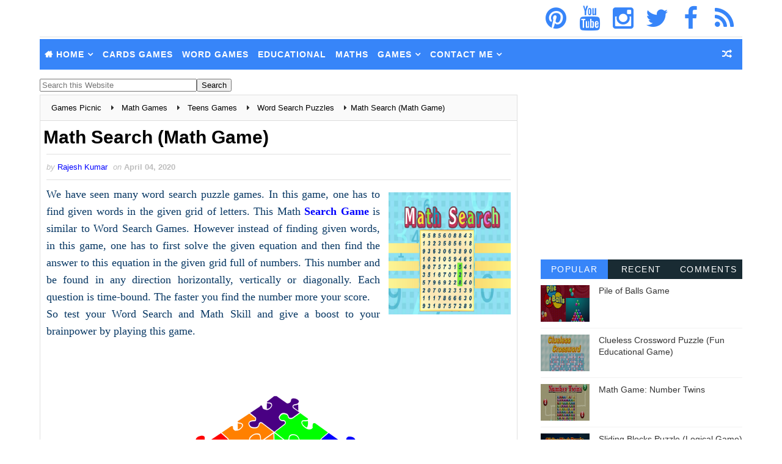

--- FILE ---
content_type: text/html; charset=UTF-8
request_url: https://www.gamespicnic.com/2020/04/word-out-game.html
body_size: 37649
content:
<!DOCTYPE html>
<!--Rajesh: Warning: b:js='false' This will freeze all the widgets in bloggers interface. Toggle it to true to get the widgets working --><html class='v2' dir='ltr' lang='en-US' xmlns='http://www.w3.org/1999/xhtml' xmlns:b='http://www.google.com/2005/gml/b' xmlns:data='http://www.google.com/2005/gml/data' xmlns:expr='http://www.google.com/2005/gml/expr'>
<head>
<!--Rajesh: Language used by blog-->
<meta content='en-us' http-equiv='content-language'/>
<!--Rajesh: This is for Pinterest Varification -->
<meta content='b59aa4da9446004a51aa6f6373a99f9d' name='p:domain_verify'/>
<meta content='e938722fee695ffb13887e21fa9ffd34' name='shareaholic:site_id'/>
<!--Rajesh: Define Icons for different OSs -->
<link href='https://blogger.googleusercontent.com/img/b/R29vZ2xl/AVvXsEgV3X19PaIQXwxYJPobWWhdISMvwwA2SXeX2-t_FYS54qcY-DT7jcqfZ7HgOWG5W250dX_g7nvJ8WOfKvemi4bzqwKQgJDIYTvAJIrkCh87TtiboHfyz404CmF5XG7Riuq4lN5RqbJDv-4/s180/apple-touch-icon.png' rel='apple-touch-icon' sizes='180x180'/>
<link href='https://blogger.googleusercontent.com/img/b/R29vZ2xl/AVvXsEhqoKfz-krAEDyrRn5Tw1SpyrUwClVSUZB7h5mAl0Ypr3FsCeNafA2UiFZNjXTJtoYFeV0ZciPdRttUfjJwMwOHGxK-D8lBiBM66vbaXYDR_PZwyrGixravzUJq9Iyb0CyyJVuj3d4vWDQ/s32/favicon-32x32.png' rel='icon' sizes='32x32' type='image/png'/>
<link href='https://blogger.googleusercontent.com/img/b/R29vZ2xl/AVvXsEhMoSG7GrV2xkeK0fAkmYf3ho2QLNftVH2nj1y8l3doP3Y2zGSA5o_o1vcWKQTxbIfIYubdVZ4m97znCehnEULbZUR_-eVm4QkkhMERrbpxsm2OqJo6KYvV4w09s6MLeJo86s01O3mMqhI/s16/favicon-16x16.png' rel='icon' sizes='16x16' type='image/png'/>
<!--Rajesh: Awesome Font css is used for SM icons cretions -->
<link href='//maxcdn.bootstrapcdn.com/font-awesome/4.5.0/css/font-awesome.min.css' rel='stylesheet'/>
<meta content='width=device-width, initial-scale=1, maximum-scale=1' name='viewport'/>
<meta content='text/html; charset=UTF-8' http-equiv='Content-Type'/>
<meta content='blogger' name='generator'/>
<link href='https://www.gamespicnic.com/favicon.ico' rel='icon' type='image/x-icon'/>
<link href='https://www.gamespicnic.com/2020/04/word-out-game.html' rel='canonical'/>
<link rel="alternate" type="application/atom+xml" title="Games Picnic - Atom" href="https://www.gamespicnic.com/feeds/posts/default" />
<link rel="alternate" type="application/rss+xml" title="Games Picnic - RSS" href="https://www.gamespicnic.com/feeds/posts/default?alt=rss" />
<link rel="service.post" type="application/atom+xml" title="Games Picnic - Atom" href="https://www.blogger.com/feeds/1933904025425047582/posts/default" />

<link rel="alternate" type="application/atom+xml" title="Games Picnic - Atom" href="https://www.gamespicnic.com/feeds/6288265982347496759/comments/default" />
<!--Can't find substitution for tag [blog.ieCssRetrofitLinks]-->
<link href='https://blogger.googleusercontent.com/img/b/R29vZ2xl/AVvXsEie8T1gnfpHBw3g5Zp3gRCYDpsv2apP2X3lg7rZ5Vt_lOv5950GzXAm-2lP0AVJXWJEn_cuBX557_pRqYVO_FwjsckmCoGQHpjKQMb0MnzbX-OzX-cSkzsu_1J4AkAVUJUD8DWgSmoEGes/s1600/Word+Out+or+Word+Tetris.PNG' rel='image_src'/>
<meta content='Can you master the Word Tetris by using the descending letters to form meaningful words? In this game, your goal is to arrange the descending blocks of letters so that they form words with at least 3 letters in a horizontal or vertical line and then be destroyed. You can use the down, left and right arrow keys on your keyboard to move a descend block.' name='description'/>
<meta content='https://www.gamespicnic.com/2020/04/word-out-game.html' property='og:url'/>
<meta content='Word Out or Word Tetris (Fun English Educational Game)' property='og:title'/>
<meta content='Can you master the Word Tetris by using the descending letters to form meaningful words? In this game, your goal is to arrange the descending blocks of letters so that they form words with at least 3 letters in a horizontal or vertical line and then be destroyed. You can use the down, left and right arrow keys on your keyboard to move a descend block.' property='og:description'/>
<meta content='https://blogger.googleusercontent.com/img/b/R29vZ2xl/AVvXsEie8T1gnfpHBw3g5Zp3gRCYDpsv2apP2X3lg7rZ5Vt_lOv5950GzXAm-2lP0AVJXWJEn_cuBX557_pRqYVO_FwjsckmCoGQHpjKQMb0MnzbX-OzX-cSkzsu_1J4AkAVUJUD8DWgSmoEGes/w1200-h630-p-k-no-nu/Word+Out+or+Word+Tetris.PNG' property='og:image'/>
<title>
Word Out or Word Tetris (Fun English Educational Game)
</title>
<!--Rajesh: This is to give a header to the title-->
<element hidden='true'>
<h3>Games Picnic</h3>
</element>
<!--Rajesh: Header code ends-->
<!--Rajesh: Update this with your site's keywords if this template is re-used-->
<meta content='Games, Fun Games, Memory Games, Educational Games, Online Games, Free Games, Mobile Games, Maths Games, Logic Games, Maze Games, Card Games' name='keywords'/>
<!-- Description and Keywords (end) -->
<!--Rajesh: Change this image to the logo icon of the website -->
<!-- This is for pages /p on the blog -->
<meta content='Word Out or Word Tetris (Fun English Educational Game)' name='twitter:title'/>
<meta content='article' property='og:type'/>
<meta content='https://blogger.googleusercontent.com/img/b/R29vZ2xl/AVvXsEg-FpoBuB3GnY2dOtW-hJKEOfaIKoAJey9HASrm1DJSF26xzZPD72hnTHENG-EcWQRCOd0BqSqvL6Of2Fezunib1kr1RnlvHtH5z_xgaoe7aK6XupIOF7l7FAAj3nQJabl0JnpCj6KEfsjU/s260/nothumb.jpg' property='og:image'/>
<meta content='Word Out or Word Tetris (Fun English Educational Game)' property='og:title'/>
<meta content='https://www.gamespicnic.com/2020/04/word-out-game.html' property='og:url'/>
<meta content='article' property='og:type'/>
<meta content='https://blogger.googleusercontent.com/img/b/R29vZ2xl/AVvXsEie8T1gnfpHBw3g5Zp3gRCYDpsv2apP2X3lg7rZ5Vt_lOv5950GzXAm-2lP0AVJXWJEn_cuBX557_pRqYVO_FwjsckmCoGQHpjKQMb0MnzbX-OzX-cSkzsu_1J4AkAVUJUD8DWgSmoEGes/s1600/Word+Out+or+Word+Tetris.PNG' property='og:image'/>
<meta content='Can you master the Word Tetris by using the descending letters to form meaningful words? In this game, your goal is to arrange the descending blocks of letters so that they form words with at least 3 letters in a horizontal or vertical line and then be destroyed. You can use the down, left and right arrow keys on your keyboard to move a descend block.' name='og:description'/>
<meta content='Games Picnic' property='og:site_name'/>
<meta content='https://www.gamespicnic.com/' name='twitter:domain'/>
<meta content='summary_large_image' name='twitter:card'/>
<meta content='https://blogger.googleusercontent.com/img/b/R29vZ2xl/AVvXsEie8T1gnfpHBw3g5Zp3gRCYDpsv2apP2X3lg7rZ5Vt_lOv5950GzXAm-2lP0AVJXWJEn_cuBX557_pRqYVO_FwjsckmCoGQHpjKQMb0MnzbX-OzX-cSkzsu_1J4AkAVUJUD8DWgSmoEGes/s1600/Word+Out+or+Word+Tetris.PNG' name='twitter:image'/>
<meta content='Can you master the Word Tetris by using the descending letters to form meaningful words? In this game, your goal is to arrange the descending blocks of letters so that they form words with at least 3 letters in a horizontal or vertical line and then be destroyed. You can use the down, left and right arrow keys on your keyboard to move a descend block.' name='twitter:description'/>
<!-- Social Media meta tag need customer customization -->
<meta content='757647394709825' property='fb:app_id'/>
<meta content='100002660517424' property='fb:admins'/>
<meta content='@gamespicnic' name='twitter:site'/>
<meta content='@gamespicnic' name='twitter:creator'/>   
<style type="text/css">

<!-- /*
<style id='page-skin-1' type='text/css'><!--
*/
--></style>
<style type='text/css'> 
/* 
-----------------------------------------------
Blogger Template Style
Name:        Seo Hub
Author :     http://www.Way2themes.com
License:     Premium Version
----------------------------------------------- */
/* Variable definitions
-----------------------
<Variable color='#e0e5e8' default='$(color) url() repeat fixed top left' description='Background' name='bodybackground' type='background' value='$(color) url() repeat fixed top left'></Variable>
<Variable default='#3cc091' description='Primary Color' name='maincolor' type='color' value='#3cc091'></Variable>
<Variable default='#151515' description='Primary Dark Color' name='maindarkcolor' type='color' value='#3785F9'></Variable>
-----------------------
*/
/*****************************************
reset.css
******************************************/
html, body, .section, .widget, div, span, applet, object, iframe,
h1, h2, h3, h4, h5, h6, p, blockquote, pre,
a, abbr, acronym, address, big, cite, code,
del, dfn, em, font, img, ins, kbd, q, s, samp,
small, strike, strong, sub, sup, tt, var,
dl, dt, dd, ol, ul, li,
fieldset, form, label, legend,
table, caption, tbody, tfoot, thead, tr, th, td, figure {    margin: 0;    padding: 0;}
html {   overflow-x: hidden;}
a {text-decoration:none;color:#000;}
article,aside,details,figcaption,figure,
footer,header,hgroup,menu,nav,section {     display:block;}
table {    border-collapse: separate;    border-spacing: 0;}
caption, th, td {    text-align: left;    font-weight: normal;}
blockquote:before, blockquote:after,
q:before, q:after {    content: "";}
.quickedit, .home-link{display:none;}
blockquote, q {    quotes: "" "";}
sup{    vertical-align: super;    font-size:smaller;}
code{    font-family: 'Courier New', Courier, monospace;    font-size:12px;    color:#272727;}
::selection {background:transparent; text-shadow:#000 0 0 2px;}
::-moz-selection {background:transparent; text-shadow:#000 0 0 2px;}
::-webkit-selection {background:transparent; text-shadow:#000 0 0 2px;}
::-o-selection {background:transparent; text-shadow:#000 0 0 2px;}
a img{	border: none;}
ol, ul { padding:0;  margin:0;  text-align: left;  }
ol li { list-style-type: decimal;  padding:0 0 5px;  }
ul li { list-style-type: disc;  padding: 0 0 5px;  }
ul ul, ol ol { padding: 0; }
#navbar-iframe, .navbar {   height:0px;   visibility:hidden;   display:none   }
.Attribution, .feed-links, .post-footer-line.post-footer-line-1, .post-footer-line.post-footer-line-2 , .post-footer-line.post-footer-line-3 {
display: none;
}
.item-control {
display: none !important;
}
abbr.published.timeago {
    text-decoration: none;
}
.post-body a, .post-body a:link, .post-body a:visited {
color:$maincolor;
font-weight:bold;
}
h2.date-header, h4.date-header {display:none;margin:1.5em 0 .5em}
h1, h2, h3, h4, h5, h6 {
font-family: 'Lato', sans-serif;
font-weight: 400;
color: #151515;
}
blockquote {
padding: 8px;
background-color: #faebbc;
border-top: 1px solid #e1cc89;
border-bottom: 1px solid #e1cc89;
margin: 5px;
background-image: url(https://blogger.googleusercontent.com/img/b/R29vZ2xl/AVvXsEh_LoBsb0V7Je7f6mgFfEhjO9xlep5Mu7PgqZNVKe0GRVxrzFw7i4jvYT-g6cTq7upzDJa4rtt5g1_1KIHX9AYuEjjY7jb_4G75_A8lB9hnygqCaSx24xswdAeaUazM9y4Md6_0H32UfL8/s1600/openquote1.gif);
background-position: top left;
background-repeat: no-repeat;
text-indent: 23px;
}
blockquote p{
display: block;
background-image: url(https://blogger.googleusercontent.com/img/b/R29vZ2xl/AVvXsEhTbAC5gvGgGfArSNf7lsgAaS9ryKtnFNIgwCuuJ8XWZqsVH2O_qDNwTaU0SfUE8llYOQz_doH7E-PFBAWRJB87t7v3-HzOD4TOJn5N0Hsgtodm-xpPFfrAhyvb-DsWcaFLHdRHlKI3Ivw/s1600/closequote1.gif);
background-repeat: no-repeat;
background-position: bottom right;
}
img {
    max-width: 100%;
    vertical-align: middle;
}
* {
    outline: 0;
    transition: all .3s ease;
    -webkit-transition: all .3s ease;
    -moz-transition: all .3s ease;
    -o-transition: all .3s ease;
}
.item #blog-pager {
    display: none;
    height: 0;
    opacity: 0;
    visibility: hidden;
}
.widget iframe, .widget img {
max-width: 100%;
}
.status-msg-wrap {
display: none;
}
a:hover {
color:$maincolor;
}
/*****************************************
Custom css starts
******************************************/
body {
color: #2e2e2e;
font-family: 'Roboto', sans-serif;
font-size: 14px;
font-weight: normal;
line-height: 21px;
background: $bodybackground;
}
/* ######## Wrapper Css ######################### */
#outer-wrapper{max-width:1180px;margin:0 auto;background-color:#FFF;box-shadow:0 0 0 1px rgba(0,0,0,0.05)}
.row{width:1150px}
#content-wrapper {
margin: 0 auto;
padding: 5px 0 5px;
overflow: hidden;
}
#main-wrapper {
float: left;
width: 68%;
max-width: 800px;
}
#sidebar-wrapper {
float: right;
width: 30%;
max-width: 330px;
}
/* ######## Top Header Bar Css ######################### */
.top-bar {
  background: rgba(255,255,255,.99);
}
.top-bar-wrapper {
position: relative;
overflow: hidden;
min-height:2px;
color: $maindarkcolor;
margin:0 auto;
border-bottom:1px solid rgba(0,0,0,0.12);
}
.top-bar-social, .bottom-bar-social {
float: right;
padding: 5px 0;
}
.bottom-bar-social {
padding:0 0;
}
.top-bar-social li, .bottom-bar-social li {
display: inline;
padding: 0;
float: left;
margin-right: 5px;
;
}
.top-bar-social .widget ul, .bottom-bar-social .widget ul {
padding: 0;
}
.top-bar-social .LinkList ul, .bottom-bar-social .LinkList ul {
text-align: center;
}
.top-bar-social #social a {
display: block;
    width: 50px;
    height: 50px;
    line-height: 50px;
    font-size: 40px;
   // color: $maindarkcolor;
    color: #3785F9;
    -webkit-border-radius: 100%;
    -moz-border-radius: 100%;
    border-radius: 100%;
    transition: background 0.3s linear;
    -moz-transition: background 0.3s linear;
    -webkit-transition: background 0.3s linear;
    -o-transition: background 0.3s linear;
}
.bottom-bar-social #social a {
display: block;
width: 30px;
height: 30px;
line-height: 30px;
font-size: 15px;
color: #fff;
transition: color 0.3s linear;
-moz-transition: color 0.3s linear;
-webkit-transition: color 0.3s linear;
-o-transition: color 0.3s linear;
-webkit-border-radius: 100%;
-moz-border-radius: 100%;
border-radius: 100%;
}
.top-bar-social #social a:before, .bottom-bar-social #social a:before {
display: inline-block;
font: normal normal normal 22px/1 FontAwesome;
font-size: inherit;
font-style: normal;
font-weight: 400;
-webkit-font-smoothing: antialiased;
-moz-osx-font-smoothing: grayscale;
}
.top-bar-social .bloglovin:before, .bottom-bar-social .bloglovin:before{content:"\f004"}
.top-bar-social .facebook:before, .bottom-bar-social .facebook:before{content:"\f09a"}
.top-bar-social .twitter:before, .bottom-bar-social .twitter:before{content:"\f099"}
.top-bar-social .gplus:before, .bottom-bar-social .gplus:before{content:"\f0d5"}
.top-bar-social .rss:before, .bottom-bar-social .rss:before{content:"\f09e"}
.top-bar-social .youtube:before, .bottom-bar-social .youtube:before{content:"\f167"}
.top-bar-social .skype:before, .bottom-bar-social .skype:before{content:"\f17e"}
.top-bar-social .stumbleupon:before, .bottom-bar-social .stumbleupon:before{content:"\f1a4"}
.top-bar-social .tumblr:before, .bottom-bar-social .tumblr:before{content:"\f173"}
.top-bar-social .vine:before, .bottom-bar-social .vine:before{content:"\f1ca"}
.top-bar-social .stack-overflow:before, .bottom-bar-social .stack-overflow:before{content:"\f16c"}
.top-bar-social .linkedin:before, .bottom-bar-social .linkedin:before{content:"\f0e1"}
.top-bar-social .dribbble:before, .bottom-bar-social .dribbble:before{content:"\f17d"}
.top-bar-social .soundcloud:before, .bottom-bar-social .soundcloud:before{content:"\f1be"}
.top-bar-social .behance:before, .bottom-bar-social .behance:before{content:"\f1b4"}
.top-bar-social .digg:before, .bottom-bar-social .digg:before{content:"\f1a6"}
.top-bar-social .instagram:before, .bottom-bar-social .instagram:before{content:"\f16d"}
.top-bar-social .pinterest:before, .bottom-bar-social .pinterest:before{content:"\f0d2"}
.top-bar-social .delicious:before, .bottom-bar-social .delicious:before{content:"\f1a5"}
.top-bar-social .codepen:before, .bottom-bar-social .codepen:before{content:"\f1cb"}
.top-bar-social .email:before, .bottom-bar-social .email:before{content:"\f0e0"}
.top-bar-social ul#social a:hover, .bottom-bar-social ul#social a:hover {
color: $maincolor;
opacity: 1;
}
.top-bar-menu {
float: left;
}
.top-menu ul {
overflow: hidden;
list-style: none;
padding: 0;
margin: 0;
}
.top-menu ul li {
float: left;
display: inline-block;
list-style: none;
padding:0;
}
.top-menu ul li a {
padding: 12px 16px;
display: block;
border: none !important;
text-decoration: none;
line-height: inherit;
font-size: 14px;
font-weight: normal;
color:$maindarkcolor;
}
.top-menu ul li:first-child a {
padding-left:0;
}
.selectnav {display:none}
/* ######## Header Css ######################### */
#header-wrapper {
background: #fff;
}
#header-wrappers {
color: $maindarkcolor;
padding: 1px 0 2px;
margin: 0 auto;
}
#header-inner {
background-position: left;
background-repeat: no;
}
.headerleft img {
height: auto;
margin: 0 0 0;
}
.headerleft h1,
.headerleft h1 a,
.headerleft h1 a:hover,
.headerleft h1 a:visited {
    font-family:  'Righteous', cursive;
    color: #151515;
    font-size: 55px;
    font-weight: bold;
    line-height: 68px;
    margin: 0;
    padding: 0 0 5px;
    text-decoration: none;
    text-transform: uppercase;
}
.headerleft h3 {
font-weight: 400;
margin: 0;
padding: 0;
}
.headerleft .description {
color: #000000;
    font: normal 14px 'Lato', sans-serif;
    margin: 0;
    padding: 10px 0;
    text-transform: uppercase;
    text-align: center;
}
.headerleft {
float: left;
margin: 0;
padding: 0;
max-width: 320px;
}
.headerright {
float: right;
margin: 0;
padding: 1px 0 0;
width: 730px;
}
/* ######## Navigation Menu Css ######################### */
.selectnav {
display:none;
}
.tm-menu {
    font-weight: 400;
    margin: 0 auto;
    height:50px;
}
ul#nav {
    list-style: none;
    margin: 0;
    padding: 0;
}
#menu .widget {
    display: none;
}
#menu {
    height: 50px;
    position: relative;
    text-align: center;
    z-index: 15;
margin:0 auto;
    background: #3785F9;
padding-right:50px;
}
.menu-wrap {
margin:0 auto;
position: relative;
}
#menu ul > li {
    position: relative;
    vertical-align: middle;
    display: inline-block;
    padding: 0;
    margin: 0;
}
#menu ul > li.hub-home {
background:$maincolor;
}
#menu ul > li.hub-home a:before {
    content: "\f015";
font-family: Fontawesome;
    text-align: center;
    margin-right: 5px;
}
#menu ul > li:hover > a {
   
}
#menu ul > li > a {
    color: #fff;
    font-size: 14px;
    font-weight: 600;
    line-height: 50px;
    display: inline-block;
    text-transform: uppercase;
    text-decoration: none;
    letter-spacing: 1px;
    margin: 0;
    padding: 0 7.5px;
   font-family: 'Lato', sans-serif;
}

#menu ul > li > ul > li:first-child > a {
    padding-left: 12px
}
#menu ul > li > ul {
    position: absolute;
    background: #3785F9;
    top: 100%;
    left: 0;
    min-width: 190px;
    padding: 0;
    z-index: 99;
    margin-top: 0;
    visibility: hidden;
    opacity: 0;
    -webkit-transform: translateY(10px);
    -moz-transform: translateY(10px);
    transform: translateY(10px)
}
#menu ul > li > ul > li > ul {
    position: absolute;
    top: 0;
    left: 180px;
    width: 180px;
    background: #5d5d5d;
    z-index: 99;
    margin-top: 0;
    margin-left: 0;
    padding: 0;
    border-left: 1px solid #6d6d6d;
    visibility: hidden;
    opacity: 0;
    -webkit-transform: translateY(10px);
    -moz-transform: translateY(10px);
    transform: translateY(10px)
}
#menu ul > li > ul > li {
    display: block;
    float: none;
    text-align: left;
    position: relative;
border-bottom: 1px solid;
    border-top: none;
    border-color: #8d8d8d;
}
#menu ul > li > ul > li:last-child {
    border: 0;
}

#menu ul li.parent ul li:after, #menu ul li:last-child:after {
   display:none;
}
#menu ul > li:hover {
    background-color: $maincolor
}
#menu ul > li > ul > li a {
    font-size: 11px;
    display: block;
    color: #fff;
    line-height: 35px;
    text-transform: uppercase;
    text-decoration: none;
    margin: 0;
    padding: 0 12px;
    border-right: 0;
    border: 0
}
#menu ul > li.parent > a:after {
    content: '\f107';
    font-family: FontAwesome;
    float: right;
    margin-left: 5px
}
#menu ul > li:hover > ul,
#menu ul > li > ul > li:hover > ul {
    opacity: 1;
    visibility: visible;
    -webkit-transform: translateY(0);
    -moz-transform: translateY(0);
    transform: translateY(0)
}
#menu ul > li > ul > li.parent > a:after {
    content: '\f105';
    float: right
}
#menu ul ul {

}
.ty-ran-yard {
  position: absolute;
    right: 0;
    top: 0;
    z-index: 99;
}
.ty-ran-yard span {
    list-style: none;
}
.ty-ran-yard a.ran-sym {
    background-color: $maincolor;
    cursor: pointer;
    display: block;
    height: 50px;
    text-align: center;
    position: relative;
    right: 0;
    top: 0;
    width: 50px;
    border-radius: 0;
    box-sizing: border-box;
}
.ty-ran-yard a.ran-sym:hover {
background-color:#6d6d6d;
}
.ty-ran-yard a.ran-sym:before {
    color: #fff;
    content: '\f074';
    font-family: FontAwesome;
    font-size: 16px;
    text-rendering: auto;
    -webkit-font-smoothing: antialiased;
    -moz-osx-font-smoothing: grayscale;
    line-height: 50px;
}

/* ######## Sidebar Css ######################### */
.sidebar .widget, .mini-sidebar .widget {
margin-bottom: 20px;
position: relative;
clear: both;
}
.sidebar h2, .sidebar h3, .sidebar h4 {
    font-size: 16px;
    line-height: 23px;
    font-weight: 700;
    text-transform: uppercase;
    border-bottom: 1px solid #e1e1e1;
    padding-bottom: 10px;
    margin-bottom: 25px;
    font-family: "Lato","Droid Arabic Kufi",Arial,sans-serif;
}
.sidebar ul,.sidebar li, .mini-sidebar ul,.mini-sidebar li {
list-style-type:none;
margin:0;
padding: 0;
}
.sidebar .LinkList li, .mini-sidebar .LinkList li {
padding: 0 0 6px 0;
    margin: 0 0 6px 0;
text-transform:capitalize;
}
/* Multi Tab Widget */
.menu-tab li a,
.sidetabs .section {
transition: all 0s ease;
-webkit-transition: all 0s ease;
-moz-transition: all 0s ease;
-o-transition: all 0s ease;
-ms-transition: all 0s ease
}
.menu-tab {
overflow: hidden;
clear: both;
padding: 0;
margin: 0
}
.sidetabs .widget-content {
    padding: 10px 0;
}
.sidetabs .widget h2, .sidetabs .widget h3, .sidetabs .widget h4 {
display: none
}
.menu-tab li {
width: 33.33%;
float: left;
display: inline-block;
padding: 0
}
.menu-tab li a {
   font-family: 'Lato', sans-serif;
height: 32px;
text-align: center;
padding: 0;
font-weight: 400;
display: block;
color: #fff;
background-color:#192b33;
font-size: 14px;
line-height: 32px;
letter-spacing: 1.5px;
text-transform: uppercase
}
.menu-tab li.active a {
color: #fff;
background-color:#3785F9;
}
.menu-tab li {
display: none
}
.hide-tab {
display: inline-block!important
}
#tabside2 {
    margin-bottom: 15px;
}
/* ######## Post Css ######################### */
article {
    padding:0;
    overflow: hidden;
}

.post {
    display: block;
    overflow: hidden;
    word-wrap: break-word;
border: 1px solid rgba(0,0,0,0.12);
}
.index .post, .archive .post {
 margin: 0 0 15px 0;
    padding: 20px;
}
.post-head h1 {
    color: #000;
    font-size: 30px;
    font-weight: 400;
    line-height: 44px;
	font-weight:bold;
}
.index .post h2, .archive .post h2 {
margin-bottom: 12px;
line-height: 1.3em;
    font-size: 22px;
    font-weight: 700;
}
.post h2 a {
color: #151515;
letter-spacing: 1.3px;
}
.index .post h2, .archive .post h2 {
    margin: 0 0 10px;
    padding: 0;
text-transform:capitalize;
}


.retitle h2 {
    display: block;
}
.post-body {
margin: 0px;
padding:10px;
font-size: 14px;
line-height: 26px;
    box-sizing: border-box;
}
.widget .post-body ul, .widget .post-body ol {
    padding-left: 15px;
}

.block-image {
float:left;
width: 180px;
height: auto;
margin-right: 15px;
position:relative;
}
.block-image .thumb {
width: 100%;
height: auto;
position: relative;
display: block;
overflow: hidden;
}
.block-image .thumb img {
width: 100%;
height: 150px;
display: block;
transition: all .3s ease-out!important;
-webkit-transition: all .3s ease-out!important;
-moz-transition: all .3s ease-out!important;
-o-transition: all .3s ease-out!important;
}
.block-image .thumb > a:before {
    position: absolute;
    content: '';
    width: 100%;
    height: 100%;
    background-color: #000;
    opacity: 0;
    left: 0;
    top: 0;
    -webkit-transition: all 0.35s ease-in-out;
    -moz-transition: all 0.35s ease-in-out;
    -ms-transition: all 0.35s ease-in-out;
    -o-transition: all 0.35s ease-in-out;
    transition: all 0.35s ease-in-out;
}
.block-image .thumb:hover > a:before {
    opacity: 0.3;
}
.date-header-post {
    color: #bdbdbd;
    display: block;
    font-size: 12px;
    font-weight: 400;
    line-height: 1.3em;
    margin: 0!important;
    padding: 0;
}
.date-header-post a {
    color: #bdbdbd;
}
.post-head {
    padding:5px 5px;
}
.index .post-head, .archive .post-head {
padding:0;
}
#meta-post .fa-calendar-o {
    margin-left: 8px;
}
.breadcrumbs .fa-angle-right:before{margin:0 5px}
.breadcrumbs{margin:0;font-size:13px;    padding: 10px 10px;    background: #fafafa;border-bottom: 1px solid rgba(0,0,0,0.12);}
.breadcrumbs span a.bhome{color:$maincolor}
.breadcrumbs span,.breadcrumbs span a{color:#010101;padding: 0 2px;}
.breadcrumbs span a:hover{color:$maincolor}
.post-meta {
    color: #bdbdbd;
    display: block;
    font-size: 13px;
    font-weight: 400;
    line-height: 21px;
    margin: 0;
    padding: 0 10px;
}
.post-meta-wrap {
padding:10px 0;
border-bottom: 1px solid rgba(0,0,0,0.12);
border-top: 1px solid rgba(0,0,0,0.12);
}
.post-meta a {
    color: #CBCBCB;
}
 .post-meta i {
    color: $maindarkcolor;
}
.post-timestamp {
    margin-left: 5px;
}
.label-head {
    margin-left: 5px;
}
.label-head a {
    padding-left: 2px;
}
.resumo {
    margin-top: 10px;
    color: #313131;
}
.resumo span {
    display: block;
    margin-bottom: 8px;
font-size: 13px;
    line-height: 22px;
text-align: justify;
}
.post-body img {
max-width: 100%;
padding: 10px 0;
position: relative;
margin:0 auto;
}
.second-meta {
padding:10px 0 0;
display: block;
overflow: hidden;
}
.second-meta .read-more-wrap {
    display: block;
}
.second-meta .read-more {
    font-family:  'Righteous', cursive;
    letter-spacing: 2px;
transition: all .3s;
//background: $maindarkcolor;
  background: #3785F9;
    padding: 5px 12px !important;
    display: inline-block;
    vertical-align: middle;
    margin:0;
    font-size: 13px;
    text-transform: capitalize;
    color: #f7f7f7;
    white-space: nowrap;
}
.second-meta .read-more:hover {
color:#fff;
background:$maincolor;
border-color:$maindarkcolor;
}
.block-image .post-labels {
 position:absolute;
top: 10px;
    left: 10px;
    padding: 8px 12px 6px;
    background: $maincolor;
    color: #fff;
    font-size: 12px;
    text-transform: uppercase;
    display: inline-block;
    z-index: 9;
}
.block-image .post-labels a {
 color:#fff;
height:auto;
width:auto;
}
.comment-link {
    white-space: normal;
}
#blog-pager {
    clear: both;
    text-align: center;
    margin: 0;
    font-family: 'Lato', sans-serif;
}
.index .pagenavi, .archive .pagenavi {
    display: inline-block;
    border: 2px solid #151515;
}
.index .blog-pager,
.index #blog-pager {
    display: block
}
.index .blog-pager,
.index #blog-pager,
.archive .blog-pager,
.archive #blog-pager {
    -webkit-border-radius: 0;
    -moz-border-radius: 0;
    border-radius: 0;
    padding: 0;
    text-align: center;
}
.showpageNum a,
.showpage a,
#blog-pager-newer-link a,
#blog-pager-older-link a {
   color: $maindarkcolor;
    font-size: 14px;
    font-weight: 700;
    overflow: hidden;
    padding: 10px 15px;
    text-decoration: none;
float:left;
}
.item #blog-pager-older-link a {
float:none;
}
.showpageNum:last-child a {
border:0;
}
.showpageNum a:hover,
.showpage a:hover,
#blog-pager-newer-link a:hover,
#blog-pager-older-link a:hover {
    decoration: none;
    color: $maincolor
}
.showpageOf {
   color: #151515;
    font-size: 14px;
    font-weight: 700;
    overflow: hidden;
    padding: 10px 15px;
    text-decoration: none;
float:left;
}
.showpagePoint {
    color: #151515;
    font-size: 14px;
    font-weight: 700;
    overflow: hidden;
    padding: 10px 15px;
    text-decoration: none;
float:left;
}
#post-pager .blog-pager-older-link:hover, #post-pager .blog-pager-newer-link:hover {
color:$maincolor;
background:inherit;
}
#post-pager {
clear:both;
    float: left;
    display: block;
    width: 100%;
    box-sizing: border-box;
margin: 15px 0;
padding:10px 10px 0;
border-top: 1px solid rgba(0,0,0,0.12);
}
#post-pager .blog-pager-older-link, #post-pager .blog-pager-newer-link {
border:0;
text-align:right;
background:none;
color:$maindarkcolor;
}
#post-pager .blog-pager-newer-link {
    border: 0;
text-align:left;
}
#post-pager #blog-pager-newer-link, #post-pager #blog-pager-older-link {
    width: 50%;
}
#post-pager a b {
    display: block;
    padding: 0 0 5px;
    font-weight: 900;
    letter-spacing: 1px;
    font-size: 13px;
color:$maincolor;
 font-family: 'Lato', sans-serif;
text-transform:uppercase;
}
#post-pager a span {
    text-transform:capitalize;
}
#post-pager .blog-pager-older-link, #post-pager .blog-pager-newer-link {
    padding:0;
display: block;
}
/* ######## Share widget Css ######################### */
.item .post-footer .share-box .post-labels {
    float: left;
}

.item .post-footer .share-box .post-labels .label-title {
    color: #fff;
    padding: 3px 8px;
    font-size: 13px;
    background-color: $maincolor;
}
.item .post-footer .share-box .post-labels a {
    color: $textcolor;
    padding: 3px 8px;
    font-size: 13px;
    background-color: #f8f8f8;
}
.post-footer .share-box {
position: relative;
padding: 10px 10px;
text-align: center;
overflow:hidden;
}
.post-footer .share-title {
border-bottom: 2px solid #eee;
color: #010101;
display: inline-block;
padding-bottom: 7px;
font-size: 15px;
font-weight: 500;
clear: both;
margin: 0 0 10px;
position: relative;
float: left;
}
.sora-author-box {
overflow: hidden;
margin: 10px 0;
}
.sora-author-box img {
float: left;
margin-right: 10px;
object-fit:cover;
}
.sora-author-box p {
padding: 0 10px 10px;
-webkit-margin-before: 0;
-webkit-margin-after: 0;
}
.sora-author-box b {
font-weight: 700;
font-style: normal;
letter-spacing: 1px;
font-size: 20px;
}
.Related-title {
    padding: 0;
    margin: 0 0 20px;
position:relative;
    display: block;
}
.Related-title:before {
position: absolute;
content: '';
width: 100%;
height: 2px;
background-color: $maindarkcolor;
top: 10px;
z-index: 0;
}
.Related-title span {
position: relative;
display: inline-block;
font-size: 14px;
font-weight: 700;
text-transform: uppercase;
letter-spacing: 2px;
background-color: #fff;
padding: 0 10px 0 0;
z-index: 1;
color:#000;
}
.share-box {
position: relative;
padding: 10px;
}
.share-title {
border-bottom: 2px solid #777;
color: #010101;
display: inline-block;
padding-bottom: 7px;
font-size: 15px;
font-weight: 500;
position: relative;
top: 2px;
}
.share-art {
float: right;
padding: 0;
padding-top: 0;
font-size: 13px;
font-weight: 400;
text-transform: capitalize;
}
.share-art a {
color: #fff;
padding: 3px 8px;
margin-left: 4px;
border-radius: 2px;
display: inline-block;
margin-right: 0;
background: #010101;
}
.share-art a span {
 
}
.share-art a:hover{color:#fff}
.share-art .fac-art{background:#3b5998}
.share-art .fac-art:hover{background:rgba(49,77,145,0.7)}
.share-art .twi-art{background:#00acee}
.share-art .twi-art:hover{background:rgba(7,190,237,0.7)}
.share-art .goo-art{background:#db4a39}
.share-art .goo-art:hover{background:rgba(221,75,56,0.7)}
.share-art .pin-art{background:#CA2127}
.share-art .pin-art:hover{background:rgba(202,33,39,0.7)}
.share-art .lin-art{background:#0077B5}
.share-art .lin-art:hover{background:rgba(0,119,181,0.7)}
.share-art .wat-art{background:#25d266;display:none;}
.share-art .wat-art:hover{background:rgba(37, 210, 102, 0.73)}
@media only screen and (max-width: 768px) {
.share-art .wat-art{display:inline-block;}
}
/* ######## Comments Css ######################### */
.comments {
clear: both;
margin: 0;
color: #48494d;
margin-top:10px;
background: #FFF;
border: 1px solid rgba(0,0,0,0.12);
    border-top: 0;

}
.comments .comments-content {
box-sizing: border-box;
padding: 10px;
border-top:0;
}
.post-feeds .feed-links {
display: none;
}
iframe.blogger-iframe-colorize,
iframe.blogger-comment-from-post {
height: 260px!important;
background: #fff;
}
.comment-form {
overflow:hidden;
}
.comments h3 {
line-height:normal;
text-transform:uppercase;
color:#333;
font-weight:bold;
margin:0 0 20px 0;
font-size:14px;
padding:0 0 0 0;
}
h4#comment-post-message {
display:none;
margin:0 0 0 0;
}
.comments h4{
color: #fff;
background: #3785F9;
font-size: 16px;
padding: 12px 10px;
margin: 0;
font-weight: 700;
letter-spacing: 1.5px;
text-transform: uppercase;
position: relative;
text-align: left;
}
.comments h4:after {
    display: inline-block;
    content: "\f075";
    font-family: fontAwesome;
    font-style: normal;
    font-weight: normal;
    font-size: 16px;
    background-color: #3CC091;
    color: #fff;
    top: 0;
    right: 0;
    padding: 12px 20px;
    position: absolute;
}
.comments .comments-content{
font-size:13px;
}
.comments .comments-content .comment-thread ol{
list-style:none;
text-align:left;
margin:13px 0;
padding:0
}
.comments .comments-content .comment-thread ol li{
list-style:none;
}
.comments .avatar-image-container {
background:#fff;
border:1px solid #DDD;
overflow:hidden;
padding:0;
border-radius: 50%;
}
.comments .avatar-image-container img {
border-radius:50%;
}
.comments .comment-block{
position:relative;
background:#fff;
padding:15px;
margin-left:60px;
border: 1px solid #efefef;
}
.comments .comment-block:before {
content:"";
width:0px;
height:0px;
position:absolute;
right:100%;
top:14px;
border-width:10px;
border-style:solid;
border-color:transparent #DDD transparent transparent;
display:block;
}
.comments .comments-content .comment-replies{
margin:8px 0;
margin-left:60px
}
.comments .comments-content .comment-thread:empty{
display:none
}
.comments .comment-replybox-single {
background:#f0f0f0;
padding:0;
margin:8px 0;
margin-left:60px
}
.comments .comment-replybox-thread {
background:#f0f0f0;
margin:8px 0 0 0;
padding:0;
}
.comments .comments-content .comment{
margin-bottom:6px;
padding:0
}
.comments .comments-content .comment:first-child {
padding:0;
margin:0
}
.comments .comments-content .comment:last-child {
padding:0;
margin:0
}
.comments .comment-thread.inline-thread .comment, .comments .comment-thread.inline-thread .comment:last-child {
margin:0px 0px 5px 30%
}
.comment .comment-thread.inline-thread .comment:nth-child(6) {
margin:0px 0px 5px 25%;
}
.comment .comment-thread.inline-thread .comment:nth-child(5) {
margin:0px 0px 5px 20%;
}
.comment .comment-thread.inline-thread .comment:nth-child(4) {
margin:0px 0px 5px 15%;
}
.comment .comment-thread.inline-thread .comment:nth-child(3) {
margin:0px 0px 5px 10%;
}
.comment .comment-thread.inline-thread .comment:nth-child(2) {
margin:0px 0px 5px 5%;
}
.comment .comment-thread.inline-thread .comment:nth-child(1) {
margin:0px 0px 5px 0;
}
.comments .comments-content .comment-thread{
margin:0;
padding:0
}
.comments .comments-content .inline-thread{
background: #fff;
padding:15px;
box-sizing:border-box;
margin:0
}
.comments .comments-content .inline-thread .comment-block {
border-color: #ffbd2f;
}
.comments .comments-content .inline-thread .comment-block:before {
border-color: transparent #ffbd2f transparent transparent;
}
.comments .comments-content .user {
font-family: 'PT Sans', sans-serif;
letter-spacing: 0.5px;
font-weight: 600;
}
.comments .comments-content .icon.blog-author {
display:inline;
}
.comments .comments-content .icon.blog-author:after {
content: "Author";
background:#ffbd2f;
font-family: 'PT Sans', sans-serif;
color: #fff;
font-size: 11px;
padding: 2px 5px;
text-transform:Capitalize;
font-style:italic;
letter-spacing: 0.3px;
}
.comment-header {
text-transform:uppercase;
font-size:12px;
}
.comments .comments-content .datetime {
margin-left: 6px;
}
.comments .comments-content .datetime a {
color:#888;
}
.comments .comment .comment-actions a {
display:inline-block;
color:#333;
font-weight:bold;
font-size:10px;
line-height:15px;
margin:4px 8px 0 0;
}
.comments .continue a {
color:#333;
display:inline-block;
font-size:10px;
}
.comments .comment .comment-actions a:hover, .comments .continue a:hover{
text-decoration:underline;
}
/* ######## Related Post Css ######################### */
#related-posts {
}
h4.related-title {
    font-size: 14px;
    margin: 0 0 10px 0;
    background: #3785F9;
    color: #fff;
    padding: 15px 20px;
    font-weight: 700;
    position: relative;
    text-align: left;
    text-transform: uppercase;
    overflow: hidden;
}
#related-posts ul.related {
padding: 0 10px;
}
.related li {
display: block;
overflow: hidden;
position: relative;
}
.related li h3 {
margin-bottom:5px;
}
.related-thumb {
width: 90px;
height: 70px;
overflow: hidden;
position: relative;
vertical-align: middle;
    float: left;
    margin: 0 10px 0 0;
}
.related li .related-img {
width: 90px;
height: 70px;
display: block;
transition: all .3s ease-out!important;
-webkit-transition: all .3s ease-out!important;
-moz-transition: all .3s ease-out!important;
-o-transition: all .3s ease-out!important;
}
.related li .related-img:hover {
-webkit-transform: scale(1.1) rotate(-1.5deg)!important;
-moz-transform: scale(1.1) rotate(-1.5deg)!important;
transform: scale(1.1) rotate(-1.5deg)!important;
transition: all .3s ease-out!important;
-webkit-transition: all .3s ease-out!important;
-moz-transition: all .3s ease-out!important;
-o-transition: all .3s ease-out!important;
}
.related-title a {
    font-size: 15px;
    line-height: 1.4em;
    padding: 0;
    font-family: 'Lato', sans-serif;
    font-weight: 700;
    font-style: normal;
    letter-spacing: 0.5px;
    color: #151515;
    display: block;
}
.recent-summary {
    color: #666;
    font-size: 13px;
    letter-spacing: 0.3px;
line-height: 1.6;
}

.related .related-tag {
display:none;
}

.related-overlay {
position: absolute;
left: 0;
top: 0;
z-index: 1;
width: 100%;
height: 100%;
background-color: rgba(40,35,40,0.05);
}
.related-content {
display: block;
bottom: 0;
padding: 0px 0px 11px;
width: 100%;
line-height: 1.2em;
box-sizing: border-box;
z-index: 2;
}
.related .related-content .recent-date {
display:none;
}
.recent-date:before, .p-date:before {
content: '\f017';
font-family: fontawesome;
margin-right: 5px;
}
/* ######## Footer Css ######################### */
#jugas_footer {
    background: #13253a;
    color: #BABABA;
font-family: 'Lato', sans-serif;
    font-weight: 400;
    padding: 20px 0px;
}
.copy-container {
    margin: 0 auto;
    overflow: hidden;
}
.jugas_footer_copyright a {
    color: #f4f4f4;
}
.jugas_footer_copyright {
    text-align: left;
display:inline-block;
    line-height: 30px;
}
/* ######## Custom Widget Css ######################### */
select#BlogArchive1_ArchiveMenu {
width: 100%;
padding: 10px;
border-color: #777;
}
.ty-bonus .ty-wow {
    overflow: hidden;
    border-bottom: 1px solid #F5F5F5;
    padding: 10px 0;
}
.ty-bonus .ty-wow:first-child {
    padding-top: 0;
}
.ty-bonus .ty-wow:last-child {
    border-bottom: none;
}
.ty-bonus .ty-thumb-bonos {
    position: relative;
    float: left;
    margin: 0!important;
    width: 80px;
    height: 60px;
    overflow: hidden;
    display: block;
    vertical-align: middle;
}
.ty-bonus .ty-bonus-con {
    padding-left: 10px;
    display: table-cell;
}
.ty-bonus .ty-bonos-entry {
    overflow: hidden;
    line-height: 0;
    margin: 0 0 2px;
    padding: 0;
}
.ty-bonus .ty-bonos-entry a {
    color: $maindarkcolor;
    font-weight: 400;
    font-size: 14px;
    line-height: 1.5em;
}
.ty-bonus .ty-bonos-entry a:hover {
    color: $maincolor;
}
.ty-bonus .ty-thumb-bonos:hover .tyimg-lay {
    background-color: rgba(40, 35, 40, 0.3);
}
.yard-auth-ty {
    margin-right: 10px;
}
.yard-auth-ty::before {
    content: '\f007';
    font-family: fontawesome;
    color: #bbb;
    margin-right: 5px;
}
.yard-auth-ty,
.ty-time {
    color: #bdbdbd;
    font-size: 12px;
    font-weight: 400;
}
.ty-time:before {
    content: '\f133';
    font-family: fontawesome;
    color: #bbb;
    margin-right: 5px;
}
.sidebar .PopularPosts .widget-content ul li:first-child,
.sidebar .ty-bonus .ty-wow:first-child {
    padding-top: 0;
    border-top: 0;
}
.sidebar .PopularPosts .widget-content ul li:last-child,
.sidebar .ty-bonus .ty-wow:last-child {
    padding-bottom: 0;
}
.tyard-komet .ty-komet .ty-komet-tar {
    position: relative;
    overflow: hidden;
    padding: 0;
    width: 55px;
    height: 55px;
    float: left;
    margin: 0 10px 0 0;
}
.tyard-komet .ty-komet {
    background: none!important;
    clear: both;
    list-style: none;
    word-break: break-all;
    display: block;
    border-top: 1px solid #F5F5F5;
    border-bottom: 0 !important;
    overflow: hidden;
    margin: 0;
    padding: 10px 0;
}
.tyard-komet .ty-komet:first-child {
    padding-top: 0;
    border-top: 0;
}
.tyard-komet .ty-komet:last-child {
    padding-bottom: 0;
}
.tyard-komet .ty-komet span {
  color: #bdbdbd;
    display: block;
    line-height: 1.2em;
    text-transform: lowercase;
    font-size: 12px;
    font-style: italic;
    font-weight: 400;
    overflow: hidden;
    background: #f9f9f9;
    height: 38px;
    margin-top: 5px;
    box-sizing: border-box;
    padding: 5px 8px;
}
.yardimg-komet {
    width: 55px;
    height: 55px;
    float: left;
    margin: 0 10px 0 0;
}
.tyard-komet a {
    color: $darkcolor;
    position: relative;
    font-size: 13px;
    text-transform: capitalize;
    display: block;
    overflow: hidden;
    font-weight: 400;
}
.tyard-komet a:hover {
    color:$maincolor;
}
.tyard-komet {
    list-style: none;
    padding: 0;
}
.sidebar .PopularPosts .widget-content ul li:first-child,
#sidetabs .PopularPosts .widget-content ul li:first-child {
padding-top: 0;
border-top: 0
}
.sidebar .PopularPosts .widget-content ul li:last-child,
.sidebar .ty-bonus .ty-wow:last-child,
.tab-widget .PopularPosts .widget-content ul li:last-child,
.tab-widget .ty-bonus .ty-wow:last-child {
padding-bottom: 0
}
.sidebar .FollowByEmail > h3.title,
.sidebar .FollowByEmail .title-wrap {
    margin-bottom: 0
}
.FollowByEmail td {
    width: 100%;
    float: left;
    box-sizing: border-box
}
.FollowByEmail .follow-by-email-inner .follow-by-email-submit {
    margin-left: 0;
    width: 100%;
    border-radius: 0;
    height: 30px;
    font-size: 11px;
    color: #fff;
    background-color: $maincolor;
    font-family: inherit;
    text-transform: uppercase;
    font-weight: 700;
    letter-spacing: 1px
}
.FollowByEmail .follow-by-email-inner .follow-by-email-submit:hover {
    opacity:0.8;
}
.FollowByEmail .follow-by-email-inner .follow-by-email-address {
    padding-left: 10px;
    height: 30px;
    border: 1px solid #FFF;
    margin-bottom: 5px;
    box-sizing: border-box;
    font-size: 11px;
    font-family: inherit
}
.FollowByEmail .follow-by-email-inner .follow-by-email-address:focus {
    border: 1px solid #FFF
}
.FollowByEmail .widget-content {
    background-color: $maindarkcolor;
    box-sizing: border-box;
    padding: 10px
}
.FollowByEmail .widget-content:before {
    content: "Enter your email address to subscribe to this blog and receive notifications of new posts by email.";
    font-size: 11px;
    color: #f2f2f2;
    line-height: 1.4em;
    margin-bottom: 5px;
    display: block;
    padding: 0 2px
}
.list-label-widget-content li {
    display: block;
    padding: 8px 0;
    border-bottom: 1px solid #f2f2f2;
    position: relative
}
.list-label-widget-content li:first-child {
    padding: 0 0 8px
}
.list-label-widget-content li:last-child {
    padding-bottom: 0;
    border-bottom: 0
}
.list-label-widget-content li a:before {
    content: '\f02c';
    font-size: 13px;
    color: $maindarkcolor;
font-family: fontawesome;
margin-right: 5px;
}

.list-label-widget-content li a {
    color: $maindarkcolor;
    font-size: 11px;
    font-weight: 700;
    text-transform: uppercase;
    transition: color .3s
}
.list-label-widget-content li a:hover {
    color: $maincolor
}
.list-label-widget-content li span:last-child {
    color: $maindarkcolor;
    font-size: 11px;
    font-weight: 700;
    position: absolute;
    top: 8px;
    right: 0
}
.list-label-widget-content li:first-child span:last-child {
    top: 2px
}
.cloud-label-widget-content {
    text-align: left
}
.cloud-label-widget-content .label-count {
    background: $maincolor;
    color: #fff!important;
    margin-left: -3px;
    white-space: nowrap;
    border-radius: 0;
    padding: 1px 4px!important;
    font-size: 12px!important;
    margin-right: 5px;
    transition: background .3s
}
.cloud-label-widget-content .label-size {
    background: #f5f5f5;
    display: block;
    float: left;
    font-size: 11px;
    margin: 0 5px 5px 0;
    transition: background .3s
}
.cloud-label-widget-content .label-size a,
.cloud-label-widget-content .label-size span {
    height: 18px!important;
    color: $maindarkcolor;
    display: inline-block;
    font-size: 11px;
    font-weight: 700!important;
    text-transform: uppercase;
    padding: 6px 8px;
    transition: color .3s
}
.cloud-label-widget-content .label-size a {
    padding: 6px 10px
}
.cloud-label-widget-content .label-size a:hover {
    color: #fff!important
}
.cloud-label-widget-content .label-size,
.cloud-label-widget-content .label-count {
    height: 30px!important;
    line-height: 19px!important
}
.cloud-label-widget-content .label-size:hover {
    background: $maincolor;
    color: #fff!important
}
.cloud-label-widget-content .label-size:hover a {
    color: #fff!important
}
.cloud-label-widget-content .label-size:hover span {
    background: $maindarkcolor;
    color: #fff!important;
    cursor: pointer
}
.cloud-label-widget-content .label-size-1,
.label-size-2,
.label-size-3,
.label-size-4,
.label-size-5 {
    font-size: 100%;
    opacity: 10
}
.label-size-1,
.label-size-2 {
    opacity: 100
}
#ads-blog .widget {
width: 728px;
max-height: 90px;
padding:0;
margin: 0px auto 15px !important;
max-width: 100%;
box-sizing: border-box;
}
#ads-blog-bottom .widget {
width: 728px;
max-height: 90px;
padding:0;
margin: 0px auto 15px !important;
max-width: 100%;
box-sizing: border-box;
}
#ads-blog-content {
margin:0 auto;
}
#ads-blog-content  .widget {
    margin: 15px auto 0 !important;
    display: block !important;
    width: 100%;
    max-height: 100%;
padding: 0;
    max-width: 100%;
    box-sizing: border-box;
}

.ads-blog-post-top, .ads-blog-post-bottom {
display:none;
visibility:hidden;
}
.PopularPosts .widget-content ul li:first-child {
border-top:0;
}
.PopularPosts .item-thumbnail{margin:0 15px 0 0 !important;width:80px;height:60px;float:left;overflow:hidden;    position: relative}
.PopularPosts .item-thumbnail a{position:relative;display:block;overflow:hidden;line-height:0}
.PopularPosts ul li img{width:90px;height:65px;object-fit:cover;padding:0;transition:all .3s ease}
.PopularPosts .widget-content ul li{overflow:hidden;padding:10px 0;border-top:1px solid #f2f2f2}
.sidebar .PopularPosts .widget-content ul li:first-child,.sidebar .custom-widget li:first-child,.tab-widget .PopularPosts .widget-content ul li:first-child,.tab-widget .custom-widget li:first-child{padding-top:0;border-top:0}
.sidebar .PopularPosts .widget-content ul li:last-child,.sidebar .custom-widget li:last-child,.tab-widget .PopularPosts .widget-content ul li:last-child,.tab-widget .custom-widget li:last-child{padding-bottom:0}
.PopularPosts ul li a{color:#333333;font-weight:400;font-size:14px;line-height:1.4em;transition:color .3s;    font-family: 'Lato', sans-serif;}
.PopularPosts ul li a:hover{color:$maincolor}
.PopularPosts .item-title{margin:0 0 4px;padding:0;line-height:0}
.item-snippet{display:none;font-size:0;padding-top:0}
.PopularPosts ul {
counter-reset: popularcount;
margin: 0;
padding: 0;
}
.PopularPosts .item-thumbnail::before {
background: rgba(0, 0, 0, 0.3);
bottom: 0px;
content: "";
height: 100px;
width: 100px;
left: 0px;
right: 0px;
margin: 0px auto;
position: absolute;
z-index: 3;
}
/* ######## Responsive Css ######################### */
@media only screen and (max-width: 1150px) {
.row {
width: 96% !important;
margin: 0 auto;
float: none;
}
.headerright, .headerleft {
float: none;
width: 100%;
text-align: center;
height: auto;
margin: 0 auto;
clear: both;
}
.headerleft img {
margin: auto;
padding-bottom: 15px;
}
.headerright {
margin: 10px auto 0;
}
.headerleft .description {
text-align:center;
}

}
@media only screen and (max-width: 1050px) {


}
@media only screen and (max-width: 980px) {
#main-wrapper, #sidebar-wrapper {
float: none;
clear: both;
width: 100%;
margin: 0 auto;
}

.post-body {
padding:8px;
}
#main-wrapper {
max-width: 100%;
}
#sidebar-wrapper {
padding-top: 20px;
}
#lowerbar-wrapper {
        width: 100%;
    max-width: 375px;
    margin: 0 auto;
    float: none;
    clear: both;
}
.overlay a {
float: right;
margin: 30px 0;
}
.overlay h3 {
float: left;
}
}
@media screen and (max-width: 880px) {
#nav1, #nav {
display: none;
}
.home #header-wrapper {
margin-bottom: 10px;
}
#nav {
display:none;
}
.selectnav {
width: auto;
color: $maindarkcolor;
background: #f4f4f4;
border: 1px solid rgba(255,255,255,0.1);
position: relative;
border: 0;
padding: 6px 10px!important;
margin: 5px 0;
}
.selectnav {
display: block;
width: 100%;
max-width:200px;
}
.tm-menu .selectnav {
display:inline-block;
    margin: 10px 0 0 10px;
}
#menu {
text-align:left;
}
.item #content-wrapper {
padding: 5px 0 10px;
}
#label_with_thumbs li {
    width: 100%;
clear:both;
float:none;
margin-bottom:10px;
}

}
@media only screen and (max-width: 768px) {

#post-pager #blog-pager-newer-link {
    margin: 0 auto 10px;
}
#post-pager #blog-pager-older-link, #post-pager #blog-pager-newer-link {
    float: none;
    clear: both;
    margin: 0 auto;
    display: block;
width:100%;
}
.share-art span {
display: none;
}
.ops-404 {
width: 80%!important;
}
.title-404 {
font-size: 160px!important;
}
.overlay {
display:none;
visibility:hidden;
}
.post-labels {
margin-bottom: 10px;
}
}
@media screen and (max-width: 680px) {
}
@media only screen and (max-width: 480px) {
.block-image {
float:none;
margin:0 auto;
clear:both;
width:100%;
}
.item .post-footer .share-box .post-labels {
    float: none;
}
.post-footer .share-title {
    display: block;
    text-align: center;
    float: none;
}
.post-footer .share-art {
    float: none;
    margin-top: 10px;
}
#header-inner {
max-width:100%;
}

.index .post h2, .archive .post h2 {
line-height: 1.4em;
font-size: 19px;
}
.jugas_footer_copyright {
    text-align: center;
    display: block;
    clear: both;
}
.top-bar-social, .bottom-bar-social {
    float: none;
    width: 100%;
    clear: both;
    overflow: hidden;
}
.top-bar-menu {
    float: none;
    width: 100%;
    clear: both;
    margin-top: 0;
    margin-bottom: 10px;
text-align:center;
}
.top-bar-menu .selectnav {
    display: inline-block;
}
.top-bar-social li, .bottom-bar-social li {
    display: inline-block;
    float: none;
}
.top-bar-social #social a, .bottom-bar-social #social a {
    width: 35px;
    height: 25px;
    line-height: 25px;
    font-size: 23px;
}
.top-bar-menu .selectnav {
    width: 100%;
}
h1.post-title {
font-size: 22px;
margin-bottom: 10px;
line-height: 1.4em;
}
.breadcrumbs {
display:none;
}
#sidebar-wrapper {
max-width: 100%;
}
.about-widget-image {
overflow: hidden;
}
.share-art {
    float: none;
    margin: 0 auto;
    text-align: center;
    clear: both;
}
.share-title{
display:none;
}
.blog-pager-newer-link .pager-title, .blog-pager-newer-link .pager-heading, .blog-pager-older-link .pager-title, .blog-pager-older-link .pager-heading {
display: none;
}
.blog-pager-older-link .post-nav-icon, .blog-pager-newer-link .post-nav-icon {
line-height: 40px;
width: 100%;
}
}
@media only screen and (max-width: 360px) {
#header-inner img {
max-width: 100%;
margin: 0 auto;
float: none;
height: auto;
}
#meta-post {
position: relative;
overflow: hidden;
display: block;
border-bottom: 1px solid #f2f2f2;
}
#meta-post:after {
display: none;
}
.index .post h2, .archive .post h2 {
font-size: 16px;
}
.share-art {
float: none;
clear: both;
margin: 0 auto;
text-align: center;
}
}
@media only screen and (max-width: 300px) {
#sidebar-wrapper {display:none}
.top-bar-menu,.selectnav{width:100%}
.ty-ran-yard {
    display: none;
}
#menu {
    text-align: center;
    padding: 0;
}
.archive .post h2,.index .post h2 {
line-height: 1.4em !important;
font-size: 14px!important;
}
.index .snippets,.archive .snippets,.sora-author-box img,.share-box .post-author {
display: none;
}
.share-art, .share-box .post-author {
float: none;
margin: 0 auto;
text-align: center;
clear: both;
}
.read-more-wrap, .post-labels {
float: none !important;
clear: both;
display: block;
text-align: center;
}
.ops-404 {
font-size: 18px!important;
}
.title-404 {
font-size: 110px !important;
}
h1.post-title {
font-size: 17px;
}
.share-box {
overflow: hidden;
}
.top-bar-social #social a {
width: 24px;
height: 24px;
line-height: 24px;
}
}
  
/* Rajesh: css for comment button decorations */  
p.comment-footer button {
display: inline-block;
padding: 15px 25px;
font-size: 24px;
cursor: pointer;
text-align: center;
text-decoration: none;
outline: none;
color: white;
background-color: #EFEFEF;
border: none;
border-radius: 15px;
box-shadow: 0 10px #999;
}
p.comment-footer button:hover {background-color: coral}
p.comment-footer button:active {
background-color: coral;
box-shadow: 0 5px #666;
transform: translateY(4px);
}  
 
  
/*Rajesh: This is for floating images
http://stackoverflow.com/questions/2562737/what-ways-can-i-put-images-in-a-grid-like-format
 */
.floated_img
{
  // float: left;
display: inline-block;
  width: 250px;
  height:250px;
  zoom: 1;         /* for IE */
  display*:inline; /* for IE */
}/* Rajesh: Define link colors */
/* unvisited link */
a:link {
    color: blue;
}

/* visited link */
a:visited {
    color: green;
}

/* mouse over link */
a:hover {
    color: red;
}

h2.h2-label {
color: blue;
}  
  
.post-body a {
color: blue !important;
}
.post-body a:hover {
color: red !important;
}
.post-body a:visited {
color: green !important;
}

/* Rajesh: Define link colors Ends *//* Rajesh: CSS for embedded videos */
.embed-container { position: relative; padding-bottom: 56.25%; height: 0; overflow: hidden; max-width: 100%; } .embed-container iframe, .embed-container object, .embed-container embed { position: absolute; top: 0; left: 0; width: 100%; height: 100%; }</style>
<style>
/*-------Typography and ShortCodes-------*/
.firstcharacter{float:left;color:#27ae60;font-size:75px;line-height:60px;padding-top:4px;padding-right:8px;padding-left:3px}.post-body h1,.post-body h2,.post-body h3,.post-body h4,.post-body h5,.post-body h6{margin-bottom:15px;color:#2c3e50}blockquote{font-style:italic;color:#888;border-left:5px solid #27ae60;margin-left:0;padding:10px 15px}blockquote:before{content:'\f10d';display:inline-block;font-family:FontAwesome;font-style:normal;font-weight:400;line-height:1;-webkit-font-smoothing:antialiased;-moz-osx-font-smoothing:grayscale;margin-right:10px;color:#888}blockquote:after{content:'\f10e';display:inline-block;font-family:FontAwesome;font-style:normal;font-weight:400;line-height:1;-webkit-font-smoothing:antialiased;-moz-osx-font-smoothing:grayscale;margin-left:10px;color:#888}.button{background-color:#2c3e50;float:left;padding:5px 12px;margin:5px;color:#fff;text-align:center;border:0;cursor:pointer;border-radius:3px;display:block;text-decoration:none;font-weight:400;transition:all .3s ease-out !important;-webkit-transition:all .3s ease-out !important}a.button{color:#fff!important}.button:hover{background-color:#27ae60;color:#fff}.button.small{font-size:12px;padding:5px 12px}.button.medium{font-size:16px;padding:6px 15px}.button.large{font-size:18px;padding:8px 18px}.small-button{width:100%;overflow:hidden;clear:both}.medium-button{width:100%;overflow:hidden;clear:both}.large-button{width:100%;overflow:hidden;clear:both}.demo:before{content:"\f06e";margin-right:5px;display:inline-block;font-family:FontAwesome;font-style:normal;font-weight:400;line-height:normal;-webkit-font-smoothing:antialiased;-moz-osx-font-smoothing:grayscale}.download:before{content:"\f019";margin-right:5px;display:inline-block;font-family:FontAwesome;font-style:normal;font-weight:400;line-height:normal;-webkit-font-smoothing:antialiased;-moz-osx-font-smoothing:grayscale}.buy:before{content:"\f09d";margin-right:5px;display:inline-block;font-family:FontAwesome;font-style:normal;font-weight:400;line-height:normal;-webkit-font-smoothing:antialiased;-moz-osx-font-smoothing:grayscale}.visit:before{content:"\f14c";margin-right:5px;display:inline-block;font-family:FontAwesome;font-style:normal;font-weight:400;line-height:normal;-webkit-font-smoothing:antialiased;-moz-osx-font-smoothing:grayscale}.widget .post-body ul,.widget .post-body ol{line-height:1.5;font-weight:400}.widget .post-body li{margin:5px 0;padding:0;line-height:1.5}.post-body ul li:before{content:"\f105";margin-right:5px;font-family:fontawesome}pre{font-family:Monaco, "Andale Mono", "Courier New", Courier, monospace;background-color:#2c3e50;background-image:-webkit-linear-gradient(rgba(0, 0, 0, 0.05) 50%, transparent 50%, transparent);background-image:-moz-linear-gradient(rgba(0, 0, 0, 0.05) 50%, transparent 50%, transparent);background-image:-ms-linear-gradient(rgba(0, 0, 0, 0.05) 50%, transparent 50%, transparent);background-image:-o-linear-gradient(rgba(0, 0, 0, 0.05) 50%, transparent 50%, transparent);background-image:linear-gradient(rgba(0, 0, 0, 0.05) 50%, transparent 50%, transparent);-webkit-background-size:100% 50px;-moz-background-size:100% 50px;background-size:100% 50px;line-height:25px;color:#f1f1f1;position:relative;padding:0 7px;margin:15px 0 10px;overflow:hidden;word-wrap:normal;white-space:pre;position:relative}pre:before{content:'Code';display:block;background:#F7F7F7;margin-left:-7px;margin-right:-7px;color:#2c3e50;padding-left:7px;font-weight:400;font-size:14px}pre code,pre .line-number{display:block}pre .line-number a{color:#27ae60;opacity:0.6}pre .line-number span{display:block;float:left;clear:both;width:20px;text-align:center;margin-left:-7px;margin-right:7px}pre .line-number span:nth-child(odd){background-color:rgba(0, 0, 0, 0.11)}pre .line-number span:nth-child(even){background-color:rgba(255, 255, 255, 0.05)}pre .cl{display:block;clear:both}#contact{background-color:#fff;margin:30px 0 !important}#contact .contact-form-widget{max-width:100% !important}#contact .contact-form-name,#contact .contact-form-email,#contact .contact-form-email-message{background-color:#FFF;border:1px solid #eee;border-radius:3px;padding:10px;margin-bottom:10px !important;max-width:100% !important}#contact .contact-form-name{width:47.7%;height:50px}#contact .contact-form-email{width:49.7%;height:50px}#contact .contact-form-email-message{height:150px}#contact .contact-form-button-submit{max-width:100%;width:100%;z-index:0;margin:4px 0 0;padding:10px !important;text-align:center;cursor:pointer;background:#27ae60;border:0;height:auto;-webkit-border-radius:2px;-moz-border-radius:2px;-ms-border-radius:2px;-o-border-radius:2px;border-radius:2px;text-transform:uppercase;-webkit-transition:all .2s ease-out;-moz-transition:all .2s ease-out;-o-transition:all .2s ease-out;-ms-transition:all .2s ease-out;transition:all .2s ease-out;color:#FFF}#contact .contact-form-button-submit:hover{background:#2c3e50}#contact .contact-form-email:focus,#contact .contact-form-name:focus,#contact .contact-form-email-message:focus{box-shadow:none !important}.alert-message{position:relative;display:block;background-color:#FAFAFA;padding:20px;margin:20px 0;-webkit-border-radius:2px;-moz-border-radius:2px;border-radius:2px;color:#2f3239;border:1px solid}.alert-message p{margin:0 !important;padding:0;line-height:22px;font-size:13px;color:#2f3239}.alert-message span{font-size:14px !important}.alert-message i{font-size:16px;line-height:20px}.alert-message.success{background-color:#f1f9f7;border-color:#e0f1e9;color:#1d9d74}.alert-message.success a,.alert-message.success span{color:#1d9d74}.alert-message.alert{background-color:#DAEFFF;border-color:#8ED2FF;color:#378FFF}.alert-message.alert a,.alert-message.alert span{color:#378FFF}.alert-message.warning{background-color:#fcf8e3;border-color:#faebcc;color:#8a6d3b}.alert-message.warning a,.alert-message.warning span{color:#8a6d3b}.alert-message.error{background-color:#FFD7D2;border-color:#FF9494;color:#F55D5D}.alert-message.error a,.alert-message.error span{color:#F55D5D}.fa-check-circle:before{content:"\f058"}.fa-info-circle:before{content:"\f05a"}.fa-exclamation-triangle:before{content:"\f071"}.fa-exclamation-circle:before{content:"\f06a"}.post-table table{border-collapse:collapse;width:100%}.post-table th{background-color:#eee;font-weight:bold}.post-table th,.post-table td{border:0.125em solid #333;line-height:1.5;padding:0.75em;text-align:left}@media (max-width: 30em){.post-table thead tr{position:absolute;top:-9999em;left:-9999em}.post-table tr{border:0.125em solid #333;border-bottom:0}.post-table tr + tr{margin-top:1.5em}.post-table tr,.post-table td{display:block}.post-table td{border:none;border-bottom:0.125em solid #333;padding-left:50%}.post-table td:before{content:attr(data-label);display:inline-block;font-weight:bold;line-height:1.5;margin-left:-100%;width:100%}}@media (max-width: 20em){.post-table td{padding-left:0.75em}.post-table td:before{display:block;margin-bottom:0.75em;margin-left:0}}
.FollowByEmail {
    clear: both;
}
</style>
<style id='template-skin-1' type='text/css'><!--
/*------Layout (No Edit)----------*/
body#layout .theme-opt {
display: block !important;
}
body#layout .option {
background-color: #2c3e50!important;
overflow: hidden!important;
}
body#layout .option h4 {
font-size: 16px;
padding: 4px 0 7px;
color: #fff!important;
}
body#layout .option .widget {
float: none;
width: 100%;
}
body#layout .option .widget.locked-widget .widget-content {
background-color: #34495e !important;
border-color: #455668 !important;
color: #fff!important;
}
body#layout .option .widget.locked-widget .widget-content a.editlink {
color: #fff !important;
border: 1px solid #233648;
border-radius: 2px;
padding: 2px 5px;
background-color: #233648;
}
body#layout #outer-wrapper {
padding: 0;
width: 800px
}
body#layout .section h4 {
color: #333;
text-align:center;
text-transform:uppercase;
letter-spacing:1.5px;
}
body#layout .tm-menu {
height: auto;
}
body#layout #menu {
display: block;
visibility:visible;
height: auto;
}
body#layout #menu .widget {
display: block;
visibility:visible;
}
body#layout #ads-blog-content .widget .widget-content {
display: block;
}
body#layout #content-wrapper {
margin: 0 auto
}
body#layout .headerright {
width: 395px;
}
body#layout #main-wrapper {
float: left;
width: 70%;
margin: 0;
padding: 0
}
body#layout #sidebar-wrapper {
float: right;
width: 30%;
margin: 0;
padding: 5px 0 0;
}
body#layout #sidebar-wrapper .section {
background-color: #f8e244 !important;
border: 1px solid #fff
}
body#layout #sidebar-wrapper .section h4 {
color:#000;
}
body#layout #sidebar-wrapper .section .widget-content {
border-color: #5a7ea2!important
}
body#layout #sidebar-wrapper .section .draggable-widget .widget-wrap2 {
background-color: #0080ce !important
}
body#layout #main-wrapper #main {
margin-right: 4px;
background-color: #5a7ea2;
border-color: #34495e
}
body#layout #main-wrapper #main h4 {
color: #fff!important
}
body#layout .layout-widget-description {
display: none!important
}
body#layout #lowerbar-wrapper {
width: 32%;
float: left;
}
body#layout #Blog1 .widget-content {
border-color: #34495e
}
body#layout .ads-blog-post-top, body#layout .ads-blog-post-bottom {
display: block;
visibility: visible;
}
body#layout .feat-slider-wrap .section {
background-color: #a0d3db !important;
border: 1px solid #a2dbeb
}
body#layout .FollowByEmail .widget-content:before {
display: none;
}
body#layout .top-bar-social, body#layout .top-bar-menu {
width:47%;
}
body#layout .bottom-bar-social {
display:block;
}
/*------Layout (end)----------*/
--></style>
<!--Rajesh: Google Analytics is slowing down the website -->
<script type='text/javascript'>
        (function(i,s,o,g,r,a,m){i['GoogleAnalyticsObject']=r;i[r]=i[r]||function(){
        (i[r].q=i[r].q||[]).push(arguments)},i[r].l=1*new Date();a=s.createElement(o),
        m=s.getElementsByTagName(o)[0];a.async=1;a.src=g;m.parentNode.insertBefore(a,m)
        })(window,document,'script','https://www.google-analytics.com/analytics.js','ga');
        ga('create', 'UA-53814270-1', 'auto', 'blogger');
        ga('blogger.send', 'pageview');
      </script>
<!--Rajesh: Putting async flag in the below code is speeding up the site but Console is getting an error $ <script src='https://ajax.googleapis.com/ajax/libs/jquery/1.11.0/jquery.min.js' type='text/javascript'/>-->
<!--Rajesh: Updated with the lastest version of the jquery -->
<script src='https://ajax.googleapis.com/ajax/libs/jquery/3.5.1/jquery.min.js'></script>
<!-- <script async='async' type='text/javascript'> //<![CDATA[ (function(d, s, id) { var js, fjs = d.getElementsByTagName(s)[0]; if (d.getElementById(id)) return; js = d.createElement(s); js.id = id; js.src = "//connect.facebook.net/en_US/sdk.js#xfbml=1&version=v2.5"; fjs.parentNode.insertBefore(js, fjs); }(document, 'script', 'facebook-jssdk')); //]]> </script> -->
<script type='text/javascript'>
          //<![CDATA[
function bp_thumbnail_resize(image_url, post_title) {
    image_tag = '<img loading="lazy" src="' + image_url.replace('/s72-c/', '/s600/') + '" alt="' + post_title.replace(/"/g, "") + '" title="' + post_title.replace(/"/g, "") + '"/>';
    if (post_title != "") return image_tag;
    else return ""
}
$(document).ready(function() {
$(".block-image .thumb").each(function() {
        $(this).find("img").attr("src", function(e, t) {
            return t.replace("/default.jpg", "/mqdefault.jpg")
        })
    });
  });
          //]]>
        </script>
<script type='text/javascript'> 
//<![CDATA[
var no_image = "https://blogger.googleusercontent.com/img/b/R29vZ2xl/AVvXsEi25IzHOc0qyDeN8kgmaZ_A680f3SSVNLF8L2IagShOo1zoj624b9CB8-Egd4iDFSOovOvB8KVeqJuOB62v2CLN60rwNlY1ZhnYfGc7RvQs7t5HMTU432qWJTiY6v1MyAXtsD2legqtICA/s1600-r/nth.png";
var month_format = [, "Jan", "Feb", "Mar", "Apr", "May", "Jun", "Jul", "Aug", "Sept", "Oct", "Nov", "Dec"];
var more_text = "View More";
var comments_text = "<span>Post </span>Comment";
var POSTPAGER_OLDER = "Older Article <i class='fa fa-chevron-circle-right' aria-hidden='true'></i>"; // post nav text "previous post"
var POSTPAGER_NEWER = "<i class='fa fa-chevron-circle-left' aria-hidden='true'></i> Newer Article"; // post nav text "next post"
//]]>
</script>
<link href='https://www.blogger.com/dyn-css/authorization.css?targetBlogID=1933904025425047582&amp;zx=8c8e5c3c-13e5-4d0a-9092-536a2b11e54f' media='none' onload='if(media!=&#39;all&#39;)media=&#39;all&#39;' rel='stylesheet'/><noscript><link href='https://www.blogger.com/dyn-css/authorization.css?targetBlogID=1933904025425047582&amp;zx=8c8e5c3c-13e5-4d0a-9092-536a2b11e54f' rel='stylesheet'/></noscript>
<meta name='google-adsense-platform-account' content='ca-host-pub-1556223355139109'/>
<meta name='google-adsense-platform-domain' content='blogspot.com'/>

<!-- data-ad-client=ca-pub-7834510321471638 -->

</head>
<body class='item'>
<div class='theme-opt' style='display:none'>
<div class='option section' id='option' name='Theme Options'><div class='widget HTML' data-version='1' id='HTML200'>
<style>@media only screen and (min-width:1200px){#outer-wrapper{max-width:100%}}</style>
</div><div class='widget HTML' data-version='1' id='HTML910'>

            <script type='text/javascript'>
            //<![CDATA[
                var perPage = 10;
            //]]>
            </script>
          
</div><div class='widget HTML' data-version='1' id='HTML912'>

            <script type='text/javascript'>
            //<![CDATA[
                var related_number = 10;
            //]]>
            </script>
          
</div><div class='widget HTML' data-version='1' id='HTML851'>
<script type='text/javascript'> 
            //<![CDATA[
            // Plugin: Sticky jQuery ~ BY: http://stickyjs.com
            (function(e){var t={topSpacing:0,bottomSpacing:0,className:"is-sticky",wrapperClassName:"sticky-wrapper",center:false,getWidthFrom:"",responsiveWidth:false},n=e(window),r=e(document),i=[],s=n.height(),o=function(){var t=n.scrollTop(),o=r.height(),u=o-s,a=t>u?u-t:0;for(var f=0;f<i.length;f++){var l=i[f],c=l.stickyWrapper.offset().top,h=c-l.topSpacing-a;if(t<=h){if(l.currentTop!==null){l.stickyElement.css("width","").css("position","").css("top","");l.stickyElement.trigger("sticky-end",[l]).parent().removeClass(l.className);l.currentTop=null}}else{var p=o-l.stickyElement.outerHeight()-l.topSpacing-l.bottomSpacing-t-a;if(p<0){p=p+l.topSpacing}else{p=l.topSpacing}if(l.currentTop!=p){l.stickyElement.css("width",l.stickyElement.width()).css("position","fixed").css("top",p);if(typeof l.getWidthFrom!=="undefined"){l.stickyElement.css("width",e(l.getWidthFrom).width())}l.stickyElement.trigger("sticky-start",[l]).parent().addClass(l.className);l.currentTop=p}}}},u=function(){s=n.height();for(var t=0;t<i.length;t++){var r=i[t];if(typeof r.getWidthFrom!=="undefined"&&r.responsiveWidth===true){r.stickyElement.css("width",e(r.getWidthFrom).width())}}},a={init:function(n){var r=e.extend({},t,n);return this.each(function(){var n=e(this);var s=n.attr("id");var o=s?s+"-"+t.wrapperClassName:t.wrapperClassName;var u=e("<div></div>").attr("id",s+"-sticky-wrapper").addClass(r.wrapperClassName);n.wrapAll(u);if(r.center){n.parent().css({width:n.outerWidth(),marginLeft:"auto",marginRight:"auto"})}if(n.css("float")=="right"){n.css({"float":"none"}).parent().css({"float":"right"})}var a=n.parent();a.css("height",n.outerHeight());i.push({topSpacing:r.topSpacing,bottomSpacing:r.bottomSpacing,stickyElement:n,currentTop:null,stickyWrapper:a,className:r.className,getWidthFrom:r.getWidthFrom,responsiveWidth:r.responsiveWidth})})},update:o,unstick:function(t){return this.each(function(){var t=e(this);var n=-1;for(var r=0;r<i.length;r++){if(i[r].stickyElement.get(0)==t.get(0)){n=r}}if(n!=-1){i.splice(n,1);t.unwrap();t.removeAttr("style")}})}};if(window.addEventListener){window.addEventListener("scroll",o,false);window.addEventListener("resize",u,false)}else if(window.attachEvent){window.attachEvent("onscroll",o);window.attachEvent("onresize",u)}e.fn.sticky=function(t){if(a[t]){return a[t].apply(this,Array.prototype.slice.call(arguments,1))}else if(typeof t==="object"||!t){return a.init.apply(this,arguments)}else{e.error("Method "+t+" does not exist on jQuery.sticky")}};e.fn.unstick=function(t){if(a[t]){return a[t].apply(this,Array.prototype.slice.call(arguments,1))}else if(typeof t==="object"||!t){return a.unstick.apply(this,arguments)}else{e.error("Method "+t+" does not exist on jQuery.sticky")}};e(function(){setTimeout(o,0)})})(jQuery);
            //]]>
          </script>
          <script type='text/javascript'> 
            //<![CDATA[
            var stickyWork = "yes";
            var FstickyWork = stickyWork.replace(/(\r\n|\n|\r)/gm," ");
            if ( FstickyWork === "yes" ) {
              $(document).ready(function(){$("#header-navigation").sticky({topSpacing:0});});
            }
            //]]>
          </script>
        </div><div class='widget HTML' data-version='1' id='HTML104'>
<script type='text/javascript'> 
          //<![CDATA[
          var randomposts_number = 3;
          //]]>
         </script>
</div><div class='widget HTML' data-version='1' id='HTML106'>
<script type='text/javascript'>
//<![CDATA[
$(window).bind("load",function(){$('.Label a,.postags a,.m-rec h2 a,.breadcrumbs span a,.label-head a,.feat-title h2 a').each(function(){var labelPage=$(this).attr('href');$(this).attr('href',labelPage+'?&max-results=7')})});
 //]]>
</script>
</div></div>
</div>
<div id="outer-wrapper" class="item">
<div class='top-bar'>
<div class='top-bar-wrapper row'>
<div class='top-bar-social blue section' id='header social widget' name='Top Social Widget'><div class='widget LinkList' data-version='1' id='LinkList230'>
<div class='widget-content'>
<ul id='social'>
<li><a class='pinterest' href='https://pinterest.com/gamespicnic' rel='nofollow' target='_blank' title='pinterest'></a></li>
<li><a class='youtube' href='https://www.youtube.com/c/FunWithPuzzles?sub_confirmation=1' rel='nofollow' target='_blank' title='youtube'></a></li>
<li><a class='instagram' href='https://www.instagram.com/gamespicnic/' rel='nofollow' target='_blank' title='instagram'></a></li>
<li><a class='twitter' href='https://twitter.com/gamespicnic' rel='nofollow' target='_blank' title='twitter'></a></li>
<li><a class='facebook' href='https://www.facebook.com/gamespicnic' rel='nofollow' target='_blank' title='facebook'></a></li>
<li><a class='rss' href='https://feeds.feedburner.com/gamespicnic' rel='nofollow' target='_blank' title='rss'></a></li>
</ul>
</div>
</div></div>
<div class='top-bar-menu'>
<div class='top-menu'>
<div class='top-menu no-items section' id='top-menu'></div>
</div></div>
</div>
</div>
<div style='clear: both;'></div>
<div id='header-wrapper'>
<div class='row' id='header-wrappers'>
<div style='clear: both;'></div>
</div>
<div class='tm-menu'>
<div class='row menu-wrap'>
<div class='menu section' id='menu' name='Main Menu'><div class='widget LinkList' data-version='1' id='LinkList210'>
<div class='widget-content'>
<ul itemscope='' itemtype='http://schema.org/SiteNavigationElement'>
<li><a href='https://www.gamespicnic.com/'>Home</a></li>
<li itemprop='name'><a href='https://www.gamespicnic.com/search/label/Brain%20Games' itemprop='url'>_Brain Games</a></li>
<li itemprop='name'><a href='https://www.gamespicnic.com/search/label/Action%20Games' itemprop='url'>_Action Games</a></li>
<li itemprop='name'><a href='https://www.gamespicnic.com/search/label/Picture%20Puzzles' itemprop='url'>_Picture Puzzles</a></li>
<li itemprop='name'><a href='https://www.gamespicnic.com/search/label/Board%20Games' itemprop='url'>_Board Games</a></li>
<li itemprop='name'><a href='https://www.gamespicnic.com/search/label/Kids%20Games' itemprop='url'>_Kids Games</a></li>
<li itemprop='name'><a href='https://www.gamespicnic.com/search/label/Card%20Games' itemprop='url'>Cards Games</a></li>
<li itemprop='name'><a href='https://www.gamespicnic.com/search/label/Word%20Games' itemprop='url'>Word Games</a></li>
<li itemprop='name'><a href='https://www.gamespicnic.com/search/label/Educational%20Games' itemprop='url'>Educational</a></li>
<li itemprop='name'><a href='https://www.gamespicnic.com/search/label/Math%20Games' itemprop='url'>Maths</a></li>
<li itemprop='name'><a href='https://www.gamespicnic.com/search/label/Games' itemprop='url'>Games</a></li>
<li itemprop='name'><a href='https://www.gamespicnic.com/search/label/Memory%20Games' itemprop='url'>_Memory Games</a></li>
<li itemprop='name'><a href='https://www.funwithpuzzles.com/' itemprop='url'>_Puzzles</a></li>
<li itemprop='name'><a href='https://www.gamespicnic.com/search/label/Chess%20Games' itemprop='url'>_Chess Games</a></li>
<li itemprop='name'><a href='https://www.gamespicnic.com/search/label/Jigsaw%20Puzzles' itemprop='url'>_Jigsaw Puzzles</a></li>
<li itemprop='name'><a href='https://www.gamespicnic.com/search/label/Maze%20Games' itemprop='url'>_Maze Games</a></li>
<li itemprop='name'><a href='https://www.gamespicnic.com/search/label/Logical%20Games' itemprop='url'>_Logical Games</a></li>
<li itemprop='name'><a href='https://www.gamespicnic.com/search/label/Crossword%20Puzzles' itemprop='url'>_Crossword Puzzles</a></li>
<li itemprop='name'><a href='https://www.funwithpuzzles.com/p/about-me.html' itemprop='url'>Contact Me</a></li>
<li itemprop='name'><a href='https://www.funwithpuzzles.com/p/write-for-fun-with-puzzles-website.html' itemprop='url'>_Write a Guest Post</a></li>
</ul>
</div>
</div></div>
<div class='ty-ran-yard'><span><a class='ran-sym'></a></span></div>
</div>
</div>
</div>
<div style='clear: both;'></div>
<div class='row' id='ads-blog-content'>
<div class='home-ad-con section' id='ads-home-con' name='Home ADS Below Featured Post'><div class='widget BlogSearch' data-version='1' id='BlogSearch1'>
<div class='widget-content'>
<div id='BlogSearch1_form'>
<form action='https://www.gamespicnic.com/search' class='gsc-search-box' target='_top'>
<table cellpadding='0' cellspacing='0' class='gsc-search-box'>
<tbody>
<tr>
<td class='gsc-input'>
<input autocomplete='on' class='gsc-input' name='q' placeholder='Search this Website' size='30' title='search' type='text' value=''/>
</td>
<td class='gsc-search-button'>
<input class='gsc-search-button' title='search' type='submit' value='Search'/>
</td>
</tr>
</tbody>
</table>
</form>
</div>
</div>
</div></div>
</div>
<div style='clear: both;'></div>
<div class='row' id='content-wrapper'>
<div id='main-wrapper'>
<div class='main section' id='main'><div class='widget Blog' data-version='1' id='Blog1'>
<div class='blog-posts hfeed'>

          <div class="date-outer">
        

          <div class="date-posts">
        
<div class='post-outer'>
<div class='post hentry'>

    <div itemprop='blogPost' itemscope='itemscope' itemtype='http://schema.org/BlogPosting'>
      <meta content='https://blogger.googleusercontent.com/img/b/R29vZ2xl/AVvXsEie8T1gnfpHBw3g5Zp3gRCYDpsv2apP2X3lg7rZ5Vt_lOv5950GzXAm-2lP0AVJXWJEn_cuBX557_pRqYVO_FwjsckmCoGQHpjKQMb0MnzbX-OzX-cSkzsu_1J4AkAVUJUD8DWgSmoEGes/s1600/Word+Out+or+Word+Tetris.PNG' itemprop='image'/>
<div class='post-header'>
<div class='breadcrumbs' xmlns:v='https://schema.org/#'>
<span itemscope='' itemtype='https://schema.org/BreadcrumbList'>
<span itemprop='itemListElement' itemscope='' itemtype='https://schema.org/ListItem'>
<a href='https://www.gamespicnic.com/' itemprop='url'>
<span itemprop='name'>Games Picnic</span>
</a>
<span content='1' itemprop='position'></span>
</span>
</span>
<brc><i class='fa fa-caret-right'></i></brc>
<span itemscope='' itemtype='https://schema.org/BreadcrumbList'>
<span itemprop='itemListElement' itemscope='' itemtype='https://schema.org/ListItem'>
<a href='https://www.gamespicnic.com/search/label/Teens%20Games' itemprop='url'>
<span itemprop='name'>Teens Games</span>
</a>
<span content='2' itemprop='position'></span>
</span>
</span>
<brc><i class='fa fa-caret-right'></i></brc>
<span itemscope='' itemtype='https://schema.org/BreadcrumbList'>
<span itemprop='itemListElement' itemscope='' itemtype='https://schema.org/ListItem'>
<a href='https://www.gamespicnic.com/search/label/Word%20Games' itemprop='url'>
<span itemprop='name'>Word Games</span>
</a>
<span content='2' itemprop='position'></span>
</span>
</span>
<brc><i class='fa fa-caret-right'></i></brc>
<span>Word Out or Word Tetris (Fun English Educational Game)</span>
</div>
<div class='post-head'><h1 class='post-title entry-title' itemprop='name headline'>
Word Out or Word Tetris (Fun English Educational Game)
</h1></div>
<div class='post-meta'>
<div class='post-meta-wrap'>
<span class='post-author vcard'>
<i>by</i>
<a href='https://www.funwithpuzzles.com/p/about-me.html'><span itemprop='name'>Rajesh Kumar</span></a>
</span>
<span class='post-timestamp'>
<i>on</i>
<meta content='https://www.gamespicnic.com/2020/04/word-out-game.html' itemprop='url'/>
<b><abbr class='published timeago' itemprop='datePublished dateModified' title='2020-04-05T23:03:00+05:30'>April 05, 2020</abbr></b>
</span>
<span style='float: right;'>
<div class='addthis_inline_share_toolbox_w7gj'></div>
</span>
<div style='clear: both;'></div>
</div></div>
</div>
<article>
<div class='post-body entry-content' id='post-body-6288265982347496759' itemprop='articleBody'>
<meta content='     Can you master the Word Tetris by using the descending letters to form meaningful words? In this game, your goal is to arrange the desc...' name='twitter:description'/>
<div dir="ltr" style="text-align: left;" trbidi="on">
<div dir="ltr" style="text-align: left;" trbidi="on">
<div style="text-align: justify;">
<div class="separator" style="clear: both; text-align: center;">
<a href="https://blogger.googleusercontent.com/img/b/R29vZ2xl/AVvXsEie8T1gnfpHBw3g5Zp3gRCYDpsv2apP2X3lg7rZ5Vt_lOv5950GzXAm-2lP0AVJXWJEn_cuBX557_pRqYVO_FwjsckmCoGQHpjKQMb0MnzbX-OzX-cSkzsu_1J4AkAVUJUD8DWgSmoEGes/s1600/Word+Out+or+Word+Tetris.PNG" imageanchor="1" style="clear: right; float: right; margin-bottom: 1em; margin-left: 1em;"><img alt="Word Out or Word Tetris (Fun English Educational Game)" border="0" src="https://blogger.googleusercontent.com/img/b/R29vZ2xl/AVvXsEie8T1gnfpHBw3g5Zp3gRCYDpsv2apP2X3lg7rZ5Vt_lOv5950GzXAm-2lP0AVJXWJEn_cuBX557_pRqYVO_FwjsckmCoGQHpjKQMb0MnzbX-OzX-cSkzsu_1J4AkAVUJUD8DWgSmoEGes/s1600/Word+Out+or+Word+Tetris.PNG" title="Word Out or Word Tetris (Fun English Educational Game)" /></a></div>
<span style="font-family: &quot;times&quot; , &quot;times new roman&quot; , serif;"><span style="font-size: large;"><span style="color: #073763;">Can you master the Word Tetris by using the descending letters to form meaningful words? In this game, your goal is to arrange the descending blocks of letters so that they form words with at least 3 letters in a horizontal or vertical line and then be destroyed. You can use the down, left and right arrow keys on your keyboard to move a descend block. Take notice of the next letter which is shown on the left of the play area, and aim for a higher score by spelling longer words or the word shown in the bonus section. If a bomb appears, you can land it on a block to destroy all blocks of the same letter, for example, when you land a bomb on a block which writes "A", all of the blocks of the letter A will be destroyed. When a block of fire lands on a block, it will first spread horizontally until its path is blocked by a wall, a block or an empty space. Then it will destroy all connected blocks in the row below its path. If a block of the fire has landed on an empty pile, it will simply destroy itself. The game ends when a column of blocks reaches the top of the play area and no more words can be formed. Try to form chains and combos and become an expert of Word Out!</span></span></span><br />
<a name="more"></a></div>
</div>
<div id="puzzleFrame" style="align: center; text-align: center;">
<script async="" src="//license.novelgames.com/games/game.js"></script>

<br />
<ins class="novelgames_cloudgame" data-game-short-name="wordout" data-language="en" data-member-id="fb81015085"></ins></div>
</div>
</div>
</article>
<div class='post-footer'>
<p class='comment-footer'>
<br/>
<button style='font-size: 20px; color: #ffffff'><a href='https://www.blogger.com/comment/fullpage/post/1933904025425047582/6288265982347496759' onclick='' rel='nofollow' target='_blank'>Post a Comment</a></button>
<br/>
<br/>
</p>
<div class='label-head' style='text-align: center;'>
<hr/>
<a href='https://www.gamespicnic.com/search/label/Teens%20Games'><h2 class='h2-label'>Teens Games</h2></a>
<a href='https://www.gamespicnic.com/search/label/Word%20Games'><h2 class='h2-label'>Word Games</h2></a>
<hr/>
</div>
<div class='share-box'>
<div style='text-align: center;'>
<div class='addthis_inline_share_toolbox'></div>
<hr/>
<br/>
</div>
<br/>
<div id='related-posts'>
Word Games
</div>
<div class='shareaholic-canvas' data-app='recommendations' data-app-id='30584357' data-link='https://www.gamespicnic.com/2020/04/word-out-game.html' data-title='Word Out or Word Tetris (Fun English Educational Game)'></div>
</div>


<!-- Rajesh: Code for e-mail subscription -->

<!-- Rajesh: Code for e-mail subscription Ends-->  
      <div style='clear:both'></div>
<div style='clear:both'></div>
<div class='post-pager' id='post-pager'>
<span id='blog-pager-newer-link'>
<a class='blog-pager-newer-link' href='https://www.gamespicnic.com/2020/04/educational-game.html' id='Blog1_blog-pager-newer-link' title='Newer Post'></a>
</span>
<span id='blog-pager-older-link'>
<a class='blog-pager-older-link' href='https://www.gamespicnic.com/2020/04/math-search-game.html' id='Blog1_blog-pager-older-link' title='Older Post'></a>
</span>
</div>
<span itemprop='publisher' itemscope='itemscope' itemtype='https://schema.org/Organization'>
<span itemprop='logo' itemscope='itemscope' itemtype='https://schema.org/ImageObject'>
<meta content='https://1.bp.blogspot.com/-yZiAJ0YUWpI/Wt94b1jM87I/AAAAAAABc1g/nGNjx0F85EEVWvSq2XfxQlhqQ3KUWa2_QCLcBGAs/s1600/funwithpuzzles-150.png' itemprop='url'/>
<meta content='600' itemprop='width'/>
<meta content='60' itemprop='height'/>
</span>
<meta content='Games Picnic' itemprop='name'/>
<meta content='https://www.gamespicnic.com/' itemprop='url'/>
<meta content='https://www.gamespicnic.com/' itemprop='mainEntityOfPage'/>
</span>
<div class='post-footer-line post-footer-line-3'>
<span class='post-location'>
</span>
</div>
</div>

      </div>
    
</div>
<div class='comments' id='comments'>
<a name='comments'></a>
<h4>No comments:</h4>
<p class='comment-footer'>
<br/>
<button style='font-size: 20px; color: #ffffff'><a href='https://www.blogger.com/comment/fullpage/post/1933904025425047582/6288265982347496759' onclick='' rel='nofollow' target='_blank'>Post a Comment</a></button>
<br/>
<br/>
</p>
<div id='Blog1_comments-block-wrapper'>
<dl class='avatar-comment-indent' id='comments-block'>
</dl>
</div>
<div id='backlinks-container'>
<div id='Blog1_backlinks-container'>
</div>
</div>
</div>
</div>

        </div></div>
      
</div>
<div class='blog-pager' id='blog-pager'>
<span id='blog-pager-newer-link'>
<a class='blog-pager-newer-link' href='https://www.gamespicnic.com/2020/04/educational-game.html' id='Blog1_blog-pager-newer-link' title='Newer Post'>Newer Post</a>
</span>
<span id='blog-pager-older-link'>
<a class='blog-pager-older-link' href='https://www.gamespicnic.com/2020/04/math-search-game.html' id='Blog1_blog-pager-older-link' title='Older Post'>Older Post</a>
</span>
</div>
<div class='clear'></div>
<div class='post-feeds'>
<div class='feed-links'>
Subscribe to:
<a class='feed-link' href='https://www.gamespicnic.com/feeds/6288265982347496759/comments/default' target='_blank' type='application/atom+xml'>Post Comments (Atom)</a>
</div>
</div>
</div><div class='widget HTML' data-version='1' id='HTML2'>
<div class='widget-content'>
<!--Rajesh: Script to toggle text -->
<script>
function displaytoggle(a) {
    var x = document.getElementById(a);
    if (x.style.display === 'none') {
        x.style.display = 'block';
    } else {
        x.style.display = 'none';
    }
}
</script>
</div>
</div></div>
</div>
<div id='sidebar-wrapper'>
<div class='sidebar ty-trigger section' id='sidebar'><div class='widget HTML' data-version='1' id='HTML3'>
<div class='widget-content'>
<script async='async'  src="https://pagead2.googlesyndication.com/pagead/js/adsbygoogle.js"></script>
<!-- Responsive -->
<ins class="adsbygoogle"
     style="display:block"
     data-ad-client="ca-pub-9317845311088284"
     data-ad-slot="3081570788"
     data-ad-format="auto"
     data-full-width-responsive="true"></ins>
<script>
     (adsbygoogle = window.adsbygoogle || []).push({});
</script>
</div>
</div></div>
<div class='sidetabs' id='sidetabs'>
<ul class='menu-tab'>
<li class='item-1'><a href='#tabside1'></a></li>
<li class='item-2'><a href='#tabside2'></a></li>
<li class='item-3'><a href='#tabside3'></a></li>
</ul>
<div class='sidebar ty-trigger section' id='tabside1' name='Tab 01'><div class='widget PopularPosts' data-version='1' id='PopularPosts1'>
<h4>Popular</h4>
<div class='widget-content popular-posts'>
<ul>
<li>
<div class='item-content'>
<div class='item-thumbnail'>
<a href='https://www.gamespicnic.com/2021/08/pile-of-balls-game.html' target='_blank'>
<img alt='Pile of Balls Game' border='0' loading='lazy' src='https://blogger.googleusercontent.com/img/b/R29vZ2xl/AVvXsEjWT24jKolxSM5Ohimea5zaVA7UgPxJ_MPnQeHDHXEXs6pRvvjnym4pvN_P1IaihVz8BSXOK1td4-DIZ4w4-qJfQ-ZHGTsXEaLTcFF7ocNs3IhcxrENFOsTa3KJQYx_Wo8QmbqQ7mtJC0Y/w72-h72-p-k-no-nu/Pile+of+Balls.PNG'/>
</a>
</div>
<div class='item-title'><a href='https://www.gamespicnic.com/2021/08/pile-of-balls-game.html'>Pile of Balls Game</a></div>
<div class='item-snippet'>     Your goal in this Pile of Balls game is to form groups of 4 or more balls of the same colour so that they can be removed. When the game...</div>
</div>
<div style='clear: both;'></div>
</li>
<li>
<div class='item-content'>
<div class='item-thumbnail'>
<a href='https://www.gamespicnic.com/2020/09/clueless-crossword-puzzle.html' target='_blank'>
<img alt='Clueless Crossword Puzzle (Fun Educational Game)' border='0' loading='lazy' src='https://blogger.googleusercontent.com/img/b/R29vZ2xl/AVvXsEjiSWr73dZ_NRXHNe-eePtA8ZFXZT2J3Jo56mZGXMI_ChpneJ790KfagiKcQy2cwNI0Flo0T8OQJ77oiLafa000B0HIL9dzm6H1tSk5k12QOIoJDfSX7-ZlYNYgu7lELrLOfpoCWxUESXk/w72-h72-p-k-no-nu/Clueless+Crossword+Puzzle.PNG'/>
</a>
</div>
<div class='item-title'><a href='https://www.gamespicnic.com/2020/09/clueless-crossword-puzzle.html'>Clueless Crossword Puzzle (Fun Educational Game)</a></div>
<div class='item-snippet'>     Getting used to common crossword puzzles? Try to solve the more challenging Clueless Crossword !  When the game opens, the vowels of th...</div>
</div>
<div style='clear: both;'></div>
</li>
<li>
<div class='item-content'>
<div class='item-thumbnail'>
<a href='https://www.gamespicnic.com/2020/10/math-game-number-twins.html' target='_blank'>
<img alt='Math Game: Number Twins' border='0' loading='lazy' src='https://blogger.googleusercontent.com/img/b/R29vZ2xl/AVvXsEhWnFJzkdiAvKmzeHygCF4w9GGyhEptVZtOcPSI8tBNl_fv87m6cL6fQ2krwVRW5-mhLEYtxo5r4jaRayE8tyGKTua0Cytw_GrnA-xEm7GpMoEBpochXQ-AQjKWXN-lFjqqB8JLXFQ2ZPo/w72-h72-p-k-no-nu/Number+Twins.PNG'/>
</a>
</div>
<div class='item-title'><a href='https://www.gamespicnic.com/2020/10/math-game-number-twins.html'>Math Game: Number Twins</a></div>
<div class='item-snippet'>     Number Twins is Math game. One should know the simple addition to play this game. This is a very simple Mathematics variation of game C...</div>
</div>
<div style='clear: both;'></div>
</li>
<li>
<div class='item-content'>
<div class='item-thumbnail'>
<a href='https://www.gamespicnic.com/2020/03/blocks-puzzle-logical-game.html' target='_blank'>
<img alt='Sliding Blocks Puzzle (Logical Game)' border='0' loading='lazy' src='https://blogger.googleusercontent.com/img/b/R29vZ2xl/AVvXsEjWbhfXT0E_Esoyw8KTGLcgQfavRQzYE9xyht1x7Ck0wQLJqcmPQpp_6vi14qD2chPYGJLYVdh3b65z0zzgvGUcmfKCBiJhb_h5UOb_q5azTLDV2W9gMcoIbOLRPow1Elk25Hi_eVA4N1s/w72-h72-p-k-no-nu/Sliding+Blocks+Puzzle.PNG'/>
</a>
</div>
<div class='item-title'><a href='https://www.gamespicnic.com/2020/03/blocks-puzzle-logical-game.html'>Sliding Blocks Puzzle (Logical Game)</a></div>
<div class='item-snippet'>      This sliding block puzzle is an engaging twist on the classic sliding block game. Instead of sliding blocks around to form a picture, ...</div>
</div>
<div style='clear: both;'></div>
</li>
<li>
<div class='item-content'>
<div class='item-thumbnail'>
<a href='https://www.gamespicnic.com/2018/04/gear-rotation-picture-puzzle-with-answer.html' target='_blank'>
<img alt='Gear Rotation Picture Puzzle with Answer' border='0' loading='lazy' src='https://blogger.googleusercontent.com/img/b/R29vZ2xl/AVvXsEiM19vVLNiv_eHRpCE5BdRU7CKNQcey4XSEDQX5H59EHAz7_NmuI8MXMGQX8yrHg8FIxLofVCyUFjkz1q97xUNJBsRNdSGwlGNCWCxjaNsAKumQLtXEAPrKpfQI4-ExoGZz7AvZvPcMIWPY/w72-h72-p-k-no-nu/gear-rotation-picture-puzzle.jpg'/>
</a>
</div>
<div class='item-title'><a href='https://www.gamespicnic.com/2018/04/gear-rotation-picture-puzzle-with-answer.html'>Gear Rotation Picture Puzzle with Answer</a></div>
<div class='item-snippet'>Gear Rotation Puzzles are very interesting puzzles. It helps us to understand how gear system works in real life. Here is gear rotation pict...</div>
</div>
<div style='clear: both;'></div>
</li>
<li>
<div class='item-content'>
<div class='item-thumbnail'>
<a href='https://www.gamespicnic.com/2018/04/suicide-or-murder-detective-puzzle.html' target='_blank'>
<img alt='Suicide or Murder Detective Puzzle' border='0' loading='lazy' src='https://blogger.googleusercontent.com/img/b/R29vZ2xl/AVvXsEiSkUdO2EOuGYqt0IcH__MAQnNwFCkM9TrIHpOVGyn0mSe33HOfBrEN5arq3L1qk-0V-iJrdp47e3Di3zOI7pAXwrn6y82mroJ5CU-rPryBK88fHwMkC-GKXofSsuTVbOKFjSZLRYExdmRw/w72-h72-p-k-no-nu/suicide-or-murder-detective-puzzle.jpg'/>
</a>
</div>
<div class='item-title'><a href='https://www.gamespicnic.com/2018/04/suicide-or-murder-detective-puzzle.html'>Suicide or Murder Detective Puzzle</a></div>
<div class='item-snippet'>Its now time to wear your detective cap and solve a murder mystery. Study this picture carefully and tell whether this is a murder of suicid...</div>
</div>
<div style='clear: both;'></div>
</li>
<li>
<div class='item-content'>
<div class='item-thumbnail'>
<a href='https://www.gamespicnic.com/2018/04/simple-math-puzzle-for-kids-with-answer.html' target='_blank'>
<img alt='Simple Math Puzzle for Kids with Answer' border='0' loading='lazy' src='https://blogger.googleusercontent.com/img/b/R29vZ2xl/AVvXsEh846PkUMkvBfXWi7lblV-2G7oDnT1-38BwNupAU0V8ifw5mMVL8G7v5e7W27ofuIR9hFu8dNNu6iBxHbI0slvBpPM6l_uEO_H5rqDMgoTo1Msk7Bu9_N__DaXX09u7K8TLnmueYuPo2N6U/w72-h72-p-k-no-nu/simple-math-puzzle-for-kids.png'/>
</a>
</div>
<div class='item-title'><a href='https://www.gamespicnic.com/2018/04/simple-math-puzzle-for-kids-with-answer.html'>Simple Math Puzzle for Kids with Answer</a></div>
<div class='item-snippet'>It&#39;s time now for a quick and simple Math Puzzle . This is an Easy Math puzzle for kids . Let us see how much time it will take to solve...</div>
</div>
<div style='clear: both;'></div>
</li>
<li>
<div class='item-content'>
<div class='item-thumbnail'>
<a href='https://www.gamespicnic.com/2018/04/find-differences-picture-puzzle-with.html' target='_blank'>
<img alt='Find the Differences Picture Puzzle with Answer' border='0' loading='lazy' src='https://blogger.googleusercontent.com/img/b/R29vZ2xl/AVvXsEimuS6gIbO4TCwhApkIxP9Bbs8YZiybSwu-q7f3jV8BFXKS1JYkrZbHSn5b6VKUr5EW4OpdZybkOMKoPaOS9d2uV-k5TzZbO3L76WGA06f2tFk7UZTktI7vkvZAExqZN704PlxsQoxo-dsK/w72-h72-p-k-no-nu/spot-the-differences-picture-puzzle.jpg'/>
</a>
</div>
<div class='item-title'><a href='https://www.gamespicnic.com/2018/04/find-differences-picture-puzzle-with.html'>Find the Differences Picture Puzzle with Answer</a></div>
<div class='item-snippet'>Now it&#39;s time to test your visual skills. In this picture puzzle, there are two similar-looking pictures. In the first look, both the pi...</div>
</div>
<div style='clear: both;'></div>
</li>
<li>
<div class='item-content'>
<div class='item-thumbnail'>
<a href='https://www.gamespicnic.com/2017/12/spatial-pyramid-top-view-brain-teaser.html' target='_blank'>
<img alt='Spatial Pyramid top View Brain Teaser' border='0' loading='lazy' src='https://blogger.googleusercontent.com/img/b/R29vZ2xl/AVvXsEggZ3MLs6ZMUM5rSAneHuMDjp1bhrSTnyCqqfWPLEhStO3tJYlTbIuPzK-w-ZPnfn6VzR-ayqZEcCAM2fR_uhFYpmFxwhAG9XUAG8gilgBeJT9cBgBuJBmEZi3X0IL2xjIb-FI3AlNn3tk/w72-h72-p-k-no-nu/Which+is+top+view+of+this+pyramid.png'/>
</a>
</div>
<div class='item-title'><a href='https://www.gamespicnic.com/2017/12/spatial-pyramid-top-view-brain-teaser.html'>Spatial Pyramid top View Brain Teaser</a></div>
<div class='item-snippet'>Can you tell which is top view of this pyramid? Which is top view of this pyramid? Spatial Intelligence Puzzles for Kids</div>
</div>
<div style='clear: both;'></div>
</li>
<li>
<div class='item-content'>
<div class='item-thumbnail'>
<a href='https://www.gamespicnic.com/2021/04/flip-it-game.html' target='_blank'>
<img alt=' Flip It Game' border='0' loading='lazy' src='https://blogger.googleusercontent.com/img/b/R29vZ2xl/AVvXsEgavO-2Uca7Tl8CkUnrJwTyQq_tQE5mYRMHq8_qU8TfO-KGnLbtMjmtQsIPP1bR9KNTOloXTziWNd41eidUhFdVYzAiL-k7oZAJ9IR4nn5OYAYtOjZn7SnlrBTi-CxezRY0rTr0Nf_cDug/w72-h72-p-k-no-nu/Flip+It.PNG'/>
</a>
</div>
<div class='item-title'><a href='https://www.gamespicnic.com/2021/04/flip-it-game.html'> Flip It Game</a></div>
<div class='item-snippet'>     In this Flip It Game, you have to flip all the pegs into the other side. there are two coloured pegs black and white. So if you have th...</div>
</div>
<div style='clear: both;'></div>
</li>
</ul>
</div>
</div></div>
<div class='sidebar ty-trigger section' id='tabside2' name='Tab 02'><div class='widget HTML' data-version='1' id='HTML4'>
<h4 class='title'>Recent</h4>
<div class='widget-content'>
<span class="latestposts" data-no="6"></span>
</div>
</div></div>
<div class='sidebar ty-trigger section' id='tabside3' name='Tab 03'><div class='widget HTML' data-version='1' id='HTML6'>
<h4 class='title'>Comments</h4>
<div class='widget-content'>
<span class="latestcomments" data-no="8"></span>
</div>
<div class='clear'></div>
</div></div>
</div>
<div style='clear: both;'></div>
<div class='sidebar ty-trigger section' id='sidebar1'><div class='widget HTML' data-version='1' id='HTML9'>
<div class='widget-content'>
<div class="shareaholic-canvas" data-app="recommendations" data-app-id="30584358" expr:data-title="data:post.title" expr:data-link="data:post.url.canonical"></div>
</div>
<div class='clear'></div>
</div><div class='widget HTML' data-version='1' id='HTML7'>
<div class='widget-content'>
<script type="text/javascript">
function downloadJSAtOnload() {
var element = document.createElement("script");
element.src = "https://cdn.shareaholic.net/assets/pub/shareaholic.js";
document.body.appendChild(element);
}
if (window.addEventListener)
window.addEventListener("load", downloadJSAtOnload, false);
else if (window.attachEvent)
window.attachEvent("onload", downloadJSAtOnload);
else window.onload = downloadJSAtOnload;
</script>
</div>
<div class='clear'></div>
</div><div class='widget HTML' data-version='1' id='HTML8'>
<div class='widget-content'>
<script async="async" src="https://fundingchoicesmessages.google.com/i/pub-9317845311088284?ers=1" nonce="-dHMdDj40wpofAEwZSO3Gg" ></script><script nonce="-dHMdDj40wpofAEwZSO3Gg">(function() {function signalGooglefcPresent() {if (!window.frames['googlefcPresent']) {if (document.body) {const iframe = document.createElement('iframe'); iframe.style = 'width: 0; height: 0; border: none; z-index: -1000; left: -1000px; top: -1000px;'; iframe.style.display = 'none'; iframe.name = 'googlefcPresent'; document.body.appendChild(iframe);} else {setTimeout(signalGooglefcPresent, 0);}}}signalGooglefcPresent();})();</script>

<script>(function(){/*

 Copyright The Closure Library Authors.
 SPDX-License-Identifier: Apache-2.0
*/
'use strict';var aa=function(a){var b=0;return function(){return b<a.length?{done:!1,value:a[b++]}:{done:!0}}},ba="function"==typeof Object.create?Object.create:function(a){var b=function(){};b.prototype=a;return new b},k;if("function"==typeof Object.setPrototypeOf)k=Object.setPrototypeOf;else{var m;a:{var ca={a:!0},n={};try{n.__proto__=ca;m=n.a;break a}catch(a){}m=!1}k=m?function(a,b){a.__proto__=b;if(a.__proto__!==b)throw new TypeError(a+" is not extensible");return a}:null}
var p=k,q=function(a,b){a.prototype=ba(b.prototype);a.prototype.constructor=a;if(p)p(a,b);else for(var c in b)if("prototype"!=c)if(Object.defineProperties){var d=Object.getOwnPropertyDescriptor(b,c);d&&Object.defineProperty(a,c,d)}else a[c]=b[c];a.v=b.prototype},r=this||self,da=function(){},t=function(a){return a};var u;var w=function(a,b){this.g=b===v?a:""};w.prototype.toString=function(){return this.g+""};var v={},x=function(a){if(void 0===u){var b=null;var c=r.trustedTypes;if(c&&c.createPolicy){try{b=c.createPolicy("goog#html",{createHTML:t,createScript:t,createScriptURL:t})}catch(d){r.console&&r.console.error(d.message)}u=b}else u=b}a=(b=u)?b.createScriptURL(a):a;return new w(a,v)};var A=function(){return Math.floor(2147483648*Math.random()).toString(36)+Math.abs(Math.floor(2147483648*Math.random())^Date.now()).toString(36)};var B={},C=null;var D="function"===typeof Uint8Array;function E(a,b,c){return"object"===typeof a?D&&!Array.isArray(a)&&a instanceof Uint8Array?c(a):F(a,b,c):b(a)}function F(a,b,c){if(Array.isArray(a)){for(var d=Array(a.length),e=0;e<a.length;e++){var f=a[e];null!=f&&(d[e]=E(f,b,c))}Array.isArray(a)&&a.s&&G(d);return d}d={};for(e in a)Object.prototype.hasOwnProperty.call(a,e)&&(f=a[e],null!=f&&(d[e]=E(f,b,c)));return d}
function ea(a){return F(a,function(b){return"number"===typeof b?isFinite(b)?b:String(b):b},function(b){var c;void 0===c&&(c=0);if(!C){C={};for(var d="ABCDEFGHIJKLMNOPQRSTUVWXYZabcdefghijklmnopqrstuvwxyz0123456789".split(""),e=["+/=","+/","-_=","-_.","-_"],f=0;5>f;f++){var h=d.concat(e[f].split(""));B[f]=h;for(var g=0;g<h.length;g++){var l=h[g];void 0===C[l]&&(C[l]=g)}}}c=B[c];d=Array(Math.floor(b.length/3));e=c[64]||"";for(f=h=0;h<b.length-2;h+=3){var y=b[h],z=b[h+1];l=b[h+2];g=c[y>>2];y=c[(y&3)<<
4|z>>4];z=c[(z&15)<<2|l>>6];l=c[l&63];d[f++]=""+g+y+z+l}g=0;l=e;switch(b.length-h){case 2:g=b[h+1],l=c[(g&15)<<2]||e;case 1:b=b[h],d[f]=""+c[b>>2]+c[(b&3)<<4|g>>4]+l+e}return d.join("")})}var fa={s:{value:!0,configurable:!0}},G=function(a){Array.isArray(a)&&!Object.isFrozen(a)&&Object.defineProperties(a,fa);return a};var H;var J=function(a,b,c){var d=H;H=null;a||(a=d);d=this.constructor.u;a||(a=d?[d]:[]);this.j=d?0:-1;this.h=null;this.g=a;a:{d=this.g.length;a=d-1;if(d&&(d=this.g[a],!(null===d||"object"!=typeof d||Array.isArray(d)||D&&d instanceof Uint8Array))){this.l=a-this.j;this.i=d;break a}void 0!==b&&-1<b?(this.l=Math.max(b,a+1-this.j),this.i=null):this.l=Number.MAX_VALUE}if(c)for(b=0;b<c.length;b++)a=c[b],a<this.l?(a+=this.j,(d=this.g[a])?G(d):this.g[a]=I):(d=this.l+this.j,this.g[d]||(this.i=this.g[d]={}),(d=this.i[a])?
G(d):this.i[a]=I)},I=Object.freeze(G([])),K=function(a,b){if(-1===b)return null;if(b<a.l){b+=a.j;var c=a.g[b];return c!==I?c:a.g[b]=G([])}if(a.i)return c=a.i[b],c!==I?c:a.i[b]=G([])},M=function(a,b){var c=L;if(-1===b)return null;a.h||(a.h={});if(!a.h[b]){var d=K(a,b);d&&(a.h[b]=new c(d))}return a.h[b]};J.prototype.toJSON=function(){var a=N(this,!1);return ea(a)};
var N=function(a,b){if(a.h)for(var c in a.h)if(Object.prototype.hasOwnProperty.call(a.h,c)){var d=a.h[c];if(Array.isArray(d))for(var e=0;e<d.length;e++)d[e]&&N(d[e],b);else d&&N(d,b)}return a.g},O=function(a,b){H=b=b?JSON.parse(b):null;a=new a(b);H=null;return a};J.prototype.toString=function(){return N(this,!1).toString()};var P=function(a){J.call(this,a)};q(P,J);function ha(a){var b,c=(a.ownerDocument&&a.ownerDocument.defaultView||window).document,d=null===(b=c.querySelector)||void 0===b?void 0:b.call(c,"script[nonce]");(b=d?d.nonce||d.getAttribute("nonce")||"":"")&&a.setAttribute("nonce",b)};var Q=function(a,b){b=String(b);"application/xhtml+xml"===a.contentType&&(b=b.toLowerCase());return a.createElement(b)},R=function(a){this.g=a||r.document||document};R.prototype.appendChild=function(a,b){a.appendChild(b)};var S=function(a,b,c,d,e,f){try{var h=a.g,g=Q(a.g,"SCRIPT");g.async=!0;g.src=b instanceof w&&b.constructor===w?b.g:"type_error:TrustedResourceUrl";ha(g);h.head.appendChild(g);g.addEventListener("load",function(){e();d&&h.head.removeChild(g)});g.addEventListener("error",function(){0<c?S(a,b,c-1,d,e,f):(d&&h.head.removeChild(g),f())})}catch(l){f()}};var ia=r.atob("aHR0cHM6Ly93d3cuZ3N0YXRpYy5jb20vaW1hZ2VzL2ljb25zL21hdGVyaWFsL3N5c3RlbS8xeC93YXJuaW5nX2FtYmVyXzI0ZHAucG5n"),ja=r.atob("WW91IGFyZSBzZWVpbmcgdGhpcyBtZXNzYWdlIGJlY2F1c2UgYWQgb3Igc2NyaXB0IGJsb2NraW5nIHNvZnR3YXJlIGlzIGludGVyZmVyaW5nIHdpdGggdGhpcyBwYWdlLg=="),ka=r.atob("RGlzYWJsZSBhbnkgYWQgb3Igc2NyaXB0IGJsb2NraW5nIHNvZnR3YXJlLCB0aGVuIHJlbG9hZCB0aGlzIHBhZ2Uu"),la=function(a,b,c){this.h=a;this.j=new R(this.h);this.g=null;this.i=[];this.l=!1;this.o=b;this.m=c},V=function(a){if(a.h.body&&!a.l){var b=
function(){T(a);r.setTimeout(function(){return U(a,3)},50)};S(a.j,a.o,2,!0,function(){r[a.m]||b()},b);a.l=!0}},T=function(a){for(var b=W(1,5),c=0;c<b;c++){var d=X(a);a.h.body.appendChild(d);a.i.push(d)}b=X(a);b.style.bottom="0";b.style.left="0";b.style.position="fixed";b.style.width=W(100,110).toString()+"%";b.style.zIndex=W(2147483544,2147483644).toString();b.style["background-color"]=ma(249,259,242,252,219,229);b.style["box-shadow"]="0 0 12px #888";b.style.color=ma(0,10,0,10,0,10);b.style.display=
"flex";b.style["justify-content"]="center";b.style["font-family"]="Roboto, Arial";c=X(a);c.style.width=W(80,85).toString()+"%";c.style.maxWidth=W(750,775).toString()+"px";c.style.margin="24px";c.style.display="flex";c.style["align-items"]="flex-start";c.style["justify-content"]="center";d=Q(a.j.g,"IMG");d.className=A();d.src=ia;d.style.height="24px";d.style.width="24px";d.style["padding-right"]="16px";var e=X(a),f=X(a);f.style["font-weight"]="bold";f.textContent=ja;var h=X(a);h.textContent=ka;Y(a,
e,f);Y(a,e,h);Y(a,c,d);Y(a,c,e);Y(a,b,c);a.g=b;a.h.body.appendChild(a.g);b=W(1,5);for(c=0;c<b;c++)d=X(a),a.h.body.appendChild(d),a.i.push(d)},Y=function(a,b,c){for(var d=W(1,5),e=0;e<d;e++){var f=X(a);b.appendChild(f)}b.appendChild(c);c=W(1,5);for(d=0;d<c;d++)e=X(a),b.appendChild(e)},W=function(a,b){return Math.floor(a+Math.random()*(b-a))},ma=function(a,b,c,d,e,f){return"rgb("+W(Math.max(a,0),Math.min(b,255)).toString()+","+W(Math.max(c,0),Math.min(d,255)).toString()+","+W(Math.max(e,0),Math.min(f,
255)).toString()+")"},X=function(a){a=Q(a.j.g,"DIV");a.className=A();return a},U=function(a,b){0>=b||null!=a.g&&0!=a.g.offsetHeight&&0!=a.g.offsetWidth||(na(a),T(a),r.setTimeout(function(){return U(a,b-1)},50))},na=function(a){var b=a.i;var c="undefined"!=typeof Symbol&&Symbol.iterator&&b[Symbol.iterator];b=c?c.call(b):{next:aa(b)};for(c=b.next();!c.done;c=b.next())(c=c.value)&&c.parentNode&&c.parentNode.removeChild(c);a.i=[];(b=a.g)&&b.parentNode&&b.parentNode.removeChild(b);a.g=null};var pa=function(a,b,c,d,e){var f=oa(c),h=function(l){l.appendChild(f);r.setTimeout(function(){f?(0!==f.offsetHeight&&0!==f.offsetWidth?b():a(),f.parentNode&&f.parentNode.removeChild(f)):a()},d)},g=function(l){document.body?h(document.body):0<l?r.setTimeout(function(){g(l-1)},e):b()};g(3)},oa=function(a){var b=document.createElement("div");b.className=a;b.style.width="1px";b.style.height="1px";b.style.position="absolute";b.style.left="-10000px";b.style.top="-10000px";b.style.zIndex="-10000";return b};var L=function(a){J.call(this,a)};q(L,J);var qa=function(a){J.call(this,a)};q(qa,J);var ra=function(a,b){this.l=a;this.m=new R(a.document);this.g=b;this.i=K(this.g,1);b=M(this.g,2);this.o=x(K(b,4)||"");this.h=!1;b=M(this.g,13);b=x(K(b,4)||"");this.j=new la(a.document,b,K(this.g,12))};ra.prototype.start=function(){sa(this)};
var sa=function(a){ta(a);S(a.m,a.o,3,!1,function(){a:{var b=a.i;var c=r.btoa(b);if(c=r[c]){try{var d=O(P,r.atob(c))}catch(e){b=!1;break a}b=b===K(d,1)}else b=!1}b?Z(a,K(a.g,14)):(Z(a,K(a.g,8)),V(a.j))},function(){pa(function(){Z(a,K(a.g,7));V(a.j)},function(){return Z(a,K(a.g,6))},K(a.g,9),K(a.g,10),K(a.g,11))})},Z=function(a,b){a.h||(a.h=!0,a=new a.l.XMLHttpRequest,a.open("GET",b,!0),a.send())},ta=function(a){var b=r.btoa(a.i);a.l[b]&&Z(a,K(a.g,5))};(function(a,b){r[a]=function(c){for(var d=[],e=0;e<arguments.length;++e)d[e-0]=arguments[e];r[a]=da;b.apply(null,d)}})("__h82AlnkH6D91__",function(a){"function"===typeof window.atob&&(new ra(window,O(qa,window.atob(a)))).start()});}).call(this);

window.__h82AlnkH6D91__("[base64]/[base64]/[base64]/[base64]");</script>
</div>
<div class='clear'></div>
</div><div class='widget HTML' data-version='1' id='HTML1'>
<div class='widget-content'>
<!-- Script to open the external link in new window -->
<script> 
//<![CDATA[
(function($) {
$('a:not(:has(img))').filter(function() { return this.hostname && this.hostname !== location.hostname; }).addClass("external").attr('target', '_blank'); 
})(jQuery);
//]]>
</script>
</div>
</div><div class='widget HTML' data-version='1' id='HTML10'>
<div class='widget-content'>
<!-- BEGIN SHAREAHOLIC CODE -->
<link rel="preload" href="https://cdn.shareaholic.net/assets/pub/shareaholic.js" as="script" />
<!--
<script data-cfasync="false" async="async" src="https://cdn.shareaholic.net/assets/pub/shareaholic.js" ></script>-->
<!-- END SHAREAHOLIC CODE -->
</div>
<div class='clear'></div>
</div><div class='widget HTML' data-version='1' id='HTML5'>
<div class='widget-content'>
<!--Rajesh: Social Media Links-->
<div class="social-counter">

      <!-- PINTEREST -->

      <a class="count pinterest" href="https://pinterest.com/gamespicnic">

        <div class="icon"><i class="fa fa-pinterest"></i></div>

        <p><span>45k+</span> subscribers</p>

        <p class="action-btn">Subscribe</p>

      </a>  


      <!-- YOUTUBE -->

      <a class="count youtube" href="https://www.youtube.com/c/FunWithPuzzles?sub_confirmation=1">

        <div class="icon"><i class="fa fa-youtube"></i></div>

        <p><span>13.4k+</span> subscribers</p>

        <p class="action-btn">Subscribe</p>

      </a>

       <a class="count facebook" href="https://www.facebook.com/gamespicnic">

        <div class="icon"><i class="fa fa-facebook"></i></div>

        <p><span>6k+</span> likes</p>

        <p class="action-btn">Like</p>

      </a>


    

      <!-- TWITTER -->

      <a class="count twitter" href="https://twitter.com/gamespicnic">

        <div class="icon"><i class="fa fa-twitter"></i></div>

        <p><span>400+</span> followers</p>

        <p class="action-btn">Follow</p>

      </a>

      





       <!-- INSTAGRAM -->
      <a class="count instagram" href="https://www.instagram.com/gamespicnic">

        <div class="icon"><i class="fa fa-instagram"></i></div>

        <p><span>600+</span> followers</p>

        <p class="action-btn">Subscribe</p>

      </a>
   
       <!-- e-mail -->
      <a class="count envelope" href="https://follow.it/fun-with-puzzles-feed?action=followPub">

        <div class="icon"><i class="fa fa-envelope"></i></div>

        <p><span>2000+</span> followers</p>

        <p class="action-btn">Follow by e-mail</p>

      </a>


      

    </div>

<style>

.social-counter{

  padding: 0;

  display: block;

}



 .count{

  display: block;

  padding: 7px 0;

  text-align: left;

  transition: all 0.5s ease;

}



 .count:hover{

  background: rgba(0,0,0,0.033);

  transform: scale(1.065);

}



 .count .icon{

  background: #aaa;

  display: inline-block;

  float: left;

  color: white;

  font-size: 22px;

  margin-left: 5px;

  text-align: center;

  width: 45px;

  height: 45px;

  border-radius: 50%;

  text-shadow: 0 0 3px rgba(0,0,0,0.2);

  display: table;

}

.count .icon i{

  display: table-cell;

  vertical-align: middle;

}



 .count p{

  display: inline-block;

  font-size: 13px;

  color: #888;

  margin: 11px;

}

.count p span{

  color: black;

  font-size: 18px;

  font-weight: bold;

  padding-right: 2px;

}



 .count .action-btn{

  float: right;

  display: inline-block;

  background: #aaa;

  color: white;

  padding: 3px 6px;

  border-radius: 3px;

  font-size: 14px;

  margin: 11px;

}



 /*== COLORS ==*/

.facebook .icon{background:#3b5999;}

.facebook .action-btn{background:#3b5999;}

.facebook .icon i{padding-top:2px;}



 .twitter .icon{background:#55acee;}

.twitter .action-btn{background:#55acee;}

.twitter .icon i{padding-top:2px;}



 .youtube .icon{background:#cd201f;}

.youtube .action-btn{background:#cd201f;}

.youtube .icon i{font-size:24px}



 .envelope .icon{background:#dd4b39;}

.envelope .action-btn{background:#dd4b39;}

.envelope .icon i{font-size: 18px; padding-top: 1px;}



 .instagram .icon{background:#e4405f;}

.instagram .action-btn{background:#e4405f;}



 

 .rss .icon{background:#f57d00;}

.rss .action-btn{background:#f57d00;}



 

 .social-counter-2 .linkedin, .linkedin .icon,.linkedin .action-btn{background:#0077B5}



 

 .social-counter-2 .vimeo, .vimeo .icon,.vimeo .action-btn{background:#1ab7ea}



 

 .social-counter-2 .vk, .vk .icon,.vk .action-btn{background:#4c75a3}



 

 .social-counter-2 .tumblr, .tumblr .icon,.tumblr .action-btn{background:#34465d}



 

 .social-counter-2 .pinterest, .pinterest .icon,.pinterest .action-btn{background:#bd081c}



 .social-counter-2 .stumbleupon, .stumbleupon .icon,.stumbleupon .action-btn{background:#eb4924}



 .social-counter-2 .reddit, .reddit .icon,.reddit .action-btn{background:#ff5700}



 .social-counter-2 .yelp, .yelp .icon,.yelp .action-btn{background:#af0606}



 .social-counter-2 .weibo, .weibo .icon,.weibo .action-btn{background:#df2029}



 .social-counter-2 .producthunt, .producthunt .icon,.producthunt .action-btn{background:#da552f}



 .social-counter-2 .whatsapp, .whatsapp .icon,.whatsapp .action-btn{background:#25D366}



 

 .social-counter-2 .vine, .vine .icon,.vine .action-btn{background:#00b489}



 

 .social-counter-2 .slack, .slack .icon,.slack .action-btn{background:#3aaf85}



 

 .social-counter-2 .dribbble, .dribbble .icon,.dribbble .action-btn{background:#ea4c89}



 

 .social-counter-2 .flickr, .flickr .icon,.flickr .action-btn{background:#ff0084}



 

 .social-counter-2 .behance, .behance .icon,.behance .action-btn{background:#131418}

.behance .icon i{font-size:18px;}



 

 .social-counter-2 .foursquare, .foursquare .icon,.foursquare .action-btn{background:#f94877}



 

 .social-counter-2 .snapchat, .snapchat .icon,.snapchat .action-btn{background:#FFFC00}

.snapchat .icon i{font-size:24px;text-shadow: -1px 0 black,0 -1px black, 1px 0 black, 0 1px black}



 .snapchat .action-btn{text-shadow: 0 0 1px black}

</style>
<!--Rajesh: Social Media Links ends -->
<br/>
<!--Discord -->
</div>
</div></div>
</div>
<div style='clear: both;'></div>
</div>
<!-- end content-wrapper -->
<div id='jugas_footer'>
<div class='copy-container row'>
<div class='jugas_footer_copyright'>
                        Copyright &#169; <script type='text/javascript'>var creditsyear = new Date();document.write(creditsyear.getFullYear());</script>
<a href='https://www.gamespicnic.com/' itemprop='url'><span itemprop='name'>Games Picnic</span></a>
</div>
<div class='bottom-bar-social blue no-items section' id='Footer social widget' name='Footer Social Widget'>
</div>
</div>
</div>
</div>
<script type='text/javascript'>
//<![CDATA[

// Plugin: SelectNav.js ~ url: https://github.com/lukaszfiszer/selectnav.js
window.selectnav=function(){"use strict";var e=function(e,t){function c(e){var t;if(!e)e=window.event;if(e.target)t=e.target;else if(e.srcElement)t=e.srcElement;if(t.nodeType===3)t=t.parentNode;if(t.value)window.location.href=t.value}function h(e){var t=e.nodeName.toLowerCase();return t==="ul"||t==="ol"}function p(e){for(var t=1;document.getElementById("selectnav"+t);t++);return e?"selectnav"+t:"selectnav"+(t-1)}function d(e){a++;var t=e.children.length,n="",l="",c=a-1;if(!t){return}if(c){while(c--){l+=o}l+=" "}for(var v=0;v<t;v++){var m=e.children[v].children[0];if(typeof m!=="undefined"){var g=m.innerText||m.textContent;var y="";if(r){y=m.className.search(r)!==-1||m.parentNode.className.search(r)!==-1?f:""}if(i&&!y){y=m.href===document.URL?f:""}n+='<option value="'+m.href+'" '+y+">"+l+g+"</option>";if(s){var b=e.children[v].children[1];if(b&&h(b)){n+=d(b)}}}}if(a===1&&u){n='<option value="">'+u+"</option>"+n}if(a===1){n='<select class="selectnav" id="'+p(true)+'">'+n+"</select>"}a--;return n}e=document.getElementById(e);if(!e){return}if(!h(e)){return}if(!("insertAdjacentHTML"in window.document.documentElement)){return}document.documentElement.className+=" js";var n=t||{},r=n.activeclass||"active",i=typeof n.autoselect==="boolean"?n.autoselect:true,s=typeof n.nested==="boolean"?n.nested:true,o=n.indent||"-",u=n.label||"Menu",a=0,f=" selected ";e.insertAdjacentHTML("afterend",d(e));var l=document.getElementById(p());if(l.addEventListener){l.addEventListener("change",c)}if(l.attachEvent){l.attachEvent("onchange",c)}return l};return function(t,n){e(t,n)}}();

// JQuery hover event with timeout by Taufik Nurrohman - https://plus.google.com/108949996304093815163/about
(function(c){c.fn.hoverTimeout=function(d,e,f,g){return this.each(function(){var a=null,b=c(this);b.hover(function(){clearTimeout(a);a=setTimeout(function(){e.call(b)},d)},function(){clearTimeout(a);a=setTimeout(function(){g.call(b)},f)})})}})(jQuery);

// Tabslet jQuery plugin -  http://vdw.staytuned.gr
(function($,window,undefined){$.fn.tabslet=function(options){var defaults={mouseevent:"click",attribute:"href",animation:false,autorotate:false,pauseonhover:true,delay:2000,active:1,controls:{prev:".prev",next:".next"}};var options=$.extend(defaults,options);return this.each(function(){var $this=$(this);options.mouseevent=$this.data("mouseevent")||options.mouseevent;options.attribute=$this.data("attribute")||options.attribute;options.animation=$this.data("animation")||options.animation;options.autorotate=$this.data("autorotate")||options.autorotate;options.pauseonhover=$this.data("pauseonhover")||options.pauseonhover;options.delay=$this.data("delay")||options.delay;options.active=$this.data("active")||options.active;$this.find("> div").hide();$this.find("> div").eq(options.active-1).show();$this.find("> ul li").eq(options.active-1).addClass("active");var fn=eval(function(){$(this).trigger("_before");$this.find("> ul li").removeClass("active");$(this).addClass("active");$this.find("> div").hide();var currentTab=$(this).find("a").attr(options.attribute);if(options.animation){$this.find(currentTab).animate({opacity:"show"},"slow",function(){$(this).trigger("_after")})}else{$this.find(currentTab).show();$(this).trigger("_after")}return false});var init=eval("$this.find('> ul li')."+options.mouseevent+"(fn)");init;var elements=$this.find("> ul li"),i=options.active-1;function forward(){i=++i%elements.length;options.mouseevent=="hover"?elements.eq(i).trigger("mouseover"):elements.eq(i).click();var t=setTimeout(forward,options.delay);$this.mouseover(function(){if(options.pauseonhover){clearTimeout(t)}})}if(options.autorotate){setTimeout(forward,0);if(options.pauseonhover){$this.on("mouseleave",function(){setTimeout(forward,1000)})}}function move(direction){if(direction=="forward"){i=++i%elements.length}if(direction=="backward"){i=--i%elements.length}elements.eq(i).click()}$this.find(options.controls.next).click(function(){move("forward")});$this.find(options.controls.prev).click(function(){move("backward")});$this.on("destroy",function(){$(this).removeData()})})};$(document).ready(function(){$('[data-toggle="tabslet"]').tabslet()})})(jQuery);

// jquery replacetext plugin https://github.com/cowboy/jquery-replacetext
(function(e){e.fn.replaceText=function(t,n,r){return this.each(function(){var i=this.firstChild,s,o,u=[];if(i){do{if(i.nodeType===3){s=i.nodeValue;o=s.replace(t,n);if(o!==s){if(!r&&/</.test(o)){e(i).before(o);u.push(i)}else{i.nodeValue=o}}}}while(i=i.nextSibling)}u.length&&e(u).remove()})}})(jQuery);

$(document).ready(function($) {
    var k = -1,
        o = "",
        p = "";
    $("#menu").find("ul").find("li").each(function() {
        for (var text = $(this).text(), url = $(this).find("a").attr("href"), x = 0, z = 0; z < text.length && (x = text.indexOf("_", x), -1 != x); z++)
            x++;
        if (level = z, level > k && (o += "<ul>", p += "<ul>"), level < k) {
            offset = k - level;
            for (var z = 0; z < offset; z++) o += "</ul></li>", p += "</ul></li>"
        }
        text = text.replace(/_/gi, ""), o += "<li><a href='" + url + "'>" + text + "</a>", p += "<li><a href='" + url + "'>";
        for (var z = 0; z < level; z++) p += "";
        p += text + "</a>", k = level
    });
    for (var x = 0; k >= x; x++) o += "</ul>", p += "</ul>", 0 != x && (o += "</li>", p += "</li>");
    $("#menu .LinkList").html(p), $("#menu > .LinkList > ul").attr("id", "nav"), selectnav('nav'), $("#menu ul > li > ul").parent("li").addClass("parent"), $("#menu .widget").attr("style", "display:block!important;"),$( "#menu ul > li" ).first().addClass("hub-home");
});

$(function() {
    selectnav('nav1');
    $( ".post-body img" ).parent( "a" ).css( "margin", "0 auto!important" );
});

$(".PopularPosts ul li img").attr("src", function($this, img) {
        if (img.match("hqdefault.jpg")) {
            return img.replace("/hqdefault.jpg", "/mqdefault.jpg");
        } else if (img.match("default.jpg")) {
            return img.replace("/default.jpg", "/mqdefault.jpg");
        } else if (img.match("s72-c")) {
            return img.replace("/s72-c", "/s100-c");
        } else if (img.match("w72-h72-p-nu")) {
            return img.replace("/w72-h72-p-nu", "/s100-c");
        }  else if (img.match("w72-h72-p-k-no-nu")) {
            return img.replace("/w72-h72-p-k-no-nu", "/s100-c");
        } else {
            return img.replace("https://blogger.googleusercontent.com/img/b/R29vZ2xl/AVvXsEi25IzHOc0qyDeN8kgmaZ_A680f3SSVNLF8L2IagShOo1zoj624b9CB8-Egd4iDFSOovOvB8KVeqJuOB62v2CLN60rwNlY1ZhnYfGc7RvQs7t5HMTU432qWJTiY6v1MyAXtsD2legqtICA/s1600-r/nth.png");
        }
    });
$(".comments .avatar-image-container img").attr("src", function($this, img) {
        if (img.match("hqdefault.jpg")) {
            return img.replace("/hqdefault.jpg", "/mqdefault.jpg");
        } else if (img.match("default.jpg")) {
            return img.replace("/default.jpg", "/mqdefault.jpg");
        } else if (img.match("s35-c")) {
            return img.replace("/s35-c", "/s100-c");
        } else if (img.match("s72-c")) {
            return img.replace("/s72-c", "/s100-c");
        } else if (img.match("w72-h72-p-nu")) {
            return img.replace("/w72-h72-p-nu", "/s100-c");
        } else {
            return img.replace("https://blogger.googleusercontent.com/img/b/R29vZ2xl/AVvXsEi25IzHOc0qyDeN8kgmaZ_A680f3SSVNLF8L2IagShOo1zoj624b9CB8-Egd4iDFSOovOvB8KVeqJuOB62v2CLN60rwNlY1ZhnYfGc7RvQs7t5HMTU432qWJTiY6v1MyAXtsD2legqtICA/s1600-r/nth.png");
        }
    });

$(document).ready(function(){
    var n = $("#sidetabs #tabside1 .widget h4").text();
    $(".menu-tab .item-1 a").text(n);
    var u = $("#sidetabs #tabside2 .widget h4").text();
    $(".menu-tab .item-2 a").text(u);
    var p = $("#sidetabs #tabside3 .widget h4").text();
    $(".menu-tab .item-3 a").text(p);
    $("#tabside1 .widget h4,#tabside2 .widget h4,#tabside3 .widget h4,#tabside1 .widget-title,#tabside2 .widget-title,#tabside3 .widget-title").remove();
    $(this).find(".menu-tab li").addClass("hide-tab");
    $(".sidetabs").tabslet({
        mouseevent: "click",
        attribute: "href",
        animation: true
    });
    if (0 === $(".sidetabs .widget").length) $(".sidetabs").remove()
});

$(document).ready(function(){
    $('.ty-ran-yard span').each(function() {
        $.ajax({
            url: "/feeds/posts/default?alt=json-in-script",
            type: 'get',
            dataType: "jsonp",
            success: function(t) {
                t = t.feed.entry.length - 3, t = Math.floor(Math.random() * (t - 0 + 1)) + 0, 0 == t && (t = Math.floor(Math.random() * (t - 0 + 1)) + 1), t == 0 && (t == 1), $.ajax({
                    url: "/feeds/posts/default?alt=json-in-script&start-index=" + t + "&max-results=1",
                    type: 'get',
                    dataType: "jsonp",
                    success: function(data) {
                        var url = "";
                        var rlink = '';
                        for (var i = 0; i < data.feed.entry.length; i++) {
                            for (var j = 0; j < data.feed.entry[i].link.length; j++) {
                                if (data.feed.entry[i].link[j].rel == "alternate") {
                                    url = data.feed.entry[i].link[j].href;
                                    break
                                }
                            }
                            rlink += '<a class="ran-sym" href="' + url + '"></a>'
                        }
                        $('.ty-ran-yard span').html(rlink)
                    }
                })
            }
        })
    })
});
$(".Label a,.post-labels a,.breadcrumbs span a,.label-head a").attr("href", function($this, href) {
        return href.replace(href, href + "?&max-results=" + perPage);
    });

    var s = "[full_width]";
    var o = "[left_sidebar]";
    $(".post *").replaceText(s, "<style>@media screen and (min-width: 980px){.item #main-wrapper{width:100% !important;max-width:100%!important;float:none!important;border-right:0!important;border-left:0!important}.item #sidebar-wrapper{display:none;}.item #main-wrapper #main{margin-left:0!important;margin-right:0!important}}</style>");
    $(".post-body *").replaceText(o, "<style>@media screen and (min-width: 980px){.item #main-wrapper{float:right!important;border-right:0!important;margin-right: 0px !important;}.item #sidebar-wrapper{float:left!important;padding-left:0!important;}}</style>");
  //]]>
</script>
<script>
//<![CDATA[


$('.ty-trigger .HTML .widget-content span.latestcomments').each(function() {
    var b = $(this).attr("data-no");
    $.ajax({
        url: "/feeds/comments/default?alt=json-in-script&max-results=" + b,
        type: 'get',
        dataType: "jsonp",
        success: function(e) {
            var u = "";
            var h = '<div class="tyard-komet">';
            for (var i = 0; i < e.feed.entry.length; i++) {
                if (i == e.feed.entry.length) break;
                for (var j = 0; j < e.feed.entry[i].link.length; j++) {
                    if (e.feed.entry[i].link[j].rel == 'alternate') {
                        u = e.feed.entry[i].link[j].href;
                        break
                    }
                }
                if ("content" in e.feed.entry[i]) {
                    var c = e.feed.entry[i].content.$t
                } else if ("summary" in b_rc) {
                    var c = e.feed.entry[i].summary.$t
                } else var c = "";
                var re = /<\S[^>]*>/g;
                c = c.replace(re, "");
                if (c.length > 70) {
                    c = '' + c.substring(0, 50) + '...'
                }
                var y = e.feed.entry[i].author[0].name.$t;
                var yk = e.feed.entry[i].author[0].gd$image.src;
                if (yk.match('http://img1.blogblog.com/img/blank.gif')) {
                    var k = 'http://img1.blogblog.com/img/anon36.png'
                } else {
                    if (yk.match('http://img2.blogblog.com/img/b16-rounded.gif')) {
                        var k = 'http://img1.blogblog.com/img/anon36.png'
                    } else {
                        var k = yk
                    }
                };
                h += '<div class="ty-komet"><div class="ty-komet-tar"><img class="yardimg-komet" src="' + k + '"/></div><a href="' + u + '">' + y + '</a><span>"' + c + '"</span></div>'
            }
            h += '</div><div class="clear"/>';
            $('.ty-trigger .HTML .widget-content span.latestcomments').each(function() {
                var text = $(this).attr("data-no");
                if (text == b) {
                    $(this).parent().html(h)
                }
            })
        }
    })
});
$('.ty-trigger .HTML .widget-content span.latestposts').each(function() {
    var b = $(this).attr("data-no");
    $.ajax({
        url: "/feeds/posts/default?alt=json-in-script&max-results=" + b,
        type: 'get',
        dataType: "jsonp",
        success: function(e) {
            var u = "";
            var h = '<div class="ty-bonus">';
            for (var i = 0; i < e.feed.entry.length; i++) {
                for (var j = 0; j < e.feed.entry[i].link.length; j++) {
                    if (e.feed.entry[i].link[j].rel == "alternate") {
                        u = e.feed.entry[i].link[j].href;
                        break
                    }
                }
                var g = e.feed.entry[i].title.$t;
                var s = e.feed.entry[i].category[0].term;
                var y = e.feed.entry[i].author[0].name.$t;
                var d = e.feed.entry[i].published.$t,
                    t = d.substring(0, 4),
                    w = d.substring(5, 7),
                    f = d.substring(8, 10),
                    r = month_format[parseInt(w, 10)] + ' ' + f + ', ' + t;
                var c = e.feed.entry[i].content.$t;
                var $c = $('<div>').html(c);
                if (c.indexOf("//www.youtube.com/embed/") > -1) {
                    var p = e.feed.entry[i].media$thumbnail.url.replace('/default.jpg', '/mqdefault.jpg');
                    var k = p
                } else if (c.indexOf("<img") > -1) {
                    var q = $c.find('img:first').attr('src').replace('s72-c', 's1600');
                    var k = q
                } else {
                    var k = no_image
                }
                h += '<div class="ty-wow"><a class="ty-thumb-bonos" href="' + u + '" style="background:url(' + k + ') no-repeat center center;background-size: cover"><span class="tyimg-lay"/></a><div class="ty-bonus-con"><h3 class="ty-bonos-entry"><a href="' + u + '">' + g + '</a></h3><span class="yard-auth-ty">' + y + '</span><span class="ty-time">' + r + '</span></div></div>'
            }
            h += '</div>';
            $('.ty-trigger .HTML .widget-content span.latestposts').each(function() {
                var text = $(this).attr("data-no");
                if (text == b) {
                    $(this).parent().html(h)
                }
            })
        }
    })
});
$('.ty-trigger .HTML .widget-content span.tagpost').each(function() {
    var v = $(this).attr("data-label"),
        b = $(this).attr("data-no");
    $.ajax({
        url: "/feeds/posts/default/-/" + v + "?alt=json-in-script&max-results=" + b,
        type: 'get',
        dataType: "jsonp",
        success: function(e) {
            var u = "";
            var h = '<div class="ty-bonus">';
            for (var i = 0; i < e.feed.entry.length; i++) {
                for (var j = 0; j < e.feed.entry[i].link.length; j++) {
                    if (e.feed.entry[i].link[j].rel == "alternate") {
                        u = e.feed.entry[i].link[j].href;
                        break
                    }
                }
                var g = e.feed.entry[i].title.$t;
                var s = e.feed.entry[i].category[0].term;
                var y = e.feed.entry[i].author[0].name.$t;
                var d = e.feed.entry[i].published.$t,
                    t = d.substring(0, 4),
                    w = d.substring(5, 7),
                    f = d.substring(8, 10),
                    r = month_format[parseInt(w, 10)] + ' ' + f + ', ' + t;
                var c = e.feed.entry[i].content.$t;
                var $c = $('<div>').html(c);
                if (c.indexOf("//www.youtube.com/embed/") > -1) {
                    var p = e.feed.entry[i].media$thumbnail.url.replace('/default.jpg', '/mqdefault.jpg');
                    var k = p
                } else if (c.indexOf("<img") > -1) {
                    var q = $c.find('img:first').attr('src').replace('s72-c', 's1600');
                    var k = q
                } else {
                    var k = no_image
                }
                h += '<div class="ty-wow"><a class="ty-thumb-bonos" href="' + u + '" style="background:url(' + k + ') no-repeat center center;background-size: cover"><span class="tyimg-lay"/></a><div class="ty-bonus-con"><h3 class="ty-bonos-entry"><a href="' + u + '">' + g + '</a></h3><span class="yard-auth-ty">' + y + '</span><span class="ty-time">' + r + '</span></div></div>'
            }
            h += '</div>';
            $(".ty-trigger .HTML .widget-content span.tagpost").each(function() {
                var text = $(this).attr("data-label");
                if (text == v) {
                    $(this).parent().html(h)
                }
            })
        }
    })
});

 //]]>
</script>
<script>
//<![CDATA[
$(document).ready(function(typage){
	var b = typage("#post-pager .blog-pager-newer-link");
	var c = typage("#post-pager .blog-pager-older-link");
	typage.get(b.attr("href"), function (c) {
		b.html("<b>" + POSTPAGER_NEWER + "</b><span>" + typage(c).find(".post h1.post-title").text() + "</span>")
	},
	"html");
	typage.get(c.attr("href"), function (b) {
		c.html("<b>" + POSTPAGER_OLDER + "</b><span>" + typage(b).find(".post h1.post-title").text() + "</span>")
	},
	"html")
});
$("#related-posts").each(function() {
    var g = $(this).html();
    $.ajax({
        url: "/feeds/posts/default/-/" + g + "?alt=json-in-script&max-results=" + related_number,
        type: 'get',
        dataType: "jsonp",
        success: function(data) {
            var posturl = "";
            var htmlcode = '<h4 class="related-title">Recommended Articles</h4><ul class="related">';
            for (var i = 0; i < data.feed.entry.length; i++) {
                for (var j = 0; j < data.feed.entry[i].link.length; j++) {
                    if (data.feed.entry[i].link[j].rel == "alternate") {
                        posturl = data.feed.entry[i].link[j].href;
                        break
                    }
                }
if ("content" in data.feed.entry[i]) var summ = data.feed.entry[i].content.$t;
                else if ("summary" in b_rc) var summ = data.feed.entry[i].summary.$t;
                else var summ = "";
                var content = /<\S[^>]*>/g;
                summ = summ.replace(content, ""), summ.length > 170 && (summ = "" + summ.substring(0, 150) + "...");
                var posttitle = data.feed.entry[i].title.$t;
var postlabel = data.feed.entry[i].category[0].term;

                                var get_date = data.feed.entry[i].published.$t,
                                    year = get_date.substring(0, 4),
                                    month = get_date.substring(5, 7),
                                    day = get_date.substring(8, 10),
                                    date = month_format[parseInt(month, 10)] + ' ' + day + ', ' + year;
                var content = data.feed.entry[i].content.$t;
                var $content = $('<div>').html(content);
                if (content.indexOf("http://www.youtube.com/embed/") > -1 || content.indexOf("https://www.youtube.com/embed/") > -1) {
                    var src2 = data.feed.entry[i].media$thumbnail.url;
                    var thumb = '<a class="related-img" href="' + posturl + '" style="background:url(' + src2 + ') no-repeat center center;background-size: cover"/>'
                } else if (content.indexOf("<img") > -1) {
                    var src = $content.find('img:first').attr('src');
                    var thumb = '<a class="related-img" href="' + posturl + '" style="background:url(' + src + ') no-repeat center center;background-size: cover"><span class="related-overlay"></span></a>'
                } else {
                    var thumb = '<a class="related-img" href="' + posturl + '" style="background:url(' + no_image + ') no-repeat center center;background-size: cover"><span class="related-overlay"></span></a>'
                }
                htmlcode += '<li><span class="related-tag">' + postlabel + '</span><div class="related-thumb">' + thumb + '</div><div class="related-content"><h3 class="related-title"><a href="' + posturl + '">' + posttitle + '</a><span class="recent-date">' + date + '</span></h3><p class="recent-summary">'+ summ +'</p></div></li>'
            }
            htmlcode += '</ul><div class="clear"/>';
            $("#related-posts").html(htmlcode);
            $('.related-img').each(function() {
                $(this).attr('style', function(i, src) {
                    return src.replace('/default.jpg', '/mqdefault.jpg');
                }).attr('style', function(i, src) {
                    return src.replace('s72-c', 's100');
                }).attr('style', function(i, src) {
                    return src.replace('s200', 's100');
                }).attr('style', function(i, src) {
                    return src.replace('s320', 's100');
                }).attr('style', function(i, src) {
                    return src.replace('s400', 's100');
                }).attr('style', function(i, src) {
                    return src.replace('s640', 's100');
                }).attr('style', function(i, src) {
                    return src.replace('s1600', 's100');
                })
            });
        }
    });
});
 //]]>
</script>
<!--Page Navigation Ends -->
<!--
<script type="text/javascript" src="https://www.blogger.com/static/v1/widgets/3845888474-widgets.js"></script>
<script type='text/javascript'>
window['__wavt'] = 'AOuZoY47gEdobjazhgV_xjC3CActj2lezg:1768833738988';_WidgetManager._Init('//www.blogger.com/rearrange?blogID\x3d1933904025425047582','//www.gamespicnic.com/2020/04/word-out-game.html','1933904025425047582');
_WidgetManager._SetDataContext([{'name': 'blog', 'data': {'blogId': '1933904025425047582', 'title': 'Games Picnic', 'url': 'https://www.gamespicnic.com/2020/04/word-out-game.html', 'canonicalUrl': 'https://www.gamespicnic.com/2020/04/word-out-game.html', 'homepageUrl': 'https://www.gamespicnic.com/', 'searchUrl': 'https://www.gamespicnic.com/search', 'canonicalHomepageUrl': 'https://www.gamespicnic.com/', 'blogspotFaviconUrl': 'https://www.gamespicnic.com/favicon.ico', 'bloggerUrl': 'https://www.blogger.com', 'hasCustomDomain': true, 'httpsEnabled': true, 'enabledCommentProfileImages': true, 'gPlusViewType': 'FILTERED_POSTMOD', 'adultContent': false, 'analyticsAccountNumber': 'UA-53814270-1', 'encoding': 'UTF-8', 'locale': 'en', 'localeUnderscoreDelimited': 'en', 'languageDirection': 'ltr', 'isPrivate': false, 'isMobile': false, 'isMobileRequest': false, 'mobileClass': '', 'isPrivateBlog': false, 'isDynamicViewsAvailable': true, 'feedLinks': '\x3clink rel\x3d\x22alternate\x22 type\x3d\x22application/atom+xml\x22 title\x3d\x22Games Picnic - Atom\x22 href\x3d\x22https://www.gamespicnic.com/feeds/posts/default\x22 /\x3e\n\x3clink rel\x3d\x22alternate\x22 type\x3d\x22application/rss+xml\x22 title\x3d\x22Games Picnic - RSS\x22 href\x3d\x22https://www.gamespicnic.com/feeds/posts/default?alt\x3drss\x22 /\x3e\n\x3clink rel\x3d\x22service.post\x22 type\x3d\x22application/atom+xml\x22 title\x3d\x22Games Picnic - Atom\x22 href\x3d\x22https://www.blogger.com/feeds/1933904025425047582/posts/default\x22 /\x3e\n\n\x3clink rel\x3d\x22alternate\x22 type\x3d\x22application/atom+xml\x22 title\x3d\x22Games Picnic - Atom\x22 href\x3d\x22https://www.gamespicnic.com/feeds/6288265982347496759/comments/default\x22 /\x3e\n', 'meTag': '', 'adsenseClientId': 'ca-pub-7834510321471638', 'adsenseHostId': 'ca-host-pub-1556223355139109', 'adsenseHasAds': false, 'adsenseAutoAds': false, 'boqCommentIframeForm': true, 'loginRedirectParam': '', 'isGoogleEverywhereLinkTooltipEnabled': true, 'view': '', 'dynamicViewsCommentsSrc': '//www.blogblog.com/dynamicviews/4224c15c4e7c9321/js/comments.js', 'dynamicViewsScriptSrc': '//www.blogblog.com/dynamicviews/f9a985b7a2d28680', 'plusOneApiSrc': 'https://apis.google.com/js/platform.js', 'disableGComments': true, 'interstitialAccepted': false, 'sharing': {'platforms': [{'name': 'Get link', 'key': 'link', 'shareMessage': 'Get link', 'target': ''}, {'name': 'Facebook', 'key': 'facebook', 'shareMessage': 'Share to Facebook', 'target': 'facebook'}, {'name': 'BlogThis!', 'key': 'blogThis', 'shareMessage': 'BlogThis!', 'target': 'blog'}, {'name': 'X', 'key': 'twitter', 'shareMessage': 'Share to X', 'target': 'twitter'}, {'name': 'Pinterest', 'key': 'pinterest', 'shareMessage': 'Share to Pinterest', 'target': 'pinterest'}, {'name': 'Email', 'key': 'email', 'shareMessage': 'Email', 'target': 'email'}], 'disableGooglePlus': true, 'googlePlusShareButtonWidth': 0, 'googlePlusBootstrap': '\x3cscript type\x3d\x22text/javascript\x22\x3ewindow.___gcfg \x3d {\x27lang\x27: \x27en\x27};\x3c/script\x3e'}, 'hasCustomJumpLinkMessage': false, 'jumpLinkMessage': 'Read more', 'pageType': 'item', 'postId': '6288265982347496759', 'postImageThumbnailUrl': 'https://blogger.googleusercontent.com/img/b/R29vZ2xl/AVvXsEie8T1gnfpHBw3g5Zp3gRCYDpsv2apP2X3lg7rZ5Vt_lOv5950GzXAm-2lP0AVJXWJEn_cuBX557_pRqYVO_FwjsckmCoGQHpjKQMb0MnzbX-OzX-cSkzsu_1J4AkAVUJUD8DWgSmoEGes/s72-c/Word+Out+or+Word+Tetris.PNG', 'postImageUrl': 'https://blogger.googleusercontent.com/img/b/R29vZ2xl/AVvXsEie8T1gnfpHBw3g5Zp3gRCYDpsv2apP2X3lg7rZ5Vt_lOv5950GzXAm-2lP0AVJXWJEn_cuBX557_pRqYVO_FwjsckmCoGQHpjKQMb0MnzbX-OzX-cSkzsu_1J4AkAVUJUD8DWgSmoEGes/s1600/Word+Out+or+Word+Tetris.PNG', 'pageName': 'Word Out or Word Tetris (Fun English Educational Game)', 'pageTitle': 'Games Picnic: Word Out or Word Tetris (Fun English Educational Game)', 'metaDescription': 'Can you master the Word Tetris by using the descending letters to form meaningful words? In this game, your goal is to arrange the descending blocks of letters so that they form words with at least 3 letters in a horizontal or vertical line and then be destroyed. You can use the down, left and right arrow keys on your keyboard to move a descend block.'}}, {'name': 'features', 'data': {}}, {'name': 'messages', 'data': {'edit': 'Edit', 'linkCopiedToClipboard': 'Link copied to clipboard!', 'ok': 'Ok', 'postLink': 'Post Link'}}, {'name': 'template', 'data': {'name': 'custom', 'localizedName': 'Custom', 'isResponsive': false, 'isAlternateRendering': false, 'isCustom': true}}, {'name': 'view', 'data': {'classic': {'name': 'classic', 'url': '?view\x3dclassic'}, 'flipcard': {'name': 'flipcard', 'url': '?view\x3dflipcard'}, 'magazine': {'name': 'magazine', 'url': '?view\x3dmagazine'}, 'mosaic': {'name': 'mosaic', 'url': '?view\x3dmosaic'}, 'sidebar': {'name': 'sidebar', 'url': '?view\x3dsidebar'}, 'snapshot': {'name': 'snapshot', 'url': '?view\x3dsnapshot'}, 'timeslide': {'name': 'timeslide', 'url': '?view\x3dtimeslide'}, 'isMobile': false, 'title': 'Word Out or Word Tetris (Fun English Educational Game)', 'description': 'Can you master the Word Tetris by using the descending letters to form meaningful words? In this game, your goal is to arrange the descending blocks of letters so that they form words with at least 3 letters in a horizontal or vertical line and then be destroyed. You can use the down, left and right arrow keys on your keyboard to move a descend block.', 'featuredImage': 'https://blogger.googleusercontent.com/img/b/R29vZ2xl/AVvXsEie8T1gnfpHBw3g5Zp3gRCYDpsv2apP2X3lg7rZ5Vt_lOv5950GzXAm-2lP0AVJXWJEn_cuBX557_pRqYVO_FwjsckmCoGQHpjKQMb0MnzbX-OzX-cSkzsu_1J4AkAVUJUD8DWgSmoEGes/s1600/Word+Out+or+Word+Tetris.PNG', 'url': 'https://www.gamespicnic.com/2020/04/word-out-game.html', 'type': 'item', 'isSingleItem': true, 'isMultipleItems': false, 'isError': false, 'isPage': false, 'isPost': true, 'isHomepage': false, 'isArchive': false, 'isLabelSearch': false, 'postId': 6288265982347496759}}]);
_WidgetManager._RegisterWidget('_HTMLView', new _WidgetInfo('HTML200', 'option', document.getElementById('HTML200'), {}, 'displayModeFull'));
_WidgetManager._RegisterWidget('_HTMLView', new _WidgetInfo('HTML910', 'option', document.getElementById('HTML910'), {}, 'displayModeFull'));
_WidgetManager._RegisterWidget('_HTMLView', new _WidgetInfo('HTML912', 'option', document.getElementById('HTML912'), {}, 'displayModeFull'));
_WidgetManager._RegisterWidget('_HTMLView', new _WidgetInfo('HTML851', 'option', document.getElementById('HTML851'), {}, 'displayModeFull'));
_WidgetManager._RegisterWidget('_HTMLView', new _WidgetInfo('HTML104', 'option', document.getElementById('HTML104'), {}, 'displayModeFull'));
_WidgetManager._RegisterWidget('_HTMLView', new _WidgetInfo('HTML106', 'option', document.getElementById('HTML106'), {}, 'displayModeFull'));
_WidgetManager._RegisterWidget('_LinkListView', new _WidgetInfo('LinkList230', 'header social widget', document.getElementById('LinkList230'), {}, 'displayModeFull'));
_WidgetManager._RegisterWidget('_LinkListView', new _WidgetInfo('LinkList210', 'menu', document.getElementById('LinkList210'), {}, 'displayModeFull'));
_WidgetManager._RegisterWidget('_BlogSearchView', new _WidgetInfo('BlogSearch1', 'ads-home-con', document.getElementById('BlogSearch1'), {}, 'displayModeFull'));
_WidgetManager._RegisterWidget('_BlogView', new _WidgetInfo('Blog1', 'main', document.getElementById('Blog1'), {'cmtInteractionsEnabled': false}, 'displayModeFull'));
_WidgetManager._RegisterWidget('_HTMLView', new _WidgetInfo('HTML2', 'main', document.getElementById('HTML2'), {}, 'displayModeFull'));
_WidgetManager._RegisterWidget('_HTMLView', new _WidgetInfo('HTML3', 'sidebar', document.getElementById('HTML3'), {}, 'displayModeFull'));
_WidgetManager._RegisterWidget('_PopularPostsView', new _WidgetInfo('PopularPosts1', 'tabside1', document.getElementById('PopularPosts1'), {}, 'displayModeFull'));
_WidgetManager._RegisterWidget('_HTMLView', new _WidgetInfo('HTML4', 'tabside2', document.getElementById('HTML4'), {}, 'displayModeFull'));
_WidgetManager._RegisterWidget('_HTMLView', new _WidgetInfo('HTML6', 'tabside3', document.getElementById('HTML6'), {}, 'displayModeFull'));
_WidgetManager._RegisterWidget('_HTMLView', new _WidgetInfo('HTML9', 'sidebar1', document.getElementById('HTML9'), {}, 'displayModeFull'));
_WidgetManager._RegisterWidget('_HTMLView', new _WidgetInfo('HTML7', 'sidebar1', document.getElementById('HTML7'), {}, 'displayModeFull'));
_WidgetManager._RegisterWidget('_HTMLView', new _WidgetInfo('HTML8', 'sidebar1', document.getElementById('HTML8'), {}, 'displayModeFull'));
_WidgetManager._RegisterWidget('_HTMLView', new _WidgetInfo('HTML1', 'sidebar1', document.getElementById('HTML1'), {}, 'displayModeFull'));
_WidgetManager._RegisterWidget('_HTMLView', new _WidgetInfo('HTML10', 'sidebar1', document.getElementById('HTML10'), {}, 'displayModeFull'));
_WidgetManager._RegisterWidget('_HTMLView', new _WidgetInfo('HTML5', 'sidebar1', document.getElementById('HTML5'), {}, 'displayModeFull'));
</script>
</body>--></body>
</html>

--- FILE ---
content_type: text/html; charset=utf-8
request_url: https://www.google.com/recaptcha/api2/aframe
body_size: 267
content:
<!DOCTYPE HTML><html><head><meta http-equiv="content-type" content="text/html; charset=UTF-8"></head><body><script nonce="lwuFOcBcAyDexYG-vhgxBQ">/** Anti-fraud and anti-abuse applications only. See google.com/recaptcha */ try{var clients={'sodar':'https://pagead2.googlesyndication.com/pagead/sodar?'};window.addEventListener("message",function(a){try{if(a.source===window.parent){var b=JSON.parse(a.data);var c=clients[b['id']];if(c){var d=document.createElement('img');d.src=c+b['params']+'&rc='+(localStorage.getItem("rc::a")?sessionStorage.getItem("rc::b"):"");window.document.body.appendChild(d);sessionStorage.setItem("rc::e",parseInt(sessionStorage.getItem("rc::e")||0)+1);localStorage.setItem("rc::h",'1768833746296');}}}catch(b){}});window.parent.postMessage("_grecaptcha_ready", "*");}catch(b){}</script></body></html>

--- FILE ---
content_type: text/html; charset=utf-8
request_url: https://www.google.com/recaptcha/api2/aframe
body_size: -250
content:
<!DOCTYPE HTML><html><head><meta http-equiv="content-type" content="text/html; charset=UTF-8"></head><body><script nonce="7bJtiT47j2KooQtA8GLATg">/** Anti-fraud and anti-abuse applications only. See google.com/recaptcha */ try{var clients={'sodar':'https://pagead2.googlesyndication.com/pagead/sodar?'};window.addEventListener("message",function(a){try{if(a.source===window.parent){var b=JSON.parse(a.data);var c=clients[b['id']];if(c){var d=document.createElement('img');d.src=c+b['params']+'&rc='+(localStorage.getItem("rc::a")?sessionStorage.getItem("rc::b"):"");window.document.body.appendChild(d);sessionStorage.setItem("rc::e",parseInt(sessionStorage.getItem("rc::e")||0)+1);localStorage.setItem("rc::h",'1768833747133');}}}catch(b){}});window.parent.postMessage("_grecaptcha_ready", "*");}catch(b){}</script></body></html>

--- FILE ---
content_type: text/javascript; charset=UTF-8
request_url: https://www.gamespicnic.com/feeds/posts/default/-/Word%20Search%20Puzzles?alt=json-in-script&max-results=10&callback=jQuery351030009879189443556_1768833737991&_=1768833737992
body_size: 6593
content:
// API callback
jQuery351030009879189443556_1768833737991({"version":"1.0","encoding":"UTF-8","feed":{"xmlns":"http://www.w3.org/2005/Atom","xmlns$openSearch":"http://a9.com/-/spec/opensearchrss/1.0/","xmlns$blogger":"http://schemas.google.com/blogger/2008","xmlns$georss":"http://www.georss.org/georss","xmlns$gd":"http://schemas.google.com/g/2005","xmlns$thr":"http://purl.org/syndication/thread/1.0","id":{"$t":"tag:blogger.com,1999:blog-1933904025425047582"},"updated":{"$t":"2025-11-24T03:51:12.110+05:30"},"category":[{"term":"GamesPicnic"},{"term":"Puzzle Questions"},{"term":"Puzzles"},{"term":"Brain Teasers"},{"term":"Picture Puzzles"},{"term":"Teens Games"},{"term":"Puzzle Games"},{"term":"Kids Games"},{"term":"Action Games"},{"term":"Educational Games"},{"term":"123 Games"},{"term":"Card Games"},{"term":"Desktop Games"},{"term":"Optical Illusions"},{"term":"Counting Shapes Puzzles"},{"term":"Mind Twister Pictures"},{"term":"Non Verbal Reasoning"},{"term":"Brain Games"},{"term":"Math Games"},{"term":"Word Puzzles"},{"term":"Word Search Puzzles"},{"term":"Board Games"},{"term":"Word Games"},{"term":"Kids Puzzles"},{"term":"Logical Games"},{"term":"Online Puzzle Games"},{"term":"Games for Adults"},{"term":"Logic Puzzles"},{"term":"Memory Games"},{"term":"Multiplayer Games"},{"term":"Fun Games"},{"term":"Puzzles for Teens"},{"term":"Puzzles for Adults"},{"term":"Can you Read this"},{"term":"Lateral Thinking Puzzles"},{"term":"Thinking Games"},{"term":"Popular Games"},{"term":"Crossword Puzzles"},{"term":"Hidden Pictures"},{"term":"Maths Puzzles"},{"term":"Observation Test"},{"term":"Quick Riddles"},{"term":"Riddles"},{"term":"Spatial Puzzles"},{"term":"Creative Brain"},{"term":"Good Games"},{"term":"Mystery Riddles"},{"term":"Physics Games"},{"term":"Quiz Games"},{"term":"ShakeTheBrain"},{"term":"Chess Games"},{"term":"Interview Questions"},{"term":"Missing Vowels Quiz"},{"term":"Spot the Difference"},{"term":"Algebra Problems"},{"term":"Brain Test"},{"term":"Cryptic Puzzles"},{"term":"Find the Mistake"},{"term":"Funny Riddles"},{"term":"Games"},{"term":"Gravity Based Games"},{"term":"Hidden Objects Games"},{"term":"Jigsaw Puzzles"},{"term":"Maze Games"},{"term":"Missing Number"},{"term":"Odd One Out"},{"term":"Puzzle Videos"},{"term":"Rebus"},{"term":"Riddles for Kids"},{"term":"Riddles for Teens"},{"term":"Sudoku Games"},{"term":"Tricky Games"},{"term":"What am I Riddles"}],"title":{"type":"text","$t":"Games Picnic"},"subtitle":{"type":"html","$t":"This website contains free online games. There are all types of games like action games, math games, logical games, educational games and fun games"},"link":[{"rel":"http://schemas.google.com/g/2005#feed","type":"application/atom+xml","href":"https:\/\/www.gamespicnic.com\/feeds\/posts\/default"},{"rel":"self","type":"application/atom+xml","href":"https:\/\/www.blogger.com\/feeds\/1933904025425047582\/posts\/default\/-\/Word+Search+Puzzles?alt=json-in-script\u0026max-results=10"},{"rel":"alternate","type":"text/html","href":"https:\/\/www.gamespicnic.com\/search\/label\/Word%20Search%20Puzzles"},{"rel":"hub","href":"http://pubsubhubbub.appspot.com/"},{"rel":"next","type":"application/atom+xml","href":"https:\/\/www.blogger.com\/feeds\/1933904025425047582\/posts\/default\/-\/Word+Search+Puzzles\/-\/Word+Search+Puzzles?alt=json-in-script\u0026start-index=11\u0026max-results=10"}],"author":[{"name":{"$t":"Rajesh Kumar"},"uri":{"$t":"http:\/\/www.blogger.com\/profile\/18093420733985851038"},"email":{"$t":"noreply@blogger.com"},"gd$image":{"rel":"http://schemas.google.com/g/2005#thumbnail","width":"32","height":"32","src":"\/\/blogger.googleusercontent.com\/img\/b\/R29vZ2xl\/AVvXsEh3NZzVvIPmBoO7Bg5GqKsqBaFvR27etBXPTz4bZwk9k2_nY9O8kIbtbUemTXTjn_EmhsFkeTKwqPCFq8JnGYsK1hu56q1YFMyeUsOIivPPr4HEWJtw4qLveDWVK8dtIw\/s113\/rajesh-kumar.jpg"}}],"generator":{"version":"7.00","uri":"http://www.blogger.com","$t":"Blogger"},"openSearch$totalResults":{"$t":"18"},"openSearch$startIndex":{"$t":"1"},"openSearch$itemsPerPage":{"$t":"10"},"entry":[{"id":{"$t":"tag:blogger.com,1999:blog-1933904025425047582.post-951098479148565024"},"published":{"$t":"2021-08-30T13:40:00.001+05:30"},"updated":{"$t":"2021-08-30T13:42:02.638+05:30"},"category":[{"scheme":"http://www.blogger.com/atom/ns#","term":"Educational Games"},{"scheme":"http://www.blogger.com/atom/ns#","term":"Kids Games"},{"scheme":"http://www.blogger.com/atom/ns#","term":"Word Games"},{"scheme":"http://www.blogger.com/atom/ns#","term":"Word Search Puzzles"}],"title":{"type":"text","$t":"Simple Word Search Game for Kids"},"content":{"type":"html","$t":"\u003Cdiv dir=\"ltr\" style=\"text-align: left;\" trbidi=\"on\"\u003E\n\u003Cdiv dir=\"ltr\" style=\"text-align: left;\" trbidi=\"on\"\u003E\n\u003Cdiv style=\"text-align: justify;\"\u003E\u003Cspan style=\"font-family: \u0026quot;times\u0026quot; , \u0026quot;times new roman\u0026quot; , serif; font-size: x-large;\"\u003E\u003Cdiv class=\"separator\" style=\"clear: both; text-align: center;\"\u003E\u003Ca href=\"https:\/\/blogger.googleusercontent.com\/img\/b\/R29vZ2xl\/AVvXsEjTsYu1nnRcpR4wYAudw0ydDlB-8AarcyMo5e5NVpxg0ksgmcNd9U1DMmvIzC9-_oGF5wxnBy7Qx4xsJpsf8JOJQbL2NkMXfgTpL-dBP4hJil9qJcY0KupHQBYLaLtZZBUParZH3F_sJhk\/s300\/word-search-game.jpg\" style=\"margin-left: 1em; margin-right: 1em;\"\u003E\u003Cimg alt=\"Simple Word Search Game\" border=\"0\" data-original-height=\"200\" data-original-width=\"300\" height=\"267\" src=\"https:\/\/blogger.googleusercontent.com\/img\/b\/R29vZ2xl\/AVvXsEjTsYu1nnRcpR4wYAudw0ydDlB-8AarcyMo5e5NVpxg0ksgmcNd9U1DMmvIzC9-_oGF5wxnBy7Qx4xsJpsf8JOJQbL2NkMXfgTpL-dBP4hJil9qJcY0KupHQBYLaLtZZBUParZH3F_sJhk\/s300\/word-search-game.jpg\" title=\"Simple Word Search Game\" width=\"400\"\u003E\u003C\/a\u003E\u003C\/div\u003E\u003Cspan style=\"color: #073763;\"\u003EOur little friend wants to learn the word Search. Help him to find out words on the topic he is thinking about.\u003C\/span\u003E\u003C\/span\u003E\u003C\/div\u003E\u003Cdiv style=\"text-align: justify;\"\u003E\u003Cspan style=\"font-family: \u0026quot;times\u0026quot; , \u0026quot;times new roman\u0026quot; , serif; font-size: x-large;\"\u003E\u003Cspan style=\"color: #073763;\"\u003EClick on the starting letter of the word and drag the cursor over the word and release it on word last letter of the word. The correct answer will be locked in the list.\u003C\/span\u003E\u003C\/span\u003E\u003Cbr\u003E\n\u003C\/div\u003E\u003C\/div\u003E\u003C\/div\u003E\u003Ca href=\"https:\/\/www.gamespicnic.com\/2014\/08\/learning-word-search.html#more\"\u003E\u003C\/a\u003E"},"link":[{"rel":"replies","type":"application/atom+xml","href":"https:\/\/www.gamespicnic.com\/feeds\/951098479148565024\/comments\/default","title":"Post Comments"},{"rel":"replies","type":"text/html","href":"https:\/\/www.blogger.com\/comment\/fullpage\/post\/1933904025425047582\/951098479148565024","title":"0 Comments"},{"rel":"edit","type":"application/atom+xml","href":"https:\/\/www.blogger.com\/feeds\/1933904025425047582\/posts\/default\/951098479148565024"},{"rel":"self","type":"application/atom+xml","href":"https:\/\/www.blogger.com\/feeds\/1933904025425047582\/posts\/default\/951098479148565024"},{"rel":"alternate","type":"text/html","href":"https:\/\/www.gamespicnic.com\/2014\/08\/learning-word-search.html","title":"Simple Word Search Game for Kids"}],"author":[{"name":{"$t":"Rajesh Kumar"},"uri":{"$t":"http:\/\/www.blogger.com\/profile\/18093420733985851038"},"email":{"$t":"noreply@blogger.com"},"gd$image":{"rel":"http://schemas.google.com/g/2005#thumbnail","width":"32","height":"32","src":"\/\/blogger.googleusercontent.com\/img\/b\/R29vZ2xl\/AVvXsEh3NZzVvIPmBoO7Bg5GqKsqBaFvR27etBXPTz4bZwk9k2_nY9O8kIbtbUemTXTjn_EmhsFkeTKwqPCFq8JnGYsK1hu56q1YFMyeUsOIivPPr4HEWJtw4qLveDWVK8dtIw\/s113\/rajesh-kumar.jpg"}}],"media$thumbnail":{"xmlns$media":"http://search.yahoo.com/mrss/","url":"https:\/\/blogger.googleusercontent.com\/img\/b\/R29vZ2xl\/AVvXsEjTsYu1nnRcpR4wYAudw0ydDlB-8AarcyMo5e5NVpxg0ksgmcNd9U1DMmvIzC9-_oGF5wxnBy7Qx4xsJpsf8JOJQbL2NkMXfgTpL-dBP4hJil9qJcY0KupHQBYLaLtZZBUParZH3F_sJhk\/s72-c\/word-search-game.jpg","height":"72","width":"72"},"thr$total":{"$t":"0"}},{"id":{"$t":"tag:blogger.com,1999:blog-1933904025425047582.post-7029176307763254432"},"published":{"$t":"2021-08-26T19:16:00.000+05:30"},"updated":{"$t":"2021-08-28T19:12:30.100+05:30"},"category":[{"scheme":"http://www.blogger.com/atom/ns#","term":"Popular Games"},{"scheme":"http://www.blogger.com/atom/ns#","term":"Teens Games"},{"scheme":"http://www.blogger.com/atom/ns#","term":"Word Games"},{"scheme":"http://www.blogger.com/atom/ns#","term":"Word Search Puzzles"}],"title":{"type":"text","$t":"Classic Word Search Game"},"content":{"type":"html","$t":"\u003Cdiv dir=\"ltr\" style=\"text-align: left;\" trbidi=\"on\"\u003E\n\u003Cdiv dir=\"ltr\" style=\"text-align: left;\" trbidi=\"on\"\u003E\n\u003Cdiv style=\"text-align: justify;\"\u003E\n\u003Cdiv style=\"text-align: justify;\"\u003E\u003Cspan style=\"color: #073763;\"\u003E\u003Cspan style=\"font-family: \u0026quot;times\u0026quot; , \u0026quot;times new roman\u0026quot; , serif;\"\u003E\u003Cdiv class=\"separator\" style=\"clear: both; text-align: center;\"\u003E\u003Ca href=\"https:\/\/blogger.googleusercontent.com\/img\/b\/R29vZ2xl\/AVvXsEjXZ5foFARrw8xNCHNYtc8zE_TcXZ3ZvkB_-7cYt4FVN2zsQpOQeE6eqriuKbqDpoV90F7fTLbWusRHucOlMzbkUsl2Pk05G7xv5Hf5bY-CsoGyt0eZT8DA4Sup-BV4tZGnyRc4JJJeDtU\/s500\/classic-word-search-game.jpg\" style=\"margin-left: 1em; margin-right: 1em;\"\u003E\u003Cimg alt=\"Classic Word Search Game\" border=\"0\" data-original-height=\"300\" data-original-width=\"500\" height=\"192\" src=\"https:\/\/blogger.googleusercontent.com\/img\/b\/R29vZ2xl\/AVvXsEjXZ5foFARrw8xNCHNYtc8zE_TcXZ3ZvkB_-7cYt4FVN2zsQpOQeE6eqriuKbqDpoV90F7fTLbWusRHucOlMzbkUsl2Pk05G7xv5Hf5bY-CsoGyt0eZT8DA4Sup-BV4tZGnyRc4JJJeDtU\/s320\/classic-word-search-game.jpg\" title=\"Classic Word Search Game\" width=\"320\"\u003E\u003C\/a\u003E\u003C\/div\u003E\u003Cbr\u003E\u003C\/span\u003E\u003C\/span\u003E\u003Ch2 style=\"text-align: center;\"\u003E\u003Cspan style=\"font-size: x-large;\"\u003E\u003Ci\u003E\u003Cu\u003EHow to play Word Search\u003C\/u\u003E\u003C\/i\u003E\u003C\/span\u003E\u003C\/h2\u003E\u003C\/div\u003E\u003Cdiv\u003E\u003Cdiv\u003E\u003Cbr\u003E\u003C\/div\u003E\u003Cdiv\u003E\u003Cspan style=\"font-size: large;\"\u003EFind all words listed in the list on the left. Drag the grid to select words. Words can be found horizontally (left to right, right to left), vertically (top to bottom, bottom to top), or diagonally (four directions).\u003C\/span\u003E\u003C\/div\u003E\u003C\/div\u003E\u003Cdiv style=\"text-align: justify;\"\u003E\n\u003C\/div\u003E\u003C\/div\u003E\u003C\/div\u003E\u003C\/div\u003E\u003Ca href=\"https:\/\/www.gamespicnic.com\/2013\/06\/word-search-game.html#more\"\u003E\u003C\/a\u003E"},"link":[{"rel":"replies","type":"application/atom+xml","href":"https:\/\/www.gamespicnic.com\/feeds\/7029176307763254432\/comments\/default","title":"Post Comments"},{"rel":"replies","type":"text/html","href":"https:\/\/www.blogger.com\/comment\/fullpage\/post\/1933904025425047582\/7029176307763254432","title":"0 Comments"},{"rel":"edit","type":"application/atom+xml","href":"https:\/\/www.blogger.com\/feeds\/1933904025425047582\/posts\/default\/7029176307763254432"},{"rel":"self","type":"application/atom+xml","href":"https:\/\/www.blogger.com\/feeds\/1933904025425047582\/posts\/default\/7029176307763254432"},{"rel":"alternate","type":"text/html","href":"https:\/\/www.gamespicnic.com\/2013\/06\/word-search-game.html","title":"Classic Word Search Game"}],"author":[{"name":{"$t":"Rajesh Kumar"},"uri":{"$t":"http:\/\/www.blogger.com\/profile\/18093420733985851038"},"email":{"$t":"noreply@blogger.com"},"gd$image":{"rel":"http://schemas.google.com/g/2005#thumbnail","width":"32","height":"32","src":"\/\/blogger.googleusercontent.com\/img\/b\/R29vZ2xl\/AVvXsEh3NZzVvIPmBoO7Bg5GqKsqBaFvR27etBXPTz4bZwk9k2_nY9O8kIbtbUemTXTjn_EmhsFkeTKwqPCFq8JnGYsK1hu56q1YFMyeUsOIivPPr4HEWJtw4qLveDWVK8dtIw\/s113\/rajesh-kumar.jpg"}}],"media$thumbnail":{"xmlns$media":"http://search.yahoo.com/mrss/","url":"https:\/\/blogger.googleusercontent.com\/img\/b\/R29vZ2xl\/AVvXsEjXZ5foFARrw8xNCHNYtc8zE_TcXZ3ZvkB_-7cYt4FVN2zsQpOQeE6eqriuKbqDpoV90F7fTLbWusRHucOlMzbkUsl2Pk05G7xv5Hf5bY-CsoGyt0eZT8DA4Sup-BV4tZGnyRc4JJJeDtU\/s72-c\/classic-word-search-game.jpg","height":"72","width":"72"},"thr$total":{"$t":"0"}},{"id":{"$t":"tag:blogger.com,1999:blog-1933904025425047582.post-5956447210257513147"},"published":{"$t":"2021-08-26T12:02:00.000+05:30"},"updated":{"$t":"2021-08-28T19:12:42.459+05:30"},"category":[{"scheme":"http://www.blogger.com/atom/ns#","term":"Popular Games"},{"scheme":"http://www.blogger.com/atom/ns#","term":"Teens Games"},{"scheme":"http://www.blogger.com/atom/ns#","term":"Word Games"},{"scheme":"http://www.blogger.com/atom/ns#","term":"Word Search Puzzles"}],"title":{"type":"text","$t":"Daily Word Search Game"},"content":{"type":"html","$t":"\u003Cdiv dir=\"ltr\" style=\"text-align: left;\" trbidi=\"on\"\u003E\n\u003Cdiv dir=\"ltr\" style=\"text-align: left;\" trbidi=\"on\"\u003E\n\u003Cdiv style=\"text-align: justify;\"\u003E\u003Cdiv class=\"separator\" style=\"clear: both; text-align: center;\"\u003E\u003Ca href=\"https:\/\/blogger.googleusercontent.com\/img\/b\/R29vZ2xl\/AVvXsEiHR5S-PVdg8ZZYtLYdFYJgY5FAaNTMcvVMUv0HjRIARQaQIiE_k59Ow4VWtbbVHGeTDROlqRl-Xzmz0DRl7Jh2k55haw4nvJVsnX_Vf40_W4eGa-I-tKI3fxj7cSrF_2JNhP5RBKWftik\/s300\/daily-wordsearch-game.jpg\" imageanchor=\"1\" style=\"margin-left: 1em; margin-right: 1em;\"\u003E\u003Cimg alt=\"Daily Word Search Game\" border=\"0\" data-original-height=\"200\" data-original-width=\"300\" height=\"213\" src=\"https:\/\/blogger.googleusercontent.com\/img\/b\/R29vZ2xl\/AVvXsEiHR5S-PVdg8ZZYtLYdFYJgY5FAaNTMcvVMUv0HjRIARQaQIiE_k59Ow4VWtbbVHGeTDROlqRl-Xzmz0DRl7Jh2k55haw4nvJVsnX_Vf40_W4eGa-I-tKI3fxj7cSrF_2JNhP5RBKWftik\/s300\/daily-wordsearch-game.jpg\" title=\"Daily Word Search Game\" width=\"320\"\u003E\u003C\/a\u003E\u003C\/div\u003E\u003Cbr\u003E\u003Ch2 style=\"text-align: center;\"\u003E\u003Ci\u003E\u003Cu\u003EHow to play Word Search\u003C\/u\u003E\u003C\/i\u003E\u003C\/h2\u003E\u003Cdiv\u003E\u003Cbr\u003E\u003C\/div\u003E\u003Cdiv\u003E\u003Cspan\u003E\u003Cspan style=\"font-size: large;\"\u003E\u003Cspan\u003EFind all words listed in the list on the left. Drag the grid to select words. Words can be found horizontally (left to right, right to left), vertically (top to bottom, bottom to top), or diagonally (four directions).\u003C\/span\u003E\u003Cspan style=\"color: #073763; font-family: times, \u0026quot;times new roman\u0026quot;, serif;\"\u003E \u003C\/span\u003E\u003C\/span\u003E\u003C\/span\u003E\u003C\/div\u003E\u003Cdiv\u003E\n\u003Cbr\u003E\n\u003C\/div\u003E\u003C\/div\u003E\u003C\/div\u003E\u003C\/div\u003E\u003Ca href=\"https:\/\/www.gamespicnic.com\/2014\/08\/ultimate-word-search-game.html#more\"\u003E\u003C\/a\u003E"},"link":[{"rel":"replies","type":"application/atom+xml","href":"https:\/\/www.gamespicnic.com\/feeds\/5956447210257513147\/comments\/default","title":"Post Comments"},{"rel":"replies","type":"text/html","href":"https:\/\/www.blogger.com\/comment\/fullpage\/post\/1933904025425047582\/5956447210257513147","title":"0 Comments"},{"rel":"edit","type":"application/atom+xml","href":"https:\/\/www.blogger.com\/feeds\/1933904025425047582\/posts\/default\/5956447210257513147"},{"rel":"self","type":"application/atom+xml","href":"https:\/\/www.blogger.com\/feeds\/1933904025425047582\/posts\/default\/5956447210257513147"},{"rel":"alternate","type":"text/html","href":"https:\/\/www.gamespicnic.com\/2014\/08\/ultimate-word-search-game.html","title":"Daily Word Search Game"}],"author":[{"name":{"$t":"Rajesh Kumar"},"uri":{"$t":"http:\/\/www.blogger.com\/profile\/18093420733985851038"},"email":{"$t":"noreply@blogger.com"},"gd$image":{"rel":"http://schemas.google.com/g/2005#thumbnail","width":"32","height":"32","src":"\/\/blogger.googleusercontent.com\/img\/b\/R29vZ2xl\/AVvXsEh3NZzVvIPmBoO7Bg5GqKsqBaFvR27etBXPTz4bZwk9k2_nY9O8kIbtbUemTXTjn_EmhsFkeTKwqPCFq8JnGYsK1hu56q1YFMyeUsOIivPPr4HEWJtw4qLveDWVK8dtIw\/s113\/rajesh-kumar.jpg"}}],"media$thumbnail":{"xmlns$media":"http://search.yahoo.com/mrss/","url":"https:\/\/blogger.googleusercontent.com\/img\/b\/R29vZ2xl\/AVvXsEiHR5S-PVdg8ZZYtLYdFYJgY5FAaNTMcvVMUv0HjRIARQaQIiE_k59Ow4VWtbbVHGeTDROlqRl-Xzmz0DRl7Jh2k55haw4nvJVsnX_Vf40_W4eGa-I-tKI3fxj7cSrF_2JNhP5RBKWftik\/s72-c\/daily-wordsearch-game.jpg","height":"72","width":"72"},"thr$total":{"$t":"0"}},{"id":{"$t":"tag:blogger.com,1999:blog-1933904025425047582.post-7753336997403350947"},"published":{"$t":"2020-04-04T23:26:00.000+05:30"},"updated":{"$t":"2020-04-07T12:26:31.185+05:30"},"category":[{"scheme":"http://www.blogger.com/atom/ns#","term":"Math Games"},{"scheme":"http://www.blogger.com/atom/ns#","term":"Teens Games"},{"scheme":"http://www.blogger.com/atom/ns#","term":"Word Search Puzzles"}],"title":{"type":"text","$t":"Math Search (Math Game)"},"content":{"type":"html","$t":"\u003Cdiv dir=\"ltr\" style=\"text-align: left;\" trbidi=\"on\"\u003E\n\u003Cdiv dir=\"ltr\" style=\"text-align: left;\" trbidi=\"on\"\u003E\n\u003Cdiv style=\"text-align: justify;\"\u003E\n\u003Cdiv class=\"separator\" style=\"clear: both; text-align: center;\"\u003E\n\u003Ca href=\"https:\/\/blogger.googleusercontent.com\/img\/b\/R29vZ2xl\/AVvXsEhqk_oprvireaIjcGNg1hNy6i1a0nW4q0Jd3XUDMDlFve63O48tVJ6Af8OOkxzhdsS3O0qzC6PQJUitD5j9Ww7H3puyE8PI0FuwDSzglEugeeqfi8zM9RJYxVo4_h6gLM5pAhdLgtSl9N0\/s1600\/Math+Search.PNG\" imageanchor=\"1\" style=\"clear: right; float: right; margin-bottom: 1em; margin-left: 1em;\"\u003E\u003Cimg alt=\"Math Search (Math Game)\" border=\"0\" height=\"200\" src=\"https:\/\/blogger.googleusercontent.com\/img\/b\/R29vZ2xl\/AVvXsEhqk_oprvireaIjcGNg1hNy6i1a0nW4q0Jd3XUDMDlFve63O48tVJ6Af8OOkxzhdsS3O0qzC6PQJUitD5j9Ww7H3puyE8PI0FuwDSzglEugeeqfi8zM9RJYxVo4_h6gLM5pAhdLgtSl9N0\/s1600\/Math+Search.PNG\" title=\"Math Search (Math Game)\" width=\"200\"\u003E\u003C\/a\u003E\u003C\/div\u003E\n\u003Cspan style=\"font-family: \u0026quot;times\u0026quot; , \u0026quot;times new roman\u0026quot; , serif;\"\u003E\u003Cspan style=\"font-size: large;\"\u003E\u003Cspan style=\"color: #073763;\"\u003EWe have seen many word search puzzle games. In this game, one has to find given words in the given grid of letters. This Math \u003Ca href=\"https:\/\/www.gamespicnic.com\/2014\/08\/word-search-ii.html\"\u003ESearch Game\u003C\/a\u003E is similar to Word Search Games. However instead of finding given words, in this game, one has to first solve the given equation and then find the answer to this equation in the given grid full of numbers. This number and be found in any direction horizontally, vertically or diagonally. Each question is time-bound. The faster you find the number more your score. \u003C\/span\u003E\u003C\/span\u003E\u003C\/span\u003E\u003Cbr\u003E\n\u003Cspan style=\"font-family: \u0026quot;times\u0026quot; , \u0026quot;times new roman\u0026quot; , serif;\"\u003E\u003Cspan style=\"font-size: large;\"\u003E\u003Cspan style=\"color: #073763;\"\u003ESo test your Word Search and Math Skill and give a boost to your brainpower by playing this game.  \u003C\/span\u003E\u003C\/span\u003E\u003C\/span\u003E\u003Cbr\u003E\n\u003Cbr\u003E\n\u003C\/div\u003E\u003C\/div\u003E\u003C\/div\u003E\u003Ca href=\"https:\/\/www.gamespicnic.com\/2020\/04\/math-search-game.html#more\"\u003E\u003C\/a\u003E"},"link":[{"rel":"replies","type":"application/atom+xml","href":"https:\/\/www.gamespicnic.com\/feeds\/7753336997403350947\/comments\/default","title":"Post Comments"},{"rel":"replies","type":"text/html","href":"https:\/\/www.blogger.com\/comment\/fullpage\/post\/1933904025425047582\/7753336997403350947","title":"0 Comments"},{"rel":"edit","type":"application/atom+xml","href":"https:\/\/www.blogger.com\/feeds\/1933904025425047582\/posts\/default\/7753336997403350947"},{"rel":"self","type":"application/atom+xml","href":"https:\/\/www.blogger.com\/feeds\/1933904025425047582\/posts\/default\/7753336997403350947"},{"rel":"alternate","type":"text/html","href":"https:\/\/www.gamespicnic.com\/2020\/04\/math-search-game.html","title":"Math Search (Math Game)"}],"author":[{"name":{"$t":"Rajesh Kumar"},"uri":{"$t":"http:\/\/www.blogger.com\/profile\/18093420733985851038"},"email":{"$t":"noreply@blogger.com"},"gd$image":{"rel":"http://schemas.google.com/g/2005#thumbnail","width":"32","height":"32","src":"\/\/blogger.googleusercontent.com\/img\/b\/R29vZ2xl\/AVvXsEh3NZzVvIPmBoO7Bg5GqKsqBaFvR27etBXPTz4bZwk9k2_nY9O8kIbtbUemTXTjn_EmhsFkeTKwqPCFq8JnGYsK1hu56q1YFMyeUsOIivPPr4HEWJtw4qLveDWVK8dtIw\/s113\/rajesh-kumar.jpg"}}],"media$thumbnail":{"xmlns$media":"http://search.yahoo.com/mrss/","url":"https:\/\/blogger.googleusercontent.com\/img\/b\/R29vZ2xl\/AVvXsEhqk_oprvireaIjcGNg1hNy6i1a0nW4q0Jd3XUDMDlFve63O48tVJ6Af8OOkxzhdsS3O0qzC6PQJUitD5j9Ww7H3puyE8PI0FuwDSzglEugeeqfi8zM9RJYxVo4_h6gLM5pAhdLgtSl9N0\/s72-c\/Math+Search.PNG","height":"72","width":"72"},"thr$total":{"$t":"0"}},{"id":{"$t":"tag:blogger.com,1999:blog-1933904025425047582.post-955078643688718185"},"published":{"$t":"2019-11-06T12:03:00.000+05:30"},"updated":{"$t":"2020-04-07T12:25:52.676+05:30"},"category":[{"scheme":"http://www.blogger.com/atom/ns#","term":"Word Games"},{"scheme":"http://www.blogger.com/atom/ns#","term":"Word Search Puzzles"}],"title":{"type":"text","$t":"Word Search II"},"content":{"type":"html","$t":"\u003Cdiv dir=\"ltr\" style=\"text-align: left;\" trbidi=\"on\"\u003E\n\u003Cdiv dir=\"ltr\" style=\"text-align: left;\" trbidi=\"on\"\u003E\n\u003Cdiv style=\"text-align: justify;\"\u003E\n\u003Cdiv\u003E\n\u003Cdiv class=\"separator\" style=\"clear: both; text-align: center;\"\u003E\n\u003Ca href=\"https:\/\/blogger.googleusercontent.com\/img\/b\/R29vZ2xl\/AVvXsEiRyGyJpFCkUtpmX04n8z-LuncLPaggYOn_IzTpuE29hnFVNr5ueDrmiTblCB4iYJ51k1cfMGu5IpQIa8zJArSzxqEvzA1jDhzJ9IBNvfEWgDAgK6SvTgVQXFbYdXcvOid6fWvN__NQRVs\/s1600\/Word+Search+II.PNG\" imageanchor=\"1\" style=\"clear: right; float: right; margin-bottom: 1em; margin-left: 1em;\"\u003E\u003Cimg alt=\"Word Search II\" border=\"0\" src=\"https:\/\/blogger.googleusercontent.com\/img\/b\/R29vZ2xl\/AVvXsEiRyGyJpFCkUtpmX04n8z-LuncLPaggYOn_IzTpuE29hnFVNr5ueDrmiTblCB4iYJ51k1cfMGu5IpQIa8zJArSzxqEvzA1jDhzJ9IBNvfEWgDAgK6SvTgVQXFbYdXcvOid6fWvN__NQRVs\/s1600\/Word+Search+II.PNG\" title=\"Word Search II\"\u003E\u003C\/a\u003E\u003C\/div\u003E\n\u003Cspan style=\"font-size: large;\"\u003EThis Word Search Puzzle Game from Novel Games is no different from other Word Search Games here on this website. \u003Cbr\u003EOne has to find given words in the grid of letters. These words can be found in any directions horizontally, diagonally or vertically. The faster you find these words, the more you will score. Once you found the word, click on the starting of the word and drag it till the end of the word to mark this word and get the score for this word.\u003Cbr\u003ELet\u0026#39;s see if you can be among the best in the world in this word search puzzle game?\u003C\/span\u003E\u003Cbr\u003E\n\u003C\/div\u003E\u003C\/div\u003E\u003C\/div\u003E\u003C\/div\u003E\u003Ca href=\"https:\/\/www.gamespicnic.com\/2014\/08\/word-search-ii.html#more\"\u003E\u003C\/a\u003E"},"link":[{"rel":"replies","type":"application/atom+xml","href":"https:\/\/www.gamespicnic.com\/feeds\/955078643688718185\/comments\/default","title":"Post Comments"},{"rel":"replies","type":"text/html","href":"https:\/\/www.blogger.com\/comment\/fullpage\/post\/1933904025425047582\/955078643688718185","title":"0 Comments"},{"rel":"edit","type":"application/atom+xml","href":"https:\/\/www.blogger.com\/feeds\/1933904025425047582\/posts\/default\/955078643688718185"},{"rel":"self","type":"application/atom+xml","href":"https:\/\/www.blogger.com\/feeds\/1933904025425047582\/posts\/default\/955078643688718185"},{"rel":"alternate","type":"text/html","href":"https:\/\/www.gamespicnic.com\/2014\/08\/word-search-ii.html","title":"Word Search II"}],"author":[{"name":{"$t":"Rajesh Kumar"},"uri":{"$t":"http:\/\/www.blogger.com\/profile\/18093420733985851038"},"email":{"$t":"noreply@blogger.com"},"gd$image":{"rel":"http://schemas.google.com/g/2005#thumbnail","width":"32","height":"32","src":"\/\/blogger.googleusercontent.com\/img\/b\/R29vZ2xl\/AVvXsEh3NZzVvIPmBoO7Bg5GqKsqBaFvR27etBXPTz4bZwk9k2_nY9O8kIbtbUemTXTjn_EmhsFkeTKwqPCFq8JnGYsK1hu56q1YFMyeUsOIivPPr4HEWJtw4qLveDWVK8dtIw\/s113\/rajesh-kumar.jpg"}}],"media$thumbnail":{"xmlns$media":"http://search.yahoo.com/mrss/","url":"https:\/\/blogger.googleusercontent.com\/img\/b\/R29vZ2xl\/AVvXsEiRyGyJpFCkUtpmX04n8z-LuncLPaggYOn_IzTpuE29hnFVNr5ueDrmiTblCB4iYJ51k1cfMGu5IpQIa8zJArSzxqEvzA1jDhzJ9IBNvfEWgDAgK6SvTgVQXFbYdXcvOid6fWvN__NQRVs\/s72-c\/Word+Search+II.PNG","height":"72","width":"72"},"thr$total":{"$t":"0"}},{"id":{"$t":"tag:blogger.com,1999:blog-1933904025425047582.post-7407832275176145256"},"published":{"$t":"2019-11-04T12:42:00.000+05:30"},"updated":{"$t":"2020-04-07T12:25:52.379+05:30"},"category":[{"scheme":"http://www.blogger.com/atom/ns#","term":"Educational Games"},{"scheme":"http://www.blogger.com/atom/ns#","term":"Word Games"},{"scheme":"http://www.blogger.com/atom/ns#","term":"Word Search Puzzles"}],"title":{"type":"text","$t":"Word Search"},"content":{"type":"html","$t":"\u003Cdiv dir=\"ltr\" style=\"text-align: left;\" trbidi=\"on\"\u003E\n\u003Cdiv dir=\"ltr\" style=\"text-align: left;\" trbidi=\"on\"\u003E\n\u003Cdiv style=\"text-align: justify;\"\u003E\n\u003Cdiv class=\"separator\" style=\"clear: both; text-align: center;\"\u003E\n\u003C\/div\u003E\n\u003Cdiv class=\"separator\" style=\"clear: both; text-align: center;\"\u003E\n\u003Ca href=\"https:\/\/blogger.googleusercontent.com\/img\/b\/R29vZ2xl\/AVvXsEhMoIV7O_wk3a0ylU9PQw0pRFmEVC1CN1T_EJn5Gc6L2dwqIfg8rsPZNFgQHYY6oFapXgOaG4KDZ1jQMDORI5NEGejER5y61bPG-p3XdwVNG2VEt0SK-iIa4X3jhCqcuSSImi_D6LpBHZU\/s1600\/Word+Search.PNG\" imageanchor=\"1\" style=\"clear: right; float: right; margin-bottom: 1em; margin-left: 1em;\"\u003E\u003Cimg alt=\"Word Search\" border=\"0\" height=\"200\" src=\"https:\/\/blogger.googleusercontent.com\/img\/b\/R29vZ2xl\/AVvXsEhMoIV7O_wk3a0ylU9PQw0pRFmEVC1CN1T_EJn5Gc6L2dwqIfg8rsPZNFgQHYY6oFapXgOaG4KDZ1jQMDORI5NEGejER5y61bPG-p3XdwVNG2VEt0SK-iIa4X3jhCqcuSSImi_D6LpBHZU\/s200\/Word+Search.PNG\" title=\"Word Search\" width=\"200\"\u003E\u003C\/a\u003E\u003C\/div\u003E\n\u003Cspan style=\"color: #073763;\"\u003E\u003Cspan style=\"font-family: \u0026quot;times\u0026quot; , \u0026quot;times new roman\u0026quot; , serif;\"\u003E\u003Cspan style=\"font-size: large;\"\u003EFind the words which are hiding in the grid of letters. This is an educational word game which will test your English language vocabulary and proficiency. In the traditional word search, game one has to find given words in the grid, but in this game, one will be given the meaning of the hidden words. One has to find the word whose meaning is given in the letter grid in any possible direction. When you have found the word, click and drag the corresponding letters on the grid to mark the answer. Your current selection of letters will appear at the bottom of the play area.\u003C\/span\u003E\u003C\/span\u003E\u003C\/span\u003E\u003Cspan style=\"color: #073763;\"\u003E\u003Cspan style=\"font-family: \u0026quot;times\u0026quot; , \u0026quot;times new roman\u0026quot; , serif;\"\u003E\u003Cspan style=\"font-size: large;\"\u003E\u003Cspan style=\"color: #073763;\"\u003E\u003Cspan style=\"font-family: \u0026quot;times\u0026quot; , \u0026quot;times new roman\u0026quot; , serif;\"\u003E\u003Cspan style=\"font-size: large;\"\u003E If you have made a wrong entry, 1000 points will be deducted.\u003C\/span\u003E\u003C\/span\u003E\u003C\/span\u003E If you have found the correct answer, you will receive points based on the amount of time you have spent.\u003C\/span\u003E\u003C\/span\u003E\u003C\/span\u003E\u003C\/div\u003E\n\u003Cspan style=\"color: #073763;\"\u003E\u003Cspan style=\"font-family: \u0026quot;times\u0026quot; , \u0026quot;times new roman\u0026quot; , serif;\"\u003E\u003Cspan style=\"font-size: large;\"\u003E\u003C\/span\u003E\u003C\/span\u003E\u003C\/span\u003E\u003Cbr\u003E\n\u003C\/div\u003E\u003C\/div\u003E\u003Ca href=\"https:\/\/www.gamespicnic.com\/2014\/08\/word-search.html#more\"\u003E\u003C\/a\u003E"},"link":[{"rel":"replies","type":"application/atom+xml","href":"https:\/\/www.gamespicnic.com\/feeds\/7407832275176145256\/comments\/default","title":"Post Comments"},{"rel":"replies","type":"text/html","href":"https:\/\/www.blogger.com\/comment\/fullpage\/post\/1933904025425047582\/7407832275176145256","title":"0 Comments"},{"rel":"edit","type":"application/atom+xml","href":"https:\/\/www.blogger.com\/feeds\/1933904025425047582\/posts\/default\/7407832275176145256"},{"rel":"self","type":"application/atom+xml","href":"https:\/\/www.blogger.com\/feeds\/1933904025425047582\/posts\/default\/7407832275176145256"},{"rel":"alternate","type":"text/html","href":"https:\/\/www.gamespicnic.com\/2014\/08\/word-search.html","title":"Word Search"}],"author":[{"name":{"$t":"Rajesh Kumar"},"uri":{"$t":"http:\/\/www.blogger.com\/profile\/18093420733985851038"},"email":{"$t":"noreply@blogger.com"},"gd$image":{"rel":"http://schemas.google.com/g/2005#thumbnail","width":"32","height":"32","src":"\/\/blogger.googleusercontent.com\/img\/b\/R29vZ2xl\/AVvXsEh3NZzVvIPmBoO7Bg5GqKsqBaFvR27etBXPTz4bZwk9k2_nY9O8kIbtbUemTXTjn_EmhsFkeTKwqPCFq8JnGYsK1hu56q1YFMyeUsOIivPPr4HEWJtw4qLveDWVK8dtIw\/s113\/rajesh-kumar.jpg"}}],"media$thumbnail":{"xmlns$media":"http://search.yahoo.com/mrss/","url":"https:\/\/blogger.googleusercontent.com\/img\/b\/R29vZ2xl\/AVvXsEhMoIV7O_wk3a0ylU9PQw0pRFmEVC1CN1T_EJn5Gc6L2dwqIfg8rsPZNFgQHYY6oFapXgOaG4KDZ1jQMDORI5NEGejER5y61bPG-p3XdwVNG2VEt0SK-iIa4X3jhCqcuSSImi_D6LpBHZU\/s72-c\/Word+Search.PNG","height":"72","width":"72"},"thr$total":{"$t":"0"}},{"id":{"$t":"tag:blogger.com,1999:blog-1933904025425047582.post-6513805553474835809"},"published":{"$t":"2014-08-20T22:45:00.000+05:30"},"updated":{"$t":"2020-04-07T12:24:58.895+05:30"},"category":[{"scheme":"http://www.blogger.com/atom/ns#","term":"123 Games"},{"scheme":"http://www.blogger.com/atom/ns#","term":"Desktop Games"},{"scheme":"http://www.blogger.com/atom/ns#","term":"Word Search Puzzles"}],"title":{"type":"text","$t":"Word Search Puzzles Main Page"},"content":{"type":"html","$t":"\u003Cdiv dir=\"ltr\" style=\"text-align: left;\" trbidi=\"on\"\u003E\n\u003Cdiv class=\"separator\" style=\"clear: both; text-align: justify;\"\u003E\n\u003Cspan style=\"color: #073763;\"\u003E\u003Cspan style=\"font-family: \u0026quot;times\u0026quot; , \u0026quot;times new roman\u0026quot; , serif;\"\u003E\u003Cspan style=\"font-size: large;\"\u003E\u003C\/span\u003E\u003C\/span\u003E\u003C\/span\u003E\u003C\/div\u003E\n\u003Cdiv style=\"text-align: justify;\"\u003E\n\u003Cdiv class=\"separator\" style=\"clear: both; text-align: center;\"\u003E\n\u003Ca href=\"https:\/\/blogger.googleusercontent.com\/img\/b\/R29vZ2xl\/AVvXsEjQJZDHYs_Cvfkh0EO3ZOMGd8ZlmzguUpCgI4fFf6wbyuLLRqFHY_LEJkXnTOTYjTvswlyLk9hXbI4UGa1u43DR6jdULp-RQGlLQmDUsj-kkTL1yH6235ak36B1J142b8D1-GZioUSLzC8\/s1600\/Word+Search+Puzzles.png\" imageanchor=\"1\" style=\"clear: right; float: right; margin-bottom: 1em; margin-left: 1em;\"\u003E\u003Cimg alt=\"Word Search Puzzles Main Page\" border=\"0\" src=\"https:\/\/blogger.googleusercontent.com\/img\/b\/R29vZ2xl\/AVvXsEjQJZDHYs_Cvfkh0EO3ZOMGd8ZlmzguUpCgI4fFf6wbyuLLRqFHY_LEJkXnTOTYjTvswlyLk9hXbI4UGa1u43DR6jdULp-RQGlLQmDUsj-kkTL1yH6235ak36B1J142b8D1-GZioUSLzC8\/s1600\/Word+Search+Puzzles.png\" title=\"Word Search Puzzles Main Page\"\u003E\u003C\/a\u003E\u003C\/div\u003E\n\u003Cspan style=\"color: #073763;\"\u003E\u003Cspan style=\"font-family: \u0026quot;times\u0026quot; , \u0026quot;times new roman\u0026quot; , serif;\"\u003E\u003Cspan style=\"font-size: large;\"\u003EWord Search Puzzles are crossword type puzzles in which one has to find words in the grid full of letters. Words can be found in any directions vertically, horizontally or diagonally. It can be from Left to Right or Right to Left. It can be from Up to Down or Down to Up. It means that words can be located in any directions possible. \u003C\/span\u003E\u003C\/span\u003E\u003C\/span\u003E\u003C\/div\u003E\n\u003Cdiv style=\"text-align: justify;\"\u003E\n\u003Cspan style=\"color: #073763;\"\u003E\u003Cspan style=\"font-family: \u0026quot;times\u0026quot; , \u0026quot;times new roman\u0026quot; , serif;\"\u003E\u003Cspan style=\"font-size: large;\"\u003EIn most of the puzzles these words are found in a straight line. There are some games in which one can take turns to form words. \u003C\/span\u003E\u003C\/span\u003E\u003C\/span\u003E\u003C\/div\u003E\n\u003Cdiv style=\"text-align: justify;\"\u003E\n\u003Cspan style=\"color: #073763;\"\u003E\u003Cspan style=\"font-family: \u0026quot;times\u0026quot; , \u0026quot;times new roman\u0026quot; , serif;\"\u003E\u003Cspan style=\"font-size: large;\"\u003EMany of the word search puzzles list the words which one need to find in the grid. However there are some games in which words will not be given. \u003C\/span\u003E\u003C\/span\u003E\u003C\/span\u003E\u003Cbr\u003E\n\u003C\/div\u003E\u003C\/div\u003E\u003Ca href=\"https:\/\/www.gamespicnic.com\/2012\/07\/word-search-puzzles-main-page.html#more\"\u003E\u003C\/a\u003E"},"link":[{"rel":"replies","type":"application/atom+xml","href":"https:\/\/www.gamespicnic.com\/feeds\/6513805553474835809\/comments\/default","title":"Post Comments"},{"rel":"replies","type":"text/html","href":"https:\/\/www.blogger.com\/comment\/fullpage\/post\/1933904025425047582\/6513805553474835809","title":"0 Comments"},{"rel":"edit","type":"application/atom+xml","href":"https:\/\/www.blogger.com\/feeds\/1933904025425047582\/posts\/default\/6513805553474835809"},{"rel":"self","type":"application/atom+xml","href":"https:\/\/www.blogger.com\/feeds\/1933904025425047582\/posts\/default\/6513805553474835809"},{"rel":"alternate","type":"text/html","href":"https:\/\/www.gamespicnic.com\/2012\/07\/word-search-puzzles-main-page.html","title":"Word Search Puzzles Main Page"}],"author":[{"name":{"$t":"Rajesh Kumar"},"uri":{"$t":"http:\/\/www.blogger.com\/profile\/18093420733985851038"},"email":{"$t":"noreply@blogger.com"},"gd$image":{"rel":"http://schemas.google.com/g/2005#thumbnail","width":"32","height":"32","src":"\/\/blogger.googleusercontent.com\/img\/b\/R29vZ2xl\/AVvXsEh3NZzVvIPmBoO7Bg5GqKsqBaFvR27etBXPTz4bZwk9k2_nY9O8kIbtbUemTXTjn_EmhsFkeTKwqPCFq8JnGYsK1hu56q1YFMyeUsOIivPPr4HEWJtw4qLveDWVK8dtIw\/s113\/rajesh-kumar.jpg"}}],"media$thumbnail":{"xmlns$media":"http://search.yahoo.com/mrss/","url":"https:\/\/blogger.googleusercontent.com\/img\/b\/R29vZ2xl\/AVvXsEjQJZDHYs_Cvfkh0EO3ZOMGd8ZlmzguUpCgI4fFf6wbyuLLRqFHY_LEJkXnTOTYjTvswlyLk9hXbI4UGa1u43DR6jdULp-RQGlLQmDUsj-kkTL1yH6235ak36B1J142b8D1-GZioUSLzC8\/s72-c\/Word+Search+Puzzles.png","height":"72","width":"72"},"thr$total":{"$t":"0"}},{"id":{"$t":"tag:blogger.com,1999:blog-1933904025425047582.post-8618794414184341967"},"published":{"$t":"2014-08-19T13:22:00.000+05:30"},"updated":{"$t":"2020-04-07T12:24:58.960+05:30"},"category":[{"scheme":"http://www.blogger.com/atom/ns#","term":"123 Games"},{"scheme":"http://www.blogger.com/atom/ns#","term":"Desktop Games"},{"scheme":"http://www.blogger.com/atom/ns#","term":"Word Games"},{"scheme":"http://www.blogger.com/atom/ns#","term":"Word Search Puzzles"}],"title":{"type":"text","$t":"WordCross 3"},"content":{"type":"html","$t":"\u003Cdiv dir=\"ltr\" style=\"text-align: left;\" trbidi=\"on\"\u003E\n\u003Cdiv dir=\"ltr\" style=\"text-align: left;\" trbidi=\"on\"\u003E\n\u003Cdiv style=\"text-align: justify;\"\u003E\n\u003Cdiv style=\"text-align: justify;\"\u003E\n\u003Cdiv class=\"separator\" style=\"clear: both; text-align: center;\"\u003E\n\u003C\/div\u003E\n\u003Cdiv class=\"separator\" style=\"clear: both; text-align: center;\"\u003E\n\u003Ca href=\"https:\/\/blogger.googleusercontent.com\/img\/b\/R29vZ2xl\/AVvXsEg-GYoeSfStFoklo1f6QC_uekMT5bBpWOsDcNgpiImV6qQY6y4_rQyhh8V3VF_F5NITRxpFkAdP9MYhvYOuvUaRlSfOwHr1QNVS9kPqCW10X5MWpe8GpRx1orI1u3iR3jNXdeAU6jX4xhM\/s1600\/WordCross+3.PNG\" imageanchor=\"1\" style=\"clear: right; float: right; margin-bottom: 1em; margin-left: 1em;\"\u003E\u003Cimg alt=\"WordCross 3\" border=\"0\" height=\"150\" src=\"https:\/\/blogger.googleusercontent.com\/img\/b\/R29vZ2xl\/AVvXsEg-GYoeSfStFoklo1f6QC_uekMT5bBpWOsDcNgpiImV6qQY6y4_rQyhh8V3VF_F5NITRxpFkAdP9MYhvYOuvUaRlSfOwHr1QNVS9kPqCW10X5MWpe8GpRx1orI1u3iR3jNXdeAU6jX4xhM\/s1600\/WordCross+3.PNG\" title=\"WordCross 3\" width=\"200\"\u003E\u003C\/a\u003E\u003C\/div\u003E\n\u003Cspan style=\"color: #073763; font-size: x-large;\"\u003E\u003Cspan style=\"font-family: \u0026quot;times\u0026quot; , \u0026quot;times new roman\u0026quot; , serif;\"\u003E\u003Cspan style=\"font-size: medium;\"\u003EAfter \u003Cspan style=\"background-color: #ead1dc;\"\u003E\u003Ci\u003E\u003Cb\u003E\u003Ca href=\"http:\/\/www.gamespicnic.com\/2013\/06\/wordcross-1.html\" style=\"background-color: #d9ead3;\"\u003EWordCross 1\u003C\/a\u003E\u003C\/b\u003E\u003C\/i\u003E\u003C\/span\u003E and \u003Cspan style=\"background-color: #f4cccc;\"\u003E\u003Ci\u003E\u003Cb\u003E\u003Ca href=\"http:\/\/www.gamespicnic.com\/2014\/08\/wordcross-2.html\" style=\"background-color: #d9ead3;\"\u003EWordCross 2\u003C\/a\u003E\u003C\/b\u003E\u003C\/i\u003E\u003C\/span\u003E, this is the third part of popular word search puzzle. WordCross-3 contains words from transportation field such as Aircraft, Skateboard etc.\u003C\/span\u003E\u003C\/span\u003E\u003Cbr\u003E\u003Cspan style=\"font-family: \u0026quot;times\u0026quot; , \u0026quot;times new roman\u0026quot; , serif;\"\u003E\u003Cspan style=\"font-size: medium;\"\u003EFind all the words from the list as fast as possible! Press on the letter and drag to select a word! Your score depends on your speed!\u003C\/span\u003E\u003C\/span\u003E\u003C\/span\u003E\u003Cbr\u003E\n\u003C\/div\u003E\u003C\/div\u003E\u003C\/div\u003E\u003C\/div\u003E\u003Ca href=\"https:\/\/www.gamespicnic.com\/2014\/08\/wordcross-3.html#more\"\u003E\u003C\/a\u003E"},"link":[{"rel":"replies","type":"application/atom+xml","href":"https:\/\/www.gamespicnic.com\/feeds\/8618794414184341967\/comments\/default","title":"Post Comments"},{"rel":"replies","type":"text/html","href":"https:\/\/www.blogger.com\/comment\/fullpage\/post\/1933904025425047582\/8618794414184341967","title":"0 Comments"},{"rel":"edit","type":"application/atom+xml","href":"https:\/\/www.blogger.com\/feeds\/1933904025425047582\/posts\/default\/8618794414184341967"},{"rel":"self","type":"application/atom+xml","href":"https:\/\/www.blogger.com\/feeds\/1933904025425047582\/posts\/default\/8618794414184341967"},{"rel":"alternate","type":"text/html","href":"https:\/\/www.gamespicnic.com\/2014\/08\/wordcross-3.html","title":"WordCross 3"}],"author":[{"name":{"$t":"Rajesh Kumar"},"uri":{"$t":"http:\/\/www.blogger.com\/profile\/18093420733985851038"},"email":{"$t":"noreply@blogger.com"},"gd$image":{"rel":"http://schemas.google.com/g/2005#thumbnail","width":"32","height":"32","src":"\/\/blogger.googleusercontent.com\/img\/b\/R29vZ2xl\/AVvXsEh3NZzVvIPmBoO7Bg5GqKsqBaFvR27etBXPTz4bZwk9k2_nY9O8kIbtbUemTXTjn_EmhsFkeTKwqPCFq8JnGYsK1hu56q1YFMyeUsOIivPPr4HEWJtw4qLveDWVK8dtIw\/s113\/rajesh-kumar.jpg"}}],"media$thumbnail":{"xmlns$media":"http://search.yahoo.com/mrss/","url":"https:\/\/blogger.googleusercontent.com\/img\/b\/R29vZ2xl\/AVvXsEg-GYoeSfStFoklo1f6QC_uekMT5bBpWOsDcNgpiImV6qQY6y4_rQyhh8V3VF_F5NITRxpFkAdP9MYhvYOuvUaRlSfOwHr1QNVS9kPqCW10X5MWpe8GpRx1orI1u3iR3jNXdeAU6jX4xhM\/s72-c\/WordCross+3.PNG","height":"72","width":"72"},"thr$total":{"$t":"0"}},{"id":{"$t":"tag:blogger.com,1999:blog-1933904025425047582.post-7197543319019169090"},"published":{"$t":"2014-08-19T09:36:00.002+05:30"},"updated":{"$t":"2020-04-07T12:24:58.921+05:30"},"category":[{"scheme":"http://www.blogger.com/atom/ns#","term":"123 Games"},{"scheme":"http://www.blogger.com/atom/ns#","term":"Desktop Games"},{"scheme":"http://www.blogger.com/atom/ns#","term":"Educational Games"},{"scheme":"http://www.blogger.com/atom/ns#","term":"Word Search Puzzles"}],"title":{"type":"text","$t":"Word Cross Puzzle"},"content":{"type":"html","$t":"\u003Cdiv dir=\"ltr\" style=\"text-align: left;\" trbidi=\"on\"\u003E\n\u003Cdiv dir=\"ltr\" style=\"text-align: left;\" trbidi=\"on\"\u003E\n\u003Cdiv style=\"text-align: justify;\"\u003E\n\u003Cdiv style=\"text-align: justify;\"\u003E\n\u003Cdiv class=\"separator\" style=\"clear: both; text-align: center;\"\u003E\n\u003C\/div\u003E\n\u003Cdiv class=\"separator\" style=\"clear: both; text-align: center;\"\u003E\n\u003Ca href=\"https:\/\/blogger.googleusercontent.com\/img\/b\/R29vZ2xl\/AVvXsEjLjW-bMwNNBAzr8Pyep4rdaovbthmB8Ep6jetjuB3O7nPZ8jf5FKOhucy_alxGTYMiQmQXVDrzxogDypwc4UceiBG8lKG04BQ5ESa0T8QnSv8sDmsWb11SVS0jhwY7cPH39a30qh7u4fg\/s1600\/Word+Cross+Puzzle.PNG\" imageanchor=\"1\" style=\"clear: right; float: right; margin-bottom: 1em; margin-left: 1em;\"\u003E\u003Cimg alt=\"Word Cross Puzzle\" border=\"0\" height=\"200\" src=\"https:\/\/blogger.googleusercontent.com\/img\/b\/R29vZ2xl\/AVvXsEjLjW-bMwNNBAzr8Pyep4rdaovbthmB8Ep6jetjuB3O7nPZ8jf5FKOhucy_alxGTYMiQmQXVDrzxogDypwc4UceiBG8lKG04BQ5ESa0T8QnSv8sDmsWb11SVS0jhwY7cPH39a30qh7u4fg\/s1600\/Word+Cross+Puzzle.PNG\" title=\"Word Cross Puzzle\" width=\"200\"\u003E\u003C\/a\u003E\u003C\/div\u003E\n\u003Cspan style=\"color: #073763;\"\u003E\u003Cspan style=\"font-family: \u0026quot;times\u0026quot; , \u0026quot;times new roman\u0026quot; , serif;\"\u003E\u003Cspan style=\"font-size: large;\"\u003EFind out words in this \u0026quot;Word Cross Puzzle\u0026quot;. It is Classic Word Search Game where one has to find given words in the grid of letters. These words can be found in any directions, backward or forward but always in a straight line. \u003C\/span\u003E\u003C\/span\u003E\u003Cbr\u003E\u003Cspan style=\"font-family: \u0026quot;times\u0026quot; , \u0026quot;times new roman\u0026quot; , serif;\"\u003E\u003Cspan style=\"font-size: large;\"\u003EClick on the starting letter of the word and drag the cursor over the word and release it on last letter of word. Correct answer will be represented by a line.\u003C\/span\u003E\u003C\/span\u003E\u003C\/span\u003E\u003Cbr\u003E\n\u003C\/div\u003E\u003C\/div\u003E\u003C\/div\u003E\u003C\/div\u003E\u003Ca href=\"https:\/\/www.gamespicnic.com\/2014\/08\/word-cross-puzzle.html#more\"\u003E\u003C\/a\u003E"},"link":[{"rel":"replies","type":"application/atom+xml","href":"https:\/\/www.gamespicnic.com\/feeds\/7197543319019169090\/comments\/default","title":"Post Comments"},{"rel":"replies","type":"text/html","href":"https:\/\/www.blogger.com\/comment\/fullpage\/post\/1933904025425047582\/7197543319019169090","title":"0 Comments"},{"rel":"edit","type":"application/atom+xml","href":"https:\/\/www.blogger.com\/feeds\/1933904025425047582\/posts\/default\/7197543319019169090"},{"rel":"self","type":"application/atom+xml","href":"https:\/\/www.blogger.com\/feeds\/1933904025425047582\/posts\/default\/7197543319019169090"},{"rel":"alternate","type":"text/html","href":"https:\/\/www.gamespicnic.com\/2014\/08\/word-cross-puzzle.html","title":"Word Cross Puzzle"}],"author":[{"name":{"$t":"Rajesh Kumar"},"uri":{"$t":"http:\/\/www.blogger.com\/profile\/18093420733985851038"},"email":{"$t":"noreply@blogger.com"},"gd$image":{"rel":"http://schemas.google.com/g/2005#thumbnail","width":"32","height":"32","src":"\/\/blogger.googleusercontent.com\/img\/b\/R29vZ2xl\/AVvXsEh3NZzVvIPmBoO7Bg5GqKsqBaFvR27etBXPTz4bZwk9k2_nY9O8kIbtbUemTXTjn_EmhsFkeTKwqPCFq8JnGYsK1hu56q1YFMyeUsOIivPPr4HEWJtw4qLveDWVK8dtIw\/s113\/rajesh-kumar.jpg"}}],"media$thumbnail":{"xmlns$media":"http://search.yahoo.com/mrss/","url":"https:\/\/blogger.googleusercontent.com\/img\/b\/R29vZ2xl\/AVvXsEjLjW-bMwNNBAzr8Pyep4rdaovbthmB8Ep6jetjuB3O7nPZ8jf5FKOhucy_alxGTYMiQmQXVDrzxogDypwc4UceiBG8lKG04BQ5ESa0T8QnSv8sDmsWb11SVS0jhwY7cPH39a30qh7u4fg\/s72-c\/Word+Cross+Puzzle.PNG","height":"72","width":"72"},"thr$total":{"$t":"0"}},{"id":{"$t":"tag:blogger.com,1999:blog-1933904025425047582.post-402105410030424063"},"published":{"$t":"2014-08-18T22:23:00.000+05:30"},"updated":{"$t":"2020-04-07T12:24:58.732+05:30"},"category":[{"scheme":"http://www.blogger.com/atom/ns#","term":"123 Games"},{"scheme":"http://www.blogger.com/atom/ns#","term":"Desktop Games"},{"scheme":"http://www.blogger.com/atom/ns#","term":"Word Search Puzzles"}],"title":{"type":"text","$t":"Hidden Words 2"},"content":{"type":"html","$t":"\u003Cdiv dir=\"ltr\" style=\"text-align: left;\" trbidi=\"on\"\u003E\n\u003Cdiv dir=\"ltr\" style=\"text-align: left;\" trbidi=\"on\"\u003E\n\u003Cdiv class=\"separator\" style=\"clear: both; text-align: center;\"\u003E\n\u003Ca href=\"https:\/\/blogger.googleusercontent.com\/img\/b\/R29vZ2xl\/AVvXsEj5TOS-wz16nSVpXd5JWlIPSvnztY_lIAj7fe3MAZ0iq4_BfVf2l0az7gwn6Z-EXUzxnyZflSwHqv8DS5XBtAZJWLr0U2pBiJuPUWcs8LO7I3JAf_dP9mm9-78nQCehVyGmOu7JwbnjFMs\/s1600\/Hidden+Words+2.PNG\" imageanchor=\"1\" style=\"clear: right; float: right; margin-bottom: 1em; margin-left: 1em;\"\u003E\u003Cimg border=\"0\" height=\"200\" src=\"https:\/\/blogger.googleusercontent.com\/img\/b\/R29vZ2xl\/AVvXsEj5TOS-wz16nSVpXd5JWlIPSvnztY_lIAj7fe3MAZ0iq4_BfVf2l0az7gwn6Z-EXUzxnyZflSwHqv8DS5XBtAZJWLr0U2pBiJuPUWcs8LO7I3JAf_dP9mm9-78nQCehVyGmOu7JwbnjFMs\/s1600\/Hidden+Words+2.PNG\" width=\"200\"\u003E\u003C\/a\u003E\u003C\/div\u003E\n\u003Cdiv style=\"text-align: justify;\"\u003E\n\u003Cspan style=\"font-size: x-large;\"\u003E\u003Cspan style=\"color: #073763;\"\u003E\u003Cspan style=\"font-family: \u0026quot;times\u0026quot; , \u0026quot;times new roman\u0026quot; , serif;\"\u003E\u003Cspan style=\"font-size: medium;\"\u003EThis is second version of popular word search game \u003Ci\u003E\u003Cb\u003E\u003Cspan style=\"background-color: #d9ead3;\"\u003E\u003Ca href=\"http:\/\/www.gamespicnic.com\/2013\/06\/hidden-words.html\"\u003EHidden Words\u003C\/a\u003E\u003C\/span\u003E\u003C\/b\u003E\u003C\/i\u003E. It is having more than 25 new categories. One has to find given words in the grid full of letters. After c\u003C\/span\u003E\u003C\/span\u003E\u003Cspan style=\"font-family: \u0026quot;times\u0026quot; , \u0026quot;times new roman\u0026quot; , serif;\"\u003E\u003Cspan style=\"font-size: medium;\"\u003Eollecting the best score possible from all the categories, you can submit your score \u003C\/span\u003E\u003C\/span\u003E\u003C\/span\u003E\u003Cspan style=\"color: #073763;\"\u003E\u003Cspan style=\"font-family: \u0026quot;times\u0026quot; , \u0026quot;times new roman\u0026quot; , serif;\"\u003E\u003Cspan style=\"font-size: medium;\"\u003E\u003Cspan style=\"color: #073763;\"\u003E\u003Cspan style=\"font-family: \u0026quot;times\u0026quot; , \u0026quot;times new roman\u0026quot; , serif;\"\u003E\u003Cspan style=\"font-size: medium;\"\u003Eat the end of each level\u003C\/span\u003E.\u003C\/span\u003E\u003C\/span\u003E In this word search game also you will also find a possibility to customize a look of the game! You can change the color of the background, color of the highlight line and also color of the letters! There is unlimited number of color combination which you can choose. Click on the first letter of the found word and drag it till the last letter of the word to mark that word.  \u003C\/span\u003E\u003C\/span\u003E\u003C\/span\u003E\u003C\/span\u003E\u003C\/div\u003E\n\u003Cdiv style=\"text-align: justify;\"\u003E\n\u003C\/div\u003E\u003C\/div\u003E\u003C\/div\u003E\u003Ca href=\"https:\/\/www.gamespicnic.com\/2014\/08\/hidden-words-2.html#more\"\u003E\u003C\/a\u003E"},"link":[{"rel":"replies","type":"application/atom+xml","href":"https:\/\/www.gamespicnic.com\/feeds\/402105410030424063\/comments\/default","title":"Post Comments"},{"rel":"replies","type":"text/html","href":"https:\/\/www.blogger.com\/comment\/fullpage\/post\/1933904025425047582\/402105410030424063","title":"0 Comments"},{"rel":"edit","type":"application/atom+xml","href":"https:\/\/www.blogger.com\/feeds\/1933904025425047582\/posts\/default\/402105410030424063"},{"rel":"self","type":"application/atom+xml","href":"https:\/\/www.blogger.com\/feeds\/1933904025425047582\/posts\/default\/402105410030424063"},{"rel":"alternate","type":"text/html","href":"https:\/\/www.gamespicnic.com\/2014\/08\/hidden-words-2.html","title":"Hidden Words 2"}],"author":[{"name":{"$t":"Rajesh Kumar"},"uri":{"$t":"http:\/\/www.blogger.com\/profile\/18093420733985851038"},"email":{"$t":"noreply@blogger.com"},"gd$image":{"rel":"http://schemas.google.com/g/2005#thumbnail","width":"32","height":"32","src":"\/\/blogger.googleusercontent.com\/img\/b\/R29vZ2xl\/AVvXsEh3NZzVvIPmBoO7Bg5GqKsqBaFvR27etBXPTz4bZwk9k2_nY9O8kIbtbUemTXTjn_EmhsFkeTKwqPCFq8JnGYsK1hu56q1YFMyeUsOIivPPr4HEWJtw4qLveDWVK8dtIw\/s113\/rajesh-kumar.jpg"}}],"media$thumbnail":{"xmlns$media":"http://search.yahoo.com/mrss/","url":"https:\/\/blogger.googleusercontent.com\/img\/b\/R29vZ2xl\/AVvXsEj5TOS-wz16nSVpXd5JWlIPSvnztY_lIAj7fe3MAZ0iq4_BfVf2l0az7gwn6Z-EXUzxnyZflSwHqv8DS5XBtAZJWLr0U2pBiJuPUWcs8LO7I3JAf_dP9mm9-78nQCehVyGmOu7JwbnjFMs\/s72-c\/Hidden+Words+2.PNG","height":"72","width":"72"},"thr$total":{"$t":"0"}}]}});

--- FILE ---
content_type: text/javascript; charset=UTF-8
request_url: https://www.gamespicnic.com/feeds/posts/default?alt=json-in-script&start-index=17&max-results=1&callback=jQuery351030009879189443556_1768833737993&_=1768833737995
body_size: 2137
content:
// API callback
jQuery351030009879189443556_1768833737993({"version":"1.0","encoding":"UTF-8","feed":{"xmlns":"http://www.w3.org/2005/Atom","xmlns$openSearch":"http://a9.com/-/spec/opensearchrss/1.0/","xmlns$blogger":"http://schemas.google.com/blogger/2008","xmlns$georss":"http://www.georss.org/georss","xmlns$gd":"http://schemas.google.com/g/2005","xmlns$thr":"http://purl.org/syndication/thread/1.0","id":{"$t":"tag:blogger.com,1999:blog-1933904025425047582"},"updated":{"$t":"2025-11-24T03:51:12.110+05:30"},"category":[{"term":"GamesPicnic"},{"term":"Puzzle Questions"},{"term":"Puzzles"},{"term":"Brain Teasers"},{"term":"Picture Puzzles"},{"term":"Teens Games"},{"term":"Puzzle Games"},{"term":"Kids Games"},{"term":"Action Games"},{"term":"Educational Games"},{"term":"123 Games"},{"term":"Card Games"},{"term":"Desktop Games"},{"term":"Optical Illusions"},{"term":"Counting Shapes Puzzles"},{"term":"Mind Twister Pictures"},{"term":"Non Verbal Reasoning"},{"term":"Brain Games"},{"term":"Math Games"},{"term":"Word Puzzles"},{"term":"Word Search Puzzles"},{"term":"Board Games"},{"term":"Word Games"},{"term":"Kids Puzzles"},{"term":"Logical Games"},{"term":"Online Puzzle Games"},{"term":"Games for Adults"},{"term":"Logic Puzzles"},{"term":"Memory Games"},{"term":"Multiplayer Games"},{"term":"Fun Games"},{"term":"Puzzles for Teens"},{"term":"Puzzles for Adults"},{"term":"Can you Read this"},{"term":"Lateral Thinking Puzzles"},{"term":"Thinking Games"},{"term":"Popular Games"},{"term":"Crossword Puzzles"},{"term":"Hidden Pictures"},{"term":"Maths Puzzles"},{"term":"Observation Test"},{"term":"Quick Riddles"},{"term":"Riddles"},{"term":"Spatial Puzzles"},{"term":"Creative Brain"},{"term":"Good Games"},{"term":"Mystery Riddles"},{"term":"Physics Games"},{"term":"Quiz Games"},{"term":"ShakeTheBrain"},{"term":"Chess Games"},{"term":"Interview Questions"},{"term":"Missing Vowels Quiz"},{"term":"Spot the Difference"},{"term":"Algebra Problems"},{"term":"Brain Test"},{"term":"Cryptic Puzzles"},{"term":"Find the Mistake"},{"term":"Funny Riddles"},{"term":"Games"},{"term":"Gravity Based Games"},{"term":"Hidden Objects Games"},{"term":"Jigsaw Puzzles"},{"term":"Maze Games"},{"term":"Missing Number"},{"term":"Odd One Out"},{"term":"Puzzle Videos"},{"term":"Rebus"},{"term":"Riddles for Kids"},{"term":"Riddles for Teens"},{"term":"Sudoku Games"},{"term":"Tricky Games"},{"term":"What am I Riddles"}],"title":{"type":"text","$t":"Games Picnic"},"subtitle":{"type":"html","$t":"This website contains free online games. There are all types of games like action games, math games, logical games, educational games and fun games"},"link":[{"rel":"http://schemas.google.com/g/2005#feed","type":"application/atom+xml","href":"https:\/\/www.gamespicnic.com\/feeds\/posts\/default"},{"rel":"self","type":"application/atom+xml","href":"https:\/\/www.blogger.com\/feeds\/1933904025425047582\/posts\/default?alt=json-in-script\u0026start-index=17\u0026max-results=1"},{"rel":"alternate","type":"text/html","href":"https:\/\/www.gamespicnic.com\/"},{"rel":"hub","href":"http://pubsubhubbub.appspot.com/"},{"rel":"previous","type":"application/atom+xml","href":"https:\/\/www.blogger.com\/feeds\/1933904025425047582\/posts\/default?alt=json-in-script\u0026start-index=16\u0026max-results=1"},{"rel":"next","type":"application/atom+xml","href":"https:\/\/www.blogger.com\/feeds\/1933904025425047582\/posts\/default?alt=json-in-script\u0026start-index=18\u0026max-results=1"}],"author":[{"name":{"$t":"Rajesh Kumar"},"uri":{"$t":"http:\/\/www.blogger.com\/profile\/18093420733985851038"},"email":{"$t":"noreply@blogger.com"},"gd$image":{"rel":"http://schemas.google.com/g/2005#thumbnail","width":"32","height":"32","src":"\/\/blogger.googleusercontent.com\/img\/b\/R29vZ2xl\/AVvXsEh3NZzVvIPmBoO7Bg5GqKsqBaFvR27etBXPTz4bZwk9k2_nY9O8kIbtbUemTXTjn_EmhsFkeTKwqPCFq8JnGYsK1hu56q1YFMyeUsOIivPPr4HEWJtw4qLveDWVK8dtIw\/s113\/rajesh-kumar.jpg"}}],"generator":{"version":"7.00","uri":"http://www.blogger.com","$t":"Blogger"},"openSearch$totalResults":{"$t":"361"},"openSearch$startIndex":{"$t":"17"},"openSearch$itemsPerPage":{"$t":"1"},"entry":[{"id":{"$t":"tag:blogger.com,1999:blog-1933904025425047582.post-3777742222808293574"},"published":{"$t":"2021-08-02T16:41:00.006+05:30"},"updated":{"$t":"2021-08-02T16:41:00.226+05:30"},"category":[{"scheme":"http://www.blogger.com/atom/ns#","term":"Kids Games"},{"scheme":"http://www.blogger.com/atom/ns#","term":"Memory Games"},{"scheme":"http://www.blogger.com/atom/ns#","term":"Puzzle Games"}],"title":{"type":"text","$t":"Color Bulbs Memory Game"},"content":{"type":"html","$t":"\u003Cdiv dir=\"ltr\" style=\"text-align: left;\" trbidi=\"on\"\u003E\n\u003Cdiv dir=\"ltr\" style=\"text-align: left;\" trbidi=\"on\"\u003E\n\u003Cdiv style=\"text-align: justify;\"\u003E\n\u003Cdiv class=\"separator\" style=\"clear: both; text-align: center;\"\u003E\n\u003Ca href=\"https:\/\/blogger.googleusercontent.com\/img\/b\/R29vZ2xl\/AVvXsEhPDAGo5-icNugIx_gWje2W09gAU3wUukcOANJVWSHXtUIW1JErAy2Yws6JE39FZT7tLaUXwRkXg1SGjmtdsnGPiYVP5uLPDtkaAdImjqzI3OVf6WuIHNaX3SEWrvzFAoVxdYK8AfHndCk\/s1600\/Memory+2.PNG\" style=\"clear: right; float: right; margin-bottom: 1em; margin-left: 1em;\"\u003E\u003Cimg alt=\"Color Bulbs Memory Game\" border=\"0\" src=\"https:\/\/blogger.googleusercontent.com\/img\/b\/R29vZ2xl\/AVvXsEhPDAGo5-icNugIx_gWje2W09gAU3wUukcOANJVWSHXtUIW1JErAy2Yws6JE39FZT7tLaUXwRkXg1SGjmtdsnGPiYVP5uLPDtkaAdImjqzI3OVf6WuIHNaX3SEWrvzFAoVxdYK8AfHndCk\/s1600\/Memory+2.PNG\" title=\"Color Bulbs Memory Game\"\u003E\u003C\/a\u003E\u003C\/div\u003E\n\u003Cspan style=\"font-family: \u0026quot;times\u0026quot; , \u0026quot;times new roman\u0026quot; , serif;\"\u003E\u003Cspan style=\"font-size: large;\"\u003E\u003Cspan style=\"color: #0b5394;\"\u003E\u003Cspan style=\"color: #073763;\"\u003EChallenge your active memory by repeating the computer\u0026#39;s actions! In this Color Bulbs Memory Game, your task is to observe the sequence in which the computer lights up the color bulbs, and then repeat the sequence. You will first be given 7 bulbs of different colors, and the computer will randomly light up the bulbs. You need to repeat the sequence by clicking the bulbs in the exact order. The number of bulbs that are lighted up will increase gradually, and one wrong click leads to the end of the game. Compete with family and friends and see who is the brightest mind!\u003C\/span\u003E\u003C\/span\u003E\u003C\/span\u003E\u003C\/span\u003E\u003Cbr\u003E\n\u003C\/div\u003E\u003C\/div\u003E\u003C\/div\u003E\u003Ca href=\"https:\/\/www.gamespicnic.com\/2021\/08\/color-bulbs-memory-game.html#more\"\u003E\u003C\/a\u003E"},"link":[{"rel":"replies","type":"application/atom+xml","href":"https:\/\/www.gamespicnic.com\/feeds\/3777742222808293574\/comments\/default","title":"Post Comments"},{"rel":"replies","type":"text/html","href":"https:\/\/www.blogger.com\/comment\/fullpage\/post\/1933904025425047582\/3777742222808293574","title":"0 Comments"},{"rel":"edit","type":"application/atom+xml","href":"https:\/\/www.blogger.com\/feeds\/1933904025425047582\/posts\/default\/3777742222808293574"},{"rel":"self","type":"application/atom+xml","href":"https:\/\/www.blogger.com\/feeds\/1933904025425047582\/posts\/default\/3777742222808293574"},{"rel":"alternate","type":"text/html","href":"https:\/\/www.gamespicnic.com\/2021\/08\/color-bulbs-memory-game.html","title":"Color Bulbs Memory Game"}],"author":[{"name":{"$t":"Rajesh Kumar"},"uri":{"$t":"http:\/\/www.blogger.com\/profile\/18093420733985851038"},"email":{"$t":"noreply@blogger.com"},"gd$image":{"rel":"http://schemas.google.com/g/2005#thumbnail","width":"32","height":"32","src":"\/\/blogger.googleusercontent.com\/img\/b\/R29vZ2xl\/AVvXsEh3NZzVvIPmBoO7Bg5GqKsqBaFvR27etBXPTz4bZwk9k2_nY9O8kIbtbUemTXTjn_EmhsFkeTKwqPCFq8JnGYsK1hu56q1YFMyeUsOIivPPr4HEWJtw4qLveDWVK8dtIw\/s113\/rajesh-kumar.jpg"}}],"media$thumbnail":{"xmlns$media":"http://search.yahoo.com/mrss/","url":"https:\/\/blogger.googleusercontent.com\/img\/b\/R29vZ2xl\/AVvXsEhPDAGo5-icNugIx_gWje2W09gAU3wUukcOANJVWSHXtUIW1JErAy2Yws6JE39FZT7tLaUXwRkXg1SGjmtdsnGPiYVP5uLPDtkaAdImjqzI3OVf6WuIHNaX3SEWrvzFAoVxdYK8AfHndCk\/s72-c\/Memory+2.PNG","height":"72","width":"72"},"thr$total":{"$t":"0"}}]}});

--- FILE ---
content_type: text/javascript; charset=UTF-8
request_url: https://www.gamespicnic.com/feeds/comments/default?alt=json-in-script&max-results=8&callback=jQuery351030009879189443556_1768833737987&_=1768833737988
body_size: 1619
content:
// API callback
jQuery351030009879189443556_1768833737987({"version":"1.0","encoding":"UTF-8","feed":{"xmlns":"http://www.w3.org/2005/Atom","xmlns$openSearch":"http://a9.com/-/spec/opensearchrss/1.0/","xmlns$gd":"http://schemas.google.com/g/2005","id":{"$t":"tag:blogger.com,1999:blog-1933904025425047582.comments"},"updated":{"$t":"2025-11-24T03:51:12.110+05:30"},"title":{"type":"text","$t":"Games Picnic"},"link":[{"rel":"http://schemas.google.com/g/2005#feed","type":"application/atom+xml","href":"https:\/\/www.gamespicnic.com\/feeds\/comments\/default"},{"rel":"self","type":"application/atom+xml","href":"https:\/\/www.blogger.com\/feeds\/1933904025425047582\/comments\/default?alt=json-in-script\u0026max-results=8"},{"rel":"alternate","type":"text/html","href":"http:\/\/www.gamespicnic.com\/"},{"rel":"hub","href":"http://pubsubhubbub.appspot.com/"},{"rel":"next","type":"application/atom+xml","href":"https:\/\/www.blogger.com\/feeds\/1933904025425047582\/comments\/default?alt=json-in-script\u0026start-index=9\u0026max-results=8"}],"author":[{"name":{"$t":"Rajesh Kumar"},"uri":{"$t":"http:\/\/www.blogger.com\/profile\/18093420733985851038"},"email":{"$t":"noreply@blogger.com"},"gd$image":{"rel":"http://schemas.google.com/g/2005#thumbnail","width":"32","height":"32","src":"\/\/blogger.googleusercontent.com\/img\/b\/R29vZ2xl\/AVvXsEh3NZzVvIPmBoO7Bg5GqKsqBaFvR27etBXPTz4bZwk9k2_nY9O8kIbtbUemTXTjn_EmhsFkeTKwqPCFq8JnGYsK1hu56q1YFMyeUsOIivPPr4HEWJtw4qLveDWVK8dtIw\/s113\/rajesh-kumar.jpg"}}],"generator":{"version":"7.00","uri":"http://www.blogger.com","$t":"Blogger"},"openSearch$totalResults":{"$t":"551"},"openSearch$startIndex":{"$t":"1"},"openSearch$itemsPerPage":{"$t":"8"},"entry":[{"id":{"$t":"tag:blogger.com,1999:blog-1933904025425047582.post-5175129735061552879"},"published":{"$t":"2025-11-24T03:51:12.110+05:30"},"updated":{"$t":"2025-11-24T03:51:12.110+05:30"},"title":{"type":"text","$t":"murder"},"content":{"type":"html","$t":"murder"},"link":[{"rel":"edit","type":"application/atom+xml","href":"https:\/\/www.blogger.com\/feeds\/1933904025425047582\/8081031572463791515\/comments\/default\/5175129735061552879"},{"rel":"self","type":"application/atom+xml","href":"https:\/\/www.blogger.com\/feeds\/1933904025425047582\/8081031572463791515\/comments\/default\/5175129735061552879"},{"rel":"alternate","type":"text/html","href":"https:\/\/www.gamespicnic.com\/2018\/04\/suicide-or-murder-detective-puzzle.html?showComment=1763936472110#c5175129735061552879","title":""}],"author":[{"name":{"$t":"Anonymous"},"email":{"$t":"noreply@blogger.com"},"gd$image":{"rel":"http://schemas.google.com/g/2005#thumbnail","width":"16","height":"16","src":"https:\/\/img1.blogblog.com\/img\/blank.gif"}}],"thr$in-reply-to":{"xmlns$thr":"http://purl.org/syndication/thread/1.0","href":"https:\/\/www.gamespicnic.com\/2018\/04\/suicide-or-murder-detective-puzzle.html","ref":"tag:blogger.com,1999:blog-1933904025425047582.post-8081031572463791515","source":"http://www.blogger.com/feeds/1933904025425047582/posts/default/8081031572463791515","type":"text/html"},"gd$extendedProperty":[{"name":"blogger.itemClass","value":"pid-627149106"},{"name":"blogger.displayTime","value":"November 24, 2025 at 3:51 AM"}]},{"id":{"$t":"tag:blogger.com,1999:blog-1933904025425047582.post-1264782045103953278"},"published":{"$t":"2025-08-30T00:18:39.949+05:30"},"updated":{"$t":"2025-08-30T00:18:39.949+05:30"},"title":{"type":"text","$t":"53"},"content":{"type":"html","$t":"53"},"link":[{"rel":"edit","type":"application/atom+xml","href":"https:\/\/www.blogger.com\/feeds\/1933904025425047582\/1373777378138134661\/comments\/default\/1264782045103953278"},{"rel":"self","type":"application/atom+xml","href":"https:\/\/www.blogger.com\/feeds\/1933904025425047582\/1373777378138134661\/comments\/default\/1264782045103953278"},{"rel":"alternate","type":"text/html","href":"https:\/\/www.gamespicnic.com\/2018\/03\/triangles-counting-picture-puzzle.html?showComment=1756493319949#c1264782045103953278","title":""}],"author":[{"name":{"$t":"Anonymous"},"email":{"$t":"noreply@blogger.com"},"gd$image":{"rel":"http://schemas.google.com/g/2005#thumbnail","width":"16","height":"16","src":"https:\/\/img1.blogblog.com\/img\/blank.gif"}}],"thr$in-reply-to":{"xmlns$thr":"http://purl.org/syndication/thread/1.0","href":"https:\/\/www.gamespicnic.com\/2018\/03\/triangles-counting-picture-puzzle.html","ref":"tag:blogger.com,1999:blog-1933904025425047582.post-1373777378138134661","source":"http://www.blogger.com/feeds/1933904025425047582/posts/default/1373777378138134661","type":"text/html"},"gd$extendedProperty":[{"name":"blogger.itemClass","value":"pid-627149106"},{"name":"blogger.displayTime","value":"August 30, 2025 at 12:18 AM"}]},{"id":{"$t":"tag:blogger.com,1999:blog-1933904025425047582.post-8126261306171081895"},"published":{"$t":"2025-06-26T22:46:52.973+05:30"},"updated":{"$t":"2025-06-26T22:46:52.973+05:30"},"title":{"type":"text","$t":"2"},"content":{"type":"html","$t":"2"},"link":[{"rel":"edit","type":"application/atom+xml","href":"https:\/\/www.blogger.com\/feeds\/1933904025425047582\/2472590895634515771\/comments\/default\/8126261306171081895"},{"rel":"self","type":"application/atom+xml","href":"https:\/\/www.blogger.com\/feeds\/1933904025425047582\/2472590895634515771\/comments\/default\/8126261306171081895"},{"rel":"alternate","type":"text/html","href":"https:\/\/www.gamespicnic.com\/2018\/05\/engineering-brain-teaser-for-students.html?showComment=1750958212973#c8126261306171081895","title":""}],"author":[{"name":{"$t":"Anonymous"},"email":{"$t":"noreply@blogger.com"},"gd$image":{"rel":"http://schemas.google.com/g/2005#thumbnail","width":"16","height":"16","src":"https:\/\/img1.blogblog.com\/img\/blank.gif"}}],"thr$in-reply-to":{"xmlns$thr":"http://purl.org/syndication/thread/1.0","href":"https:\/\/www.gamespicnic.com\/2018\/05\/engineering-brain-teaser-for-students.html","ref":"tag:blogger.com,1999:blog-1933904025425047582.post-2472590895634515771","source":"http://www.blogger.com/feeds/1933904025425047582/posts/default/2472590895634515771","type":"text/html"},"gd$extendedProperty":[{"name":"blogger.itemClass","value":"pid-627149106"},{"name":"blogger.displayTime","value":"June 26, 2025 at 10:46 PM"}]},{"id":{"$t":"tag:blogger.com,1999:blog-1933904025425047582.post-3002706743252920386"},"published":{"$t":"2025-02-27T14:06:06.632+05:30"},"updated":{"$t":"2025-02-27T14:06:06.632+05:30"},"title":{"type":"text","$t":"Murder"},"content":{"type":"html","$t":"Murder"},"link":[{"rel":"edit","type":"application/atom+xml","href":"https:\/\/www.blogger.com\/feeds\/1933904025425047582\/8081031572463791515\/comments\/default\/3002706743252920386"},{"rel":"self","type":"application/atom+xml","href":"https:\/\/www.blogger.com\/feeds\/1933904025425047582\/8081031572463791515\/comments\/default\/3002706743252920386"},{"rel":"alternate","type":"text/html","href":"https:\/\/www.gamespicnic.com\/2018\/04\/suicide-or-murder-detective-puzzle.html?showComment=1740645366632#c3002706743252920386","title":""}],"author":[{"name":{"$t":"Anonymous"},"email":{"$t":"noreply@blogger.com"},"gd$image":{"rel":"http://schemas.google.com/g/2005#thumbnail","width":"16","height":"16","src":"https:\/\/img1.blogblog.com\/img\/blank.gif"}}],"thr$in-reply-to":{"xmlns$thr":"http://purl.org/syndication/thread/1.0","href":"https:\/\/www.gamespicnic.com\/2018\/04\/suicide-or-murder-detective-puzzle.html","ref":"tag:blogger.com,1999:blog-1933904025425047582.post-8081031572463791515","source":"http://www.blogger.com/feeds/1933904025425047582/posts/default/8081031572463791515","type":"text/html"},"gd$extendedProperty":[{"name":"blogger.itemClass","value":"pid-627149106"},{"name":"blogger.displayTime","value":"February 27, 2025 at 2:06 PM"}]},{"id":{"$t":"tag:blogger.com,1999:blog-1933904025425047582.post-8410764027672621810"},"published":{"$t":"2025-02-26T18:01:15.958+05:30"},"updated":{"$t":"2025-02-26T18:01:15.958+05:30"},"title":{"type":"text","$t":"6"},"content":{"type":"html","$t":"6"},"link":[{"rel":"edit","type":"application/atom+xml","href":"https:\/\/www.blogger.com\/feeds\/1933904025425047582\/6216192571744153692\/comments\/default\/8410764027672621810"},{"rel":"self","type":"application/atom+xml","href":"https:\/\/www.blogger.com\/feeds\/1933904025425047582\/6216192571744153692\/comments\/default\/8410764027672621810"},{"rel":"alternate","type":"text/html","href":"https:\/\/www.gamespicnic.com\/2018\/05\/hidden-animals-picture-puzzle-to-test.html?showComment=1740573075958#c8410764027672621810","title":""}],"author":[{"name":{"$t":"Anonymous"},"email":{"$t":"noreply@blogger.com"},"gd$image":{"rel":"http://schemas.google.com/g/2005#thumbnail","width":"16","height":"16","src":"https:\/\/img1.blogblog.com\/img\/blank.gif"}}],"thr$in-reply-to":{"xmlns$thr":"http://purl.org/syndication/thread/1.0","href":"https:\/\/www.gamespicnic.com\/2018\/05\/hidden-animals-picture-puzzle-to-test.html","ref":"tag:blogger.com,1999:blog-1933904025425047582.post-6216192571744153692","source":"http://www.blogger.com/feeds/1933904025425047582/posts/default/6216192571744153692","type":"text/html"},"gd$extendedProperty":[{"name":"blogger.itemClass","value":"pid-627149106"},{"name":"blogger.displayTime","value":"February 26, 2025 at 6:01 PM"}]},{"id":{"$t":"tag:blogger.com,1999:blog-1933904025425047582.post-2818627493919999830"},"published":{"$t":"2025-02-26T18:00:58.201+05:30"},"updated":{"$t":"2025-02-26T18:00:58.201+05:30"},"title":{"type":"text","$t":"6"},"content":{"type":"html","$t":"6"},"link":[{"rel":"edit","type":"application/atom+xml","href":"https:\/\/www.blogger.com\/feeds\/1933904025425047582\/6216192571744153692\/comments\/default\/2818627493919999830"},{"rel":"self","type":"application/atom+xml","href":"https:\/\/www.blogger.com\/feeds\/1933904025425047582\/6216192571744153692\/comments\/default\/2818627493919999830"},{"rel":"alternate","type":"text/html","href":"https:\/\/www.gamespicnic.com\/2018\/05\/hidden-animals-picture-puzzle-to-test.html?showComment=1740573058201#c2818627493919999830","title":""}],"author":[{"name":{"$t":"Anonymous"},"email":{"$t":"noreply@blogger.com"},"gd$image":{"rel":"http://schemas.google.com/g/2005#thumbnail","width":"16","height":"16","src":"https:\/\/img1.blogblog.com\/img\/blank.gif"}}],"thr$in-reply-to":{"xmlns$thr":"http://purl.org/syndication/thread/1.0","href":"https:\/\/www.gamespicnic.com\/2018\/05\/hidden-animals-picture-puzzle-to-test.html","ref":"tag:blogger.com,1999:blog-1933904025425047582.post-6216192571744153692","source":"http://www.blogger.com/feeds/1933904025425047582/posts/default/6216192571744153692","type":"text/html"},"gd$extendedProperty":[{"name":"blogger.itemClass","value":"pid-627149106"},{"name":"blogger.displayTime","value":"February 26, 2025 at 6:00 PM"}]},{"id":{"$t":"tag:blogger.com,1999:blog-1933904025425047582.post-4545588976819158625"},"published":{"$t":"2025-02-06T21:20:08.384+05:30"},"updated":{"$t":"2025-02-06T21:20:08.384+05:30"},"title":{"type":"text","$t":"14"},"content":{"type":"html","$t":"14"},"link":[{"rel":"edit","type":"application/atom+xml","href":"https:\/\/www.blogger.com\/feeds\/1933904025425047582\/252626434418882271\/comments\/default\/4545588976819158625"},{"rel":"self","type":"application/atom+xml","href":"https:\/\/www.blogger.com\/feeds\/1933904025425047582\/252626434418882271\/comments\/default\/4545588976819158625"},{"rel":"alternate","type":"text/html","href":"https:\/\/www.gamespicnic.com\/2017\/11\/out-of-box-thinking-brain-teaser.html?showComment=1738857008384#c4545588976819158625","title":""}],"author":[{"name":{"$t":"Anonymous"},"email":{"$t":"noreply@blogger.com"},"gd$image":{"rel":"http://schemas.google.com/g/2005#thumbnail","width":"16","height":"16","src":"https:\/\/img1.blogblog.com\/img\/blank.gif"}}],"thr$in-reply-to":{"xmlns$thr":"http://purl.org/syndication/thread/1.0","href":"https:\/\/www.gamespicnic.com\/2017\/11\/out-of-box-thinking-brain-teaser.html","ref":"tag:blogger.com,1999:blog-1933904025425047582.post-252626434418882271","source":"http://www.blogger.com/feeds/1933904025425047582/posts/default/252626434418882271","type":"text/html"},"gd$extendedProperty":[{"name":"blogger.itemClass","value":"pid-627149106"},{"name":"blogger.displayTime","value":"February 6, 2025 at 9:20 PM"}]},{"id":{"$t":"tag:blogger.com,1999:blog-1933904025425047582.post-2231020610821464011"},"published":{"$t":"2025-02-05T09:31:28.485+05:30"},"updated":{"$t":"2025-02-05T09:31:28.485+05:30"},"title":{"type":"text","$t":"I don\u0026#39;t know"},"content":{"type":"html","$t":"I don\u0026#39;t know"},"link":[{"rel":"edit","type":"application/atom+xml","href":"https:\/\/www.blogger.com\/feeds\/1933904025425047582\/4844722929065283482\/comments\/default\/2231020610821464011"},{"rel":"self","type":"application/atom+xml","href":"https:\/\/www.blogger.com\/feeds\/1933904025425047582\/4844722929065283482\/comments\/default\/2231020610821464011"},{"rel":"alternate","type":"text/html","href":"https:\/\/www.gamespicnic.com\/2018\/03\/non-verbal-next-pattern-brain-teaser.html?showComment=1738728088485#c2231020610821464011","title":""}],"author":[{"name":{"$t":"Anonymous"},"email":{"$t":"noreply@blogger.com"},"gd$image":{"rel":"http://schemas.google.com/g/2005#thumbnail","width":"16","height":"16","src":"https:\/\/img1.blogblog.com\/img\/blank.gif"}}],"thr$in-reply-to":{"xmlns$thr":"http://purl.org/syndication/thread/1.0","href":"https:\/\/www.gamespicnic.com\/2018\/03\/non-verbal-next-pattern-brain-teaser.html","ref":"tag:blogger.com,1999:blog-1933904025425047582.post-4844722929065283482","source":"http://www.blogger.com/feeds/1933904025425047582/posts/default/4844722929065283482","type":"text/html"},"gd$extendedProperty":[{"name":"blogger.itemClass","value":"pid-627149106"},{"name":"blogger.displayTime","value":"February 5, 2025 at 9:31 AM"}]}]}});

--- FILE ---
content_type: text/javascript; charset=UTF-8
request_url: https://www.gamespicnic.com/feeds/posts/default?alt=json-in-script&callback=jQuery351030009879189443556_1768833737993&_=1768833737994
body_size: 15658
content:
// API callback
jQuery351030009879189443556_1768833737993({"version":"1.0","encoding":"UTF-8","feed":{"xmlns":"http://www.w3.org/2005/Atom","xmlns$openSearch":"http://a9.com/-/spec/opensearchrss/1.0/","xmlns$blogger":"http://schemas.google.com/blogger/2008","xmlns$georss":"http://www.georss.org/georss","xmlns$gd":"http://schemas.google.com/g/2005","xmlns$thr":"http://purl.org/syndication/thread/1.0","id":{"$t":"tag:blogger.com,1999:blog-1933904025425047582"},"updated":{"$t":"2025-11-24T03:51:12.110+05:30"},"category":[{"term":"GamesPicnic"},{"term":"Puzzle Questions"},{"term":"Puzzles"},{"term":"Brain Teasers"},{"term":"Picture Puzzles"},{"term":"Teens Games"},{"term":"Puzzle Games"},{"term":"Kids Games"},{"term":"Action Games"},{"term":"Educational Games"},{"term":"123 Games"},{"term":"Card Games"},{"term":"Desktop Games"},{"term":"Optical Illusions"},{"term":"Counting Shapes Puzzles"},{"term":"Mind Twister Pictures"},{"term":"Non Verbal Reasoning"},{"term":"Brain Games"},{"term":"Math Games"},{"term":"Word Puzzles"},{"term":"Word Search Puzzles"},{"term":"Board Games"},{"term":"Word Games"},{"term":"Kids Puzzles"},{"term":"Logical Games"},{"term":"Online Puzzle Games"},{"term":"Games for Adults"},{"term":"Logic Puzzles"},{"term":"Memory Games"},{"term":"Multiplayer Games"},{"term":"Fun Games"},{"term":"Puzzles for Teens"},{"term":"Puzzles for Adults"},{"term":"Can you Read this"},{"term":"Lateral Thinking Puzzles"},{"term":"Thinking Games"},{"term":"Popular Games"},{"term":"Crossword Puzzles"},{"term":"Hidden Pictures"},{"term":"Maths Puzzles"},{"term":"Observation Test"},{"term":"Quick Riddles"},{"term":"Riddles"},{"term":"Spatial Puzzles"},{"term":"Creative Brain"},{"term":"Good Games"},{"term":"Mystery Riddles"},{"term":"Physics Games"},{"term":"Quiz Games"},{"term":"ShakeTheBrain"},{"term":"Chess Games"},{"term":"Interview Questions"},{"term":"Missing Vowels Quiz"},{"term":"Spot the Difference"},{"term":"Algebra Problems"},{"term":"Brain Test"},{"term":"Cryptic Puzzles"},{"term":"Find the Mistake"},{"term":"Funny Riddles"},{"term":"Games"},{"term":"Gravity Based Games"},{"term":"Hidden Objects Games"},{"term":"Jigsaw Puzzles"},{"term":"Maze Games"},{"term":"Missing Number"},{"term":"Odd One Out"},{"term":"Puzzle Videos"},{"term":"Rebus"},{"term":"Riddles for Kids"},{"term":"Riddles for Teens"},{"term":"Sudoku Games"},{"term":"Tricky Games"},{"term":"What am I Riddles"}],"title":{"type":"text","$t":"Games Picnic"},"subtitle":{"type":"html","$t":"This website contains free online games. There are all types of games like action games, math games, logical games, educational games and fun games"},"link":[{"rel":"http://schemas.google.com/g/2005#feed","type":"application/atom+xml","href":"https:\/\/www.gamespicnic.com\/feeds\/posts\/default"},{"rel":"self","type":"application/atom+xml","href":"https:\/\/www.blogger.com\/feeds\/1933904025425047582\/posts\/default?alt=json-in-script"},{"rel":"alternate","type":"text/html","href":"https:\/\/www.gamespicnic.com\/"},{"rel":"hub","href":"http://pubsubhubbub.appspot.com/"},{"rel":"next","type":"application/atom+xml","href":"https:\/\/www.blogger.com\/feeds\/1933904025425047582\/posts\/default?alt=json-in-script\u0026start-index=26\u0026max-results=25"}],"author":[{"name":{"$t":"Rajesh Kumar"},"uri":{"$t":"http:\/\/www.blogger.com\/profile\/18093420733985851038"},"email":{"$t":"noreply@blogger.com"},"gd$image":{"rel":"http://schemas.google.com/g/2005#thumbnail","width":"32","height":"32","src":"\/\/blogger.googleusercontent.com\/img\/b\/R29vZ2xl\/AVvXsEh3NZzVvIPmBoO7Bg5GqKsqBaFvR27etBXPTz4bZwk9k2_nY9O8kIbtbUemTXTjn_EmhsFkeTKwqPCFq8JnGYsK1hu56q1YFMyeUsOIivPPr4HEWJtw4qLveDWVK8dtIw\/s113\/rajesh-kumar.jpg"}}],"generator":{"version":"7.00","uri":"http://www.blogger.com","$t":"Blogger"},"openSearch$totalResults":{"$t":"361"},"openSearch$startIndex":{"$t":"1"},"openSearch$itemsPerPage":{"$t":"25"},"entry":[{"id":{"$t":"tag:blogger.com,1999:blog-1933904025425047582.post-1092969637992485474"},"published":{"$t":"2021-10-04T16:22:00.000+05:30"},"updated":{"$t":"2021-10-04T16:22:00.216+05:30"},"category":[{"scheme":"http://www.blogger.com/atom/ns#","term":"Kids Games"},{"scheme":"http://www.blogger.com/atom/ns#","term":"Puzzle Games"}],"title":{"type":"text","$t":"Count The Cubes: Brain Training Game"},"content":{"type":"html","$t":"\u003Cdiv dir=\"ltr\" style=\"text-align: left;\" trbidi=\"on\"\u003E\n\u003Cdiv dir=\"ltr\" style=\"text-align: left;\" trbidi=\"on\"\u003E\n\u003Cdiv style=\"text-align: justify;\"\u003E\n\u003Cdiv class=\"separator\" style=\"clear: both; text-align: center;\"\u003E\n\u003Ca href=\"https:\/\/blogger.googleusercontent.com\/img\/b\/R29vZ2xl\/AVvXsEj6JIw3-lk8bWrQpabtpQBnrMSc0LD8YWg7D0jVH1MMET9AgdA99ib7B9veJG8LR5BR0OQaGARo3m080DoYFnfDRzzUylg9Leg2Rc_S_dBS7C9R03pKzm6PHPs8dnVcwB_YS6O8PEDGZms\/s1600\/Count+The+Cubes.PNG\" style=\"clear: right; float: right; margin-bottom: 1em; margin-left: 1em;\"\u003E\u003Cimg alt=\"Count The Cubes: Brain Training Game\" border=\"0\" height=\"200\" src=\"https:\/\/blogger.googleusercontent.com\/img\/b\/R29vZ2xl\/AVvXsEj6JIw3-lk8bWrQpabtpQBnrMSc0LD8YWg7D0jVH1MMET9AgdA99ib7B9veJG8LR5BR0OQaGARo3m080DoYFnfDRzzUylg9Leg2Rc_S_dBS7C9R03pKzm6PHPs8dnVcwB_YS6O8PEDGZms\/s1600\/Count+The+Cubes.PNG\" title=\"Count The Cubes: Brain Training Game\" width=\"200\"\u003E\u003C\/a\u003E\u003C\/div\u003E\n\u003Cspan style=\"font-family: \u0026quot;times\u0026quot; , \u0026quot;times new roman\u0026quot; , serif;\"\u003E\u003Cspan style=\"font-size: medium;\"\u003E\u003Cspan style=\"color: #0b5394;\"\u003E\u003Cspan style=\"font-size: x-large;\"\u003E\u003Cspan style=\"color: #073763;\"\u003EIn this Count The Cubes Game there will be cubes that are stacked together, and you need to count the number of cubes and then input the answer. Use the mouse to click the number buttons to input the number of cubes. The faster you count, the higher the score.\u003C\/span\u003E\u003C\/span\u003E\u003C\/span\u003E\u003C\/span\u003E\u003C\/span\u003E\u003Cbr\u003E\n\u003C\/div\u003E\u003C\/div\u003E\u003C\/div\u003E\u003Ca href=\"https:\/\/www.gamespicnic.com\/2021\/10\/count-cubes-brain-training-game.html#more\"\u003E\u003C\/a\u003E"},"link":[{"rel":"replies","type":"application/atom+xml","href":"https:\/\/www.gamespicnic.com\/feeds\/1092969637992485474\/comments\/default","title":"Post Comments"},{"rel":"replies","type":"text/html","href":"https:\/\/www.blogger.com\/comment\/fullpage\/post\/1933904025425047582\/1092969637992485474","title":"0 Comments"},{"rel":"edit","type":"application/atom+xml","href":"https:\/\/www.blogger.com\/feeds\/1933904025425047582\/posts\/default\/1092969637992485474"},{"rel":"self","type":"application/atom+xml","href":"https:\/\/www.blogger.com\/feeds\/1933904025425047582\/posts\/default\/1092969637992485474"},{"rel":"alternate","type":"text/html","href":"https:\/\/www.gamespicnic.com\/2021\/10\/count-cubes-brain-training-game.html","title":"Count The Cubes: Brain Training Game"}],"author":[{"name":{"$t":"Rajesh Kumar"},"uri":{"$t":"http:\/\/www.blogger.com\/profile\/18093420733985851038"},"email":{"$t":"noreply@blogger.com"},"gd$image":{"rel":"http://schemas.google.com/g/2005#thumbnail","width":"32","height":"32","src":"\/\/blogger.googleusercontent.com\/img\/b\/R29vZ2xl\/AVvXsEh3NZzVvIPmBoO7Bg5GqKsqBaFvR27etBXPTz4bZwk9k2_nY9O8kIbtbUemTXTjn_EmhsFkeTKwqPCFq8JnGYsK1hu56q1YFMyeUsOIivPPr4HEWJtw4qLveDWVK8dtIw\/s113\/rajesh-kumar.jpg"}}],"media$thumbnail":{"xmlns$media":"http://search.yahoo.com/mrss/","url":"https:\/\/blogger.googleusercontent.com\/img\/b\/R29vZ2xl\/AVvXsEj6JIw3-lk8bWrQpabtpQBnrMSc0LD8YWg7D0jVH1MMET9AgdA99ib7B9veJG8LR5BR0OQaGARo3m080DoYFnfDRzzUylg9Leg2Rc_S_dBS7C9R03pKzm6PHPs8dnVcwB_YS6O8PEDGZms\/s72-c\/Count+The+Cubes.PNG","height":"72","width":"72"},"thr$total":{"$t":"0"}},{"id":{"$t":"tag:blogger.com,1999:blog-1933904025425047582.post-8736252897483986987"},"published":{"$t":"2021-09-27T16:20:00.003+05:30"},"updated":{"$t":"2021-09-27T16:20:00.213+05:30"},"category":[{"scheme":"http://www.blogger.com/atom/ns#","term":"Kids Games"},{"scheme":"http://www.blogger.com/atom/ns#","term":"Picture Puzzles"},{"scheme":"http://www.blogger.com/atom/ns#","term":"Puzzle Games"}],"title":{"type":"text","$t":"Join The Dots (Picture Puzzle Online)"},"content":{"type":"html","$t":"\u003Cdiv dir=\"ltr\" style=\"text-align: left;\" trbidi=\"on\"\u003E\n\u003Cdiv dir=\"ltr\" style=\"text-align: left;\" trbidi=\"on\"\u003E\n\u003Cdiv style=\"text-align: justify;\"\u003E\n\u003Cdiv class=\"separator\" style=\"clear: both; text-align: center;\"\u003E\n\u003Ca href=\"https:\/\/blogger.googleusercontent.com\/img\/b\/R29vZ2xl\/AVvXsEill4g8dpQhWYb8__S3bu2crhXya0DaJCR3jXPTcMPwVtGC7dyhFuPEIydQ_K7Ds9msQ3tch8GUVEheG8mMM6Q50ELgQWx2_B3-sea7SymY6eK8TOdRYLl6pYUjlHepcSfRBQYj4fY6THg\/s1600\/Join+the+Dots.PNG\" style=\"clear: right; float: right; margin-bottom: 1em; margin-left: 1em;\"\u003E\u003Cimg alt=\"Join The Dots (Picture Puzzle Online)\" border=\"0\" height=\"200\" src=\"https:\/\/blogger.googleusercontent.com\/img\/b\/R29vZ2xl\/AVvXsEill4g8dpQhWYb8__S3bu2crhXya0DaJCR3jXPTcMPwVtGC7dyhFuPEIydQ_K7Ds9msQ3tch8GUVEheG8mMM6Q50ELgQWx2_B3-sea7SymY6eK8TOdRYLl6pYUjlHepcSfRBQYj4fY6THg\/s1600\/Join+the+Dots.PNG\" title=\"Join The Dots (Picture Puzzle Online)\" width=\"200\"\u003E\u003C\/a\u003E\u003C\/div\u003E\n\u003Cspan style=\"font-family: \u0026quot;times\u0026quot; , \u0026quot;times new roman\u0026quot; , serif;\"\u003E\u003Cspan style=\"font-size: large;\"\u003E\u003Cspan style=\"color: #0b5394;\"\u003E\u003Cspan style=\"font-size: x-large;\"\u003E\u003Cspan style=\"color: #073763;\"\u003EIn this \u0026quot;Join The Dots Game\u0026quot; there will be a series of numbered dots, you need to click the dots in sequence so that lines are drawn between the dots to form a picture. The faster you finish, the higher your score.\u003C\/span\u003E\u003C\/span\u003E\u003C\/span\u003E\u003C\/span\u003E\u003C\/span\u003E\u003C\/div\u003E\n\u003C\/div\u003E\n\u003C\/div\u003E\u003Ca href=\"https:\/\/www.gamespicnic.com\/2021\/09\/join-dots-picture-puzzle-online.html#more\"\u003E\u003C\/a\u003E"},"link":[{"rel":"replies","type":"application/atom+xml","href":"https:\/\/www.gamespicnic.com\/feeds\/8736252897483986987\/comments\/default","title":"Post Comments"},{"rel":"replies","type":"text/html","href":"https:\/\/www.blogger.com\/comment\/fullpage\/post\/1933904025425047582\/8736252897483986987","title":"0 Comments"},{"rel":"edit","type":"application/atom+xml","href":"https:\/\/www.blogger.com\/feeds\/1933904025425047582\/posts\/default\/8736252897483986987"},{"rel":"self","type":"application/atom+xml","href":"https:\/\/www.blogger.com\/feeds\/1933904025425047582\/posts\/default\/8736252897483986987"},{"rel":"alternate","type":"text/html","href":"https:\/\/www.gamespicnic.com\/2021\/09\/join-dots-picture-puzzle-online.html","title":"Join The Dots (Picture Puzzle Online)"}],"author":[{"name":{"$t":"Rajesh Kumar"},"uri":{"$t":"http:\/\/www.blogger.com\/profile\/18093420733985851038"},"email":{"$t":"noreply@blogger.com"},"gd$image":{"rel":"http://schemas.google.com/g/2005#thumbnail","width":"32","height":"32","src":"\/\/blogger.googleusercontent.com\/img\/b\/R29vZ2xl\/AVvXsEh3NZzVvIPmBoO7Bg5GqKsqBaFvR27etBXPTz4bZwk9k2_nY9O8kIbtbUemTXTjn_EmhsFkeTKwqPCFq8JnGYsK1hu56q1YFMyeUsOIivPPr4HEWJtw4qLveDWVK8dtIw\/s113\/rajesh-kumar.jpg"}}],"media$thumbnail":{"xmlns$media":"http://search.yahoo.com/mrss/","url":"https:\/\/blogger.googleusercontent.com\/img\/b\/R29vZ2xl\/AVvXsEill4g8dpQhWYb8__S3bu2crhXya0DaJCR3jXPTcMPwVtGC7dyhFuPEIydQ_K7Ds9msQ3tch8GUVEheG8mMM6Q50ELgQWx2_B3-sea7SymY6eK8TOdRYLl6pYUjlHepcSfRBQYj4fY6THg\/s72-c\/Join+the+Dots.PNG","height":"72","width":"72"},"thr$total":{"$t":"0"}},{"id":{"$t":"tag:blogger.com,1999:blog-1933904025425047582.post-5981426685441214448"},"published":{"$t":"2021-09-20T16:56:00.003+05:30"},"updated":{"$t":"2021-09-20T16:56:00.222+05:30"},"category":[{"scheme":"http://www.blogger.com/atom/ns#","term":"Brain Games"},{"scheme":"http://www.blogger.com/atom/ns#","term":"Kids Games"},{"scheme":"http://www.blogger.com/atom/ns#","term":"Memory Games"}],"title":{"type":"text","$t":"5 UFOs Memory Game"},"content":{"type":"html","$t":"\u003Cdiv dir=\"ltr\" style=\"text-align: left;\" trbidi=\"on\"\u003E\n\u003Cdiv dir=\"ltr\" style=\"text-align: left;\" trbidi=\"on\"\u003E\n\u003Cdiv style=\"text-align: justify;\"\u003E\n\u003Cdiv class=\"separator\" style=\"clear: both; text-align: center;\"\u003E\n\u003Ca href=\"https:\/\/blogger.googleusercontent.com\/img\/b\/R29vZ2xl\/AVvXsEgJ3CqOKeuFD1vR0T1D_B-1rsdpmh7BVFqVi3WbgmLiD5Bcpgbsk6DspjfnbE33A3585u7AZhGyVWVsnjBbo93ZNugH9W0XMHFPopOuhlnAji_A7guG_wiK4cW_e-baqvuPNZmtH2SX93g\/s1600\/5+UFO.PNG\" style=\"clear: right; float: right; margin-bottom: 1em; margin-left: 1em;\"\u003E\u003Cimg alt=\"5 UFOs Memory Game\" border=\"0\" src=\"https:\/\/blogger.googleusercontent.com\/img\/b\/R29vZ2xl\/AVvXsEgJ3CqOKeuFD1vR0T1D_B-1rsdpmh7BVFqVi3WbgmLiD5Bcpgbsk6DspjfnbE33A3585u7AZhGyVWVsnjBbo93ZNugH9W0XMHFPopOuhlnAji_A7guG_wiK4cW_e-baqvuPNZmtH2SX93g\/s1600\/5+UFO.PNG\" title=\"5 UFOs Memory Game\"\u003E\u003C\/a\u003E\u003C\/div\u003E\n\u003Cspan style=\"font-family: \u0026quot;times\u0026quot; , \u0026quot;times new roman\u0026quot; , serif;\"\u003E\u003Cspan style=\"font-size: medium;\"\u003E\u003Cspan style=\"color: #0b5394;\"\u003E\u003Cspan style=\"color: #073763; font-size: x-large;\"\u003ECan you correctly recall all the sequences of the UFOs\u0026#39; acts and win a spacecraft? At the start of the this 5 UFOs Memory game, 5 UFOs of different colours will be presented, and they will light up in sequence. You need to observe carefully and memorize the pattern, then click the corresponding crafts in the same order. As you proceed to higher levels, the acts of the UFOs will become more complicated, including movements, changes of colours, and variations of sounds, and one wrong click leads to the end of the game. Utilize your superb memory and grab the trophy!\u003C\/span\u003E\u003C\/span\u003E\u003C\/span\u003E\u003C\/span\u003E\u003Cbr\u003E\n\u003C\/div\u003E\u003C\/div\u003E\u003C\/div\u003E\u003Ca href=\"https:\/\/www.gamespicnic.com\/2021\/09\/memory-game.html#more\"\u003E\u003C\/a\u003E"},"link":[{"rel":"replies","type":"application/atom+xml","href":"https:\/\/www.gamespicnic.com\/feeds\/5981426685441214448\/comments\/default","title":"Post Comments"},{"rel":"replies","type":"text/html","href":"https:\/\/www.blogger.com\/comment\/fullpage\/post\/1933904025425047582\/5981426685441214448","title":"0 Comments"},{"rel":"edit","type":"application/atom+xml","href":"https:\/\/www.blogger.com\/feeds\/1933904025425047582\/posts\/default\/5981426685441214448"},{"rel":"self","type":"application/atom+xml","href":"https:\/\/www.blogger.com\/feeds\/1933904025425047582\/posts\/default\/5981426685441214448"},{"rel":"alternate","type":"text/html","href":"https:\/\/www.gamespicnic.com\/2021\/09\/memory-game.html","title":"5 UFOs Memory Game"}],"author":[{"name":{"$t":"Rajesh Kumar"},"uri":{"$t":"http:\/\/www.blogger.com\/profile\/18093420733985851038"},"email":{"$t":"noreply@blogger.com"},"gd$image":{"rel":"http://schemas.google.com/g/2005#thumbnail","width":"32","height":"32","src":"\/\/blogger.googleusercontent.com\/img\/b\/R29vZ2xl\/AVvXsEh3NZzVvIPmBoO7Bg5GqKsqBaFvR27etBXPTz4bZwk9k2_nY9O8kIbtbUemTXTjn_EmhsFkeTKwqPCFq8JnGYsK1hu56q1YFMyeUsOIivPPr4HEWJtw4qLveDWVK8dtIw\/s113\/rajesh-kumar.jpg"}}],"media$thumbnail":{"xmlns$media":"http://search.yahoo.com/mrss/","url":"https:\/\/blogger.googleusercontent.com\/img\/b\/R29vZ2xl\/AVvXsEgJ3CqOKeuFD1vR0T1D_B-1rsdpmh7BVFqVi3WbgmLiD5Bcpgbsk6DspjfnbE33A3585u7AZhGyVWVsnjBbo93ZNugH9W0XMHFPopOuhlnAji_A7guG_wiK4cW_e-baqvuPNZmtH2SX93g\/s72-c\/5+UFO.PNG","height":"72","width":"72"},"thr$total":{"$t":"0"}},{"id":{"$t":"tag:blogger.com,1999:blog-1933904025425047582.post-8447662348965007638"},"published":{"$t":"2021-09-13T16:10:00.003+05:30"},"updated":{"$t":"2021-09-13T16:10:00.210+05:30"},"category":[{"scheme":"http://www.blogger.com/atom/ns#","term":"Memory Games"},{"scheme":"http://www.blogger.com/atom/ns#","term":"Teens Games"}],"title":{"type":"text","$t":"Pattern Memory Game"},"content":{"type":"html","$t":"\u003Cdiv dir=\"ltr\" style=\"text-align: left;\" trbidi=\"on\"\u003E\n\u003Cdiv dir=\"ltr\" style=\"text-align: left;\" trbidi=\"on\"\u003E\n\u003Cdiv style=\"text-align: justify;\"\u003E\n\u003Cdiv class=\"separator\" style=\"clear: both; text-align: center;\"\u003E\n\u003Ca href=\"https:\/\/blogger.googleusercontent.com\/img\/b\/R29vZ2xl\/AVvXsEiqDgP4o4Jt4MyRZyepyAfoEF4mPJ9mhD44W3nQ9bYneuedbeJR_96K8LoUvaRlAiYahd6zFt9muzhIdXXStPYfGJ4hlwd4prciq5mhuiDHO9rVIaSu8whX9XBAdObuZMeiLmqhoYoTlBQ\/s1600\/Pattern+Memory.PNG\" style=\"clear: right; float: right; margin-bottom: 1em; margin-left: 1em;\"\u003E\u003Cimg alt=\"Pattern Memory Game\" border=\"0\" height=\"200\" src=\"https:\/\/blogger.googleusercontent.com\/img\/b\/R29vZ2xl\/AVvXsEiqDgP4o4Jt4MyRZyepyAfoEF4mPJ9mhD44W3nQ9bYneuedbeJR_96K8LoUvaRlAiYahd6zFt9muzhIdXXStPYfGJ4hlwd4prciq5mhuiDHO9rVIaSu8whX9XBAdObuZMeiLmqhoYoTlBQ\/s1600\/Pattern+Memory.PNG\" title=\"Pattern Memory Game\" width=\"200\"\u003E\u003C\/a\u003E\u003C\/div\u003E\n\u003Cspan style=\"font-size: x-large;\"\u003E\u003Cspan style=\"color: #073763;\"\u003E\u003Cspan style=\"font-family: \u0026quot;times\u0026quot; , \u0026quot;times new roman\u0026quot; , serif;\"\u003EIn this Pattern Memory Game, you will be given a grid of blocks, some of the grids will be highlighted for a moment, you need to memorize the pattern of the highlighted blocks and then reproduce the pattern. As the game progresses the grid will be larger and the number of blocks will be more.\u003C\/span\u003E\u003C\/span\u003E\u003C\/span\u003E\u003C\/div\u003E\n\u003Cdiv style=\"text-align: justify;\"\u003E\n\u003Cspan style=\"font-family: \u0026quot;times\u0026quot; , \u0026quot;times new roman\u0026quot; , serif;\"\u003E\u003Cspan style=\"font-size: large;\"\u003E\u003Cspan style=\"color: #0b5394;\"\u003E\u003Cspan style=\"font-size: x-large;\"\u003E\u003Cspan style=\"color: #073763;\"\u003EMemorize the patterns and reproduce them.\u003C\/span\u003E\u003C\/span\u003E\u003C\/span\u003E\u003C\/span\u003E\u003C\/span\u003E\u003Cbr\u003E\n\u003C\/div\u003E\u003C\/div\u003E\u003C\/div\u003E\u003Ca href=\"https:\/\/www.gamespicnic.com\/2021\/09\/pattern-memory-game.html#more\"\u003E\u003C\/a\u003E"},"link":[{"rel":"replies","type":"application/atom+xml","href":"https:\/\/www.gamespicnic.com\/feeds\/8447662348965007638\/comments\/default","title":"Post Comments"},{"rel":"replies","type":"text/html","href":"https:\/\/www.blogger.com\/comment\/fullpage\/post\/1933904025425047582\/8447662348965007638","title":"0 Comments"},{"rel":"edit","type":"application/atom+xml","href":"https:\/\/www.blogger.com\/feeds\/1933904025425047582\/posts\/default\/8447662348965007638"},{"rel":"self","type":"application/atom+xml","href":"https:\/\/www.blogger.com\/feeds\/1933904025425047582\/posts\/default\/8447662348965007638"},{"rel":"alternate","type":"text/html","href":"https:\/\/www.gamespicnic.com\/2021\/09\/pattern-memory-game.html","title":"Pattern Memory Game"}],"author":[{"name":{"$t":"Rajesh Kumar"},"uri":{"$t":"http:\/\/www.blogger.com\/profile\/18093420733985851038"},"email":{"$t":"noreply@blogger.com"},"gd$image":{"rel":"http://schemas.google.com/g/2005#thumbnail","width":"32","height":"32","src":"\/\/blogger.googleusercontent.com\/img\/b\/R29vZ2xl\/AVvXsEh3NZzVvIPmBoO7Bg5GqKsqBaFvR27etBXPTz4bZwk9k2_nY9O8kIbtbUemTXTjn_EmhsFkeTKwqPCFq8JnGYsK1hu56q1YFMyeUsOIivPPr4HEWJtw4qLveDWVK8dtIw\/s113\/rajesh-kumar.jpg"}}],"media$thumbnail":{"xmlns$media":"http://search.yahoo.com/mrss/","url":"https:\/\/blogger.googleusercontent.com\/img\/b\/R29vZ2xl\/AVvXsEiqDgP4o4Jt4MyRZyepyAfoEF4mPJ9mhD44W3nQ9bYneuedbeJR_96K8LoUvaRlAiYahd6zFt9muzhIdXXStPYfGJ4hlwd4prciq5mhuiDHO9rVIaSu8whX9XBAdObuZMeiLmqhoYoTlBQ\/s72-c\/Pattern+Memory.PNG","height":"72","width":"72"},"thr$total":{"$t":"0"}},{"id":{"$t":"tag:blogger.com,1999:blog-1933904025425047582.post-2436826999917461230"},"published":{"$t":"2021-09-06T16:40:00.003+05:30"},"updated":{"$t":"2021-09-06T16:40:00.260+05:30"},"category":[{"scheme":"http://www.blogger.com/atom/ns#","term":"Educational Games"},{"scheme":"http://www.blogger.com/atom/ns#","term":"Quiz Games"},{"scheme":"http://www.blogger.com/atom/ns#","term":"Teens Games"}],"title":{"type":"text","$t":"World Flags Quiz (Fun Educational Quiz Game)"},"content":{"type":"html","$t":"\u003Cdiv dir=\"ltr\" style=\"text-align: left;\" trbidi=\"on\"\u003E\n\u003Cdiv dir=\"ltr\" style=\"text-align: justify;\" trbidi=\"on\"\u003E\n\u003Cdiv\u003E\n\u003Cdiv class=\"separator\" style=\"clear: both;\"\u003E\n\u003C\/div\u003E\n\u003Cdiv class=\"separator\" style=\"clear: both;\"\u003E\n\u003Cspan style=\"color: #073763;\"\u003E\u003Ca href=\"https:\/\/blogger.googleusercontent.com\/img\/b\/R29vZ2xl\/AVvXsEjoCqUhcZEDTVSnGnFKJdOpwDgZRg6HlOpY8GZi5GvxPpS3_YjqaxUtxMGS1aMsWNHbG0cDjb3yQKk2TxhYYiIw-jXNWeL9ViyzZEhbCSeXb7BKqGGjbQw6ZAHZVXG-UNkGoSCvYA0xP_A\/s1600\/World+Flags+Quiz.PNG\" style=\"clear: right; float: right; margin-bottom: 1em; margin-left: 1em;\"\u003E\u003Cimg alt=\"World Flags Quiz (Fun Educational Quiz Game)\" border=\"0\" height=\"200\" src=\"https:\/\/blogger.googleusercontent.com\/img\/b\/R29vZ2xl\/AVvXsEjoCqUhcZEDTVSnGnFKJdOpwDgZRg6HlOpY8GZi5GvxPpS3_YjqaxUtxMGS1aMsWNHbG0cDjb3yQKk2TxhYYiIw-jXNWeL9ViyzZEhbCSeXb7BKqGGjbQw6ZAHZVXG-UNkGoSCvYA0xP_A\/s1600\/World+Flags+Quiz.PNG\" title=\"World Flags Quiz (Fun Educational Quiz Game)\" width=\"200\"\u003E\u003C\/a\u003E\u003C\/span\u003E\u003C\/div\u003E\n\u003Cspan style=\"color: #073763;\"\u003E\u003Cspan style=\"font-family: \u0026quot;times\u0026quot; , \u0026quot;times new roman\u0026quot; , serif;\"\u003E\u003Cspan style=\"font-size: large;\"\u003EHow much you know about different country flags? Here is the Education World Flags Quiz game for learning and testing your knowledge of different country flags.\u003C\/span\u003E\u003C\/span\u003E\u003C\/span\u003E\u003Cbr\u003E\n\u003Cspan style=\"color: #073763;\"\u003E\u003Cspan style=\"font-family: \u0026quot;times\u0026quot; , \u0026quot;times new roman\u0026quot; , serif;\"\u003E\u003Cspan style=\"font-size: large;\"\u003EIn this game, on each level, you will be given some questions. In each of the questions, you will be shown flags and you have to choose the correct answer from the given 4 countries. Try to answer as quickly as possible as the more time you save, the better you will score. In case you click on the wrong answer, some points will get deducted and you will be shown the correct answer so that you can learn it in the future. Challenge and invite your friends and schoolmates to find out who is best in Word Flags Quiz? \u003C\/span\u003E\u003C\/span\u003E\u003C\/span\u003E\u003Cbr\u003E\n\u003C\/div\u003E\u003C\/div\u003E\u003C\/div\u003E\u003Ca href=\"https:\/\/www.gamespicnic.com\/2021\/09\/world-flags-quiz-game.html#more\"\u003E\u003C\/a\u003E"},"link":[{"rel":"replies","type":"application/atom+xml","href":"https:\/\/www.gamespicnic.com\/feeds\/2436826999917461230\/comments\/default","title":"Post Comments"},{"rel":"replies","type":"text/html","href":"https:\/\/www.blogger.com\/comment\/fullpage\/post\/1933904025425047582\/2436826999917461230","title":"0 Comments"},{"rel":"edit","type":"application/atom+xml","href":"https:\/\/www.blogger.com\/feeds\/1933904025425047582\/posts\/default\/2436826999917461230"},{"rel":"self","type":"application/atom+xml","href":"https:\/\/www.blogger.com\/feeds\/1933904025425047582\/posts\/default\/2436826999917461230"},{"rel":"alternate","type":"text/html","href":"https:\/\/www.gamespicnic.com\/2021\/09\/world-flags-quiz-game.html","title":"World Flags Quiz (Fun Educational Quiz Game)"}],"author":[{"name":{"$t":"Rajesh Kumar"},"uri":{"$t":"http:\/\/www.blogger.com\/profile\/18093420733985851038"},"email":{"$t":"noreply@blogger.com"},"gd$image":{"rel":"http://schemas.google.com/g/2005#thumbnail","width":"32","height":"32","src":"\/\/blogger.googleusercontent.com\/img\/b\/R29vZ2xl\/AVvXsEh3NZzVvIPmBoO7Bg5GqKsqBaFvR27etBXPTz4bZwk9k2_nY9O8kIbtbUemTXTjn_EmhsFkeTKwqPCFq8JnGYsK1hu56q1YFMyeUsOIivPPr4HEWJtw4qLveDWVK8dtIw\/s113\/rajesh-kumar.jpg"}}],"media$thumbnail":{"xmlns$media":"http://search.yahoo.com/mrss/","url":"https:\/\/blogger.googleusercontent.com\/img\/b\/R29vZ2xl\/AVvXsEjoCqUhcZEDTVSnGnFKJdOpwDgZRg6HlOpY8GZi5GvxPpS3_YjqaxUtxMGS1aMsWNHbG0cDjb3yQKk2TxhYYiIw-jXNWeL9ViyzZEhbCSeXb7BKqGGjbQw6ZAHZVXG-UNkGoSCvYA0xP_A\/s72-c\/World+Flags+Quiz.PNG","height":"72","width":"72"},"thr$total":{"$t":"0"}},{"id":{"$t":"tag:blogger.com,1999:blog-1933904025425047582.post-4388766824594319084"},"published":{"$t":"2021-08-31T11:49:00.000+05:30"},"updated":{"$t":"2021-08-31T11:49:36.601+05:30"},"category":[{"scheme":"http://www.blogger.com/atom/ns#","term":"Brain Games"},{"scheme":"http://www.blogger.com/atom/ns#","term":"Online Puzzle Games"},{"scheme":"http://www.blogger.com/atom/ns#","term":"Puzzle Games"}],"title":{"type":"text","$t":"Daily Shikaku Online Puzzle Game"},"content":{"type":"html","$t":"\u003Cdiv class=\"separator\" style=\"clear: both; text-align: center;\"\u003E\n\u003Ca href=\"https:\/\/blogger.googleusercontent.com\/img\/b\/R29vZ2xl\/AVvXsEixwZZDKLAVYiDVnFh7Nngpg3Vl5554FqcvKwESlHPJ3dqUm3e01f7HWYxu5E28YA0xiQraIPAUDebR84YuY0ezeCNHHMDa7z1N1f31iDncYbY13NIJp0mkTwOWc_9pi1OKrJISBccf9GA\/s1600\/shikaku-puzzle-game.jpg\" style=\"clear: right; float: right; margin-bottom: 1em; margin-left: 1em; text-align: justify;\"\u003E\u003Cspan style=\"color: #073763; font-size: large;\"\u003E\u003Cimg alt=\"Daily Shikaku Online Puzzle Game\" border=\"0\" data-original-height=\"245\" data-original-width=\"368\" height=\"213\" src=\"https:\/\/blogger.googleusercontent.com\/img\/b\/R29vZ2xl\/AVvXsEixwZZDKLAVYiDVnFh7Nngpg3Vl5554FqcvKwESlHPJ3dqUm3e01f7HWYxu5E28YA0xiQraIPAUDebR84YuY0ezeCNHHMDa7z1N1f31iDncYbY13NIJp0mkTwOWc_9pi1OKrJISBccf9GA\/s300\/shikaku-puzzle-game.jpg\" title=\"Daily Shikaku Online Puzzle Game\" width=\"320\"\u003E\u003C\/span\u003E\u003C\/a\u003E\u003C\/div\u003E\n\u003Cdiv style=\"text-align: justify;\"\u003E\n\u003Cspan style=\"font-size: large;\"\u003E\u003Cspan style=\"color: #073763;\"\u003EShikaku is also known as Rectangles Puzzles Games. In this game, some numbers in the grid are given and your challenge is to make the rectangle of the size mentioned by the number so that each and every cell in the grid is used exactly once. This is a very nice Puzzle Game to twist your mind.\u003C\/span\u003E\u003C\/span\u003E\u003C\/div\u003E\n\u003Ca href=\"https:\/\/www.gamespicnic.com\/2017\/09\/daily-shikaku-online-puzzle-game.html#more\"\u003E\u003C\/a\u003E"},"link":[{"rel":"replies","type":"application/atom+xml","href":"https:\/\/www.gamespicnic.com\/feeds\/4388766824594319084\/comments\/default","title":"Post Comments"},{"rel":"replies","type":"text/html","href":"https:\/\/www.blogger.com\/comment\/fullpage\/post\/1933904025425047582\/4388766824594319084","title":"0 Comments"},{"rel":"edit","type":"application/atom+xml","href":"https:\/\/www.blogger.com\/feeds\/1933904025425047582\/posts\/default\/4388766824594319084"},{"rel":"self","type":"application/atom+xml","href":"https:\/\/www.blogger.com\/feeds\/1933904025425047582\/posts\/default\/4388766824594319084"},{"rel":"alternate","type":"text/html","href":"https:\/\/www.gamespicnic.com\/2017\/09\/daily-shikaku-online-puzzle-game.html","title":"Daily Shikaku Online Puzzle Game"}],"author":[{"name":{"$t":"Rajesh Kumar"},"uri":{"$t":"http:\/\/www.blogger.com\/profile\/18093420733985851038"},"email":{"$t":"noreply@blogger.com"},"gd$image":{"rel":"http://schemas.google.com/g/2005#thumbnail","width":"32","height":"32","src":"\/\/blogger.googleusercontent.com\/img\/b\/R29vZ2xl\/AVvXsEh3NZzVvIPmBoO7Bg5GqKsqBaFvR27etBXPTz4bZwk9k2_nY9O8kIbtbUemTXTjn_EmhsFkeTKwqPCFq8JnGYsK1hu56q1YFMyeUsOIivPPr4HEWJtw4qLveDWVK8dtIw\/s113\/rajesh-kumar.jpg"}}],"media$thumbnail":{"xmlns$media":"http://search.yahoo.com/mrss/","url":"https:\/\/blogger.googleusercontent.com\/img\/b\/R29vZ2xl\/AVvXsEixwZZDKLAVYiDVnFh7Nngpg3Vl5554FqcvKwESlHPJ3dqUm3e01f7HWYxu5E28YA0xiQraIPAUDebR84YuY0ezeCNHHMDa7z1N1f31iDncYbY13NIJp0mkTwOWc_9pi1OKrJISBccf9GA\/s72-c\/shikaku-puzzle-game.jpg","height":"72","width":"72"},"thr$total":{"$t":"0"}},{"id":{"$t":"tag:blogger.com,1999:blog-1933904025425047582.post-951098479148565024"},"published":{"$t":"2021-08-30T13:40:00.001+05:30"},"updated":{"$t":"2021-08-30T13:42:02.638+05:30"},"category":[{"scheme":"http://www.blogger.com/atom/ns#","term":"Educational Games"},{"scheme":"http://www.blogger.com/atom/ns#","term":"Kids Games"},{"scheme":"http://www.blogger.com/atom/ns#","term":"Word Games"},{"scheme":"http://www.blogger.com/atom/ns#","term":"Word Search Puzzles"}],"title":{"type":"text","$t":"Simple Word Search Game for Kids"},"content":{"type":"html","$t":"\u003Cdiv dir=\"ltr\" style=\"text-align: left;\" trbidi=\"on\"\u003E\n\u003Cdiv dir=\"ltr\" style=\"text-align: left;\" trbidi=\"on\"\u003E\n\u003Cdiv style=\"text-align: justify;\"\u003E\u003Cspan style=\"font-family: \u0026quot;times\u0026quot; , \u0026quot;times new roman\u0026quot; , serif; font-size: x-large;\"\u003E\u003Cdiv class=\"separator\" style=\"clear: both; text-align: center;\"\u003E\u003Ca href=\"https:\/\/blogger.googleusercontent.com\/img\/b\/R29vZ2xl\/AVvXsEjTsYu1nnRcpR4wYAudw0ydDlB-8AarcyMo5e5NVpxg0ksgmcNd9U1DMmvIzC9-_oGF5wxnBy7Qx4xsJpsf8JOJQbL2NkMXfgTpL-dBP4hJil9qJcY0KupHQBYLaLtZZBUParZH3F_sJhk\/s300\/word-search-game.jpg\" style=\"margin-left: 1em; margin-right: 1em;\"\u003E\u003Cimg alt=\"Simple Word Search Game\" border=\"0\" data-original-height=\"200\" data-original-width=\"300\" height=\"267\" src=\"https:\/\/blogger.googleusercontent.com\/img\/b\/R29vZ2xl\/AVvXsEjTsYu1nnRcpR4wYAudw0ydDlB-8AarcyMo5e5NVpxg0ksgmcNd9U1DMmvIzC9-_oGF5wxnBy7Qx4xsJpsf8JOJQbL2NkMXfgTpL-dBP4hJil9qJcY0KupHQBYLaLtZZBUParZH3F_sJhk\/s300\/word-search-game.jpg\" title=\"Simple Word Search Game\" width=\"400\"\u003E\u003C\/a\u003E\u003C\/div\u003E\u003Cspan style=\"color: #073763;\"\u003EOur little friend wants to learn the word Search. Help him to find out words on the topic he is thinking about.\u003C\/span\u003E\u003C\/span\u003E\u003C\/div\u003E\u003Cdiv style=\"text-align: justify;\"\u003E\u003Cspan style=\"font-family: \u0026quot;times\u0026quot; , \u0026quot;times new roman\u0026quot; , serif; font-size: x-large;\"\u003E\u003Cspan style=\"color: #073763;\"\u003EClick on the starting letter of the word and drag the cursor over the word and release it on word last letter of the word. The correct answer will be locked in the list.\u003C\/span\u003E\u003C\/span\u003E\u003Cbr\u003E\n\u003C\/div\u003E\u003C\/div\u003E\u003C\/div\u003E\u003Ca href=\"https:\/\/www.gamespicnic.com\/2014\/08\/learning-word-search.html#more\"\u003E\u003C\/a\u003E"},"link":[{"rel":"replies","type":"application/atom+xml","href":"https:\/\/www.gamespicnic.com\/feeds\/951098479148565024\/comments\/default","title":"Post Comments"},{"rel":"replies","type":"text/html","href":"https:\/\/www.blogger.com\/comment\/fullpage\/post\/1933904025425047582\/951098479148565024","title":"0 Comments"},{"rel":"edit","type":"application/atom+xml","href":"https:\/\/www.blogger.com\/feeds\/1933904025425047582\/posts\/default\/951098479148565024"},{"rel":"self","type":"application/atom+xml","href":"https:\/\/www.blogger.com\/feeds\/1933904025425047582\/posts\/default\/951098479148565024"},{"rel":"alternate","type":"text/html","href":"https:\/\/www.gamespicnic.com\/2014\/08\/learning-word-search.html","title":"Simple Word Search Game for Kids"}],"author":[{"name":{"$t":"Rajesh Kumar"},"uri":{"$t":"http:\/\/www.blogger.com\/profile\/18093420733985851038"},"email":{"$t":"noreply@blogger.com"},"gd$image":{"rel":"http://schemas.google.com/g/2005#thumbnail","width":"32","height":"32","src":"\/\/blogger.googleusercontent.com\/img\/b\/R29vZ2xl\/AVvXsEh3NZzVvIPmBoO7Bg5GqKsqBaFvR27etBXPTz4bZwk9k2_nY9O8kIbtbUemTXTjn_EmhsFkeTKwqPCFq8JnGYsK1hu56q1YFMyeUsOIivPPr4HEWJtw4qLveDWVK8dtIw\/s113\/rajesh-kumar.jpg"}}],"media$thumbnail":{"xmlns$media":"http://search.yahoo.com/mrss/","url":"https:\/\/blogger.googleusercontent.com\/img\/b\/R29vZ2xl\/AVvXsEjTsYu1nnRcpR4wYAudw0ydDlB-8AarcyMo5e5NVpxg0ksgmcNd9U1DMmvIzC9-_oGF5wxnBy7Qx4xsJpsf8JOJQbL2NkMXfgTpL-dBP4hJil9qJcY0KupHQBYLaLtZZBUParZH3F_sJhk\/s72-c\/word-search-game.jpg","height":"72","width":"72"},"thr$total":{"$t":"0"}},{"id":{"$t":"tag:blogger.com,1999:blog-1933904025425047582.post-3643890823780984493"},"published":{"$t":"2021-08-29T20:41:00.000+05:30"},"updated":{"$t":"2021-08-29T20:41:21.643+05:30"},"category":[{"scheme":"http://www.blogger.com/atom/ns#","term":"Brain Games"},{"scheme":"http://www.blogger.com/atom/ns#","term":"Online Puzzle Games"},{"scheme":"http://www.blogger.com/atom/ns#","term":"Popular Games"},{"scheme":"http://www.blogger.com/atom/ns#","term":"Puzzle Games"},{"scheme":"http://www.blogger.com/atom/ns#","term":"Thinking Games"}],"title":{"type":"text","$t":"Daily Binario-Mind Game"},"content":{"type":"html","$t":"\u003Cdiv class=\"separator\" style=\"clear: both; text-align: center;\"\u003E\n\u003Ca href=\"https:\/\/blogger.googleusercontent.com\/img\/b\/R29vZ2xl\/AVvXsEiUpmcZnbJ-r0frB0TraaGt9JtmgWOrIFtI1KN88bXUdkxLkBPvEHc7FAhBdNArJp4gvFJlNZKrUxOzAnrQ32-9I69NxuNribFEcE62Wv0Li0nkoky0b6ERJ2gkoE-VSXlfJpxm_6oFej0\/s1600\/daily-binario-mind-game.jpg\" style=\"clear: right; float: right; margin-bottom: 1em; margin-left: 1em; text-align: justify;\"\u003E\u003Cspan style=\"color: #073763; font-size: large;\"\u003E\u003Cimg alt=\"Daily Binario-Mind Game\" border=\"0\" data-original-height=\"245\" data-original-width=\"368\" height=\"213\" src=\"https:\/\/blogger.googleusercontent.com\/img\/b\/R29vZ2xl\/AVvXsEiUpmcZnbJ-r0frB0TraaGt9JtmgWOrIFtI1KN88bXUdkxLkBPvEHc7FAhBdNArJp4gvFJlNZKrUxOzAnrQ32-9I69NxuNribFEcE62Wv0Li0nkoky0b6ERJ2gkoE-VSXlfJpxm_6oFej0\/s300\/daily-binario-mind-game.jpg\" title=\"Daily Binario-Mind Game\" width=\"320\"\u003E\u003C\/span\u003E\u003C\/a\u003E\u003C\/div\u003E\n\u003Cdiv style=\"text-align: justify;\"\u003E\n\u003Cspan style=\"color: #073763; font-size: large;\"\u003EBinario is a very interesting mind game in which one has to place 0 and 1 in each row\/column such that there are no three 0s or 1s continuously. Also, each row\/column is unique and does not repeat anywhere. Every day new Binary Puzzles in 4 sizes: 6x6, 8x8, 10x10, and 12x12. Use logic to solve the puzzles.\u003C\/span\u003E\u003C\/div\u003E\n\u003Ca href=\"https:\/\/www.gamespicnic.com\/2017\/09\/daily-binario-mind-game.html#more\"\u003E\u003C\/a\u003E"},"link":[{"rel":"replies","type":"application/atom+xml","href":"https:\/\/www.gamespicnic.com\/feeds\/3643890823780984493\/comments\/default","title":"Post Comments"},{"rel":"replies","type":"text/html","href":"https:\/\/www.blogger.com\/comment\/fullpage\/post\/1933904025425047582\/3643890823780984493","title":"0 Comments"},{"rel":"edit","type":"application/atom+xml","href":"https:\/\/www.blogger.com\/feeds\/1933904025425047582\/posts\/default\/3643890823780984493"},{"rel":"self","type":"application/atom+xml","href":"https:\/\/www.blogger.com\/feeds\/1933904025425047582\/posts\/default\/3643890823780984493"},{"rel":"alternate","type":"text/html","href":"https:\/\/www.gamespicnic.com\/2017\/09\/daily-binario-mind-game.html","title":"Daily Binario-Mind Game"}],"author":[{"name":{"$t":"Rajesh Kumar"},"uri":{"$t":"http:\/\/www.blogger.com\/profile\/18093420733985851038"},"email":{"$t":"noreply@blogger.com"},"gd$image":{"rel":"http://schemas.google.com/g/2005#thumbnail","width":"32","height":"32","src":"\/\/blogger.googleusercontent.com\/img\/b\/R29vZ2xl\/AVvXsEh3NZzVvIPmBoO7Bg5GqKsqBaFvR27etBXPTz4bZwk9k2_nY9O8kIbtbUemTXTjn_EmhsFkeTKwqPCFq8JnGYsK1hu56q1YFMyeUsOIivPPr4HEWJtw4qLveDWVK8dtIw\/s113\/rajesh-kumar.jpg"}}],"media$thumbnail":{"xmlns$media":"http://search.yahoo.com/mrss/","url":"https:\/\/blogger.googleusercontent.com\/img\/b\/R29vZ2xl\/AVvXsEiUpmcZnbJ-r0frB0TraaGt9JtmgWOrIFtI1KN88bXUdkxLkBPvEHc7FAhBdNArJp4gvFJlNZKrUxOzAnrQ32-9I69NxuNribFEcE62Wv0Li0nkoky0b6ERJ2gkoE-VSXlfJpxm_6oFej0\/s72-c\/daily-binario-mind-game.jpg","height":"72","width":"72"},"thr$total":{"$t":"0"}},{"id":{"$t":"tag:blogger.com,1999:blog-1933904025425047582.post-7498995247080974041"},"published":{"$t":"2021-08-28T18:47:00.003+05:30"},"updated":{"$t":"2021-08-28T18:47:23.894+05:30"},"category":[{"scheme":"http://www.blogger.com/atom/ns#","term":"Games for Adults"},{"scheme":"http://www.blogger.com/atom/ns#","term":"Online Puzzle Games"},{"scheme":"http://www.blogger.com/atom/ns#","term":"Popular Games"},{"scheme":"http://www.blogger.com/atom/ns#","term":"Puzzle Games"}],"title":{"type":"text","$t":"Daily Suguru Puzzle Game"},"content":{"type":"html","$t":"\u003Cdiv dir=\"ltr\" style=\"text-align: left;\" trbidi=\"on\"\u003E\u003Cdiv dir=\"ltr\" style=\"text-align: left;\" trbidi=\"on\"\u003E\u003Cdiv style=\"text-align: justify;\"\u003E\n\u003Ch2 style=\"text-align: center;\"\u003E\u003Ci\u003E\u003Cdiv class=\"separator\" style=\"clear: both; text-align: center;\"\u003E\u003Ca href=\"https:\/\/blogger.googleusercontent.com\/img\/b\/R29vZ2xl\/AVvXsEgtUX9e1Dofopsg4E8ZjqBCJWEO5xu7w4stX1p9nexEMlKMRrsGxs6LRWv3GTqljzbod_Udt4UaSDzVXzryA5wHvra1izE-YJpTuRy774QvaH3lpK4nbu-W6YIox-0HXNWu-VKLNrdn6F0\/s500\/daily-suguru-puzzle-game.jpg\" style=\"margin-left: 1em; margin-right: 1em;\"\u003E\u003Cimg alt=\"Daily Suguru Puzzle Game\" border=\"0\" data-original-height=\"300\" data-original-width=\"500\" height=\"240\" src=\"https:\/\/blogger.googleusercontent.com\/img\/b\/R29vZ2xl\/AVvXsEgtUX9e1Dofopsg4E8ZjqBCJWEO5xu7w4stX1p9nexEMlKMRrsGxs6LRWv3GTqljzbod_Udt4UaSDzVXzryA5wHvra1izE-YJpTuRy774QvaH3lpK4nbu-W6YIox-0HXNWu-VKLNrdn6F0\/s400\/daily-suguru-puzzle-game.jpg\" title=\"Daily Suguru Puzzle Game\" width=\"400\"\u003E\u003C\/a\u003E\u003C\/div\u003E\u003C\/i\u003E\u003Ci\u003E\u003Cspan style=\"font-size: x-large;\"\u003EHow to play Suguru\u003C\/span\u003E\u003C\/i\u003E\u003C\/h2\u003E\u003Cdiv style=\"text-align: start;\"\u003E\u003Cspan style=\"font-size: x-large; text-align: justify;\"\u003EA grid of cells is divided into outlined containers containing up to five cells. You need to fill each container with unique digits, counting up from 1. Fill the grid so that no same digit is touching, not even diagonally.\u003C\/span\u003E\u003C\/div\u003E\u003C\/div\u003E\u003C\/div\u003E\u003C\/div\u003E\u003Ca href=\"https:\/\/www.gamespicnic.com\/2021\/08\/daily-suguru-puzzle-game.html#more\"\u003E\u003C\/a\u003E"},"link":[{"rel":"replies","type":"application/atom+xml","href":"https:\/\/www.gamespicnic.com\/feeds\/7498995247080974041\/comments\/default","title":"Post Comments"},{"rel":"replies","type":"text/html","href":"https:\/\/www.blogger.com\/comment\/fullpage\/post\/1933904025425047582\/7498995247080974041","title":"0 Comments"},{"rel":"edit","type":"application/atom+xml","href":"https:\/\/www.blogger.com\/feeds\/1933904025425047582\/posts\/default\/7498995247080974041"},{"rel":"self","type":"application/atom+xml","href":"https:\/\/www.blogger.com\/feeds\/1933904025425047582\/posts\/default\/7498995247080974041"},{"rel":"alternate","type":"text/html","href":"https:\/\/www.gamespicnic.com\/2021\/08\/daily-suguru-puzzle-game.html","title":"Daily Suguru Puzzle Game"}],"author":[{"name":{"$t":"Rajesh Kumar"},"uri":{"$t":"http:\/\/www.blogger.com\/profile\/18093420733985851038"},"email":{"$t":"noreply@blogger.com"},"gd$image":{"rel":"http://schemas.google.com/g/2005#thumbnail","width":"32","height":"32","src":"\/\/blogger.googleusercontent.com\/img\/b\/R29vZ2xl\/AVvXsEh3NZzVvIPmBoO7Bg5GqKsqBaFvR27etBXPTz4bZwk9k2_nY9O8kIbtbUemTXTjn_EmhsFkeTKwqPCFq8JnGYsK1hu56q1YFMyeUsOIivPPr4HEWJtw4qLveDWVK8dtIw\/s113\/rajesh-kumar.jpg"}}],"media$thumbnail":{"xmlns$media":"http://search.yahoo.com/mrss/","url":"https:\/\/blogger.googleusercontent.com\/img\/b\/R29vZ2xl\/AVvXsEgtUX9e1Dofopsg4E8ZjqBCJWEO5xu7w4stX1p9nexEMlKMRrsGxs6LRWv3GTqljzbod_Udt4UaSDzVXzryA5wHvra1izE-YJpTuRy774QvaH3lpK4nbu-W6YIox-0HXNWu-VKLNrdn6F0\/s72-c\/daily-suguru-puzzle-game.jpg","height":"72","width":"72"},"thr$total":{"$t":"0"}},{"id":{"$t":"tag:blogger.com,1999:blog-1933904025425047582.post-2633001010617908398"},"published":{"$t":"2021-08-27T17:17:00.001+05:30"},"updated":{"$t":"2021-08-27T17:18:11.775+05:30"},"category":[{"scheme":"http://www.blogger.com/atom/ns#","term":"Brain Games"},{"scheme":"http://www.blogger.com/atom/ns#","term":"Online Puzzle Games"},{"scheme":"http://www.blogger.com/atom/ns#","term":"Puzzle Games"},{"scheme":"http://www.blogger.com/atom/ns#","term":"Thinking Games"}],"title":{"type":"text","$t":"Daily Loop-Mind Game"},"content":{"type":"html","$t":"\u003Cdiv class=\"separator\" style=\"clear: both; text-align: center;\"\u003E\n\u003Ca href=\"https:\/\/blogger.googleusercontent.com\/img\/b\/R29vZ2xl\/AVvXsEgiHOhAyDmXrXw5Lg-6g76jpWcJZ3CJqhp7F9N8k4vyAZIPiY06XDGeWiUi_MjN8v5Xgx192I9keB4_fnMNbRVQjGR1L7eFDevc70W-Bc6quTGy3248kTtPyyqOmD5yxDgVQuT8EQjGZ-o\/s1600\/daily-loop-game.jpg\" style=\"clear: right; float: right; margin-bottom: 1em; margin-left: 1em; text-align: justify;\"\u003E\u003Cspan style=\"color: #073763; font-size: large;\"\u003E\u003Cimg alt=\"Daily Loop-Mind Game\" border=\"0\" data-original-height=\"245\" data-original-width=\"368\" height=\"213\" src=\"https:\/\/blogger.googleusercontent.com\/img\/b\/R29vZ2xl\/AVvXsEgiHOhAyDmXrXw5Lg-6g76jpWcJZ3CJqhp7F9N8k4vyAZIPiY06XDGeWiUi_MjN8v5Xgx192I9keB4_fnMNbRVQjGR1L7eFDevc70W-Bc6quTGy3248kTtPyyqOmD5yxDgVQuT8EQjGZ-o\/s320\/daily-loop-game.jpg\" title=\"Daily Loop-Mind Game\" width=\"320\"\u003E\u003C\/span\u003E\u003C\/a\u003E\u003C\/div\u003E\n\u003Cdiv style=\"text-align: justify;\"\u003E\n\u003Cspan style=\"color: #073763; font-size: large;\"\u003ELoop game is also known with many different names e.g. \u0026quot;Loop the Loop\u0026quot;, \u0026quot;Fences\u0026quot; or \u0026quot;Slitherlinks\u0026quot;. This is a very famous logical puzzle. Now you can solve this puzzle online. These Daily Loop games give you the option to play different games daily. You can also choose the size you want to play for this game.\u003C\/span\u003E\u003C\/div\u003E\n\u003Ca href=\"https:\/\/www.gamespicnic.com\/2017\/09\/daily-loop-mind-game.html#more\"\u003E\u003C\/a\u003E"},"link":[{"rel":"replies","type":"application/atom+xml","href":"https:\/\/www.gamespicnic.com\/feeds\/2633001010617908398\/comments\/default","title":"Post Comments"},{"rel":"replies","type":"text/html","href":"https:\/\/www.blogger.com\/comment\/fullpage\/post\/1933904025425047582\/2633001010617908398","title":"0 Comments"},{"rel":"edit","type":"application/atom+xml","href":"https:\/\/www.blogger.com\/feeds\/1933904025425047582\/posts\/default\/2633001010617908398"},{"rel":"self","type":"application/atom+xml","href":"https:\/\/www.blogger.com\/feeds\/1933904025425047582\/posts\/default\/2633001010617908398"},{"rel":"alternate","type":"text/html","href":"https:\/\/www.gamespicnic.com\/2017\/09\/daily-loop-mind-game.html","title":"Daily Loop-Mind Game"}],"author":[{"name":{"$t":"Rajesh Kumar"},"uri":{"$t":"http:\/\/www.blogger.com\/profile\/18093420733985851038"},"email":{"$t":"noreply@blogger.com"},"gd$image":{"rel":"http://schemas.google.com/g/2005#thumbnail","width":"32","height":"32","src":"\/\/blogger.googleusercontent.com\/img\/b\/R29vZ2xl\/AVvXsEh3NZzVvIPmBoO7Bg5GqKsqBaFvR27etBXPTz4bZwk9k2_nY9O8kIbtbUemTXTjn_EmhsFkeTKwqPCFq8JnGYsK1hu56q1YFMyeUsOIivPPr4HEWJtw4qLveDWVK8dtIw\/s113\/rajesh-kumar.jpg"}}],"media$thumbnail":{"xmlns$media":"http://search.yahoo.com/mrss/","url":"https:\/\/blogger.googleusercontent.com\/img\/b\/R29vZ2xl\/AVvXsEgiHOhAyDmXrXw5Lg-6g76jpWcJZ3CJqhp7F9N8k4vyAZIPiY06XDGeWiUi_MjN8v5Xgx192I9keB4_fnMNbRVQjGR1L7eFDevc70W-Bc6quTGy3248kTtPyyqOmD5yxDgVQuT8EQjGZ-o\/s72-c\/daily-loop-game.jpg","height":"72","width":"72"},"thr$total":{"$t":"0"}},{"id":{"$t":"tag:blogger.com,1999:blog-1933904025425047582.post-7029176307763254432"},"published":{"$t":"2021-08-26T19:16:00.000+05:30"},"updated":{"$t":"2021-08-28T19:12:30.100+05:30"},"category":[{"scheme":"http://www.blogger.com/atom/ns#","term":"Popular Games"},{"scheme":"http://www.blogger.com/atom/ns#","term":"Teens Games"},{"scheme":"http://www.blogger.com/atom/ns#","term":"Word Games"},{"scheme":"http://www.blogger.com/atom/ns#","term":"Word Search Puzzles"}],"title":{"type":"text","$t":"Classic Word Search Game"},"content":{"type":"html","$t":"\u003Cdiv dir=\"ltr\" style=\"text-align: left;\" trbidi=\"on\"\u003E\n\u003Cdiv dir=\"ltr\" style=\"text-align: left;\" trbidi=\"on\"\u003E\n\u003Cdiv style=\"text-align: justify;\"\u003E\n\u003Cdiv style=\"text-align: justify;\"\u003E\u003Cspan style=\"color: #073763;\"\u003E\u003Cspan style=\"font-family: \u0026quot;times\u0026quot; , \u0026quot;times new roman\u0026quot; , serif;\"\u003E\u003Cdiv class=\"separator\" style=\"clear: both; text-align: center;\"\u003E\u003Ca href=\"https:\/\/blogger.googleusercontent.com\/img\/b\/R29vZ2xl\/AVvXsEjXZ5foFARrw8xNCHNYtc8zE_TcXZ3ZvkB_-7cYt4FVN2zsQpOQeE6eqriuKbqDpoV90F7fTLbWusRHucOlMzbkUsl2Pk05G7xv5Hf5bY-CsoGyt0eZT8DA4Sup-BV4tZGnyRc4JJJeDtU\/s500\/classic-word-search-game.jpg\" style=\"margin-left: 1em; margin-right: 1em;\"\u003E\u003Cimg alt=\"Classic Word Search Game\" border=\"0\" data-original-height=\"300\" data-original-width=\"500\" height=\"192\" src=\"https:\/\/blogger.googleusercontent.com\/img\/b\/R29vZ2xl\/AVvXsEjXZ5foFARrw8xNCHNYtc8zE_TcXZ3ZvkB_-7cYt4FVN2zsQpOQeE6eqriuKbqDpoV90F7fTLbWusRHucOlMzbkUsl2Pk05G7xv5Hf5bY-CsoGyt0eZT8DA4Sup-BV4tZGnyRc4JJJeDtU\/s320\/classic-word-search-game.jpg\" title=\"Classic Word Search Game\" width=\"320\"\u003E\u003C\/a\u003E\u003C\/div\u003E\u003Cbr\u003E\u003C\/span\u003E\u003C\/span\u003E\u003Ch2 style=\"text-align: center;\"\u003E\u003Cspan style=\"font-size: x-large;\"\u003E\u003Ci\u003E\u003Cu\u003EHow to play Word Search\u003C\/u\u003E\u003C\/i\u003E\u003C\/span\u003E\u003C\/h2\u003E\u003C\/div\u003E\u003Cdiv\u003E\u003Cdiv\u003E\u003Cbr\u003E\u003C\/div\u003E\u003Cdiv\u003E\u003Cspan style=\"font-size: large;\"\u003EFind all words listed in the list on the left. Drag the grid to select words. Words can be found horizontally (left to right, right to left), vertically (top to bottom, bottom to top), or diagonally (four directions).\u003C\/span\u003E\u003C\/div\u003E\u003C\/div\u003E\u003Cdiv style=\"text-align: justify;\"\u003E\n\u003C\/div\u003E\u003C\/div\u003E\u003C\/div\u003E\u003C\/div\u003E\u003Ca href=\"https:\/\/www.gamespicnic.com\/2013\/06\/word-search-game.html#more\"\u003E\u003C\/a\u003E"},"link":[{"rel":"replies","type":"application/atom+xml","href":"https:\/\/www.gamespicnic.com\/feeds\/7029176307763254432\/comments\/default","title":"Post Comments"},{"rel":"replies","type":"text/html","href":"https:\/\/www.blogger.com\/comment\/fullpage\/post\/1933904025425047582\/7029176307763254432","title":"0 Comments"},{"rel":"edit","type":"application/atom+xml","href":"https:\/\/www.blogger.com\/feeds\/1933904025425047582\/posts\/default\/7029176307763254432"},{"rel":"self","type":"application/atom+xml","href":"https:\/\/www.blogger.com\/feeds\/1933904025425047582\/posts\/default\/7029176307763254432"},{"rel":"alternate","type":"text/html","href":"https:\/\/www.gamespicnic.com\/2013\/06\/word-search-game.html","title":"Classic Word Search Game"}],"author":[{"name":{"$t":"Rajesh Kumar"},"uri":{"$t":"http:\/\/www.blogger.com\/profile\/18093420733985851038"},"email":{"$t":"noreply@blogger.com"},"gd$image":{"rel":"http://schemas.google.com/g/2005#thumbnail","width":"32","height":"32","src":"\/\/blogger.googleusercontent.com\/img\/b\/R29vZ2xl\/AVvXsEh3NZzVvIPmBoO7Bg5GqKsqBaFvR27etBXPTz4bZwk9k2_nY9O8kIbtbUemTXTjn_EmhsFkeTKwqPCFq8JnGYsK1hu56q1YFMyeUsOIivPPr4HEWJtw4qLveDWVK8dtIw\/s113\/rajesh-kumar.jpg"}}],"media$thumbnail":{"xmlns$media":"http://search.yahoo.com/mrss/","url":"https:\/\/blogger.googleusercontent.com\/img\/b\/R29vZ2xl\/AVvXsEjXZ5foFARrw8xNCHNYtc8zE_TcXZ3ZvkB_-7cYt4FVN2zsQpOQeE6eqriuKbqDpoV90F7fTLbWusRHucOlMzbkUsl2Pk05G7xv5Hf5bY-CsoGyt0eZT8DA4Sup-BV4tZGnyRc4JJJeDtU\/s72-c\/classic-word-search-game.jpg","height":"72","width":"72"},"thr$total":{"$t":"0"}},{"id":{"$t":"tag:blogger.com,1999:blog-1933904025425047582.post-5956447210257513147"},"published":{"$t":"2021-08-26T12:02:00.000+05:30"},"updated":{"$t":"2021-08-28T19:12:42.459+05:30"},"category":[{"scheme":"http://www.blogger.com/atom/ns#","term":"Popular Games"},{"scheme":"http://www.blogger.com/atom/ns#","term":"Teens Games"},{"scheme":"http://www.blogger.com/atom/ns#","term":"Word Games"},{"scheme":"http://www.blogger.com/atom/ns#","term":"Word Search Puzzles"}],"title":{"type":"text","$t":"Daily Word Search Game"},"content":{"type":"html","$t":"\u003Cdiv dir=\"ltr\" style=\"text-align: left;\" trbidi=\"on\"\u003E\n\u003Cdiv dir=\"ltr\" style=\"text-align: left;\" trbidi=\"on\"\u003E\n\u003Cdiv style=\"text-align: justify;\"\u003E\u003Cdiv class=\"separator\" style=\"clear: both; text-align: center;\"\u003E\u003Ca href=\"https:\/\/blogger.googleusercontent.com\/img\/b\/R29vZ2xl\/AVvXsEiHR5S-PVdg8ZZYtLYdFYJgY5FAaNTMcvVMUv0HjRIARQaQIiE_k59Ow4VWtbbVHGeTDROlqRl-Xzmz0DRl7Jh2k55haw4nvJVsnX_Vf40_W4eGa-I-tKI3fxj7cSrF_2JNhP5RBKWftik\/s300\/daily-wordsearch-game.jpg\" imageanchor=\"1\" style=\"margin-left: 1em; margin-right: 1em;\"\u003E\u003Cimg alt=\"Daily Word Search Game\" border=\"0\" data-original-height=\"200\" data-original-width=\"300\" height=\"213\" src=\"https:\/\/blogger.googleusercontent.com\/img\/b\/R29vZ2xl\/AVvXsEiHR5S-PVdg8ZZYtLYdFYJgY5FAaNTMcvVMUv0HjRIARQaQIiE_k59Ow4VWtbbVHGeTDROlqRl-Xzmz0DRl7Jh2k55haw4nvJVsnX_Vf40_W4eGa-I-tKI3fxj7cSrF_2JNhP5RBKWftik\/s300\/daily-wordsearch-game.jpg\" title=\"Daily Word Search Game\" width=\"320\"\u003E\u003C\/a\u003E\u003C\/div\u003E\u003Cbr\u003E\u003Ch2 style=\"text-align: center;\"\u003E\u003Ci\u003E\u003Cu\u003EHow to play Word Search\u003C\/u\u003E\u003C\/i\u003E\u003C\/h2\u003E\u003Cdiv\u003E\u003Cbr\u003E\u003C\/div\u003E\u003Cdiv\u003E\u003Cspan\u003E\u003Cspan style=\"font-size: large;\"\u003E\u003Cspan\u003EFind all words listed in the list on the left. Drag the grid to select words. Words can be found horizontally (left to right, right to left), vertically (top to bottom, bottom to top), or diagonally (four directions).\u003C\/span\u003E\u003Cspan style=\"color: #073763; font-family: times, \u0026quot;times new roman\u0026quot;, serif;\"\u003E \u003C\/span\u003E\u003C\/span\u003E\u003C\/span\u003E\u003C\/div\u003E\u003Cdiv\u003E\n\u003Cbr\u003E\n\u003C\/div\u003E\u003C\/div\u003E\u003C\/div\u003E\u003C\/div\u003E\u003Ca href=\"https:\/\/www.gamespicnic.com\/2014\/08\/ultimate-word-search-game.html#more\"\u003E\u003C\/a\u003E"},"link":[{"rel":"replies","type":"application/atom+xml","href":"https:\/\/www.gamespicnic.com\/feeds\/5956447210257513147\/comments\/default","title":"Post Comments"},{"rel":"replies","type":"text/html","href":"https:\/\/www.blogger.com\/comment\/fullpage\/post\/1933904025425047582\/5956447210257513147","title":"0 Comments"},{"rel":"edit","type":"application/atom+xml","href":"https:\/\/www.blogger.com\/feeds\/1933904025425047582\/posts\/default\/5956447210257513147"},{"rel":"self","type":"application/atom+xml","href":"https:\/\/www.blogger.com\/feeds\/1933904025425047582\/posts\/default\/5956447210257513147"},{"rel":"alternate","type":"text/html","href":"https:\/\/www.gamespicnic.com\/2014\/08\/ultimate-word-search-game.html","title":"Daily Word Search Game"}],"author":[{"name":{"$t":"Rajesh Kumar"},"uri":{"$t":"http:\/\/www.blogger.com\/profile\/18093420733985851038"},"email":{"$t":"noreply@blogger.com"},"gd$image":{"rel":"http://schemas.google.com/g/2005#thumbnail","width":"32","height":"32","src":"\/\/blogger.googleusercontent.com\/img\/b\/R29vZ2xl\/AVvXsEh3NZzVvIPmBoO7Bg5GqKsqBaFvR27etBXPTz4bZwk9k2_nY9O8kIbtbUemTXTjn_EmhsFkeTKwqPCFq8JnGYsK1hu56q1YFMyeUsOIivPPr4HEWJtw4qLveDWVK8dtIw\/s113\/rajesh-kumar.jpg"}}],"media$thumbnail":{"xmlns$media":"http://search.yahoo.com/mrss/","url":"https:\/\/blogger.googleusercontent.com\/img\/b\/R29vZ2xl\/AVvXsEiHR5S-PVdg8ZZYtLYdFYJgY5FAaNTMcvVMUv0HjRIARQaQIiE_k59Ow4VWtbbVHGeTDROlqRl-Xzmz0DRl7Jh2k55haw4nvJVsnX_Vf40_W4eGa-I-tKI3fxj7cSrF_2JNhP5RBKWftik\/s72-c\/daily-wordsearch-game.jpg","height":"72","width":"72"},"thr$total":{"$t":"0"}},{"id":{"$t":"tag:blogger.com,1999:blog-1933904025425047582.post-4283361872720073810"},"published":{"$t":"2021-08-25T12:21:00.002+05:30"},"updated":{"$t":"2021-08-28T19:12:58.994+05:30"},"category":[{"scheme":"http://www.blogger.com/atom/ns#","term":"Games for Adults"},{"scheme":"http://www.blogger.com/atom/ns#","term":"Logical Games"},{"scheme":"http://www.blogger.com/atom/ns#","term":"Online Puzzle Games"},{"scheme":"http://www.blogger.com/atom/ns#","term":"Popular Games"},{"scheme":"http://www.blogger.com/atom/ns#","term":"Puzzle Games"}],"title":{"type":"text","$t":"Daily StoStone Logical Puzzle Game"},"content":{"type":"html","$t":"\u003Cdiv dir=\"ltr\" style=\"text-align: left;\" trbidi=\"on\"\u003E\n\u003Cdiv dir=\"ltr\" style=\"text-align: left;\" trbidi=\"on\"\u003E\n\u003Cdiv style=\"text-align: justify;\"\u003E\u003Cdiv\u003E\u003Cspan style=\"font-size: large;\"\u003E\u003Cdiv class=\"separator\" style=\"clear: both; text-align: center;\"\u003E\u003Ca href=\"https:\/\/blogger.googleusercontent.com\/img\/b\/R29vZ2xl\/AVvXsEjc3Quk1b_0v2RxYQfHLjW-JXVLXMhsu3053uQhCg1ucGaPRFQOqdCHIVEQqe2oiLGJA3TzX7vAsNq9mV6WMk-Tz4SejIIv_6gW_pMKQ7n0QTaWBLdg7E9ERaObePTkTcX1xgavr81Y6iY\/s300\/daily-stostone-300.jpg\" style=\"margin-left: 1em; margin-right: 1em;\"\u003E\u003Cimg alt=\"StoStone Puzzle Game\" border=\"0\" data-original-height=\"200\" data-original-width=\"300\" height=\"213\" src=\"https:\/\/blogger.googleusercontent.com\/img\/b\/R29vZ2xl\/AVvXsEjc3Quk1b_0v2RxYQfHLjW-JXVLXMhsu3053uQhCg1ucGaPRFQOqdCHIVEQqe2oiLGJA3TzX7vAsNq9mV6WMk-Tz4SejIIv_6gW_pMKQ7n0QTaWBLdg7E9ERaObePTkTcX1xgavr81Y6iY\/s300\/daily-stostone-300.jpg\" title=\"StoStone Puzzle Game\" width=\"320\"\u003E\u003C\/a\u003E\u003C\/div\u003E\u003Cbr\u003EA square grid is divided into regions. The goal is to blacken some cells of the grid (stones) according to the following rules:\u003C\/span\u003E\u003C\/div\u003E\u003Cdiv\u003E\u003Cspan style=\"font-size: large;\"\u003EThe areas enclosed with bold lines are called Rooms. The number in a room shows the number of continuous black cells in that room. Rooms with no number may have any number of black cells (at least one).\u003C\/span\u003E\u003C\/div\u003E\u003C\/div\u003E\u003C\/div\u003E\u003C\/div\u003E\u003Cspan style=\"font-size: large; text-align: justify;\"\u003EBlack cells cannot connect across bold lines, vertically or horizontally.\u003C\/span\u003E\u003Cbr\u003E\u003Cdiv style=\"text-align: left;\" trbidi=\"on\"\u003E\u003Cdiv style=\"text-align: left;\" trbidi=\"on\"\u003E\u003Cdiv style=\"text-align: justify;\"\u003E\u003Cdiv\u003E\u003Cspan style=\"font-size: large;\"\u003EWhen all stones are \u0026quot;dropped\u0026quot; straight down (as in Tetris) the stones must fill the bottom half grid without empty cells.\u003C\/span\u003E\u003C\/div\u003E\u003C\/div\u003E\u003C\/div\u003E\u003C\/div\u003E\u003Cdiv dir=\"ltr\" style=\"text-align: left;\" trbidi=\"on\"\u003E\u003Cdiv dir=\"ltr\" style=\"text-align: left;\" trbidi=\"on\"\u003E\u003Cdiv style=\"text-align: justify;\"\u003E\n\u003Cbr\u003E\u003C\/div\u003E\u003C\/div\u003E\u003C\/div\u003E\u003Ca href=\"https:\/\/www.gamespicnic.com\/2014\/08\/3-slices-ii-gravity-based-game.html#more\"\u003E\u003C\/a\u003E"},"link":[{"rel":"replies","type":"application/atom+xml","href":"https:\/\/www.gamespicnic.com\/feeds\/4283361872720073810\/comments\/default","title":"Post Comments"},{"rel":"replies","type":"text/html","href":"https:\/\/www.blogger.com\/comment\/fullpage\/post\/1933904025425047582\/4283361872720073810","title":"1 Comments"},{"rel":"edit","type":"application/atom+xml","href":"https:\/\/www.blogger.com\/feeds\/1933904025425047582\/posts\/default\/4283361872720073810"},{"rel":"self","type":"application/atom+xml","href":"https:\/\/www.blogger.com\/feeds\/1933904025425047582\/posts\/default\/4283361872720073810"},{"rel":"alternate","type":"text/html","href":"https:\/\/www.gamespicnic.com\/2014\/08\/3-slices-ii-gravity-based-game.html","title":"Daily StoStone Logical Puzzle Game"}],"author":[{"name":{"$t":"Rajesh Kumar"},"uri":{"$t":"http:\/\/www.blogger.com\/profile\/18093420733985851038"},"email":{"$t":"noreply@blogger.com"},"gd$image":{"rel":"http://schemas.google.com/g/2005#thumbnail","width":"32","height":"32","src":"\/\/blogger.googleusercontent.com\/img\/b\/R29vZ2xl\/AVvXsEh3NZzVvIPmBoO7Bg5GqKsqBaFvR27etBXPTz4bZwk9k2_nY9O8kIbtbUemTXTjn_EmhsFkeTKwqPCFq8JnGYsK1hu56q1YFMyeUsOIivPPr4HEWJtw4qLveDWVK8dtIw\/s113\/rajesh-kumar.jpg"}}],"media$thumbnail":{"xmlns$media":"http://search.yahoo.com/mrss/","url":"https:\/\/blogger.googleusercontent.com\/img\/b\/R29vZ2xl\/AVvXsEjc3Quk1b_0v2RxYQfHLjW-JXVLXMhsu3053uQhCg1ucGaPRFQOqdCHIVEQqe2oiLGJA3TzX7vAsNq9mV6WMk-Tz4SejIIv_6gW_pMKQ7n0QTaWBLdg7E9ERaObePTkTcX1xgavr81Y6iY\/s72-c\/daily-stostone-300.jpg","height":"72","width":"72"},"thr$total":{"$t":"1"}},{"id":{"$t":"tag:blogger.com,1999:blog-1933904025425047582.post-5104707004477152843"},"published":{"$t":"2021-08-23T16:30:00.012+05:30"},"updated":{"$t":"2021-08-23T16:30:00.217+05:30"},"category":[{"scheme":"http://www.blogger.com/atom/ns#","term":"Action Games"},{"scheme":"http://www.blogger.com/atom/ns#","term":"Kids Games"},{"scheme":"http://www.blogger.com/atom/ns#","term":"Puzzle Games"}],"title":{"type":"text","$t":"More or Less: Brain Training Game"},"content":{"type":"html","$t":"\u003Cdiv dir=\"ltr\" style=\"text-align: left;\" trbidi=\"on\"\u003E\n\u003Cdiv dir=\"ltr\" style=\"text-align: left;\" trbidi=\"on\"\u003E\n\u003Cdiv style=\"text-align: justify;\"\u003E\n\u003Cdiv class=\"separator\" style=\"clear: both; text-align: center;\"\u003E\n\u003Ca href=\"https:\/\/blogger.googleusercontent.com\/img\/b\/R29vZ2xl\/AVvXsEjwmbLjqSCOQBoq0DCYh4KLhf5Y-Xzp3lRrhGMclq_cXXyrRI1iWOPHD2OfvSsn_V72pWlaSo8PIj_U0a9T5e_bRaC0Li2NwJs4wkhS4XcUs23Rx79GJ8GKBUt_Jy5IsB258RAKJUOgcuQ\/s1600\/More+or+Less.PNG\" style=\"clear: right; float: right; margin-bottom: 1em; margin-left: 1em;\"\u003E\u003Cimg alt=\"More or Less: Brain Training Game\" border=\"0\" height=\"200\" src=\"https:\/\/blogger.googleusercontent.com\/img\/b\/R29vZ2xl\/AVvXsEjwmbLjqSCOQBoq0DCYh4KLhf5Y-Xzp3lRrhGMclq_cXXyrRI1iWOPHD2OfvSsn_V72pWlaSo8PIj_U0a9T5e_bRaC0Li2NwJs4wkhS4XcUs23Rx79GJ8GKBUt_Jy5IsB258RAKJUOgcuQ\/s1600\/More+or+Less.PNG\" title=\"More or Less: Brain Training Game\" width=\"200\"\u003E\u003C\/a\u003E\u003C\/div\u003E\n\u003Cspan style=\"font-family: \u0026quot;times\u0026quot; , \u0026quot;times new roman\u0026quot; , serif;\"\u003E\u003Cspan style=\"font-size: medium;\"\u003E\u003Cspan style=\"color: #0b5394;\"\u003E\u003Cspan style=\"font-size: x-large;\"\u003E\u003Cspan style=\"color: #073763;\"\u003EIn this More or Less game, there will be a number of groups of objects, you need to follow the instructions to pick up the group with the most or least number of objects as quickly as possible. The faster you click, the higher your score. But if you clicked the wrong group.\u003C\/span\u003E\u003C\/span\u003E\u003C\/span\u003E\u003C\/span\u003E\u003C\/span\u003E\u003Cbr\u003E\n\u003Cbr\u003E\n\u003C\/div\u003E\u003C\/div\u003E\u003C\/div\u003E\u003Ca href=\"https:\/\/www.gamespicnic.com\/2021\/08\/brain-training-game.html#more\"\u003E\u003C\/a\u003E"},"link":[{"rel":"replies","type":"application/atom+xml","href":"https:\/\/www.gamespicnic.com\/feeds\/5104707004477152843\/comments\/default","title":"Post Comments"},{"rel":"replies","type":"text/html","href":"https:\/\/www.blogger.com\/comment\/fullpage\/post\/1933904025425047582\/5104707004477152843","title":"0 Comments"},{"rel":"edit","type":"application/atom+xml","href":"https:\/\/www.blogger.com\/feeds\/1933904025425047582\/posts\/default\/5104707004477152843"},{"rel":"self","type":"application/atom+xml","href":"https:\/\/www.blogger.com\/feeds\/1933904025425047582\/posts\/default\/5104707004477152843"},{"rel":"alternate","type":"text/html","href":"https:\/\/www.gamespicnic.com\/2021\/08\/brain-training-game.html","title":"More or Less: Brain Training Game"}],"author":[{"name":{"$t":"Rajesh Kumar"},"uri":{"$t":"http:\/\/www.blogger.com\/profile\/18093420733985851038"},"email":{"$t":"noreply@blogger.com"},"gd$image":{"rel":"http://schemas.google.com/g/2005#thumbnail","width":"32","height":"32","src":"\/\/blogger.googleusercontent.com\/img\/b\/R29vZ2xl\/AVvXsEh3NZzVvIPmBoO7Bg5GqKsqBaFvR27etBXPTz4bZwk9k2_nY9O8kIbtbUemTXTjn_EmhsFkeTKwqPCFq8JnGYsK1hu56q1YFMyeUsOIivPPr4HEWJtw4qLveDWVK8dtIw\/s113\/rajesh-kumar.jpg"}}],"media$thumbnail":{"xmlns$media":"http://search.yahoo.com/mrss/","url":"https:\/\/blogger.googleusercontent.com\/img\/b\/R29vZ2xl\/AVvXsEjwmbLjqSCOQBoq0DCYh4KLhf5Y-Xzp3lRrhGMclq_cXXyrRI1iWOPHD2OfvSsn_V72pWlaSo8PIj_U0a9T5e_bRaC0Li2NwJs4wkhS4XcUs23Rx79GJ8GKBUt_Jy5IsB258RAKJUOgcuQ\/s72-c\/More+or+Less.PNG","height":"72","width":"72"},"thr$total":{"$t":"0"}},{"id":{"$t":"tag:blogger.com,1999:blog-1933904025425047582.post-6959011085554454101"},"published":{"$t":"2021-08-16T16:12:00.005+05:30"},"updated":{"$t":"2021-08-16T16:12:00.220+05:30"},"category":[{"scheme":"http://www.blogger.com/atom/ns#","term":"Brain Games"},{"scheme":"http://www.blogger.com/atom/ns#","term":"Puzzle Games"},{"scheme":"http://www.blogger.com/atom/ns#","term":"Teens Games"}],"title":{"type":"text","$t":"Colour Trap (Brain Training Game)"},"content":{"type":"html","$t":"\u003Cdiv dir=\"ltr\" style=\"text-align: left;\" trbidi=\"on\"\u003E\n\u003Cdiv dir=\"ltr\" style=\"text-align: left;\" trbidi=\"on\"\u003E\n\u003Cdiv style=\"text-align: justify;\"\u003E\n\u003Cdiv class=\"separator\" style=\"clear: both; text-align: center;\"\u003E\n\u003Ca href=\"https:\/\/blogger.googleusercontent.com\/img\/b\/R29vZ2xl\/AVvXsEgGDUA66bK_XwZ3z36KzoP8oCqMLLyuxjFrr4trvo6SlJuXMCOZVlvMSyqQ3iky_xmwxK2KvGHOH6aqopyuJ0PLjHpU92yeFVMrDK7EQmISEmMv8aq3CpaiX7gxi0BgnKxB8dw5h8el4Yw\/s1600\/Colour+Trap.PNG\" style=\"clear: right; float: right; margin-bottom: 1em; margin-left: 1em;\"\u003E\u003Cimg alt=\"Colour Trap (Brain Training Game)\" border=\"0\" height=\"200\" src=\"https:\/\/blogger.googleusercontent.com\/img\/b\/R29vZ2xl\/AVvXsEgGDUA66bK_XwZ3z36KzoP8oCqMLLyuxjFrr4trvo6SlJuXMCOZVlvMSyqQ3iky_xmwxK2KvGHOH6aqopyuJ0PLjHpU92yeFVMrDK7EQmISEmMv8aq3CpaiX7gxi0BgnKxB8dw5h8el4Yw\/s1600\/Colour+Trap.PNG\" title=\"Colour Trap (Brain Training Game)\" width=\"200\"\u003E\u003C\/a\u003E\u003C\/div\u003E\n\u003Cspan style=\"color: #0b5394;\"\u003E\u003Cspan style=\"font-family: \u0026quot;times\u0026quot; , \u0026quot;times new roman\u0026quot; , serif;\"\u003E\u003Cspan style=\"font-size: medium;\"\u003E\u003Cspan style=\"color: #073763; font-size: x-large;\"\u003EIn this Colour Trap Game, there will be a word which writes the name of a colour, the colour of the word may be of a different colour. There will also be a list of answers for you to choose from, the answers are all names of colours and each answer are of different colours. You need to pick up the answer that writes the name of the colour of the word shown. The more you pick within a time limit of 60 seconds, the higher your score.\u003C\/span\u003E\u003C\/span\u003E\u003C\/span\u003E\u003C\/span\u003E\u003Cbr\u003E\n\u003Cbr\u003E\n\u003C\/div\u003E\u003C\/div\u003E\u003C\/div\u003E\u003Ca href=\"https:\/\/www.gamespicnic.com\/2021\/08\/colour-trap-game.html#more\"\u003E\u003C\/a\u003E"},"link":[{"rel":"replies","type":"application/atom+xml","href":"https:\/\/www.gamespicnic.com\/feeds\/6959011085554454101\/comments\/default","title":"Post Comments"},{"rel":"replies","type":"text/html","href":"https:\/\/www.blogger.com\/comment\/fullpage\/post\/1933904025425047582\/6959011085554454101","title":"0 Comments"},{"rel":"edit","type":"application/atom+xml","href":"https:\/\/www.blogger.com\/feeds\/1933904025425047582\/posts\/default\/6959011085554454101"},{"rel":"self","type":"application/atom+xml","href":"https:\/\/www.blogger.com\/feeds\/1933904025425047582\/posts\/default\/6959011085554454101"},{"rel":"alternate","type":"text/html","href":"https:\/\/www.gamespicnic.com\/2021\/08\/colour-trap-game.html","title":"Colour Trap (Brain Training Game)"}],"author":[{"name":{"$t":"Rajesh Kumar"},"uri":{"$t":"http:\/\/www.blogger.com\/profile\/18093420733985851038"},"email":{"$t":"noreply@blogger.com"},"gd$image":{"rel":"http://schemas.google.com/g/2005#thumbnail","width":"32","height":"32","src":"\/\/blogger.googleusercontent.com\/img\/b\/R29vZ2xl\/AVvXsEh3NZzVvIPmBoO7Bg5GqKsqBaFvR27etBXPTz4bZwk9k2_nY9O8kIbtbUemTXTjn_EmhsFkeTKwqPCFq8JnGYsK1hu56q1YFMyeUsOIivPPr4HEWJtw4qLveDWVK8dtIw\/s113\/rajesh-kumar.jpg"}}],"media$thumbnail":{"xmlns$media":"http://search.yahoo.com/mrss/","url":"https:\/\/blogger.googleusercontent.com\/img\/b\/R29vZ2xl\/AVvXsEgGDUA66bK_XwZ3z36KzoP8oCqMLLyuxjFrr4trvo6SlJuXMCOZVlvMSyqQ3iky_xmwxK2KvGHOH6aqopyuJ0PLjHpU92yeFVMrDK7EQmISEmMv8aq3CpaiX7gxi0BgnKxB8dw5h8el4Yw\/s72-c\/Colour+Trap.PNG","height":"72","width":"72"},"thr$total":{"$t":"0"}},{"id":{"$t":"tag:blogger.com,1999:blog-1933904025425047582.post-8293567764465510496"},"published":{"$t":"2021-08-09T16:59:00.000+05:30"},"updated":{"$t":"2021-08-09T16:59:00.228+05:30"},"category":[{"scheme":"http://www.blogger.com/atom/ns#","term":"Action Games"},{"scheme":"http://www.blogger.com/atom/ns#","term":"Kids Games"}],"title":{"type":"text","$t":"Pile of Balls Game"},"content":{"type":"html","$t":"\u003Cdiv dir=\"ltr\" style=\"text-align: left;\" trbidi=\"on\"\u003E\n\u003Cdiv dir=\"ltr\" style=\"text-align: left;\" trbidi=\"on\"\u003E\n\u003Cdiv style=\"text-align: justify;\"\u003E\n\u003Cdiv class=\"separator\" style=\"clear: both; text-align: center;\"\u003E\n\u003Ca href=\"https:\/\/blogger.googleusercontent.com\/img\/b\/R29vZ2xl\/AVvXsEjWT24jKolxSM5Ohimea5zaVA7UgPxJ_MPnQeHDHXEXs6pRvvjnym4pvN_P1IaihVz8BSXOK1td4-DIZ4w4-qJfQ-ZHGTsXEaLTcFF7ocNs3IhcxrENFOsTa3KJQYx_Wo8QmbqQ7mtJC0Y\/s1600\/Pile+of+Balls.PNG\" style=\"clear: right; float: right; margin-bottom: 1em; margin-left: 1em;\"\u003E\u003Cimg alt=\"Pile of Balls Game\" border=\"0\" height=\"200\" src=\"https:\/\/blogger.googleusercontent.com\/img\/b\/R29vZ2xl\/AVvXsEjWT24jKolxSM5Ohimea5zaVA7UgPxJ_MPnQeHDHXEXs6pRvvjnym4pvN_P1IaihVz8BSXOK1td4-DIZ4w4-qJfQ-ZHGTsXEaLTcFF7ocNs3IhcxrENFOsTa3KJQYx_Wo8QmbqQ7mtJC0Y\/s1600\/Pile+of+Balls.PNG\" title=\"Pile of Balls Game\" width=\"200\"\u003E\u003C\/a\u003E\u003C\/div\u003E\n\u003Cspan style=\"font-family: \u0026quot;times\u0026quot; , \u0026quot;times new roman\u0026quot; , serif; font-size: x-large;\"\u003E\u003Cspan style=\"color: #073763;\"\u003EYour goal in this Pile of Balls game is to form groups of 4 or more balls of the same colour so that they can be removed. When the game starts, a group of 3 colour balls will come down from the top of the play area. You can press the right or left arrow keys on your keyboard to move the group, use the up or down arrow keys to rotate the balls. More details about the game are there at the beginning of the game.\u003C\/span\u003E\u003C\/span\u003E\u003Cbr\u003E\n\u003C\/div\u003E\u003C\/div\u003E\u003C\/div\u003E\u003Ca href=\"https:\/\/www.gamespicnic.com\/2021\/08\/pile-of-balls-game.html#more\"\u003E\u003C\/a\u003E"},"link":[{"rel":"replies","type":"application/atom+xml","href":"https:\/\/www.gamespicnic.com\/feeds\/8293567764465510496\/comments\/default","title":"Post Comments"},{"rel":"replies","type":"text/html","href":"https:\/\/www.blogger.com\/comment\/fullpage\/post\/1933904025425047582\/8293567764465510496","title":"0 Comments"},{"rel":"edit","type":"application/atom+xml","href":"https:\/\/www.blogger.com\/feeds\/1933904025425047582\/posts\/default\/8293567764465510496"},{"rel":"self","type":"application/atom+xml","href":"https:\/\/www.blogger.com\/feeds\/1933904025425047582\/posts\/default\/8293567764465510496"},{"rel":"alternate","type":"text/html","href":"https:\/\/www.gamespicnic.com\/2021\/08\/pile-of-balls-game.html","title":"Pile of Balls Game"}],"author":[{"name":{"$t":"Rajesh Kumar"},"uri":{"$t":"http:\/\/www.blogger.com\/profile\/18093420733985851038"},"email":{"$t":"noreply@blogger.com"},"gd$image":{"rel":"http://schemas.google.com/g/2005#thumbnail","width":"32","height":"32","src":"\/\/blogger.googleusercontent.com\/img\/b\/R29vZ2xl\/AVvXsEh3NZzVvIPmBoO7Bg5GqKsqBaFvR27etBXPTz4bZwk9k2_nY9O8kIbtbUemTXTjn_EmhsFkeTKwqPCFq8JnGYsK1hu56q1YFMyeUsOIivPPr4HEWJtw4qLveDWVK8dtIw\/s113\/rajesh-kumar.jpg"}}],"media$thumbnail":{"xmlns$media":"http://search.yahoo.com/mrss/","url":"https:\/\/blogger.googleusercontent.com\/img\/b\/R29vZ2xl\/AVvXsEjWT24jKolxSM5Ohimea5zaVA7UgPxJ_MPnQeHDHXEXs6pRvvjnym4pvN_P1IaihVz8BSXOK1td4-DIZ4w4-qJfQ-ZHGTsXEaLTcFF7ocNs3IhcxrENFOsTa3KJQYx_Wo8QmbqQ7mtJC0Y\/s72-c\/Pile+of+Balls.PNG","height":"72","width":"72"},"thr$total":{"$t":"0"}},{"id":{"$t":"tag:blogger.com,1999:blog-1933904025425047582.post-3777742222808293574"},"published":{"$t":"2021-08-02T16:41:00.006+05:30"},"updated":{"$t":"2021-08-02T16:41:00.226+05:30"},"category":[{"scheme":"http://www.blogger.com/atom/ns#","term":"Kids Games"},{"scheme":"http://www.blogger.com/atom/ns#","term":"Memory Games"},{"scheme":"http://www.blogger.com/atom/ns#","term":"Puzzle Games"}],"title":{"type":"text","$t":"Color Bulbs Memory Game"},"content":{"type":"html","$t":"\u003Cdiv dir=\"ltr\" style=\"text-align: left;\" trbidi=\"on\"\u003E\n\u003Cdiv dir=\"ltr\" style=\"text-align: left;\" trbidi=\"on\"\u003E\n\u003Cdiv style=\"text-align: justify;\"\u003E\n\u003Cdiv class=\"separator\" style=\"clear: both; text-align: center;\"\u003E\n\u003Ca href=\"https:\/\/blogger.googleusercontent.com\/img\/b\/R29vZ2xl\/AVvXsEhPDAGo5-icNugIx_gWje2W09gAU3wUukcOANJVWSHXtUIW1JErAy2Yws6JE39FZT7tLaUXwRkXg1SGjmtdsnGPiYVP5uLPDtkaAdImjqzI3OVf6WuIHNaX3SEWrvzFAoVxdYK8AfHndCk\/s1600\/Memory+2.PNG\" style=\"clear: right; float: right; margin-bottom: 1em; margin-left: 1em;\"\u003E\u003Cimg alt=\"Color Bulbs Memory Game\" border=\"0\" src=\"https:\/\/blogger.googleusercontent.com\/img\/b\/R29vZ2xl\/AVvXsEhPDAGo5-icNugIx_gWje2W09gAU3wUukcOANJVWSHXtUIW1JErAy2Yws6JE39FZT7tLaUXwRkXg1SGjmtdsnGPiYVP5uLPDtkaAdImjqzI3OVf6WuIHNaX3SEWrvzFAoVxdYK8AfHndCk\/s1600\/Memory+2.PNG\" title=\"Color Bulbs Memory Game\"\u003E\u003C\/a\u003E\u003C\/div\u003E\n\u003Cspan style=\"font-family: \u0026quot;times\u0026quot; , \u0026quot;times new roman\u0026quot; , serif;\"\u003E\u003Cspan style=\"font-size: large;\"\u003E\u003Cspan style=\"color: #0b5394;\"\u003E\u003Cspan style=\"color: #073763;\"\u003EChallenge your active memory by repeating the computer\u0026#39;s actions! In this Color Bulbs Memory Game, your task is to observe the sequence in which the computer lights up the color bulbs, and then repeat the sequence. You will first be given 7 bulbs of different colors, and the computer will randomly light up the bulbs. You need to repeat the sequence by clicking the bulbs in the exact order. The number of bulbs that are lighted up will increase gradually, and one wrong click leads to the end of the game. Compete with family and friends and see who is the brightest mind!\u003C\/span\u003E\u003C\/span\u003E\u003C\/span\u003E\u003C\/span\u003E\u003Cbr\u003E\n\u003C\/div\u003E\u003C\/div\u003E\u003C\/div\u003E\u003Ca href=\"https:\/\/www.gamespicnic.com\/2021\/08\/color-bulbs-memory-game.html#more\"\u003E\u003C\/a\u003E"},"link":[{"rel":"replies","type":"application/atom+xml","href":"https:\/\/www.gamespicnic.com\/feeds\/3777742222808293574\/comments\/default","title":"Post Comments"},{"rel":"replies","type":"text/html","href":"https:\/\/www.blogger.com\/comment\/fullpage\/post\/1933904025425047582\/3777742222808293574","title":"0 Comments"},{"rel":"edit","type":"application/atom+xml","href":"https:\/\/www.blogger.com\/feeds\/1933904025425047582\/posts\/default\/3777742222808293574"},{"rel":"self","type":"application/atom+xml","href":"https:\/\/www.blogger.com\/feeds\/1933904025425047582\/posts\/default\/3777742222808293574"},{"rel":"alternate","type":"text/html","href":"https:\/\/www.gamespicnic.com\/2021\/08\/color-bulbs-memory-game.html","title":"Color Bulbs Memory Game"}],"author":[{"name":{"$t":"Rajesh Kumar"},"uri":{"$t":"http:\/\/www.blogger.com\/profile\/18093420733985851038"},"email":{"$t":"noreply@blogger.com"},"gd$image":{"rel":"http://schemas.google.com/g/2005#thumbnail","width":"32","height":"32","src":"\/\/blogger.googleusercontent.com\/img\/b\/R29vZ2xl\/AVvXsEh3NZzVvIPmBoO7Bg5GqKsqBaFvR27etBXPTz4bZwk9k2_nY9O8kIbtbUemTXTjn_EmhsFkeTKwqPCFq8JnGYsK1hu56q1YFMyeUsOIivPPr4HEWJtw4qLveDWVK8dtIw\/s113\/rajesh-kumar.jpg"}}],"media$thumbnail":{"xmlns$media":"http://search.yahoo.com/mrss/","url":"https:\/\/blogger.googleusercontent.com\/img\/b\/R29vZ2xl\/AVvXsEhPDAGo5-icNugIx_gWje2W09gAU3wUukcOANJVWSHXtUIW1JErAy2Yws6JE39FZT7tLaUXwRkXg1SGjmtdsnGPiYVP5uLPDtkaAdImjqzI3OVf6WuIHNaX3SEWrvzFAoVxdYK8AfHndCk\/s72-c\/Memory+2.PNG","height":"72","width":"72"},"thr$total":{"$t":"0"}},{"id":{"$t":"tag:blogger.com,1999:blog-1933904025425047582.post-8210237871783755286"},"published":{"$t":"2021-07-26T16:16:00.007+05:30"},"updated":{"$t":"2021-07-26T16:16:00.232+05:30"},"category":[{"scheme":"http://www.blogger.com/atom/ns#","term":"Kids Games"},{"scheme":"http://www.blogger.com/atom/ns#","term":"Memory Games"},{"scheme":"http://www.blogger.com/atom/ns#","term":"Puzzle Games"},{"scheme":"http://www.blogger.com/atom/ns#","term":"Teens Games"}],"title":{"type":"text","$t":"Color Balls Memory Game"},"content":{"type":"html","$t":"\u003Cdiv dir=\"ltr\" style=\"text-align: left;\" trbidi=\"on\"\u003E\n\u003Cdiv dir=\"ltr\" style=\"text-align: left;\" trbidi=\"on\"\u003E\n\u003Cdiv style=\"text-align: justify;\"\u003E\n\u003Cdiv class=\"separator\" style=\"clear: both; text-align: center;\"\u003E\n\u003Ca href=\"https:\/\/blogger.googleusercontent.com\/img\/b\/R29vZ2xl\/AVvXsEiC8Wnrh0X41lILyvcP1_nw2lof6x6vy1gU2t_2fHSapBN8uTSvZJ9szve6Ro3MHUbQZMJyC1u31uFVEtn46_rHUjT9SKbqJ09YSIrYXO9f_Bg4idVIsO5BMc2zMUcgTIA2x0SAntgu7DQ\/s1600\/Memory+3.PNG\" style=\"clear: right; float: right; margin-bottom: 1em; margin-left: 1em;\"\u003E\u003Cimg alt=\"Color Balls Memory Game\" border=\"0\" src=\"https:\/\/blogger.googleusercontent.com\/img\/b\/R29vZ2xl\/AVvXsEiC8Wnrh0X41lILyvcP1_nw2lof6x6vy1gU2t_2fHSapBN8uTSvZJ9szve6Ro3MHUbQZMJyC1u31uFVEtn46_rHUjT9SKbqJ09YSIrYXO9f_Bg4idVIsO5BMc2zMUcgTIA2x0SAntgu7DQ\/s1600\/Memory+3.PNG\" title=\"Color Balls Memory Game\"\u003E\u003C\/a\u003E\u003C\/div\u003E\n\u003Cspan style=\"font-family: \u0026quot;times\u0026quot; , \u0026quot;times new roman\u0026quot; , serif;\"\u003E\u003Cspan style=\"font-size: large;\"\u003E\u003Cspan style=\"color: #0b5394;\"\u003E\u003Cspan style=\"color: #073763;\"\u003ETime to take a memory test again by playing Color Balls Memory Game! Are you able to memorize and recall the positions of the colour balls so as to pair them up? At each level of the game, you will be given a number of covered balls. The balls will first be revealed for a few seconds, and you need to memorize their colours and positions. After the balls are covered again, click to pair the balls which are in the same colour. 500 points will be awarded for each correct match, but you will lose 200 points for each wrong pair. The number of balls and the varieties of colours will increase as you advance in the game. Challenge your mind and observe carefully!\u003C\/span\u003E\u003C\/span\u003E\u003C\/span\u003E\u003C\/span\u003E\u003Cbr\u003E\n\u003C\/div\u003E\u003C\/div\u003E\u003C\/div\u003E\u003Ca href=\"https:\/\/www.gamespicnic.com\/2021\/07\/color-balls-memory-game.html#more\"\u003E\u003C\/a\u003E"},"link":[{"rel":"replies","type":"application/atom+xml","href":"https:\/\/www.gamespicnic.com\/feeds\/8210237871783755286\/comments\/default","title":"Post Comments"},{"rel":"replies","type":"text/html","href":"https:\/\/www.blogger.com\/comment\/fullpage\/post\/1933904025425047582\/8210237871783755286","title":"0 Comments"},{"rel":"edit","type":"application/atom+xml","href":"https:\/\/www.blogger.com\/feeds\/1933904025425047582\/posts\/default\/8210237871783755286"},{"rel":"self","type":"application/atom+xml","href":"https:\/\/www.blogger.com\/feeds\/1933904025425047582\/posts\/default\/8210237871783755286"},{"rel":"alternate","type":"text/html","href":"https:\/\/www.gamespicnic.com\/2021\/07\/color-balls-memory-game.html","title":"Color Balls Memory Game"}],"author":[{"name":{"$t":"Rajesh Kumar"},"uri":{"$t":"http:\/\/www.blogger.com\/profile\/18093420733985851038"},"email":{"$t":"noreply@blogger.com"},"gd$image":{"rel":"http://schemas.google.com/g/2005#thumbnail","width":"32","height":"32","src":"\/\/blogger.googleusercontent.com\/img\/b\/R29vZ2xl\/AVvXsEh3NZzVvIPmBoO7Bg5GqKsqBaFvR27etBXPTz4bZwk9k2_nY9O8kIbtbUemTXTjn_EmhsFkeTKwqPCFq8JnGYsK1hu56q1YFMyeUsOIivPPr4HEWJtw4qLveDWVK8dtIw\/s113\/rajesh-kumar.jpg"}}],"media$thumbnail":{"xmlns$media":"http://search.yahoo.com/mrss/","url":"https:\/\/blogger.googleusercontent.com\/img\/b\/R29vZ2xl\/AVvXsEiC8Wnrh0X41lILyvcP1_nw2lof6x6vy1gU2t_2fHSapBN8uTSvZJ9szve6Ro3MHUbQZMJyC1u31uFVEtn46_rHUjT9SKbqJ09YSIrYXO9f_Bg4idVIsO5BMc2zMUcgTIA2x0SAntgu7DQ\/s72-c\/Memory+3.PNG","height":"72","width":"72"},"thr$total":{"$t":"0"}},{"id":{"$t":"tag:blogger.com,1999:blog-1933904025425047582.post-3325582561732692241"},"published":{"$t":"2021-07-19T16:35:00.006+05:30"},"updated":{"$t":"2021-07-19T16:35:00.229+05:30"},"category":[{"scheme":"http://www.blogger.com/atom/ns#","term":"Board Games"},{"scheme":"http://www.blogger.com/atom/ns#","term":"Puzzle Games"},{"scheme":"http://www.blogger.com/atom/ns#","term":"Teens Games"}],"title":{"type":"text","$t":"Chinese Checker"},"content":{"type":"html","$t":"\u003Cdiv dir=\"ltr\" style=\"text-align: left;\" trbidi=\"on\"\u003E\n\u003Cdiv dir=\"ltr\" style=\"text-align: left;\" trbidi=\"on\"\u003E\n\u003Cdiv style=\"text-align: justify;\"\u003E\n\u003Cdiv class=\"separator\" style=\"clear: both; text-align: center;\"\u003E\n\u003Ca href=\"https:\/\/blogger.googleusercontent.com\/img\/b\/R29vZ2xl\/AVvXsEh3up3cqSCUK93faY7mo36iFm782yQFJNdww3r2WyMuCGEKGat-8fpo86znxuACH2Jn6MfZHfwMk-Gf6ihHt8FbLqtvb3kzk-T_nP_ae9_U2eV4qK8EbmbsFxNkZfF_-EeId2hnMRgNwlM\/s1600\/Chinese+Checkers.PNG\" style=\"clear: right; float: right; margin-bottom: 1em; margin-left: 1em;\"\u003E\u003Cimg alt=\"Chinese Checker\" border=\"0\" height=\"200\" src=\"https:\/\/blogger.googleusercontent.com\/img\/b\/R29vZ2xl\/AVvXsEh3up3cqSCUK93faY7mo36iFm782yQFJNdww3r2WyMuCGEKGat-8fpo86znxuACH2Jn6MfZHfwMk-Gf6ihHt8FbLqtvb3kzk-T_nP_ae9_U2eV4qK8EbmbsFxNkZfF_-EeId2hnMRgNwlM\/s1600\/Chinese+Checkers.PNG\" title=\"Chinese Checker\" width=\"200\"\u003E\u003C\/a\u003E\u003C\/div\u003E\n\u003Cspan style=\"font-family: \u0026quot;times\u0026quot; , \u0026quot;times new roman\u0026quot; , serif;\"\u003E\u003Cspan style=\"font-size: medium;\"\u003E\u003Cspan style=\"color: #0b5394; font-size: x-large;\"\u003EThis is the ancient game of Chinese Checkers. In this game, you and the computer compete to move the pegs to the enemy base as quickly as possible. A peg can make consecutive jumps to speed up its movement, so you need to strategically place your pegs so that your other pegs can make long consecutive jumps. At the same time, you should also try your best to block the jumps of the computer.\u003C\/span\u003E\u003C\/span\u003E\u003C\/span\u003E\u003Cbr\u003E\n\u003C\/div\u003E\u003C\/div\u003E\u003C\/div\u003E\u003Ca href=\"https:\/\/www.gamespicnic.com\/2021\/07\/chinese-checker.html#more\"\u003E\u003C\/a\u003E"},"link":[{"rel":"replies","type":"application/atom+xml","href":"https:\/\/www.gamespicnic.com\/feeds\/3325582561732692241\/comments\/default","title":"Post Comments"},{"rel":"replies","type":"text/html","href":"https:\/\/www.blogger.com\/comment\/fullpage\/post\/1933904025425047582\/3325582561732692241","title":"0 Comments"},{"rel":"edit","type":"application/atom+xml","href":"https:\/\/www.blogger.com\/feeds\/1933904025425047582\/posts\/default\/3325582561732692241"},{"rel":"self","type":"application/atom+xml","href":"https:\/\/www.blogger.com\/feeds\/1933904025425047582\/posts\/default\/3325582561732692241"},{"rel":"alternate","type":"text/html","href":"https:\/\/www.gamespicnic.com\/2021\/07\/chinese-checker.html","title":"Chinese Checker"}],"author":[{"name":{"$t":"Rajesh Kumar"},"uri":{"$t":"http:\/\/www.blogger.com\/profile\/18093420733985851038"},"email":{"$t":"noreply@blogger.com"},"gd$image":{"rel":"http://schemas.google.com/g/2005#thumbnail","width":"32","height":"32","src":"\/\/blogger.googleusercontent.com\/img\/b\/R29vZ2xl\/AVvXsEh3NZzVvIPmBoO7Bg5GqKsqBaFvR27etBXPTz4bZwk9k2_nY9O8kIbtbUemTXTjn_EmhsFkeTKwqPCFq8JnGYsK1hu56q1YFMyeUsOIivPPr4HEWJtw4qLveDWVK8dtIw\/s113\/rajesh-kumar.jpg"}}],"media$thumbnail":{"xmlns$media":"http://search.yahoo.com/mrss/","url":"https:\/\/blogger.googleusercontent.com\/img\/b\/R29vZ2xl\/AVvXsEh3up3cqSCUK93faY7mo36iFm782yQFJNdww3r2WyMuCGEKGat-8fpo86znxuACH2Jn6MfZHfwMk-Gf6ihHt8FbLqtvb3kzk-T_nP_ae9_U2eV4qK8EbmbsFxNkZfF_-EeId2hnMRgNwlM\/s72-c\/Chinese+Checkers.PNG","height":"72","width":"72"},"thr$total":{"$t":"0"}},{"id":{"$t":"tag:blogger.com,1999:blog-1933904025425047582.post-2939828315419106225"},"published":{"$t":"2021-07-12T16:10:00.006+05:30"},"updated":{"$t":"2021-07-12T16:10:00.209+05:30"},"category":[{"scheme":"http://www.blogger.com/atom/ns#","term":"Logical Games"},{"scheme":"http://www.blogger.com/atom/ns#","term":"Puzzle Games"},{"scheme":"http://www.blogger.com/atom/ns#","term":"Teens Games"}],"title":{"type":"text","$t":"Mathdoku or Calcudoku Online (Logical Thinking Puzzle Game)"},"content":{"type":"html","$t":"\u003Cdiv dir=\"ltr\" style=\"text-align: left;\" trbidi=\"on\"\u003E\n\u003Cdiv class=\"separator\" style=\"clear: both; text-align: center;\"\u003E\n\u003Ca href=\"https:\/\/blogger.googleusercontent.com\/img\/b\/R29vZ2xl\/AVvXsEjmPIi-mc5d7QQhENgymBMQOOfM2_0aAVFFjorm3FlDR9uc9TggryuUXkdCJQxDc5uKx6ebRZ773J2wdnHV2Cv4YDdMHL_ZI7-WV6LutFnM4VHSP7WsPDQvwpZBniQklIB7H0ELhr60BP2L\/s1600\/calcudoku-game.png\" style=\"clear: right; float: right; margin-bottom: 1em; margin-left: 1em;\"\u003E\u003Cimg alt=\"Mathdoku or Calcudoku Online (Logical Thinking Puzzle Game)\" border=\"0\" data-original-height=\"412\" data-original-width=\"660\" height=\"124\" src=\"https:\/\/blogger.googleusercontent.com\/img\/b\/R29vZ2xl\/AVvXsEjmPIi-mc5d7QQhENgymBMQOOfM2_0aAVFFjorm3FlDR9uc9TggryuUXkdCJQxDc5uKx6ebRZ773J2wdnHV2Cv4YDdMHL_ZI7-WV6LutFnM4VHSP7WsPDQvwpZBniQklIB7H0ELhr60BP2L\/s200\/calcudoku-game.png\" title=\"Mathdoku or Calcudoku Online (Logical Thinking Puzzle Game)\" width=\"200\"\u003E\u003C\/a\u003E\u003C\/div\u003E\n\u003Cdiv style=\"text-align: justify;\"\u003E\n\u003Cspan style=\"font-size: large;\"\u003EThis puzzle is a very nice variation of Sudoku. Each puzzle consists of a grid containing blocks surrounded by bold lines. The object is to fill all empty squares so that the numbers 1 to N (where N is the number of rows or columns in the grid) appear exactly once in each row and column and the numbers in each block produce the result of the math operation shown in the top-left corner of the block. In Mathdoku a number may be used more than once in the same block.\u003C\/span\u003E\u003C\/div\u003E\n\u003C\/div\u003E\u003Ca href=\"https:\/\/www.gamespicnic.com\/2021\/07\/mathdoku-or-calcudoku-.html#more\"\u003E\u003C\/a\u003E"},"link":[{"rel":"replies","type":"application/atom+xml","href":"https:\/\/www.gamespicnic.com\/feeds\/2939828315419106225\/comments\/default","title":"Post Comments"},{"rel":"replies","type":"text/html","href":"https:\/\/www.blogger.com\/comment\/fullpage\/post\/1933904025425047582\/2939828315419106225","title":"0 Comments"},{"rel":"edit","type":"application/atom+xml","href":"https:\/\/www.blogger.com\/feeds\/1933904025425047582\/posts\/default\/2939828315419106225"},{"rel":"self","type":"application/atom+xml","href":"https:\/\/www.blogger.com\/feeds\/1933904025425047582\/posts\/default\/2939828315419106225"},{"rel":"alternate","type":"text/html","href":"https:\/\/www.gamespicnic.com\/2021\/07\/mathdoku-or-calcudoku-.html","title":"Mathdoku or Calcudoku Online (Logical Thinking Puzzle Game)"}],"author":[{"name":{"$t":"Rajesh Kumar"},"uri":{"$t":"http:\/\/www.blogger.com\/profile\/18093420733985851038"},"email":{"$t":"noreply@blogger.com"},"gd$image":{"rel":"http://schemas.google.com/g/2005#thumbnail","width":"32","height":"32","src":"\/\/blogger.googleusercontent.com\/img\/b\/R29vZ2xl\/AVvXsEh3NZzVvIPmBoO7Bg5GqKsqBaFvR27etBXPTz4bZwk9k2_nY9O8kIbtbUemTXTjn_EmhsFkeTKwqPCFq8JnGYsK1hu56q1YFMyeUsOIivPPr4HEWJtw4qLveDWVK8dtIw\/s113\/rajesh-kumar.jpg"}}],"media$thumbnail":{"xmlns$media":"http://search.yahoo.com/mrss/","url":"https:\/\/blogger.googleusercontent.com\/img\/b\/R29vZ2xl\/AVvXsEjmPIi-mc5d7QQhENgymBMQOOfM2_0aAVFFjorm3FlDR9uc9TggryuUXkdCJQxDc5uKx6ebRZ773J2wdnHV2Cv4YDdMHL_ZI7-WV6LutFnM4VHSP7WsPDQvwpZBniQklIB7H0ELhr60BP2L\/s72-c\/calcudoku-game.png","height":"72","width":"72"},"thr$total":{"$t":"0"}},{"id":{"$t":"tag:blogger.com,1999:blog-1933904025425047582.post-8523830510907075178"},"published":{"$t":"2021-07-05T16:33:00.008+05:30"},"updated":{"$t":"2021-07-05T16:33:00.226+05:30"},"category":[{"scheme":"http://www.blogger.com/atom/ns#","term":"Board Games"},{"scheme":"http://www.blogger.com/atom/ns#","term":"Puzzle Games"},{"scheme":"http://www.blogger.com/atom/ns#","term":"Teens Games"}],"title":{"type":"text","$t":"Checkers: Online Board Game"},"content":{"type":"html","$t":"\u003Cdiv dir=\"ltr\" style=\"text-align: left;\" trbidi=\"on\"\u003E\n\u003Cdiv dir=\"ltr\" style=\"text-align: left;\" trbidi=\"on\"\u003E\n\u003Cdiv style=\"text-align: justify;\"\u003E\n\u003Cdiv class=\"separator\" style=\"clear: both; text-align: center;\"\u003E\n\u003Ca href=\"https:\/\/blogger.googleusercontent.com\/img\/b\/R29vZ2xl\/AVvXsEjuOTOliYZXYuUMznCyEyea6q_l3JiC-upwo1ibseDdz4-YpRf59t7ncYSPBK83mrfCUfi0XoRBhbT9J5S8EWF2L90MvDimDPvLIgh2JV0rqWmO6ggZDHQ1hFVQyrbzMGine7POJV0JPbs\/s1600\/Checkers.PNG\" style=\"clear: right; float: right; margin-bottom: 1em; margin-left: 1em;\"\u003E\u003Cimg alt=\"Checkers: Online Board Game\" border=\"0\" src=\"https:\/\/blogger.googleusercontent.com\/img\/b\/R29vZ2xl\/AVvXsEjuOTOliYZXYuUMznCyEyea6q_l3JiC-upwo1ibseDdz4-YpRf59t7ncYSPBK83mrfCUfi0XoRBhbT9J5S8EWF2L90MvDimDPvLIgh2JV0rqWmO6ggZDHQ1hFVQyrbzMGine7POJV0JPbs\/s1600\/Checkers.PNG\" title=\"Checkers: Online Board Game\"\u003E\u003C\/a\u003E\u003C\/div\u003E\n\u003Cdiv style=\"text-align: center;\"\u003E\n\u003Cspan style=\"color: #660000;\"\u003E\u003Cu\u003E\u003Ci\u003E\u003Cb\u003E\u003Cspan style=\"font-size: x-large;\"\u003E\u003Cspan style=\"font-family: \u0026quot;times\u0026quot; , \u0026quot;times new roman\u0026quot; , serif;\"\u003ECheckers Instruction\u003C\/span\u003E\u003C\/span\u003E\u003C\/b\u003E\u003C\/i\u003E\u003C\/u\u003E\u003C\/span\u003E\u003C\/div\u003E\n\u003C\/div\u003E\n\u003Cul style=\"text-align: left;\"\u003E\n\u003Cli\u003E\u003Cspan style=\"color: #0b5394;\"\u003E\u003Cspan style=\"font-family: \u0026quot;times\u0026quot; , \u0026quot;times new roman\u0026quot; , serif;\"\u003E\u003C\/span\u003E\u003Cspan style=\"font-family: \u0026quot;times\u0026quot; , \u0026quot;times new roman\u0026quot; , serif;\"\u003E\u003Cspan style=\"font-size: large;\"\u003EClick on skill level and number of players with cursor to start.\u003C\/span\u003E\u003C\/span\u003E\u003C\/span\u003E\u003C\/li\u003E\n\u003Cli\u003E\u003Cspan style=\"color: #0b5394;\"\u003E\u003Cspan style=\"font-family: \u0026quot;times\u0026quot; , \u0026quot;times new roman\u0026quot; , serif;\"\u003E\u003Cspan style=\"font-size: large;\"\u003EYour movable checkers will be highlighted in green. Click on one with the cursor and then click on a destination square to move it.\u003C\/span\u003E\u003C\/span\u003E\u003C\/span\u003E\u003C\/li\u003E\n\u003Cli\u003E\u003Cspan style=\"color: #0b5394;\"\u003E\u003Cspan style=\"font-family: \u0026quot;times\u0026quot; , \u0026quot;times new roman\u0026quot; , serif;\"\u003E\u003Cspan style=\"font-size: large;\"\u003EMove your checkers to jump your opponent and avoid getting jumped yourself.\u003C\/span\u003E\u003C\/span\u003E\u003C\/span\u003E\u003C\/li\u003E\n\u003Cli\u003E\u003Cspan style=\"color: #0b5394;\"\u003E\u003Cspan style=\"font-family: \u0026quot;times\u0026quot; , \u0026quot;times new roman\u0026quot; , serif;\"\u003E\u003Cspan style=\"font-size: large;\"\u003EPlay alternates between players, whether two humans or human versus computer.\u003C\/span\u003E\u003C\/span\u003E\u003C\/span\u003E\u003C\/li\u003E\n\u003Cli\u003E\u003Cspan style=\"color: #0b5394;\"\u003E\u003Cspan style=\"font-family: \u0026quot;times\u0026quot; , \u0026quot;times new roman\u0026quot; , serif;\"\u003E\u003Cspan style=\"font-size: large;\"\u003ECapture all your opponents’ checkers or trap his\/her checkers so they can’t be moved to win.\u003C\/span\u003E\u003C\/span\u003E\u003C\/span\u003E\u003C\/li\u003E\n\u003C\/ul\u003E\n\u003Cdiv style=\"text-align: justify;\"\u003E\n\u003Cspan style=\"color: #660000;\"\u003E\u003Cspan style=\"font-family: \u0026quot;times\u0026quot; , \u0026quot;times new roman\u0026quot; , serif;\"\u003E\u003Cspan style=\"font-size: large;\"\u003E\u003Cspan style=\"font-size: x-large;\"\u003E\u003Cu\u003E\u003Ci\u003E\u003Cb\u003ECheckers Description\u003C\/b\u003E\u003C\/i\u003E\u003C\/u\u003E\u003C\/span\u003E\u003C\/span\u003E\u003C\/span\u003E\u003C\/span\u003E\u003Cbr\u003E\n\u003Cspan style=\"color: #0b5394;\"\u003E\u003Cspan style=\"font-family: \u0026quot;times\u0026quot; , \u0026quot;times new roman\u0026quot; , serif;\"\u003E\u003Cspan style=\"font-size: large;\"\u003ECheckers is a computer version for one or two players. Use your mouse to move the checkers as in a normal game and defeat your opponent by jumping over and capturing all his or her checkers. Play against the computer or a friend!\u003C\/span\u003E\u003C\/span\u003E\u003C\/span\u003E\u003Cbr\u003E\n\u003C\/div\u003E\u003C\/div\u003E\u003C\/div\u003E\u003Ca href=\"https:\/\/www.gamespicnic.com\/2021\/07\/checkers-online-board-game.html#more\"\u003E\u003C\/a\u003E"},"link":[{"rel":"replies","type":"application/atom+xml","href":"https:\/\/www.gamespicnic.com\/feeds\/8523830510907075178\/comments\/default","title":"Post Comments"},{"rel":"replies","type":"text/html","href":"https:\/\/www.blogger.com\/comment\/fullpage\/post\/1933904025425047582\/8523830510907075178","title":"0 Comments"},{"rel":"edit","type":"application/atom+xml","href":"https:\/\/www.blogger.com\/feeds\/1933904025425047582\/posts\/default\/8523830510907075178"},{"rel":"self","type":"application/atom+xml","href":"https:\/\/www.blogger.com\/feeds\/1933904025425047582\/posts\/default\/8523830510907075178"},{"rel":"alternate","type":"text/html","href":"https:\/\/www.gamespicnic.com\/2021\/07\/checkers-online-board-game.html","title":"Checkers: Online Board Game"}],"author":[{"name":{"$t":"Rajesh Kumar"},"uri":{"$t":"http:\/\/www.blogger.com\/profile\/18093420733985851038"},"email":{"$t":"noreply@blogger.com"},"gd$image":{"rel":"http://schemas.google.com/g/2005#thumbnail","width":"32","height":"32","src":"\/\/blogger.googleusercontent.com\/img\/b\/R29vZ2xl\/AVvXsEh3NZzVvIPmBoO7Bg5GqKsqBaFvR27etBXPTz4bZwk9k2_nY9O8kIbtbUemTXTjn_EmhsFkeTKwqPCFq8JnGYsK1hu56q1YFMyeUsOIivPPr4HEWJtw4qLveDWVK8dtIw\/s113\/rajesh-kumar.jpg"}}],"media$thumbnail":{"xmlns$media":"http://search.yahoo.com/mrss/","url":"https:\/\/blogger.googleusercontent.com\/img\/b\/R29vZ2xl\/AVvXsEjuOTOliYZXYuUMznCyEyea6q_l3JiC-upwo1ibseDdz4-YpRf59t7ncYSPBK83mrfCUfi0XoRBhbT9J5S8EWF2L90MvDimDPvLIgh2JV0rqWmO6ggZDHQ1hFVQyrbzMGine7POJV0JPbs\/s72-c\/Checkers.PNG","height":"72","width":"72"},"thr$total":{"$t":"0"}},{"id":{"$t":"tag:blogger.com,1999:blog-1933904025425047582.post-3716269676407750092"},"published":{"$t":"2021-06-28T16:30:00.008+05:30"},"updated":{"$t":"2021-06-28T16:30:00.228+05:30"},"category":[{"scheme":"http://www.blogger.com/atom/ns#","term":"Board Games"},{"scheme":"http://www.blogger.com/atom/ns#","term":"Puzzle Games"},{"scheme":"http://www.blogger.com/atom/ns#","term":"Teens Games"}],"title":{"type":"text","$t":"Gul Bara: Online Board Game"},"content":{"type":"html","$t":"\u003Cdiv dir=\"ltr\" style=\"text-align: left;\" trbidi=\"on\"\u003E\n\u003Cdiv dir=\"ltr\" style=\"text-align: left;\" trbidi=\"on\"\u003E\n\u003Cdiv style=\"text-align: justify;\"\u003E\n\u003Cdiv class=\"separator\" style=\"clear: both; text-align: center;\"\u003E\n\u003Ca href=\"https:\/\/blogger.googleusercontent.com\/img\/b\/R29vZ2xl\/AVvXsEgxS_EN79AfPeIB9jvzvGTJoW6OitHTFUhOasrEq19VAKDYgxW0Xsb-NWtqxX6Y2z-ZCZ1wpnLqG7Zup4Y01gE0MwO7o50UD9VksNa1PvFb83trh9GfOcn9rGj81MLlwInxoall8Lr8vhQ\/s1600\/Gul+Bara.PNG\" style=\"clear: right; float: right; margin-bottom: 1em; margin-left: 1em;\"\u003E\u003Cimg alt=\"Gul Bara: Online Board Game\" border=\"0\" src=\"https:\/\/blogger.googleusercontent.com\/img\/b\/R29vZ2xl\/AVvXsEgxS_EN79AfPeIB9jvzvGTJoW6OitHTFUhOasrEq19VAKDYgxW0Xsb-NWtqxX6Y2z-ZCZ1wpnLqG7Zup4Y01gE0MwO7o50UD9VksNa1PvFb83trh9GfOcn9rGj81MLlwInxoall8Lr8vhQ\/s1600\/Gul+Bara.PNG\" title=\"Gul Bara: Online Board Game\"\u003E\u003C\/a\u003E\u003C\/div\u003E\n\u003Cspan style=\"font-family: \u0026quot;times\u0026quot; , \u0026quot;times new roman\u0026quot; , serif;\"\u003E\u003Cspan style=\"font-size: small;\"\u003E\u003Cspan style=\"color: #0b5394;\"\u003ECan you escort all of your pieces and move them out of the board before your opponent gets in your way? In the game of Gul Bara, your goal is to move your black pieces in a counterclockwise direction until they are all placed in your home board at the lower right region, then remove all of your pieces before the computer does so. The computer will move its pieces to its home board at the upper left region. Before the game starts, you and the computer will both roll a die to determine the turn order, and the player who gets a higher number will make the move first. During your turn, click the button in the middle to roll the dice, and the numbers shown on the dice are the numbers of steps you can take, for example, if 3 and 6 are rolled, you can move a piece 3 steps forward, and then move the same piece or another piece 6 steps forward. You can move your pieces to a column that is empty or is currently occupied by your pieces, but you cannot move your pieces to a column that is currently occupied by opponent pieces. If the numbers of the dice you rolled are the same, i.e. a doublet, you can use each die twice and make 4 moves for the doublet as well as each successive number up to and including double 6, for example, if you rolled a double 3, you can move 4 pieces forward for 3 steps each, then move 4 pieces forward for 4 steps each, and so on. If the path of your pieces is blocked and you cannot play any of the doubles, you cannot continue to play the remaining, for example, if you rolled a double 3 but you cannot move 4 of your pieces forward for 4 steps each, you can only play what you can and then finish your turn. After moving all of your pieces to your home board, you can start removing them, and the order of removal will follow the numbers rolled from the dice, for example, if you rolled a double 1, you can remove two pieces which are 1 step from the goal. When all of the required numbers of steps of the remaining pieces are smaller than the rolled numbers, you can move the pieces which are closer to the goal than the numbers shown, for example, if you rolled a 5 and 4 but you no longer have pieces which are 5 steps from the goal, while two pieces are 4 steps from the goal, then those two pieces can be moved to the goal. Make use of powerful strategies, block the principal route and defeat your opponent!\u003C\/span\u003E\u003C\/span\u003E\u003C\/span\u003E\u003Cbr\u003E\n\u003C\/div\u003E\u003C\/div\u003E\u003C\/div\u003E\u003Ca href=\"https:\/\/www.gamespicnic.com\/2021\/06\/gul-bara-game.html#more\"\u003E\u003C\/a\u003E"},"link":[{"rel":"replies","type":"application/atom+xml","href":"https:\/\/www.gamespicnic.com\/feeds\/3716269676407750092\/comments\/default","title":"Post Comments"},{"rel":"replies","type":"text/html","href":"https:\/\/www.blogger.com\/comment\/fullpage\/post\/1933904025425047582\/3716269676407750092","title":"0 Comments"},{"rel":"edit","type":"application/atom+xml","href":"https:\/\/www.blogger.com\/feeds\/1933904025425047582\/posts\/default\/3716269676407750092"},{"rel":"self","type":"application/atom+xml","href":"https:\/\/www.blogger.com\/feeds\/1933904025425047582\/posts\/default\/3716269676407750092"},{"rel":"alternate","type":"text/html","href":"https:\/\/www.gamespicnic.com\/2021\/06\/gul-bara-game.html","title":"Gul Bara: Online Board Game"}],"author":[{"name":{"$t":"Rajesh Kumar"},"uri":{"$t":"http:\/\/www.blogger.com\/profile\/18093420733985851038"},"email":{"$t":"noreply@blogger.com"},"gd$image":{"rel":"http://schemas.google.com/g/2005#thumbnail","width":"32","height":"32","src":"\/\/blogger.googleusercontent.com\/img\/b\/R29vZ2xl\/AVvXsEh3NZzVvIPmBoO7Bg5GqKsqBaFvR27etBXPTz4bZwk9k2_nY9O8kIbtbUemTXTjn_EmhsFkeTKwqPCFq8JnGYsK1hu56q1YFMyeUsOIivPPr4HEWJtw4qLveDWVK8dtIw\/s113\/rajesh-kumar.jpg"}}],"media$thumbnail":{"xmlns$media":"http://search.yahoo.com/mrss/","url":"https:\/\/blogger.googleusercontent.com\/img\/b\/R29vZ2xl\/AVvXsEgxS_EN79AfPeIB9jvzvGTJoW6OitHTFUhOasrEq19VAKDYgxW0Xsb-NWtqxX6Y2z-ZCZ1wpnLqG7Zup4Y01gE0MwO7o50UD9VksNa1PvFb83trh9GfOcn9rGj81MLlwInxoall8Lr8vhQ\/s72-c\/Gul+Bara.PNG","height":"72","width":"72"},"thr$total":{"$t":"0"}},{"id":{"$t":"tag:blogger.com,1999:blog-1933904025425047582.post-4508539852653991075"},"published":{"$t":"2021-06-21T16:59:00.009+05:30"},"updated":{"$t":"2021-06-21T16:59:00.212+05:30"},"category":[{"scheme":"http://www.blogger.com/atom/ns#","term":"Board Games"},{"scheme":"http://www.blogger.com/atom/ns#","term":"Puzzle Games"},{"scheme":"http://www.blogger.com/atom/ns#","term":"Teens Games"}],"title":{"type":"text","$t":"Reversi: Online Board Game"},"content":{"type":"html","$t":"\u003Cdiv dir=\"ltr\" style=\"text-align: left;\" trbidi=\"on\"\u003E\n\u003Cdiv dir=\"ltr\" style=\"text-align: left;\" trbidi=\"on\"\u003E\n\u003Cdiv style=\"text-align: justify;\"\u003E\n\u003Cdiv class=\"separator\" style=\"clear: both; text-align: center;\"\u003E\n\u003Ca href=\"https:\/\/blogger.googleusercontent.com\/img\/b\/R29vZ2xl\/AVvXsEhCcl-Bn9tkqyInkzadr4N9BvlgaU0RXXOh7edCokYNjugGkits9bLh2TE7amJQDqfyHNRHtrTZTzepdvnK-EvaHuPJ6t1SD8JayUF63wgTzRFa4W5iX6YXPAnS_Ob5Lo-8vLlB2TelFOo\/s1600\/Super+Challenging+Reversi.PNG\" style=\"clear: right; float: right; margin-bottom: 1em; margin-left: 1em;\"\u003E\u003Cimg alt=\"Reversi: Online Board Game\" border=\"0\" src=\"https:\/\/blogger.googleusercontent.com\/img\/b\/R29vZ2xl\/AVvXsEhCcl-Bn9tkqyInkzadr4N9BvlgaU0RXXOh7edCokYNjugGkits9bLh2TE7amJQDqfyHNRHtrTZTzepdvnK-EvaHuPJ6t1SD8JayUF63wgTzRFa4W5iX6YXPAnS_Ob5Lo-8vLlB2TelFOo\/s1600\/Super+Challenging+Reversi.PNG\" title=\"Reversi: Online Board Game\"\u003E\u003C\/a\u003E\u003C\/div\u003E\n\u003Cspan style=\"color: #073763;\"\u003E\u003Cspan style=\"font-family: \u0026quot;times\u0026quot; , \u0026quot;times new roman\u0026quot; , serif;\"\u003E\u003Cspan style=\"font-size: large;\"\u003ELet\u0026#39;s remember the good old days of childhood through the classic board game of Reversi! In this game, an 8x8 grid board and 64 two-sided pieces will be used. Each of the pieces has a side in black color and the other in white. Your goal is to finish the game with more pieces flipped to the side of your representing color rather than that of the computer. When the game begins, either black or white is randomly assigned to each player, and 2 pieces of each side are placed in the middle of the 4th and 5th rows on the board. Black always moves first and the players will take turns to place pieces onto the board. \u003C\/span\u003E\u003C\/span\u003E\u003C\/span\u003E\u003Cbr\u003E\n\u003Cspan style=\"color: #073763;\"\u003E\u003Cspan style=\"font-family: \u0026quot;times\u0026quot; , \u0026quot;times new roman\u0026quot; , serif;\"\u003E\u003Cspan style=\"font-size: large;\"\u003EA player must capture at least one opponent piece, or the player has to skip the turn. To capture the opponent\u0026#39;s pieces, a player should place a piece onto the board such that it aligns horizontally, vertically, or diagonally with other pieces of his own without any spaces in between, while at least one of the opponent\u0026#39;s pieces is completely surrounded by them on the line. All pieces of the opponent that are trapped by the player\u0026#39;s pieces as a result of the move will be turned over and become the player\u0026#39;s pieces. The scoreboard on the left of the screen shows each side\u0026#39;s current number of pieces. During a player\u0026#39;s turn, he must finish his moves within the given time limit, as indicated by the timer on the screen, or he will lose. The game ends when both players are not able to make any more moves, and the player with the most pieces flipped to his side wins.\u003C\/span\u003E\u003C\/span\u003E\u003C\/span\u003E\u003Cbr\u003E\n\u003C\/div\u003E\u003C\/div\u003E\u003C\/div\u003E\u003Ca href=\"https:\/\/www.gamespicnic.com\/2021\/06\/reversi-online-board-game.html#more\"\u003E\u003C\/a\u003E"},"link":[{"rel":"replies","type":"application/atom+xml","href":"https:\/\/www.gamespicnic.com\/feeds\/4508539852653991075\/comments\/default","title":"Post Comments"},{"rel":"replies","type":"text/html","href":"https:\/\/www.blogger.com\/comment\/fullpage\/post\/1933904025425047582\/4508539852653991075","title":"0 Comments"},{"rel":"edit","type":"application/atom+xml","href":"https:\/\/www.blogger.com\/feeds\/1933904025425047582\/posts\/default\/4508539852653991075"},{"rel":"self","type":"application/atom+xml","href":"https:\/\/www.blogger.com\/feeds\/1933904025425047582\/posts\/default\/4508539852653991075"},{"rel":"alternate","type":"text/html","href":"https:\/\/www.gamespicnic.com\/2021\/06\/reversi-online-board-game.html","title":"Reversi: Online Board Game"}],"author":[{"name":{"$t":"Rajesh Kumar"},"uri":{"$t":"http:\/\/www.blogger.com\/profile\/18093420733985851038"},"email":{"$t":"noreply@blogger.com"},"gd$image":{"rel":"http://schemas.google.com/g/2005#thumbnail","width":"32","height":"32","src":"\/\/blogger.googleusercontent.com\/img\/b\/R29vZ2xl\/AVvXsEh3NZzVvIPmBoO7Bg5GqKsqBaFvR27etBXPTz4bZwk9k2_nY9O8kIbtbUemTXTjn_EmhsFkeTKwqPCFq8JnGYsK1hu56q1YFMyeUsOIivPPr4HEWJtw4qLveDWVK8dtIw\/s113\/rajesh-kumar.jpg"}}],"media$thumbnail":{"xmlns$media":"http://search.yahoo.com/mrss/","url":"https:\/\/blogger.googleusercontent.com\/img\/b\/R29vZ2xl\/AVvXsEhCcl-Bn9tkqyInkzadr4N9BvlgaU0RXXOh7edCokYNjugGkits9bLh2TE7amJQDqfyHNRHtrTZTzepdvnK-EvaHuPJ6t1SD8JayUF63wgTzRFa4W5iX6YXPAnS_Ob5Lo-8vLlB2TelFOo\/s72-c\/Super+Challenging+Reversi.PNG","height":"72","width":"72"},"thr$total":{"$t":"0"}},{"id":{"$t":"tag:blogger.com,1999:blog-1933904025425047582.post-6041452597309532243"},"published":{"$t":"2021-06-14T16:11:00.003+05:30"},"updated":{"$t":"2021-06-18T20:53:03.347+05:30"},"category":[{"scheme":"http://www.blogger.com/atom/ns#","term":"Board Games"},{"scheme":"http://www.blogger.com/atom/ns#","term":"Puzzle Games"},{"scheme":"http://www.blogger.com/atom/ns#","term":"Teens Games"}],"title":{"type":"text","$t":"Nine Mens Morris Game"},"content":{"type":"html","$t":"\u003Cdiv dir=\"ltr\" style=\"text-align: left;\" trbidi=\"on\"\u003E\n\u003Cdiv dir=\"ltr\" style=\"text-align: left;\" trbidi=\"on\"\u003E\n\u003Cdiv style=\"text-align: justify;\"\u003E\n\u003Cdiv class=\"separator\" style=\"clear: both; text-align: center;\"\u003E\n\u003Ca href=\"https:\/\/blogger.googleusercontent.com\/img\/b\/R29vZ2xl\/AVvXsEgqNU1KjOnCNGod90u6rxY9AwlD6kZpG8PQdsgTyqEDq_XcC3Q-kM2HBerSezXRO1Il4ZM-QXgmwWt4UTUixunQKQd9LIzGMJaq0Yomw7BN2g5R0lu1OR6738zV09-ydn3EoswjV2MJUcI\/s1600\/Nine+Men+Morris.PNG\" style=\"clear: right; float: right; margin-bottom: 1em; margin-left: 1em;\"\u003E\u003Cimg alt=\"Nine Men\u0026#39;s Morris Game\" border=\"0\" src=\"https:\/\/blogger.googleusercontent.com\/img\/b\/R29vZ2xl\/AVvXsEgqNU1KjOnCNGod90u6rxY9AwlD6kZpG8PQdsgTyqEDq_XcC3Q-kM2HBerSezXRO1Il4ZM-QXgmwWt4UTUixunQKQd9LIzGMJaq0Yomw7BN2g5R0lu1OR6738zV09-ydn3EoswjV2MJUcI\/s1600\/Nine+Men+Morris.PNG\" title=\"Nine Men\u0026#39;s Morris Game\"\u003E\u003C\/a\u003E\u003C\/div\u003E\n\u003Cspan style=\"font-size: small;\"\u003E\u003Cspan style=\"font-family: \u0026quot;times\u0026quot; , \u0026quot;times new roman\u0026quot; , serif;\"\u003E\u003Cspan style=\"color: #073763;\"\u003EDating back to 1400BC from the Roman Empire, Nine Men\u0026#39;s Morris is one of the earliest board games in recorded history. The board consists of an inner square, a middle square and an outer square, with 8 spots evenly distributed on each of the squares, making a total of 24 spots. Each player will be given a set of 9 pieces in black or white colour. The pieces can be placed onto the spots on the board and can be moved among the spots. The player who has fewer than 3 pieces left or has been immobilized loses the game. When the game starts, the player holding white pieces can click any empty spot to place a piece onto it. Then the player with black pieces will follow suit, and the two sides take turns to continue the process. When 3 pieces of the same colour form a horizontal or vertical line, a mill appears. The player who forms a mill can remove one of the opponent pieces from the board. Once removed, those pieces cannot be placed onto the board again. Note that pieces of a formed mill cannot be removed unless no other pieces are left on the board. The number of each player\u0026#39;s unused pieces are shown on the left of the board. Note that you must finish your turn within the given time limit, as indicated by the timer on the screen, or you will lose. \u003Cbr\u003EAfter all the pieces of both players are used, the pieces on the board can be moved. The players need to click and select one of their pieces, then click an empty spot along the lines so as to move the selected piece. If a player cannot do so, he loses. A mill can also be formed if 3 pieces of the same colour draw a straight line after moving. The player who forms the mill can remove one of his opponent\u0026#39;s pieces from the board. Again, pieces of a formed mill cannot be removed unless no other pieces are left on the board. When a player has only 3 pieces left, his pieces will gain the ability to \u0026quot;fly\u0026quot; and can be moved to any vacant spot on the board. Capture vital positions on the board to destroy your enemy!\u003C\/span\u003E\u003C\/span\u003E\u003C\/span\u003E\u003Cbr\u003E\n\u003C\/div\u003E\u003C\/div\u003E\u003C\/div\u003E\u003Ca href=\"https:\/\/www.gamespicnic.com\/2021\/06\/nine-mens-morris-game.html#more\"\u003E\u003C\/a\u003E"},"link":[{"rel":"replies","type":"application/atom+xml","href":"https:\/\/www.gamespicnic.com\/feeds\/6041452597309532243\/comments\/default","title":"Post Comments"},{"rel":"replies","type":"text/html","href":"https:\/\/www.blogger.com\/comment\/fullpage\/post\/1933904025425047582\/6041452597309532243","title":"0 Comments"},{"rel":"edit","type":"application/atom+xml","href":"https:\/\/www.blogger.com\/feeds\/1933904025425047582\/posts\/default\/6041452597309532243"},{"rel":"self","type":"application/atom+xml","href":"https:\/\/www.blogger.com\/feeds\/1933904025425047582\/posts\/default\/6041452597309532243"},{"rel":"alternate","type":"text/html","href":"https:\/\/www.gamespicnic.com\/2021\/06\/nine-mens-morris-game.html","title":"Nine Mens Morris Game"}],"author":[{"name":{"$t":"Rajesh Kumar"},"uri":{"$t":"http:\/\/www.blogger.com\/profile\/18093420733985851038"},"email":{"$t":"noreply@blogger.com"},"gd$image":{"rel":"http://schemas.google.com/g/2005#thumbnail","width":"32","height":"32","src":"\/\/blogger.googleusercontent.com\/img\/b\/R29vZ2xl\/AVvXsEh3NZzVvIPmBoO7Bg5GqKsqBaFvR27etBXPTz4bZwk9k2_nY9O8kIbtbUemTXTjn_EmhsFkeTKwqPCFq8JnGYsK1hu56q1YFMyeUsOIivPPr4HEWJtw4qLveDWVK8dtIw\/s113\/rajesh-kumar.jpg"}}],"media$thumbnail":{"xmlns$media":"http://search.yahoo.com/mrss/","url":"https:\/\/blogger.googleusercontent.com\/img\/b\/R29vZ2xl\/AVvXsEgqNU1KjOnCNGod90u6rxY9AwlD6kZpG8PQdsgTyqEDq_XcC3Q-kM2HBerSezXRO1Il4ZM-QXgmwWt4UTUixunQKQd9LIzGMJaq0Yomw7BN2g5R0lu1OR6738zV09-ydn3EoswjV2MJUcI\/s72-c\/Nine+Men+Morris.PNG","height":"72","width":"72"},"thr$total":{"$t":"0"}},{"id":{"$t":"tag:blogger.com,1999:blog-1933904025425047582.post-8664235281452025504"},"published":{"$t":"2021-06-07T20:09:00.005+05:30"},"updated":{"$t":"2021-06-07T20:09:00.225+05:30"},"category":[{"scheme":"http://www.blogger.com/atom/ns#","term":"Board Games"},{"scheme":"http://www.blogger.com/atom/ns#","term":"Games for Adults"},{"scheme":"http://www.blogger.com/atom/ns#","term":"Puzzle Games"}],"title":{"type":"text","$t":"Mancala Game"},"content":{"type":"html","$t":"\u003Cdiv dir=\"ltr\" style=\"text-align: left;\" trbidi=\"on\"\u003E\n\u003Cdiv dir=\"ltr\" style=\"text-align: left;\" trbidi=\"on\"\u003E\n\u003Cdiv style=\"text-align: justify;\"\u003E\n\u003Cdiv class=\"separator\" style=\"clear: both; text-align: center;\"\u003E\n\u003Ca href=\"https:\/\/blogger.googleusercontent.com\/img\/b\/R29vZ2xl\/AVvXsEis1M8SdapvFCeHjZp2wndAUu2jF4g9rFYcQPHod1mPQO6LovWZr5VK7XVze19-jiaqEb_u3e3Z-4QELkhS1tZm4aPGdpqHu4en2PBVs94c9aqaOTZazTI_nfPtgm0cosDl9IEaT-FkKcI\/s1600\/Mancala.PNG\" style=\"clear: right; float: right; margin-bottom: 1em; margin-left: 1em;\"\u003E\u003Cimg alt=\"Mancala Game\" border=\"0\" src=\"https:\/\/blogger.googleusercontent.com\/img\/b\/R29vZ2xl\/AVvXsEis1M8SdapvFCeHjZp2wndAUu2jF4g9rFYcQPHod1mPQO6LovWZr5VK7XVze19-jiaqEb_u3e3Z-4QELkhS1tZm4aPGdpqHu4en2PBVs94c9aqaOTZazTI_nfPtgm0cosDl9IEaT-FkKcI\/s1600\/Mancala.PNG\" title=\"Mancala Game\"\u003E\u003C\/a\u003E\u003C\/div\u003E\n\u003Cspan style=\"font-family: \u0026quot;times\u0026quot; , \u0026quot;times new roman\u0026quot; , serif;\"\u003E\u003Cspan style=\"font-size: large;\"\u003E\u003Cspan style=\"color: #073763;\"\u003EMancala is an ancient board game that dates back to the 6th century AD, and your target is to gather as many pieces of gems in your store as you can. On the game board, 12 small pits are divided into 2 rows, and each of the pits contains 4 pieces of gems. The upper row of pits belongs to the computer, and the lower row is yours. The 2 large pits on the left and right of the board are the stores, with the one on the right belongs to you, and the one on the left belongs to the computer. You and the computer will take turns to move the gems, and each time you may click any of the pits on your row. When a pit is selected, the gems inside will be distributed one by one to the next pits in the counterclockwise direction. If the last gem of a move lands on your store, then you can take one more turn by selecting another pit. If the last gem of a move lands on an empty pit on your side while the opposite pit contains gems, then you can capture all of the gems in both pits and put them in your store. The same rules apply to the moves made by the computer. When the pits on one of the rows are emptied, the game ends. The remaining gems on the pits belonging to you will be counted as yours, and those on the pits of the computer will be counted as the computer. Capture the gemstones with tactics and win prosperously! \u003C\/span\u003E\u003C\/span\u003E\u003C\/span\u003E\u003Cbr\u003E\n\u003C\/div\u003E\u003C\/div\u003E\u003C\/div\u003E\u003Ca href=\"https:\/\/www.gamespicnic.com\/2021\/06\/mancala-game.html#more\"\u003E\u003C\/a\u003E"},"link":[{"rel":"replies","type":"application/atom+xml","href":"https:\/\/www.gamespicnic.com\/feeds\/8664235281452025504\/comments\/default","title":"Post Comments"},{"rel":"replies","type":"text/html","href":"https:\/\/www.blogger.com\/comment\/fullpage\/post\/1933904025425047582\/8664235281452025504","title":"0 Comments"},{"rel":"edit","type":"application/atom+xml","href":"https:\/\/www.blogger.com\/feeds\/1933904025425047582\/posts\/default\/8664235281452025504"},{"rel":"self","type":"application/atom+xml","href":"https:\/\/www.blogger.com\/feeds\/1933904025425047582\/posts\/default\/8664235281452025504"},{"rel":"alternate","type":"text/html","href":"https:\/\/www.gamespicnic.com\/2021\/06\/mancala-game.html","title":"Mancala Game"}],"author":[{"name":{"$t":"Rajesh Kumar"},"uri":{"$t":"http:\/\/www.blogger.com\/profile\/18093420733985851038"},"email":{"$t":"noreply@blogger.com"},"gd$image":{"rel":"http://schemas.google.com/g/2005#thumbnail","width":"32","height":"32","src":"\/\/blogger.googleusercontent.com\/img\/b\/R29vZ2xl\/AVvXsEh3NZzVvIPmBoO7Bg5GqKsqBaFvR27etBXPTz4bZwk9k2_nY9O8kIbtbUemTXTjn_EmhsFkeTKwqPCFq8JnGYsK1hu56q1YFMyeUsOIivPPr4HEWJtw4qLveDWVK8dtIw\/s113\/rajesh-kumar.jpg"}}],"media$thumbnail":{"xmlns$media":"http://search.yahoo.com/mrss/","url":"https:\/\/blogger.googleusercontent.com\/img\/b\/R29vZ2xl\/AVvXsEis1M8SdapvFCeHjZp2wndAUu2jF4g9rFYcQPHod1mPQO6LovWZr5VK7XVze19-jiaqEb_u3e3Z-4QELkhS1tZm4aPGdpqHu4en2PBVs94c9aqaOTZazTI_nfPtgm0cosDl9IEaT-FkKcI\/s72-c\/Mancala.PNG","height":"72","width":"72"},"thr$total":{"$t":"0"}}]}});

--- FILE ---
content_type: text/javascript;charset=UTF-8
request_url: https://staticz.novelgames.com/html5games/mathsearch.92/js/mathsearch.js
body_size: 6275
content:
(function(){var c8={B:{},a2:{c0:{}},K:{},display:{B:{},font:{},U:{},u:{},c2:{}},a3:{},b8:{},a4:{},z:{},b7:{},b3:{n7:{}},x:{},b4:{},e:{c3:{},U:{u:{}},input:{},z:{},x:{},_7:{}},o0:{},_7:{}};
var y={q:{L:{b1:{m6:{},a1:{}},_8:{m6:{},o0:{},a1:{}}},b9:{m6:{},o0:{},a1:{}},c4:{m6:{},a1:{}},c5:{m6:{}},b5:{},c6:{m6:{}}}};
window['nogic']=c8;var currentScript=document.currentScript;var d9=(function(){var _9;var d9;var d3;d9=[];
_9=document.getElementsByTagName('script');for(d3=0;d3<_9.length;d3++){d9.push(_9[d3]);}return d9;})();
c8.e.d=function(canvas,k0,i5,S,q0,q1,a,_,o4,i3,k1,i1,i4){c8.e.d.c=this;this.a=a;if(this.a==null||this.a===undefined)this.a={};
this._=_;if(this._==null||this._===undefined)this._={};canvas.width=canvas.clientWidth;canvas.height=canvas.clientHeight;
this.canvas=canvas;this.b=canvas.getContext('2d');canvas.setAttribute('tabIndex',0);this.k0=k0;this.i5=i5;
this.S=S;this.q0=q0;this.q1=q1;this.l0='rgba('+((q0>>>16)&0xFF)+','+((q0>>>8)&0xFF)+','+(q0&0xFF)+','+(((q0>>>24)&0xFF)/0xFF)+')';
this.k8='rgba('+((q1>>>16)&0xFF)+','+((q1>>>8)&0xFF)+','+(q1&0xFF)+','+(((q1>>>24)&0xFF)/0xFF)+')';this.m1(canvas.clientWidth,canvas.clientHeight);
this.h1=canvas.width;this.f9=canvas.height;this.n9=canvas.clientWidth;this.l6=canvas.clientHeight;this.m5(k0[this.e4],i5[this.e4],canvas.width,canvas.height,canvas.clientWidth,canvas.clientHeight);
this.o4=o4;this.i3=i3;this.k1=k1;this.i1=i1;this.i4=i4;};c8.e.d.prototype.m1=function(p7,p4){var j;var h7,i0;
var f6;var d3;j=Number.POSITIVE_INFINITY;for(d3=0;d3<this.k0.length;d3++){h7=p7/this.k0[d3];i0=p4/this.i5[d3];
if(h7<i0){f6=p4/(this.i5[d3]*h7);}else{f6=p7/(this.k0[d3]*i0);}if(f6<j){this.e4=d3;j=f6;}}};c8.e.d.prototype.m5=function(width,height,h1,f9,p7,p4){var h7,i0,scale,q9,j3;
var a7,l3;h7=p7/h1;i0=p4/f9;a7=new c8.e.d.o2();a7.scale(h7,i0);l3=a7.q5();h7=p7/width;i0=p4/height;scale=Math.min(h7,i0);
q9=(p7-scale*width)/2;j3=(p4-scale*height)/2;this.f7=new c8.e.d.o2();this.f7.translate(q9,j3);this.f7.scale(scale,scale);
this.c1=this.f7.q5();this.e2=this.f7._1();this.e2.Y(l3);this.b2=this.e2.q5();};c8.e.d.prototype.X=function(){this.N();
};c8.e.d.prototype.N=function(){var l1=this;this.b.save();this.b.fillStyle=this.S[this.e4]?this.k8:this.l0;
this.b.fillRect(0,0,this.canvas.width,this.canvas.height);this.b.restore();this.H();};c8.e.d.prototype.H=function(){if(!this.i3){this._4();
}else{this.s();}};c8.e.d.prototype._4=function(){var j0;if(this.i1==null){this.p2(false,j0);return;}j0=new Image();
j0.crossOrigin='Anonymous';j0.onload=c8.e.d.k9;j0.onerror=c8.e.d.f1;j0.onabort=c8.e.d.f1;j0.src=this.i1;
};c8.e.d.prototype.s=function(){var d4;if(this.i1==null){this.p2(false,null);return;}try{d4=new XMLHttpRequest();
}catch(h4){d4=new ActiveXObject("Msxml2.XMLHTTP");}d4.open("GET",this.i1,true);d4.responseType='arraybuffer';
d4.onreadystatechange=c8.e.d.p;d4.send(null);};c8.e.d.p=function(){var d4=this;if(d4.readyState!=4)return;
d4.onreadystatechange=null;c8.e.d.c.M(d4);};c8.e.d.prototype.M=function(d4){var d1=[110,111,103,105,99];
var d0;var f8;var l5;var j7;if(d4.response==null){this.p2(false,null);return;}d0=new Uint8Array(d4.response);
f8=c8.e.d.g2(d0,d1);if(f8.length==0){this.p2(false,null);return;}l5='image/png';j7=new Image();j7.onload=c8.e.d.k9;
j7.onerror=c8.e.d.f1;j7.onabort=c8.e.d.f1;j7.src='data:'+l5+';base64,'+this.V(d0,f8[0][2],f8[0][3],d1);
};c8.e.d.g2=function(d0,d1){var k;var i6;var l4,a9,b0,n6;k=[];i6=0;while(i6<d0.length-1){l4=c8.e.d.a6(d0,i6++,1,d1);
a9=c8.e.d.a6(d0,i6++,1,d1);b0=c8.e.d.a6(d0,i6,4,d1);i6+=4;n6=c8.e.d.O(d0,i6,a9,d1);i6+=a9;k.push([l4,n6,i6,b0]);
i6+=b0;}return k;};c8.e.d.k9=function(){var j0=this;j0.onload=null;j0.onerror=null;j0.onabort=null;c8.e.d.c.p2(true,j0);
};c8.e.d.f1=function(){var j0=this;j0.onload=null;j0.onerror=null;j0.onabort=null;c8.e.d.c.p2(false,j0);
};c8.e.d.prototype.p2=function(_2,j0){var l1=this;if(_2&&j0!=null&&j0.width>0&&j0.height>0){this.a8=j0;
this.k6();this.P=setInterval(c8.e.d.W,1);}if(this.k1!=null){this.n1();}else{this.e9=c8.e.r;this.e9['preloadAssets'](this.o4,this.i3,this.canvas,this.k0,this.i5,this.S,this.q0,this.q1,this.a,this._,c8.e.d.g2,c8.e.d.j2.o7,c8.e.d.g);
}};c8.e.d.prototype.k6=function(){this.b.save();this.b.transform(this.e2.e6,this.e2.e5,this.e2.e8,this.e2.e7,this.e2.q3,this.e2.q2);
this.b.translate((this.k0[this.e4]-this.a8.width*this.i4)/2,(this.i5[this.e4]-this.a8.height*this.i4)/2);
this.b.scale(this.i4,this.i4);this.b.drawImage(this.a8,0,0);this.b.restore();};c8.e.d.W=function(){c8.e.d.c.E();
};c8.e.d.prototype.E=function(){if(this.canvas.width==this.h1&&this.canvas.height==this.f9&&this.canvas.clientWidth==this.n9&&this.canvas.clientHeight==this.l6)return;
this.m1(this.canvas.clientWidth,this.canvas.clientHeight);this.b.save();this.b.fillStyle=this.S[this.e4]?this.k8:this.l0;
this.b.fillRect(0,0,this.canvas.width,this.canvas.height);this.b.restore();this.m5(this.k0[this.e4],this.i5[this.e4],this.canvas.width,this.canvas.height,this.canvas.clientWidth,this.canvas.clientHeight);
this.k6();this.h1=this.canvas.width;this.f9=this.canvas.height;this.n9=this.canvas.clientWidth;this.l6=this.canvas.clientHeight;
};c8.e.d.prototype.n1=function(){var l1=this;var d4;try{d4=new XMLHttpRequest();}catch(h4){d4=new ActiveXObject("Msxml2.XMLHTTP");
}d4.open("GET",this.k1,true);if(this.k1.substr(this.k1.length-3)=='.js'){d4.responseType='text';d4.onreadystatechange=c8.e.d.Z;
}else{d4.responseType='arraybuffer';d4.onreadystatechange=c8.e.d._6;}d4.send(null);};c8.e.d.Z=function(){var d4=this;
if(d4.readyState!=4)return;d4.onreadystatechange=null;c8.e.d.c.w(d4);};c8.e.d.prototype.w=function(d4){this.e9=(new Function('return '+d4.responseText))();
this.e9['preloadAssets'](this.o4,this.i3,this.canvas,this.k0,this.i5,this.S,this.q0,this.q1,this.a,this._,c8.e.d.g2,c8.e.d.j2.o7,c8.e.d.g);
};c8.e.d._6=function(){var d4=this;if(d4.readyState!=4)return;d4.onreadystatechange=null;c8.e.d.c.G(d4);
};c8.e.d.prototype.G=function(d4){var d1=[110,111,103,105,99];var response;var d0;var l2;response=d4.response;
if(response==null){this.n1();return;}d0=new Uint8Array(response);l2=c8.e.d.j2.o7(d0,0,d0.length,d1,0);
this.e9=(new Function('return '+l2))();this.e9['preloadAssets'](this.o4,this.i3,this.canvas,this.k0,this.i5,this.S,this.q0,this.q1,this.a,this._,c8.e.d.g2,c8.e.d.j2.o7,c8.e.d.g);
};c8.e.d.a6=function(f,index,e0,d1){var value;var d3;value=0;for(d3=0;d3<e0;d3++){value<<=8;value|=(f[index+d3]^d1[(index+d3)%d1.length]);
}return value;};c8.e.d.O=function(f,index,e0,d1){var d0;var d3;d0=[];for(d3=0;d3<e0;d3++){d0[d3]=f[index+d3]^d1[(index+d3)%d1.length];
}return c8.e.d.F(d0,0,e0);};c8.e.d.g=function(){c8.e.d.c._5();};c8.e.d.prototype._5=function(){clearInterval(this.P);
};c8.e.d.prototype.t=function(message,a){return this.e9['sendMessage'](message,a);};c8.e.d.prototype.pause=function(){return this.e9['pause']();
};c8.e.d.prototype.D=function(){return this.e9['unpause']();};c8.e.d.F=function(d0,f0,length){var g0='';
var h9,e1,o9;var charCode;var d3;for(d3=f0;d3<f0+length;d3++){h9=d0[d3];if(h9>=0xE0){e1=d0[++d3];o9=d0[++d3];
charCode=((h9&0xF)<<12)|((e1&0x3F)<<6)|(o9&0x3F);g0+=String.fromCharCode(charCode);}else if(h9>0x7F){e1=d0[++d3];
charCode=((h9&0x1F)<<6)|(e1&0x3F);g0+=String.fromCharCode(charCode);}else{g0+=String.fromCharCode(h9);
}}return g0;};c8.e.d.prototype.V=function(d0,f0,length,d1){if(d1===undefined)d1=[0];var h0=['A','B','C','D','E','F','G','H','I','J','K','L','M','N','O','P','Q','R','S','T','U','V','W','X','Y','Z','a','b','c','d','e','f','g','h','i','j','k','l','m','n','o','p','q','r','s','t','u','v','w','x','y','z','0','1','2','3','4','5','6','7','8','9','+','/'];
var k2;var h9,e1,o9;var d3;k2='';for(d3=f0;d3<f0+length;d3+=3){h9=d0[d3]^d1[d3%d1.length];e1=d3+1<f0+length?(d0[d3+1]^d1[(d3+1)%d1.length]):0;
o9=d3+2<f0+length?(d0[d3+2]^d1[(d3+2)%d1.length]):0;k2+=h0[h9>>2];k2+=h0[((h9&0x3)<<4)|(e1>>4)];k2+=d3+1<f0+length?h0[((e1&0xF)<<2)|(o9>>6)]:'=';
k2+=d3+2<f0+length?h0[o9&0x3F]:'=';}return k2;};c8.e.d.o2=function(o6,q6,i2,f2,R,Q){if(o6===undefined)o6=1;
if(q6===undefined)q6=0;if(i2===undefined)i2=0;if(f2===undefined)f2=1;if(R===undefined)R=0;if(Q===undefined)Q=0;
this.e6=o6;this.e5=q6;this.e8=i2;this.e7=f2;this.q3=R;this.q2=Q;return this;};c8.e.d.o2.prototype.k7=function(q8){var o6=this.e6*q8.e6+this.e8*q8.e5;
var q6=this.e5*q8.e6+this.e7*q8.e5;var i2=this.e6*q8.e8+this.e8*q8.e7;var f2=this.e5*q8.e8+this.e7*q8.e7;
var R=this.e6*q8.q3+this.e8*q8.q2+this.q3;var Q=this.e5*q8.q3+this.e7*q8.q2+this.q2;this.e6=o6;this.e5=q6;
this.e8=i2;this.e7=f2;this.q3=R;this.q2=Q;};c8.e.d.o2.prototype.Y=function(q8){var o6=q8.e6*this.e6+q8.e8*this.e5;
var q6=q8.e5*this.e6+q8.e7*this.e5;var i2=q8.e6*this.e8+q8.e8*this.e7;var f2=q8.e5*this.e8+q8.e7*this.e7;
var R=q8.e6*this.q3+q8.e8*this.q2+q8.q3;var Q=q8.e5*this.q3+q8.e7*this.q2+q8.q2;this.e6=o6;this.e5=q6;
this.e8=i2;this.e7=f2;this.q3=R;this.q2=Q;};c8.e.d.o2.prototype.translate=function(q9,j3){this.k7(new c8.e.d.o2(1,0,0,1,q9,j3));
};c8.e.d.o2.prototype.scale=function(h7,i0){var q8=new c8.e.d.o2(h7,0,0,i0,0,0);this.k7(q8);};c8.e.d.o2.prototype.q5=function(){var l=this.e6*this.e7-this.e5*this.e8;
var e3;if(l==0)return null;e3=new c8.e.d.o2();e3.e6=this.e7/l;e3.e5=-this.e5/l;e3.e8=-this.e8/l;e3.e7=this.e6/l;
e3.q3=(this.e8*this.q2-this.e7*this.q3)/l;e3.q2=(this.e5*this.q3-this.e6*this.q2)/l;return e3;};c8.e.d.o2.prototype._1=function(){return new c8.e.d.o2(this.e6,this.e5,this.e8,this.e7,this.q3,this.q2);
};c8.e.d.j2=function(){};c8.e.d.j2.n0=[3,4,5,6,7,8,9,10,11,13,15,17,19,23,27,31,35,43,51,59,67,83,99,115,131,163,195,227,258,0,0];
c8.e.d.j2.l8=[0,0,0,0,0,0,0,0,1,1,1,1,2,2,2,2,3,3,3,3,4,4,4,4,5,5,5,5,0,99,99];c8.e.d.j2.k5=[1,2,3,4,5,7,9,13,17,25,33,49,65,97,129,193,257,385,513,769,1025,1537,2049,3073,4097,6145,8193,12289,16385,24577];
c8.e.d.j2.n5=[0,0,0,0,1,1,2,2,3,3,4,4,5,5,6,6,7,7,8,8,9,9,10,10,11,11,12,12,13,13];c8.e.d.j2.n4=[16,17,18,0,8,7,9,6,10,5,11,4,12,3,13,2,14,1,15];
c8.e.d.j2.n3=function(){this.next=null;this.g5=null;};c8.e.d.j2.m3=function(){this.h4=0;this.q6=0;this.o1=0;
this.q7=null;};c8.e.d.j2.j6=function(q6,o1,h,f2,h4,d6){var o6;var i2=new Array(16+1);var g6;var p1;var i8;
var h3;var d3;var d2;var i7;var h8=new Array(16+1);var o3;var r1;var i9;var j1=new c8.e.d.j2.m3();var m=new Array(16);
var h2=new Array(288);var c9;var q9=new Array(16+1);var m9;var j3;var f4;var g9;var n;this.status=0;this.d5=null;
this.f5=0;n=this.d5=null;for(d3=0;d3<i2.length;d3++)i2[d3]=0;for(d3=0;d3<h8.length;d3++)h8[d3]=0;for(d3=0;
d3<m.length;d3++)m[d3]=null;for(d3=0;d3<h2.length;d3++)h2[d3]=0;for(d3=0;d3<q9.length;d3++)q9[d3]=0;
g6=o1>256?q6[256]:16;o3=q6;r1=0;d3=o1;do{i2[o3[r1]]++;r1++;}while(--d3>0);if(i2[0]==o1){this.d5=null;
this.f5=0;this.status=0;return;}for(d2=1;d2<=16;d2++){if(i2[d2]!=0)break;}i7=d2;if(d6<d2)d6=d2;for(d3=16;
d3!=0;d3--){if(i2[d3]!=0)break;}i8=d3;if(d6>d3)d6=d3;for(j3=1<<d2;d2<d3;d2++,j3<<=1){if((j3-=i2[d2])<0){this.status=2;
this.f5=d6;return;}}if((j3-=i2[d3])<0){this.status=2;this.f5=d6;return;}i2[d3]+=j3;q9[1]=d2=0;o3=i2;
r1=1;m9=2;while(--d3>0){q9[m9++]=(d2+=o3[r1++]);}o3=q6;r1=0;d3=0;do{if((d2=o3[r1++])!=0)h2[q9[d2]++]=d3;
}while(++d3<o1);o1=q9[i8];q9[0]=d3=0;o3=h2;r1=0;h3=-1;c9=h8[0]=0;i9=null;f4=0;for(;i7<=i8;i7++){o6=i2[i7];
while(o6-->0){while(i7>c9+h8[1+h3]){c9+=h8[1+h3];h3++;f4=(f4=i8-c9)>d6?d6:f4;if((p1=1<<(d2=i7-c9))>o6+1){p1-=o6+1;
m9=i7;while(++d2<f4){if((p1<<=1)<=i2[++m9])break;p1-=i2[m9];}}if(c9+d2>g6&&c9<g6)d2=g6-c9;f4=1<<d2;h8[1+h3]=d2;
i9=new Array(f4);for(g9=0;g9<f4;g9++){i9[g9]=new c8.e.d.j2.m3();}if(n==null){n=this.d5=new c8.e.d.j2.n3();
}else{n=n.next=new c8.e.d.j2.n3();}n.next=null;n.g5=i9;m[h3]=i9;if(h3>0){q9[h3]=d3;j1.q6=h8[h3];j1.h4=16+d2;
j1.q7=i9;d2=(d3&((1<<c9)-1))>>(c9-h8[h3]);m[h3-1][d2].h4=j1.h4;m[h3-1][d2].q6=j1.q6;m[h3-1][d2].o1=j1.o1;
m[h3-1][d2].q7=j1.q7;}}j1.q6=i7-c9;if(r1>=o1){j1.h4=99;}else if(o3[r1]<h){j1.h4=(o3[r1]<256?16:15);j1.o1=o3[r1++];
}else{j1.h4=h4[o3[r1]-h];j1.o1=f2[o3[r1++]-h];}p1=1<<(i7-c9);for(d2=d3>>c9;d2<f4;d2+=p1){i9[d2].h4=j1.h4;
i9[d2].q6=j1.q6;i9[d2].o1=j1.o1;i9[d2].q7=j1.q7;}for(d2=1<<(i7-1);(d3&d2)!=0;d2>>=1){d3^=d2;}d3^=d2;
while((d3&((1<<c9)-1))!=q9[h3]){c9-=h8[h3];h3--;}}}this.f5=h8[1];this.status=((j3!=0&&i8!=1)?1:0);};
c8.e.d.j2.o7=function(d0,index,length,d1,T){return new c8.e.d.j2().o7(d0,index,length,d1,T);};c8.e.d.j2.prototype.o7=function(d0,index,length,d1,T){if(d1===undefined)d1=[0];
if(T===undefined)T=0;var n2;var k2;var k3;var p9;var p5;var f3;var d3,d2;this._3=new Array(2*32768);this.k4=0;
this.g7=0;this.m8=0;this.method=-1;this.g8=false;this.o5=this.j8=0;this.g1=null;this.d7=null;this.d0=d0;
this.l9=index;this.J=index+length;this.d1=d1;this.T=T;n2=String.fromCodePoint?String.fromCodePoint:c8.e.d.j2.fromCodePoint;
k2='';while((k3=this.n8())!==undefined){if((k3&0x80)==0){k2+=String.fromCharCode(k3);}else{p9=1;for(p5=0x40;
p5>0;p5>>>=1){if((k3&p5)==0)break;p9++;}p5=0xFF>>>(p9+1);f3=(k3&p5)<<((p9-1)*6);for(d2=1;d2<p9;d2++){k3=this.n8();
f3|=(k3&0x3F)<<((p9-1-d2)*6);}k2+=n2(f3);}}this.d0=null;return k2;};c8.e.d.j2.prototype.n8=function(){var k3;
var d8;while(true){if(this.g8&&this.method==-1)return undefined;if(this.o5>0){if(this.method!=0){this.o5--;
this.j8&=0x7FFF;this.k4&=0x7FFF;k3=this._3[this.k4++]=this._3[this.j8++];}else{this.o5--;this.k4&=0x7FFF;
this.h5(8);k3=this._3[this.k4++]=this.g4(8);this.h6(8);if(this.o5==0)this.method=-1;}return k3;}if(this.method==-1){if(this.g8)break;
this.h5(1);if(this.g4(1)!=0)this.g8=true;this.h6(1);this.h5(2);this.method=this.g4(2);this.h6(2);this.d7=null;
this.o5=0;}switch(this.method){case 0:d8=this.A();break;case 1:if(this.d7!=null){d8=this.g3();}else{d8=this.C();
}break;case 2:if(this.d7!=null){d8=this.g3();}else{d8=this.I();}break;default:d8=-1;break;}if(d8==-1){if(this.g8)return undefined;
return undefined;}if(d8>0)break;}return this.i;};c8.e.d.j2.prototype.h5=function(p3){while(this.m8<p3){this.g7|=this._0()<<this.m8;
this.m8+=8;}};c8.e.d.j2.prototype._0=function(){if(this.J==this.l9)return-1;return this.d0[this.l9++]^this.d1[(this.T++)%this.d1.length];
};c8.e.d.j2.prototype.g4=function(p3){return this.g7&((1<<p3)-1);};c8.e.d.j2.prototype.h6=function(p3){this.g7>>=p3;
this.m8-=p3;};c8.e.d.j2.prototype.A=function(){var e0;this.h6(this.m8&7);this.h5(16);e0=this.g4(16);this.h6(16);
this.h5(16);if(e0!=((~this.g7)&0xFFFF))return-1;this.h6(16);this.o5=e0;if(this.o5>0){this.o5--;this.k4&=0x7FFF;
this.h5(8);this.i=this._3[this.k4++]=this.g4(8);this.h6(8);}if(this.o5==0)this.method=-1;return 1;};c8.e.d.j2.prototype.g3=function(){var h4;
var q7;while(true){this.h5(this.j9);q7=this.d7.g5[this.g4(this.j9)];h4=q7.h4;while(h4>16){if(h4==99)return-1;
this.h6(q7.q6);h4-=16;this.h5(h4);q7=q7.q7[this.g4(h4)];h4=q7.h4;}this.h6(q7.q6);if(h4==16){this.k4&=0x7FFF;
this.i=this._3[this.k4++]=q7.o1;return 1;}if(h4==15)break;this.h5(h4);this.o5=q7.o1+this.g4(h4);this.h6(h4);
this.h5(this.p6);q7=this.m4.g5[this.g4(this.p6)];h4=q7.h4;while(h4>16){if(h4==99)return-1;this.h6(q7.q6);
h4-=16;this.h5(h4);q7=q7.q7[this.g4(h4)];h4=q7.h4;}this.h6(q7.q6);this.h5(h4);this.j8=this.k4-q7.o1-this.g4(h4);
this.h6(h4);if(this.o5>0){this.o5--;this.j8&=0x7FFF;this.k4&=0x7FFF;this.i=this._3[this.k4++]=this._3[this.j8++];
return 1;}}this.method=-1;return 0;};c8.e.d.j2.prototype.C=function(){var d3;var r0;var h3;if(this.g1==null){r0=new Array(288);
for(d3=0;d3<144;d3++)r0[d3]=8;for(;d3<256;d3++)r0[d3]=9;for(;d3<280;d3++)r0[d3]=7;for(;d3<288;d3++)r0[d3]=8;
this.a0=7;h3=new c8.e.d.j2.j6(r0,288,257,c8.e.d.j2.n0,c8.e.d.j2.l8,this.a0);if(h3.status!=0){return-1;
}this.g1=h3.d5;this.a0=h3.f5;for(d3=0;d3<30;d3++)r0[d3]=5;this.a5=5;h3=new c8.e.d.j2.j6(r0,30,0,c8.e.d.j2.k5,c8.e.d.j2.n5,this.a5);
if(h3.status>1){this.g1=null;return-1;}this.o=h3.d5;this.a5=h3.f5;}this.d7=this.g1;this.m4=this.o;this.j9=this.a0;
this.p6=this.a5;return this.g3();};c8.e.d.j2.prototype.I=function(){var d3;var d2;var r0;var o1;var q7;var m2;
var p8;var j5;var q4=new Array(286+30);var h3;for(d3=0;d3<q4.length;d3++)q4[d3]=0;this.h5(5);p8=257+this.g4(5);
this.h6(5);this.h5(5);j5=1+this.g4(5);this.h6(5);this.h5(4);m2=4+this.g4(4);this.h6(4);if(p8>286||j5>30)return-1;
for(d2=0;d2<m2;d2++){this.h5(3);q4[c8.e.d.j2.n4[d2]]=this.g4(3);this.h6(3);}for(;d2<19;d2++){q4[c8.e.d.j2.n4[d2]]=0;
}this.j9=7;h3=new c8.e.d.j2.j6(q4,19,19,null,null,this.j9);if(h3.status!=0)return-1;this.d7=h3.d5;this.j9=h3.f5;
o1=p8+j5;d3=r0=0;while(d3<o1){this.h5(this.j9);q7=this.d7.g5[this.g4(this.j9)];d2=q7.q6;this.h6(d2);
d2=q7.o1;if(d2<16){q4[d3++]=r0=d2;}else if(d2==16){this.h5(2);d2=3+this.g4(2);this.h6(2);if(d3+d2>o1)return-1;
while(d2-->0){q4[d3++]=r0;}}else if(d2==17){this.h5(3);d2=3+this.g4(3);this.h6(3);if(d3+d2>o1)return-1;
while(d2-->0){q4[d3++]=0;}r0=0;}else{this.h5(7);d2=11+this.g4(7);this.h6(7);if(d3+d2>o1)return-1;while(d2-->0){q4[d3++]=0;
}r0=0;}}this.j9=9;h3=new c8.e.d.j2.j6(q4,p8,257,c8.e.d.j2.n0,c8.e.d.j2.l8,this.j9);if(this.j9==0)h3.status=1;
if(h3.status!=0)return-1;this.d7=h3.d5;this.j9=h3.f5;for(d3=0;d3<j5;d3++){q4[d3]=q4[d3+p8];}this.p6=6;
h3=new c8.e.d.j2.j6(q4,j5,0,c8.e.d.j2.k5,c8.e.d.j2.n5,this.p6);this.m4=h3.d5;this.p6=h3.f5;if(this.p6==0&&p8>257)return-1;
if(h3.status!=0)return-1;return this.g3();};c8.e.d.j2.fromCodePoint=function(f3){if(f3<=0xFFFF)return String.fromCharCode(f3);
f3-=0x10000;return String.fromCharCode((f3>>10)+0xD800,(f3%0x400)+0xDC00);};c8['initialize']=function(v,a,_){var p0;
var canvas;var i3;var m0;var m7;var l7;var o8;var o4;var k1;var i1;var i4;var q0,q1;var j1,i8,q6;var c;var j4;var d3;
p0=document.createElement('div');p0.style.position='relative';p0.style.width='100%';p0.style.height='100%';
v.appendChild(p0);canvas=document.createElement('canvas');canvas.style.width='100%';canvas.style.height='100%';
canvas.style.outline='none';p0.appendChild(canvas);i3=true;m0=true;m7='__.bin';l7=false;if(_==null||_===undefined||_['filesFolder']==null||_['filesFolder']===undefined){o8=currentScript;
if(o8==null){for(d3=d9.length-1;d3>=0;d3--){o8=d9[d3];if(o8.getAttribute('data-nogic-name')=='mathsearch')break;
}if(d3<0)o8=d9[d9.length-1];}o4=/(.*)\/js\//.exec(o8.src)[1];}else{o4=_['filesFolder'];}if(m0){if(m7.substr(m7.length-3)=='.js'){k1=o4+'/js/'+m7;
}else{k1=o4+'/assets/'+m7;}}else{k1=null;}if(l7){i1=o4+'/assets/'+(i3?'_.bin':'');i4=1.0;}else{i1=null;
i4=1;}if(_==null||_===undefined||_['backgroundColor']==null||_['backgroundColor']===undefined){q0=-1;
}else{j1=parseInt(_['backgroundColor'].substr(1,2),16);i8=parseInt(_['backgroundColor'].substr(3,2),16);
q6=parseInt(_['backgroundColor'].substr(5,2),16);q0=0xFF000000|(j1<<16)|(i8<<8)|q6;}if(_==null||_===undefined||_['backgroundOutsideColor']==null||_['backgroundOutsideColor']===undefined){q1=-16777216;
}else{j1=parseInt(_['backgroundOutsideColor'].substr(1,2),16);i8=parseInt(_['backgroundOutsideColor'].substr(3,2),16);
q6=parseInt(_['backgroundOutsideColor'].substr(5,2),16);q1=0xFF000000|(j1<<16)|(i8<<8)|q6;}try{c8.e.r.b6=y.q.L._8.c7;
}catch(h4){}c=new c8.e.d(canvas,[600,400],[400,600],[false,false],q0,q1,a,_,o4,i3,k1,i1,i4);c.X();j4={};
j4['sendMessage']=function(message,a){return c.t(message,a);};j4['pause']=function(){return c.pause();
};j4['unpause']=function(){return c.D();};return j4;};c8['uninitialize']=function(){c8.e.d.c.e9['uninitializeStatic']();
};})();

--- FILE ---
content_type: text/javascript; charset=UTF-8
request_url: https://www.gamespicnic.com/feeds/posts/default?alt=json-in-script&max-results=6&callback=jQuery351030009879189443556_1768833737989&_=1768833737990
body_size: 4672
content:
// API callback
jQuery351030009879189443556_1768833737989({"version":"1.0","encoding":"UTF-8","feed":{"xmlns":"http://www.w3.org/2005/Atom","xmlns$openSearch":"http://a9.com/-/spec/opensearchrss/1.0/","xmlns$blogger":"http://schemas.google.com/blogger/2008","xmlns$georss":"http://www.georss.org/georss","xmlns$gd":"http://schemas.google.com/g/2005","xmlns$thr":"http://purl.org/syndication/thread/1.0","id":{"$t":"tag:blogger.com,1999:blog-1933904025425047582"},"updated":{"$t":"2025-11-24T03:51:12.110+05:30"},"category":[{"term":"GamesPicnic"},{"term":"Puzzle Questions"},{"term":"Puzzles"},{"term":"Brain Teasers"},{"term":"Picture Puzzles"},{"term":"Teens Games"},{"term":"Puzzle Games"},{"term":"Kids Games"},{"term":"Action Games"},{"term":"Educational Games"},{"term":"123 Games"},{"term":"Card Games"},{"term":"Desktop Games"},{"term":"Optical Illusions"},{"term":"Counting Shapes Puzzles"},{"term":"Mind Twister Pictures"},{"term":"Non Verbal Reasoning"},{"term":"Brain Games"},{"term":"Math Games"},{"term":"Word Puzzles"},{"term":"Word Search Puzzles"},{"term":"Board Games"},{"term":"Word Games"},{"term":"Kids Puzzles"},{"term":"Logical Games"},{"term":"Online Puzzle Games"},{"term":"Games for Adults"},{"term":"Logic Puzzles"},{"term":"Memory Games"},{"term":"Multiplayer Games"},{"term":"Fun Games"},{"term":"Puzzles for Teens"},{"term":"Puzzles for Adults"},{"term":"Can you Read this"},{"term":"Lateral Thinking Puzzles"},{"term":"Thinking Games"},{"term":"Popular Games"},{"term":"Crossword Puzzles"},{"term":"Hidden Pictures"},{"term":"Maths Puzzles"},{"term":"Observation Test"},{"term":"Quick Riddles"},{"term":"Riddles"},{"term":"Spatial Puzzles"},{"term":"Creative Brain"},{"term":"Good Games"},{"term":"Mystery Riddles"},{"term":"Physics Games"},{"term":"Quiz Games"},{"term":"ShakeTheBrain"},{"term":"Chess Games"},{"term":"Interview Questions"},{"term":"Missing Vowels Quiz"},{"term":"Spot the Difference"},{"term":"Algebra Problems"},{"term":"Brain Test"},{"term":"Cryptic Puzzles"},{"term":"Find the Mistake"},{"term":"Funny Riddles"},{"term":"Games"},{"term":"Gravity Based Games"},{"term":"Hidden Objects Games"},{"term":"Jigsaw Puzzles"},{"term":"Maze Games"},{"term":"Missing Number"},{"term":"Odd One Out"},{"term":"Puzzle Videos"},{"term":"Rebus"},{"term":"Riddles for Kids"},{"term":"Riddles for Teens"},{"term":"Sudoku Games"},{"term":"Tricky Games"},{"term":"What am I Riddles"}],"title":{"type":"text","$t":"Games Picnic"},"subtitle":{"type":"html","$t":"This website contains free online games. There are all types of games like action games, math games, logical games, educational games and fun games"},"link":[{"rel":"http://schemas.google.com/g/2005#feed","type":"application/atom+xml","href":"https:\/\/www.gamespicnic.com\/feeds\/posts\/default"},{"rel":"self","type":"application/atom+xml","href":"https:\/\/www.blogger.com\/feeds\/1933904025425047582\/posts\/default?alt=json-in-script\u0026max-results=6"},{"rel":"alternate","type":"text/html","href":"https:\/\/www.gamespicnic.com\/"},{"rel":"hub","href":"http://pubsubhubbub.appspot.com/"},{"rel":"next","type":"application/atom+xml","href":"https:\/\/www.blogger.com\/feeds\/1933904025425047582\/posts\/default?alt=json-in-script\u0026start-index=7\u0026max-results=6"}],"author":[{"name":{"$t":"Rajesh Kumar"},"uri":{"$t":"http:\/\/www.blogger.com\/profile\/18093420733985851038"},"email":{"$t":"noreply@blogger.com"},"gd$image":{"rel":"http://schemas.google.com/g/2005#thumbnail","width":"32","height":"32","src":"\/\/blogger.googleusercontent.com\/img\/b\/R29vZ2xl\/AVvXsEh3NZzVvIPmBoO7Bg5GqKsqBaFvR27etBXPTz4bZwk9k2_nY9O8kIbtbUemTXTjn_EmhsFkeTKwqPCFq8JnGYsK1hu56q1YFMyeUsOIivPPr4HEWJtw4qLveDWVK8dtIw\/s113\/rajesh-kumar.jpg"}}],"generator":{"version":"7.00","uri":"http://www.blogger.com","$t":"Blogger"},"openSearch$totalResults":{"$t":"361"},"openSearch$startIndex":{"$t":"1"},"openSearch$itemsPerPage":{"$t":"6"},"entry":[{"id":{"$t":"tag:blogger.com,1999:blog-1933904025425047582.post-1092969637992485474"},"published":{"$t":"2021-10-04T16:22:00.000+05:30"},"updated":{"$t":"2021-10-04T16:22:00.216+05:30"},"category":[{"scheme":"http://www.blogger.com/atom/ns#","term":"Kids Games"},{"scheme":"http://www.blogger.com/atom/ns#","term":"Puzzle Games"}],"title":{"type":"text","$t":"Count The Cubes: Brain Training Game"},"content":{"type":"html","$t":"\u003Cdiv dir=\"ltr\" style=\"text-align: left;\" trbidi=\"on\"\u003E\n\u003Cdiv dir=\"ltr\" style=\"text-align: left;\" trbidi=\"on\"\u003E\n\u003Cdiv style=\"text-align: justify;\"\u003E\n\u003Cdiv class=\"separator\" style=\"clear: both; text-align: center;\"\u003E\n\u003Ca href=\"https:\/\/blogger.googleusercontent.com\/img\/b\/R29vZ2xl\/AVvXsEj6JIw3-lk8bWrQpabtpQBnrMSc0LD8YWg7D0jVH1MMET9AgdA99ib7B9veJG8LR5BR0OQaGARo3m080DoYFnfDRzzUylg9Leg2Rc_S_dBS7C9R03pKzm6PHPs8dnVcwB_YS6O8PEDGZms\/s1600\/Count+The+Cubes.PNG\" style=\"clear: right; float: right; margin-bottom: 1em; margin-left: 1em;\"\u003E\u003Cimg alt=\"Count The Cubes: Brain Training Game\" border=\"0\" height=\"200\" src=\"https:\/\/blogger.googleusercontent.com\/img\/b\/R29vZ2xl\/AVvXsEj6JIw3-lk8bWrQpabtpQBnrMSc0LD8YWg7D0jVH1MMET9AgdA99ib7B9veJG8LR5BR0OQaGARo3m080DoYFnfDRzzUylg9Leg2Rc_S_dBS7C9R03pKzm6PHPs8dnVcwB_YS6O8PEDGZms\/s1600\/Count+The+Cubes.PNG\" title=\"Count The Cubes: Brain Training Game\" width=\"200\"\u003E\u003C\/a\u003E\u003C\/div\u003E\n\u003Cspan style=\"font-family: \u0026quot;times\u0026quot; , \u0026quot;times new roman\u0026quot; , serif;\"\u003E\u003Cspan style=\"font-size: medium;\"\u003E\u003Cspan style=\"color: #0b5394;\"\u003E\u003Cspan style=\"font-size: x-large;\"\u003E\u003Cspan style=\"color: #073763;\"\u003EIn this Count The Cubes Game there will be cubes that are stacked together, and you need to count the number of cubes and then input the answer. Use the mouse to click the number buttons to input the number of cubes. The faster you count, the higher the score.\u003C\/span\u003E\u003C\/span\u003E\u003C\/span\u003E\u003C\/span\u003E\u003C\/span\u003E\u003Cbr\u003E\n\u003C\/div\u003E\u003C\/div\u003E\u003C\/div\u003E\u003Ca href=\"https:\/\/www.gamespicnic.com\/2021\/10\/count-cubes-brain-training-game.html#more\"\u003E\u003C\/a\u003E"},"link":[{"rel":"replies","type":"application/atom+xml","href":"https:\/\/www.gamespicnic.com\/feeds\/1092969637992485474\/comments\/default","title":"Post Comments"},{"rel":"replies","type":"text/html","href":"https:\/\/www.blogger.com\/comment\/fullpage\/post\/1933904025425047582\/1092969637992485474","title":"0 Comments"},{"rel":"edit","type":"application/atom+xml","href":"https:\/\/www.blogger.com\/feeds\/1933904025425047582\/posts\/default\/1092969637992485474"},{"rel":"self","type":"application/atom+xml","href":"https:\/\/www.blogger.com\/feeds\/1933904025425047582\/posts\/default\/1092969637992485474"},{"rel":"alternate","type":"text/html","href":"https:\/\/www.gamespicnic.com\/2021\/10\/count-cubes-brain-training-game.html","title":"Count The Cubes: Brain Training Game"}],"author":[{"name":{"$t":"Rajesh Kumar"},"uri":{"$t":"http:\/\/www.blogger.com\/profile\/18093420733985851038"},"email":{"$t":"noreply@blogger.com"},"gd$image":{"rel":"http://schemas.google.com/g/2005#thumbnail","width":"32","height":"32","src":"\/\/blogger.googleusercontent.com\/img\/b\/R29vZ2xl\/AVvXsEh3NZzVvIPmBoO7Bg5GqKsqBaFvR27etBXPTz4bZwk9k2_nY9O8kIbtbUemTXTjn_EmhsFkeTKwqPCFq8JnGYsK1hu56q1YFMyeUsOIivPPr4HEWJtw4qLveDWVK8dtIw\/s113\/rajesh-kumar.jpg"}}],"media$thumbnail":{"xmlns$media":"http://search.yahoo.com/mrss/","url":"https:\/\/blogger.googleusercontent.com\/img\/b\/R29vZ2xl\/AVvXsEj6JIw3-lk8bWrQpabtpQBnrMSc0LD8YWg7D0jVH1MMET9AgdA99ib7B9veJG8LR5BR0OQaGARo3m080DoYFnfDRzzUylg9Leg2Rc_S_dBS7C9R03pKzm6PHPs8dnVcwB_YS6O8PEDGZms\/s72-c\/Count+The+Cubes.PNG","height":"72","width":"72"},"thr$total":{"$t":"0"}},{"id":{"$t":"tag:blogger.com,1999:blog-1933904025425047582.post-8736252897483986987"},"published":{"$t":"2021-09-27T16:20:00.003+05:30"},"updated":{"$t":"2021-09-27T16:20:00.213+05:30"},"category":[{"scheme":"http://www.blogger.com/atom/ns#","term":"Kids Games"},{"scheme":"http://www.blogger.com/atom/ns#","term":"Picture Puzzles"},{"scheme":"http://www.blogger.com/atom/ns#","term":"Puzzle Games"}],"title":{"type":"text","$t":"Join The Dots (Picture Puzzle Online)"},"content":{"type":"html","$t":"\u003Cdiv dir=\"ltr\" style=\"text-align: left;\" trbidi=\"on\"\u003E\n\u003Cdiv dir=\"ltr\" style=\"text-align: left;\" trbidi=\"on\"\u003E\n\u003Cdiv style=\"text-align: justify;\"\u003E\n\u003Cdiv class=\"separator\" style=\"clear: both; text-align: center;\"\u003E\n\u003Ca href=\"https:\/\/blogger.googleusercontent.com\/img\/b\/R29vZ2xl\/AVvXsEill4g8dpQhWYb8__S3bu2crhXya0DaJCR3jXPTcMPwVtGC7dyhFuPEIydQ_K7Ds9msQ3tch8GUVEheG8mMM6Q50ELgQWx2_B3-sea7SymY6eK8TOdRYLl6pYUjlHepcSfRBQYj4fY6THg\/s1600\/Join+the+Dots.PNG\" style=\"clear: right; float: right; margin-bottom: 1em; margin-left: 1em;\"\u003E\u003Cimg alt=\"Join The Dots (Picture Puzzle Online)\" border=\"0\" height=\"200\" src=\"https:\/\/blogger.googleusercontent.com\/img\/b\/R29vZ2xl\/AVvXsEill4g8dpQhWYb8__S3bu2crhXya0DaJCR3jXPTcMPwVtGC7dyhFuPEIydQ_K7Ds9msQ3tch8GUVEheG8mMM6Q50ELgQWx2_B3-sea7SymY6eK8TOdRYLl6pYUjlHepcSfRBQYj4fY6THg\/s1600\/Join+the+Dots.PNG\" title=\"Join The Dots (Picture Puzzle Online)\" width=\"200\"\u003E\u003C\/a\u003E\u003C\/div\u003E\n\u003Cspan style=\"font-family: \u0026quot;times\u0026quot; , \u0026quot;times new roman\u0026quot; , serif;\"\u003E\u003Cspan style=\"font-size: large;\"\u003E\u003Cspan style=\"color: #0b5394;\"\u003E\u003Cspan style=\"font-size: x-large;\"\u003E\u003Cspan style=\"color: #073763;\"\u003EIn this \u0026quot;Join The Dots Game\u0026quot; there will be a series of numbered dots, you need to click the dots in sequence so that lines are drawn between the dots to form a picture. The faster you finish, the higher your score.\u003C\/span\u003E\u003C\/span\u003E\u003C\/span\u003E\u003C\/span\u003E\u003C\/span\u003E\u003C\/div\u003E\n\u003C\/div\u003E\n\u003C\/div\u003E\u003Ca href=\"https:\/\/www.gamespicnic.com\/2021\/09\/join-dots-picture-puzzle-online.html#more\"\u003E\u003C\/a\u003E"},"link":[{"rel":"replies","type":"application/atom+xml","href":"https:\/\/www.gamespicnic.com\/feeds\/8736252897483986987\/comments\/default","title":"Post Comments"},{"rel":"replies","type":"text/html","href":"https:\/\/www.blogger.com\/comment\/fullpage\/post\/1933904025425047582\/8736252897483986987","title":"0 Comments"},{"rel":"edit","type":"application/atom+xml","href":"https:\/\/www.blogger.com\/feeds\/1933904025425047582\/posts\/default\/8736252897483986987"},{"rel":"self","type":"application/atom+xml","href":"https:\/\/www.blogger.com\/feeds\/1933904025425047582\/posts\/default\/8736252897483986987"},{"rel":"alternate","type":"text/html","href":"https:\/\/www.gamespicnic.com\/2021\/09\/join-dots-picture-puzzle-online.html","title":"Join The Dots (Picture Puzzle Online)"}],"author":[{"name":{"$t":"Rajesh Kumar"},"uri":{"$t":"http:\/\/www.blogger.com\/profile\/18093420733985851038"},"email":{"$t":"noreply@blogger.com"},"gd$image":{"rel":"http://schemas.google.com/g/2005#thumbnail","width":"32","height":"32","src":"\/\/blogger.googleusercontent.com\/img\/b\/R29vZ2xl\/AVvXsEh3NZzVvIPmBoO7Bg5GqKsqBaFvR27etBXPTz4bZwk9k2_nY9O8kIbtbUemTXTjn_EmhsFkeTKwqPCFq8JnGYsK1hu56q1YFMyeUsOIivPPr4HEWJtw4qLveDWVK8dtIw\/s113\/rajesh-kumar.jpg"}}],"media$thumbnail":{"xmlns$media":"http://search.yahoo.com/mrss/","url":"https:\/\/blogger.googleusercontent.com\/img\/b\/R29vZ2xl\/AVvXsEill4g8dpQhWYb8__S3bu2crhXya0DaJCR3jXPTcMPwVtGC7dyhFuPEIydQ_K7Ds9msQ3tch8GUVEheG8mMM6Q50ELgQWx2_B3-sea7SymY6eK8TOdRYLl6pYUjlHepcSfRBQYj4fY6THg\/s72-c\/Join+the+Dots.PNG","height":"72","width":"72"},"thr$total":{"$t":"0"}},{"id":{"$t":"tag:blogger.com,1999:blog-1933904025425047582.post-5981426685441214448"},"published":{"$t":"2021-09-20T16:56:00.003+05:30"},"updated":{"$t":"2021-09-20T16:56:00.222+05:30"},"category":[{"scheme":"http://www.blogger.com/atom/ns#","term":"Brain Games"},{"scheme":"http://www.blogger.com/atom/ns#","term":"Kids Games"},{"scheme":"http://www.blogger.com/atom/ns#","term":"Memory Games"}],"title":{"type":"text","$t":"5 UFOs Memory Game"},"content":{"type":"html","$t":"\u003Cdiv dir=\"ltr\" style=\"text-align: left;\" trbidi=\"on\"\u003E\n\u003Cdiv dir=\"ltr\" style=\"text-align: left;\" trbidi=\"on\"\u003E\n\u003Cdiv style=\"text-align: justify;\"\u003E\n\u003Cdiv class=\"separator\" style=\"clear: both; text-align: center;\"\u003E\n\u003Ca href=\"https:\/\/blogger.googleusercontent.com\/img\/b\/R29vZ2xl\/AVvXsEgJ3CqOKeuFD1vR0T1D_B-1rsdpmh7BVFqVi3WbgmLiD5Bcpgbsk6DspjfnbE33A3585u7AZhGyVWVsnjBbo93ZNugH9W0XMHFPopOuhlnAji_A7guG_wiK4cW_e-baqvuPNZmtH2SX93g\/s1600\/5+UFO.PNG\" style=\"clear: right; float: right; margin-bottom: 1em; margin-left: 1em;\"\u003E\u003Cimg alt=\"5 UFOs Memory Game\" border=\"0\" src=\"https:\/\/blogger.googleusercontent.com\/img\/b\/R29vZ2xl\/AVvXsEgJ3CqOKeuFD1vR0T1D_B-1rsdpmh7BVFqVi3WbgmLiD5Bcpgbsk6DspjfnbE33A3585u7AZhGyVWVsnjBbo93ZNugH9W0XMHFPopOuhlnAji_A7guG_wiK4cW_e-baqvuPNZmtH2SX93g\/s1600\/5+UFO.PNG\" title=\"5 UFOs Memory Game\"\u003E\u003C\/a\u003E\u003C\/div\u003E\n\u003Cspan style=\"font-family: \u0026quot;times\u0026quot; , \u0026quot;times new roman\u0026quot; , serif;\"\u003E\u003Cspan style=\"font-size: medium;\"\u003E\u003Cspan style=\"color: #0b5394;\"\u003E\u003Cspan style=\"color: #073763; font-size: x-large;\"\u003ECan you correctly recall all the sequences of the UFOs\u0026#39; acts and win a spacecraft? At the start of the this 5 UFOs Memory game, 5 UFOs of different colours will be presented, and they will light up in sequence. You need to observe carefully and memorize the pattern, then click the corresponding crafts in the same order. As you proceed to higher levels, the acts of the UFOs will become more complicated, including movements, changes of colours, and variations of sounds, and one wrong click leads to the end of the game. Utilize your superb memory and grab the trophy!\u003C\/span\u003E\u003C\/span\u003E\u003C\/span\u003E\u003C\/span\u003E\u003Cbr\u003E\n\u003C\/div\u003E\u003C\/div\u003E\u003C\/div\u003E\u003Ca href=\"https:\/\/www.gamespicnic.com\/2021\/09\/memory-game.html#more\"\u003E\u003C\/a\u003E"},"link":[{"rel":"replies","type":"application/atom+xml","href":"https:\/\/www.gamespicnic.com\/feeds\/5981426685441214448\/comments\/default","title":"Post Comments"},{"rel":"replies","type":"text/html","href":"https:\/\/www.blogger.com\/comment\/fullpage\/post\/1933904025425047582\/5981426685441214448","title":"0 Comments"},{"rel":"edit","type":"application/atom+xml","href":"https:\/\/www.blogger.com\/feeds\/1933904025425047582\/posts\/default\/5981426685441214448"},{"rel":"self","type":"application/atom+xml","href":"https:\/\/www.blogger.com\/feeds\/1933904025425047582\/posts\/default\/5981426685441214448"},{"rel":"alternate","type":"text/html","href":"https:\/\/www.gamespicnic.com\/2021\/09\/memory-game.html","title":"5 UFOs Memory Game"}],"author":[{"name":{"$t":"Rajesh Kumar"},"uri":{"$t":"http:\/\/www.blogger.com\/profile\/18093420733985851038"},"email":{"$t":"noreply@blogger.com"},"gd$image":{"rel":"http://schemas.google.com/g/2005#thumbnail","width":"32","height":"32","src":"\/\/blogger.googleusercontent.com\/img\/b\/R29vZ2xl\/AVvXsEh3NZzVvIPmBoO7Bg5GqKsqBaFvR27etBXPTz4bZwk9k2_nY9O8kIbtbUemTXTjn_EmhsFkeTKwqPCFq8JnGYsK1hu56q1YFMyeUsOIivPPr4HEWJtw4qLveDWVK8dtIw\/s113\/rajesh-kumar.jpg"}}],"media$thumbnail":{"xmlns$media":"http://search.yahoo.com/mrss/","url":"https:\/\/blogger.googleusercontent.com\/img\/b\/R29vZ2xl\/AVvXsEgJ3CqOKeuFD1vR0T1D_B-1rsdpmh7BVFqVi3WbgmLiD5Bcpgbsk6DspjfnbE33A3585u7AZhGyVWVsnjBbo93ZNugH9W0XMHFPopOuhlnAji_A7guG_wiK4cW_e-baqvuPNZmtH2SX93g\/s72-c\/5+UFO.PNG","height":"72","width":"72"},"thr$total":{"$t":"0"}},{"id":{"$t":"tag:blogger.com,1999:blog-1933904025425047582.post-8447662348965007638"},"published":{"$t":"2021-09-13T16:10:00.003+05:30"},"updated":{"$t":"2021-09-13T16:10:00.210+05:30"},"category":[{"scheme":"http://www.blogger.com/atom/ns#","term":"Memory Games"},{"scheme":"http://www.blogger.com/atom/ns#","term":"Teens Games"}],"title":{"type":"text","$t":"Pattern Memory Game"},"content":{"type":"html","$t":"\u003Cdiv dir=\"ltr\" style=\"text-align: left;\" trbidi=\"on\"\u003E\n\u003Cdiv dir=\"ltr\" style=\"text-align: left;\" trbidi=\"on\"\u003E\n\u003Cdiv style=\"text-align: justify;\"\u003E\n\u003Cdiv class=\"separator\" style=\"clear: both; text-align: center;\"\u003E\n\u003Ca href=\"https:\/\/blogger.googleusercontent.com\/img\/b\/R29vZ2xl\/AVvXsEiqDgP4o4Jt4MyRZyepyAfoEF4mPJ9mhD44W3nQ9bYneuedbeJR_96K8LoUvaRlAiYahd6zFt9muzhIdXXStPYfGJ4hlwd4prciq5mhuiDHO9rVIaSu8whX9XBAdObuZMeiLmqhoYoTlBQ\/s1600\/Pattern+Memory.PNG\" style=\"clear: right; float: right; margin-bottom: 1em; margin-left: 1em;\"\u003E\u003Cimg alt=\"Pattern Memory Game\" border=\"0\" height=\"200\" src=\"https:\/\/blogger.googleusercontent.com\/img\/b\/R29vZ2xl\/AVvXsEiqDgP4o4Jt4MyRZyepyAfoEF4mPJ9mhD44W3nQ9bYneuedbeJR_96K8LoUvaRlAiYahd6zFt9muzhIdXXStPYfGJ4hlwd4prciq5mhuiDHO9rVIaSu8whX9XBAdObuZMeiLmqhoYoTlBQ\/s1600\/Pattern+Memory.PNG\" title=\"Pattern Memory Game\" width=\"200\"\u003E\u003C\/a\u003E\u003C\/div\u003E\n\u003Cspan style=\"font-size: x-large;\"\u003E\u003Cspan style=\"color: #073763;\"\u003E\u003Cspan style=\"font-family: \u0026quot;times\u0026quot; , \u0026quot;times new roman\u0026quot; , serif;\"\u003EIn this Pattern Memory Game, you will be given a grid of blocks, some of the grids will be highlighted for a moment, you need to memorize the pattern of the highlighted blocks and then reproduce the pattern. As the game progresses the grid will be larger and the number of blocks will be more.\u003C\/span\u003E\u003C\/span\u003E\u003C\/span\u003E\u003C\/div\u003E\n\u003Cdiv style=\"text-align: justify;\"\u003E\n\u003Cspan style=\"font-family: \u0026quot;times\u0026quot; , \u0026quot;times new roman\u0026quot; , serif;\"\u003E\u003Cspan style=\"font-size: large;\"\u003E\u003Cspan style=\"color: #0b5394;\"\u003E\u003Cspan style=\"font-size: x-large;\"\u003E\u003Cspan style=\"color: #073763;\"\u003EMemorize the patterns and reproduce them.\u003C\/span\u003E\u003C\/span\u003E\u003C\/span\u003E\u003C\/span\u003E\u003C\/span\u003E\u003Cbr\u003E\n\u003C\/div\u003E\u003C\/div\u003E\u003C\/div\u003E\u003Ca href=\"https:\/\/www.gamespicnic.com\/2021\/09\/pattern-memory-game.html#more\"\u003E\u003C\/a\u003E"},"link":[{"rel":"replies","type":"application/atom+xml","href":"https:\/\/www.gamespicnic.com\/feeds\/8447662348965007638\/comments\/default","title":"Post Comments"},{"rel":"replies","type":"text/html","href":"https:\/\/www.blogger.com\/comment\/fullpage\/post\/1933904025425047582\/8447662348965007638","title":"0 Comments"},{"rel":"edit","type":"application/atom+xml","href":"https:\/\/www.blogger.com\/feeds\/1933904025425047582\/posts\/default\/8447662348965007638"},{"rel":"self","type":"application/atom+xml","href":"https:\/\/www.blogger.com\/feeds\/1933904025425047582\/posts\/default\/8447662348965007638"},{"rel":"alternate","type":"text/html","href":"https:\/\/www.gamespicnic.com\/2021\/09\/pattern-memory-game.html","title":"Pattern Memory Game"}],"author":[{"name":{"$t":"Rajesh Kumar"},"uri":{"$t":"http:\/\/www.blogger.com\/profile\/18093420733985851038"},"email":{"$t":"noreply@blogger.com"},"gd$image":{"rel":"http://schemas.google.com/g/2005#thumbnail","width":"32","height":"32","src":"\/\/blogger.googleusercontent.com\/img\/b\/R29vZ2xl\/AVvXsEh3NZzVvIPmBoO7Bg5GqKsqBaFvR27etBXPTz4bZwk9k2_nY9O8kIbtbUemTXTjn_EmhsFkeTKwqPCFq8JnGYsK1hu56q1YFMyeUsOIivPPr4HEWJtw4qLveDWVK8dtIw\/s113\/rajesh-kumar.jpg"}}],"media$thumbnail":{"xmlns$media":"http://search.yahoo.com/mrss/","url":"https:\/\/blogger.googleusercontent.com\/img\/b\/R29vZ2xl\/AVvXsEiqDgP4o4Jt4MyRZyepyAfoEF4mPJ9mhD44W3nQ9bYneuedbeJR_96K8LoUvaRlAiYahd6zFt9muzhIdXXStPYfGJ4hlwd4prciq5mhuiDHO9rVIaSu8whX9XBAdObuZMeiLmqhoYoTlBQ\/s72-c\/Pattern+Memory.PNG","height":"72","width":"72"},"thr$total":{"$t":"0"}},{"id":{"$t":"tag:blogger.com,1999:blog-1933904025425047582.post-2436826999917461230"},"published":{"$t":"2021-09-06T16:40:00.003+05:30"},"updated":{"$t":"2021-09-06T16:40:00.260+05:30"},"category":[{"scheme":"http://www.blogger.com/atom/ns#","term":"Educational Games"},{"scheme":"http://www.blogger.com/atom/ns#","term":"Quiz Games"},{"scheme":"http://www.blogger.com/atom/ns#","term":"Teens Games"}],"title":{"type":"text","$t":"World Flags Quiz (Fun Educational Quiz Game)"},"content":{"type":"html","$t":"\u003Cdiv dir=\"ltr\" style=\"text-align: left;\" trbidi=\"on\"\u003E\n\u003Cdiv dir=\"ltr\" style=\"text-align: justify;\" trbidi=\"on\"\u003E\n\u003Cdiv\u003E\n\u003Cdiv class=\"separator\" style=\"clear: both;\"\u003E\n\u003C\/div\u003E\n\u003Cdiv class=\"separator\" style=\"clear: both;\"\u003E\n\u003Cspan style=\"color: #073763;\"\u003E\u003Ca href=\"https:\/\/blogger.googleusercontent.com\/img\/b\/R29vZ2xl\/AVvXsEjoCqUhcZEDTVSnGnFKJdOpwDgZRg6HlOpY8GZi5GvxPpS3_YjqaxUtxMGS1aMsWNHbG0cDjb3yQKk2TxhYYiIw-jXNWeL9ViyzZEhbCSeXb7BKqGGjbQw6ZAHZVXG-UNkGoSCvYA0xP_A\/s1600\/World+Flags+Quiz.PNG\" style=\"clear: right; float: right; margin-bottom: 1em; margin-left: 1em;\"\u003E\u003Cimg alt=\"World Flags Quiz (Fun Educational Quiz Game)\" border=\"0\" height=\"200\" src=\"https:\/\/blogger.googleusercontent.com\/img\/b\/R29vZ2xl\/AVvXsEjoCqUhcZEDTVSnGnFKJdOpwDgZRg6HlOpY8GZi5GvxPpS3_YjqaxUtxMGS1aMsWNHbG0cDjb3yQKk2TxhYYiIw-jXNWeL9ViyzZEhbCSeXb7BKqGGjbQw6ZAHZVXG-UNkGoSCvYA0xP_A\/s1600\/World+Flags+Quiz.PNG\" title=\"World Flags Quiz (Fun Educational Quiz Game)\" width=\"200\"\u003E\u003C\/a\u003E\u003C\/span\u003E\u003C\/div\u003E\n\u003Cspan style=\"color: #073763;\"\u003E\u003Cspan style=\"font-family: \u0026quot;times\u0026quot; , \u0026quot;times new roman\u0026quot; , serif;\"\u003E\u003Cspan style=\"font-size: large;\"\u003EHow much you know about different country flags? Here is the Education World Flags Quiz game for learning and testing your knowledge of different country flags.\u003C\/span\u003E\u003C\/span\u003E\u003C\/span\u003E\u003Cbr\u003E\n\u003Cspan style=\"color: #073763;\"\u003E\u003Cspan style=\"font-family: \u0026quot;times\u0026quot; , \u0026quot;times new roman\u0026quot; , serif;\"\u003E\u003Cspan style=\"font-size: large;\"\u003EIn this game, on each level, you will be given some questions. In each of the questions, you will be shown flags and you have to choose the correct answer from the given 4 countries. Try to answer as quickly as possible as the more time you save, the better you will score. In case you click on the wrong answer, some points will get deducted and you will be shown the correct answer so that you can learn it in the future. Challenge and invite your friends and schoolmates to find out who is best in Word Flags Quiz? \u003C\/span\u003E\u003C\/span\u003E\u003C\/span\u003E\u003Cbr\u003E\n\u003C\/div\u003E\u003C\/div\u003E\u003C\/div\u003E\u003Ca href=\"https:\/\/www.gamespicnic.com\/2021\/09\/world-flags-quiz-game.html#more\"\u003E\u003C\/a\u003E"},"link":[{"rel":"replies","type":"application/atom+xml","href":"https:\/\/www.gamespicnic.com\/feeds\/2436826999917461230\/comments\/default","title":"Post Comments"},{"rel":"replies","type":"text/html","href":"https:\/\/www.blogger.com\/comment\/fullpage\/post\/1933904025425047582\/2436826999917461230","title":"0 Comments"},{"rel":"edit","type":"application/atom+xml","href":"https:\/\/www.blogger.com\/feeds\/1933904025425047582\/posts\/default\/2436826999917461230"},{"rel":"self","type":"application/atom+xml","href":"https:\/\/www.blogger.com\/feeds\/1933904025425047582\/posts\/default\/2436826999917461230"},{"rel":"alternate","type":"text/html","href":"https:\/\/www.gamespicnic.com\/2021\/09\/world-flags-quiz-game.html","title":"World Flags Quiz (Fun Educational Quiz Game)"}],"author":[{"name":{"$t":"Rajesh Kumar"},"uri":{"$t":"http:\/\/www.blogger.com\/profile\/18093420733985851038"},"email":{"$t":"noreply@blogger.com"},"gd$image":{"rel":"http://schemas.google.com/g/2005#thumbnail","width":"32","height":"32","src":"\/\/blogger.googleusercontent.com\/img\/b\/R29vZ2xl\/AVvXsEh3NZzVvIPmBoO7Bg5GqKsqBaFvR27etBXPTz4bZwk9k2_nY9O8kIbtbUemTXTjn_EmhsFkeTKwqPCFq8JnGYsK1hu56q1YFMyeUsOIivPPr4HEWJtw4qLveDWVK8dtIw\/s113\/rajesh-kumar.jpg"}}],"media$thumbnail":{"xmlns$media":"http://search.yahoo.com/mrss/","url":"https:\/\/blogger.googleusercontent.com\/img\/b\/R29vZ2xl\/AVvXsEjoCqUhcZEDTVSnGnFKJdOpwDgZRg6HlOpY8GZi5GvxPpS3_YjqaxUtxMGS1aMsWNHbG0cDjb3yQKk2TxhYYiIw-jXNWeL9ViyzZEhbCSeXb7BKqGGjbQw6ZAHZVXG-UNkGoSCvYA0xP_A\/s72-c\/World+Flags+Quiz.PNG","height":"72","width":"72"},"thr$total":{"$t":"0"}},{"id":{"$t":"tag:blogger.com,1999:blog-1933904025425047582.post-4388766824594319084"},"published":{"$t":"2021-08-31T11:49:00.000+05:30"},"updated":{"$t":"2021-08-31T11:49:36.601+05:30"},"category":[{"scheme":"http://www.blogger.com/atom/ns#","term":"Brain Games"},{"scheme":"http://www.blogger.com/atom/ns#","term":"Online Puzzle Games"},{"scheme":"http://www.blogger.com/atom/ns#","term":"Puzzle Games"}],"title":{"type":"text","$t":"Daily Shikaku Online Puzzle Game"},"content":{"type":"html","$t":"\u003Cdiv class=\"separator\" style=\"clear: both; text-align: center;\"\u003E\n\u003Ca href=\"https:\/\/blogger.googleusercontent.com\/img\/b\/R29vZ2xl\/AVvXsEixwZZDKLAVYiDVnFh7Nngpg3Vl5554FqcvKwESlHPJ3dqUm3e01f7HWYxu5E28YA0xiQraIPAUDebR84YuY0ezeCNHHMDa7z1N1f31iDncYbY13NIJp0mkTwOWc_9pi1OKrJISBccf9GA\/s1600\/shikaku-puzzle-game.jpg\" style=\"clear: right; float: right; margin-bottom: 1em; margin-left: 1em; text-align: justify;\"\u003E\u003Cspan style=\"color: #073763; font-size: large;\"\u003E\u003Cimg alt=\"Daily Shikaku Online Puzzle Game\" border=\"0\" data-original-height=\"245\" data-original-width=\"368\" height=\"213\" src=\"https:\/\/blogger.googleusercontent.com\/img\/b\/R29vZ2xl\/AVvXsEixwZZDKLAVYiDVnFh7Nngpg3Vl5554FqcvKwESlHPJ3dqUm3e01f7HWYxu5E28YA0xiQraIPAUDebR84YuY0ezeCNHHMDa7z1N1f31iDncYbY13NIJp0mkTwOWc_9pi1OKrJISBccf9GA\/s300\/shikaku-puzzle-game.jpg\" title=\"Daily Shikaku Online Puzzle Game\" width=\"320\"\u003E\u003C\/span\u003E\u003C\/a\u003E\u003C\/div\u003E\n\u003Cdiv style=\"text-align: justify;\"\u003E\n\u003Cspan style=\"font-size: large;\"\u003E\u003Cspan style=\"color: #073763;\"\u003EShikaku is also known as Rectangles Puzzles Games. In this game, some numbers in the grid are given and your challenge is to make the rectangle of the size mentioned by the number so that each and every cell in the grid is used exactly once. This is a very nice Puzzle Game to twist your mind.\u003C\/span\u003E\u003C\/span\u003E\u003C\/div\u003E\n\u003Ca href=\"https:\/\/www.gamespicnic.com\/2017\/09\/daily-shikaku-online-puzzle-game.html#more\"\u003E\u003C\/a\u003E"},"link":[{"rel":"replies","type":"application/atom+xml","href":"https:\/\/www.gamespicnic.com\/feeds\/4388766824594319084\/comments\/default","title":"Post Comments"},{"rel":"replies","type":"text/html","href":"https:\/\/www.blogger.com\/comment\/fullpage\/post\/1933904025425047582\/4388766824594319084","title":"0 Comments"},{"rel":"edit","type":"application/atom+xml","href":"https:\/\/www.blogger.com\/feeds\/1933904025425047582\/posts\/default\/4388766824594319084"},{"rel":"self","type":"application/atom+xml","href":"https:\/\/www.blogger.com\/feeds\/1933904025425047582\/posts\/default\/4388766824594319084"},{"rel":"alternate","type":"text/html","href":"https:\/\/www.gamespicnic.com\/2017\/09\/daily-shikaku-online-puzzle-game.html","title":"Daily Shikaku Online Puzzle Game"}],"author":[{"name":{"$t":"Rajesh Kumar"},"uri":{"$t":"http:\/\/www.blogger.com\/profile\/18093420733985851038"},"email":{"$t":"noreply@blogger.com"},"gd$image":{"rel":"http://schemas.google.com/g/2005#thumbnail","width":"32","height":"32","src":"\/\/blogger.googleusercontent.com\/img\/b\/R29vZ2xl\/AVvXsEh3NZzVvIPmBoO7Bg5GqKsqBaFvR27etBXPTz4bZwk9k2_nY9O8kIbtbUemTXTjn_EmhsFkeTKwqPCFq8JnGYsK1hu56q1YFMyeUsOIivPPr4HEWJtw4qLveDWVK8dtIw\/s113\/rajesh-kumar.jpg"}}],"media$thumbnail":{"xmlns$media":"http://search.yahoo.com/mrss/","url":"https:\/\/blogger.googleusercontent.com\/img\/b\/R29vZ2xl\/AVvXsEixwZZDKLAVYiDVnFh7Nngpg3Vl5554FqcvKwESlHPJ3dqUm3e01f7HWYxu5E28YA0xiQraIPAUDebR84YuY0ezeCNHHMDa7z1N1f31iDncYbY13NIJp0mkTwOWc_9pi1OKrJISBccf9GA\/s72-c\/shikaku-puzzle-game.jpg","height":"72","width":"72"},"thr$total":{"$t":"0"}}]}});

--- FILE ---
content_type: text/xml; charset=utf8
request_url: https://license.novelgames.com/games/settings.php?language=en&memberID=fb81015085
body_size: 575
content:
<SETTING memberID="fb81015085" settingID="gs39034734">
	<SECRETKEY encryptedKey="9cbe816dd7a9c5c3a7d18ca6eac3c19da09ce9bddbabbecab9b2dabeeca8d2e3" />
	<PRELOADER logoBackgroundColour="FFFFFFFF" barX="300" barY="330" barWidth="200" barHeight="10" barBorderThickness="1" barBackgroundColour="33F96642" barBarColour="FCAF0D00" barBorderColour="FF990000" textX="300" textY="310" textSize="12" textColour="FFF96642" />
	<COPYRIGHT show="false" />
	<BRANDING showNovelGames="false" />
	<MOREGAMESBUTTON url="https://www.gamespicnic.com"/>
	<TIPSURL url="http://www.novelgames.com/#[LANGUAGE]/gametips/?gameShortName=#[SHORTNAME]"/>
	<LOGIN type="name" forgetPasswordURL="" registerURL="" allowFacebook="false" allowTwitter="false" allowGoogle="false" allowGuest="false" guestName="Guest"/>
	<HIGHSCORES enabled="true" noOfScores="100" range="eternity" showGrandMasteryLevel="false" hasCoins="false" showWatchAd="true" showCompleteSurvey="false" showPurchaseCoins="true"/>
	<LOBBY chatEnabled="true"/>
	<SHARE url="" showFacebook="true" showTwitter="true" showGooglePlus="false" showMySpace="false" showEmail="false"/>
	<AUDIO soundOffByDefault="true" musicOffByDefault="true" />
	<AD showPreload="false" showAfterGame="true" googlePublisherID="ca-games-pub-0245004369526706" googleChannels="6859815303" kiipAppKey="801337bf4ef9a4f5c88ad0b0e00dae59" reportURL="" />
</SETTING>


--- FILE ---
content_type: application/javascript; charset=utf-8
request_url: https://fundingchoicesmessages.google.com/f/AGSKWxXAFgWOF7KEsPvYGTJ5WOCNXM6j7-2h1sdP9ZFVarkmo4UeNj0Tp2iyNYRr6rxpR6blVSEN5fjKhp7jSgw3IwSW5PJ_wtNE4wOqNVX8Qj9mJngjTjsav1XlAF54K5PlRZv8Usbz10Ewtu0Bd49rTzBgiyMvt0rBNjkf4KEk4ozUW1vDr3IB0kJBdc5Y/_/adzonecenteradhomepage./headeradd2./initlayeredwelcomead-/vghd2.gif/top-ads.
body_size: -1291
content:
window['38c89499-457b-4fd5-89b3-27860a6ec3d0'] = true;